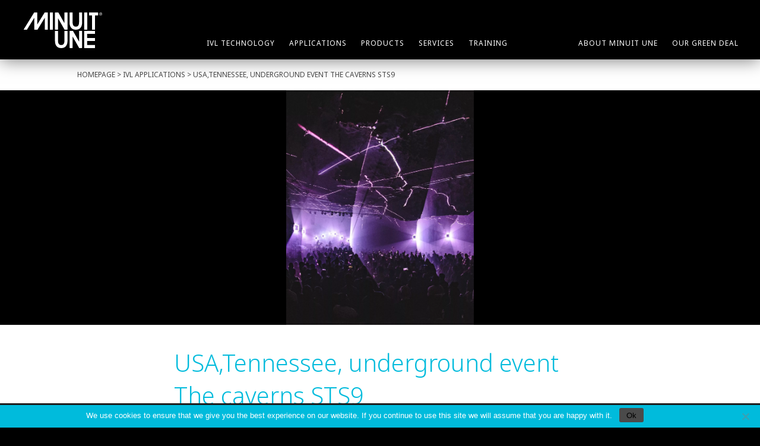

--- FILE ---
content_type: text/html; charset=UTF-8
request_url: https://dev.minuitune.com/applications/tennessee-underground-event-the-caverns-sts9/
body_size: 11890
content:
<!DOCTYPE html>
<html lang="en-US" class="no-js">

<head>

<!-- Made by Julien Félix Web -->
<!-- Julien Félix Web is @ http://www.julienfelix.com/ -->
<!-- Julien Félix Web contact: contact@julienfelix.com -->

<meta charset="UTF-8">

<meta name="viewport" content="width=device-width, initial-scale=1">

<link rel="profile" href="http://gmpg.org/xfn/11">

<link rel="apple-touch-icon" sizes="180x180" href="https://dev.minuitune.com/wp-content/themes/jfw_minuitune/favicon/apple-touch-icon.png">
<link rel="icon" type="image/png" sizes="32x32" href="https://dev.minuitune.com/wp-content/themes/jfw_minuitune/favicon/favicon-32x32.png">
<link rel="icon" type="image/png" sizes="16x16" href="https://dev.minuitune.com/wp-content/themes/jfw_minuitune/favicon/favicon-16x16.png">
<link rel="manifest" href="https://dev.minuitune.com/wp-content/themes/jfw_minuitune/favicon/site.webmanifest">
<link rel="mask-icon" href="https://dev.minuitune.com/wp-content/themes/jfw_minuitune/favicon/safari-pinned-tab.svg" color="#000000">
<meta name="msapplication-TileColor" content="#000000">
<meta name="theme-color" content="#ffffff">


<meta name='robots' content='index, follow, max-image-preview:large, max-snippet:-1, max-video-preview:-1' />

	<!-- This site is optimized with the Yoast SEO plugin v23.1 - https://yoast.com/wordpress/plugins/seo/ -->
	<title>USA,Tennessee, underground event The caverns STS9 - Minuit Une</title>
	<link rel="canonical" href="https://dev.minuitune.com/applications/tennessee-underground-event-the-caverns-sts9/" />
	<meta property="og:locale" content="en_US" />
	<meta property="og:type" content="article" />
	<meta property="og:title" content="USA,Tennessee, underground event The caverns STS9 - Minuit Une" />
	<meta property="og:description" content="Tennessee, underground event The caverns one of our favorites of this year: the @sts9 show in a cavern by @lightiberius.eth We can&#8217;t wait to see what he has in store for us in the new year!" />
	<meta property="og:url" content="https://dev.minuitune.com/applications/tennessee-underground-event-the-caverns-sts9/" />
	<meta property="og:site_name" content="Minuit Une" />
	<meta property="article:publisher" content="https://www.facebook.com/minuitune" />
	<meta property="article:modified_time" content="2023-06-05T12:29:51+00:00" />
	<meta property="og:image" content="https://dev.minuitune.com/wp-content/uploads/2023/01/repost-sts9-CkqsKNtr236-jpeg.webp" />
	<meta property="og:image:width" content="1440" />
	<meta property="og:image:height" content="1799" />
	<meta property="og:image:type" content="image/jpeg" />
	<meta name="twitter:card" content="summary_large_image" />
	<meta name="twitter:site" content="@MinuitUneFr" />
	<meta name="twitter:label1" content="Est. reading time" />
	<meta name="twitter:data1" content="2 minutes" />
	<script type="application/ld+json" class="yoast-schema-graph">{"@context":"https://schema.org","@graph":[{"@type":"WebPage","@id":"https://dev.minuitune.com/applications/tennessee-underground-event-the-caverns-sts9/","url":"https://dev.minuitune.com/applications/tennessee-underground-event-the-caverns-sts9/","name":"USA,Tennessee, underground event The caverns STS9 - Minuit Une","isPartOf":{"@id":"https://dev.minuitune.com/#website"},"primaryImageOfPage":{"@id":"https://dev.minuitune.com/applications/tennessee-underground-event-the-caverns-sts9/#primaryimage"},"image":{"@id":"https://dev.minuitune.com/applications/tennessee-underground-event-the-caverns-sts9/#primaryimage"},"thumbnailUrl":"https://dev.minuitune.com/wp-content/uploads/2023/01/repost-sts9-CkqsKNtr236-jpeg.webp","datePublished":"2022-12-31T15:17:46+00:00","dateModified":"2023-06-05T12:29:51+00:00","breadcrumb":{"@id":"https://dev.minuitune.com/applications/tennessee-underground-event-the-caverns-sts9/#breadcrumb"},"inLanguage":"en-US","potentialAction":[{"@type":"ReadAction","target":["https://dev.minuitune.com/applications/tennessee-underground-event-the-caverns-sts9/"]}]},{"@type":"ImageObject","inLanguage":"en-US","@id":"https://dev.minuitune.com/applications/tennessee-underground-event-the-caverns-sts9/#primaryimage","url":"https://dev.minuitune.com/wp-content/uploads/2023/01/repost-sts9-CkqsKNtr236-jpeg.webp","contentUrl":"https://dev.minuitune.com/wp-content/uploads/2023/01/repost-sts9-CkqsKNtr236-jpeg.webp","width":1440,"height":1799},{"@type":"BreadcrumbList","@id":"https://dev.minuitune.com/applications/tennessee-underground-event-the-caverns-sts9/#breadcrumb","itemListElement":[{"@type":"ListItem","position":1,"name":"Home","item":"https://dev.minuitune.com/"},{"@type":"ListItem","position":2,"name":"Applications","item":"https://dev.minuitune.com/applications/"},{"@type":"ListItem","position":3,"name":"USA,Tennessee, underground event The caverns STS9"}]},{"@type":"WebSite","@id":"https://dev.minuitune.com/#website","url":"https://dev.minuitune.com/","name":"Minuit Une","description":"Immersive beam shapes in small &amp; mid-sized venues","publisher":{"@id":"https://dev.minuitune.com/#organization"},"alternateName":"Minuit1","potentialAction":[{"@type":"SearchAction","target":{"@type":"EntryPoint","urlTemplate":"https://dev.minuitune.com/?s={search_term_string}"},"query-input":"required name=search_term_string"}],"inLanguage":"en-US"},{"@type":"Organization","@id":"https://dev.minuitune.com/#organization","name":"Minuit Une","alternateName":"Minuit1","url":"https://dev.minuitune.com/","logo":{"@type":"ImageObject","inLanguage":"en-US","@id":"https://dev.minuitune.com/#/schema/logo/image/","url":"https://dev.minuitune.com/wp-content/uploads/2023/04/LOGOTYPE_MINUITUNE_NOIR-jpg.webp","contentUrl":"https://dev.minuitune.com/wp-content/uploads/2023/04/LOGOTYPE_MINUITUNE_NOIR-jpg.webp","width":2068,"height":939,"caption":"Minuit Une"},"image":{"@id":"https://dev.minuitune.com/#/schema/logo/image/"},"sameAs":["https://www.facebook.com/minuitune","https://x.com/MinuitUneFr","https://www.linkedin.com/company/minuit-une/","https://www.instagram.com/minuit_une/"]}]}</script>
	<!-- / Yoast SEO plugin. -->


<link rel='dns-prefetch' href='//www.googletagmanager.com' />
<link rel='stylesheet' id='wp-block-library-css' href='https://dev.minuitune.com/wp-includes/css/dist/block-library/style.min.css?ver=6.6.4' type='text/css' media='all' />
<style id='classic-theme-styles-inline-css' type='text/css'>
/*! This file is auto-generated */
.wp-block-button__link{color:#fff;background-color:#32373c;border-radius:9999px;box-shadow:none;text-decoration:none;padding:calc(.667em + 2px) calc(1.333em + 2px);font-size:1.125em}.wp-block-file__button{background:#32373c;color:#fff;text-decoration:none}
</style>
<style id='global-styles-inline-css' type='text/css'>
:root{--wp--preset--aspect-ratio--square: 1;--wp--preset--aspect-ratio--4-3: 4/3;--wp--preset--aspect-ratio--3-4: 3/4;--wp--preset--aspect-ratio--3-2: 3/2;--wp--preset--aspect-ratio--2-3: 2/3;--wp--preset--aspect-ratio--16-9: 16/9;--wp--preset--aspect-ratio--9-16: 9/16;--wp--preset--color--black: #000000;--wp--preset--color--cyan-bluish-gray: #abb8c3;--wp--preset--color--white: #ffffff;--wp--preset--color--pale-pink: #f78da7;--wp--preset--color--vivid-red: #cf2e2e;--wp--preset--color--luminous-vivid-orange: #ff6900;--wp--preset--color--luminous-vivid-amber: #fcb900;--wp--preset--color--light-green-cyan: #7bdcb5;--wp--preset--color--vivid-green-cyan: #00d084;--wp--preset--color--pale-cyan-blue: #8ed1fc;--wp--preset--color--vivid-cyan-blue: #0693e3;--wp--preset--color--vivid-purple: #9b51e0;--wp--preset--gradient--vivid-cyan-blue-to-vivid-purple: linear-gradient(135deg,rgba(6,147,227,1) 0%,rgb(155,81,224) 100%);--wp--preset--gradient--light-green-cyan-to-vivid-green-cyan: linear-gradient(135deg,rgb(122,220,180) 0%,rgb(0,208,130) 100%);--wp--preset--gradient--luminous-vivid-amber-to-luminous-vivid-orange: linear-gradient(135deg,rgba(252,185,0,1) 0%,rgba(255,105,0,1) 100%);--wp--preset--gradient--luminous-vivid-orange-to-vivid-red: linear-gradient(135deg,rgba(255,105,0,1) 0%,rgb(207,46,46) 100%);--wp--preset--gradient--very-light-gray-to-cyan-bluish-gray: linear-gradient(135deg,rgb(238,238,238) 0%,rgb(169,184,195) 100%);--wp--preset--gradient--cool-to-warm-spectrum: linear-gradient(135deg,rgb(74,234,220) 0%,rgb(151,120,209) 20%,rgb(207,42,186) 40%,rgb(238,44,130) 60%,rgb(251,105,98) 80%,rgb(254,248,76) 100%);--wp--preset--gradient--blush-light-purple: linear-gradient(135deg,rgb(255,206,236) 0%,rgb(152,150,240) 100%);--wp--preset--gradient--blush-bordeaux: linear-gradient(135deg,rgb(254,205,165) 0%,rgb(254,45,45) 50%,rgb(107,0,62) 100%);--wp--preset--gradient--luminous-dusk: linear-gradient(135deg,rgb(255,203,112) 0%,rgb(199,81,192) 50%,rgb(65,88,208) 100%);--wp--preset--gradient--pale-ocean: linear-gradient(135deg,rgb(255,245,203) 0%,rgb(182,227,212) 50%,rgb(51,167,181) 100%);--wp--preset--gradient--electric-grass: linear-gradient(135deg,rgb(202,248,128) 0%,rgb(113,206,126) 100%);--wp--preset--gradient--midnight: linear-gradient(135deg,rgb(2,3,129) 0%,rgb(40,116,252) 100%);--wp--preset--font-size--small: 13px;--wp--preset--font-size--medium: 20px;--wp--preset--font-size--large: 36px;--wp--preset--font-size--x-large: 42px;--wp--preset--spacing--20: 0.44rem;--wp--preset--spacing--30: 0.67rem;--wp--preset--spacing--40: 1rem;--wp--preset--spacing--50: 1.5rem;--wp--preset--spacing--60: 2.25rem;--wp--preset--spacing--70: 3.38rem;--wp--preset--spacing--80: 5.06rem;--wp--preset--shadow--natural: 6px 6px 9px rgba(0, 0, 0, 0.2);--wp--preset--shadow--deep: 12px 12px 50px rgba(0, 0, 0, 0.4);--wp--preset--shadow--sharp: 6px 6px 0px rgba(0, 0, 0, 0.2);--wp--preset--shadow--outlined: 6px 6px 0px -3px rgba(255, 255, 255, 1), 6px 6px rgba(0, 0, 0, 1);--wp--preset--shadow--crisp: 6px 6px 0px rgba(0, 0, 0, 1);}:where(.is-layout-flex){gap: 0.5em;}:where(.is-layout-grid){gap: 0.5em;}body .is-layout-flex{display: flex;}.is-layout-flex{flex-wrap: wrap;align-items: center;}.is-layout-flex > :is(*, div){margin: 0;}body .is-layout-grid{display: grid;}.is-layout-grid > :is(*, div){margin: 0;}:where(.wp-block-columns.is-layout-flex){gap: 2em;}:where(.wp-block-columns.is-layout-grid){gap: 2em;}:where(.wp-block-post-template.is-layout-flex){gap: 1.25em;}:where(.wp-block-post-template.is-layout-grid){gap: 1.25em;}.has-black-color{color: var(--wp--preset--color--black) !important;}.has-cyan-bluish-gray-color{color: var(--wp--preset--color--cyan-bluish-gray) !important;}.has-white-color{color: var(--wp--preset--color--white) !important;}.has-pale-pink-color{color: var(--wp--preset--color--pale-pink) !important;}.has-vivid-red-color{color: var(--wp--preset--color--vivid-red) !important;}.has-luminous-vivid-orange-color{color: var(--wp--preset--color--luminous-vivid-orange) !important;}.has-luminous-vivid-amber-color{color: var(--wp--preset--color--luminous-vivid-amber) !important;}.has-light-green-cyan-color{color: var(--wp--preset--color--light-green-cyan) !important;}.has-vivid-green-cyan-color{color: var(--wp--preset--color--vivid-green-cyan) !important;}.has-pale-cyan-blue-color{color: var(--wp--preset--color--pale-cyan-blue) !important;}.has-vivid-cyan-blue-color{color: var(--wp--preset--color--vivid-cyan-blue) !important;}.has-vivid-purple-color{color: var(--wp--preset--color--vivid-purple) !important;}.has-black-background-color{background-color: var(--wp--preset--color--black) !important;}.has-cyan-bluish-gray-background-color{background-color: var(--wp--preset--color--cyan-bluish-gray) !important;}.has-white-background-color{background-color: var(--wp--preset--color--white) !important;}.has-pale-pink-background-color{background-color: var(--wp--preset--color--pale-pink) !important;}.has-vivid-red-background-color{background-color: var(--wp--preset--color--vivid-red) !important;}.has-luminous-vivid-orange-background-color{background-color: var(--wp--preset--color--luminous-vivid-orange) !important;}.has-luminous-vivid-amber-background-color{background-color: var(--wp--preset--color--luminous-vivid-amber) !important;}.has-light-green-cyan-background-color{background-color: var(--wp--preset--color--light-green-cyan) !important;}.has-vivid-green-cyan-background-color{background-color: var(--wp--preset--color--vivid-green-cyan) !important;}.has-pale-cyan-blue-background-color{background-color: var(--wp--preset--color--pale-cyan-blue) !important;}.has-vivid-cyan-blue-background-color{background-color: var(--wp--preset--color--vivid-cyan-blue) !important;}.has-vivid-purple-background-color{background-color: var(--wp--preset--color--vivid-purple) !important;}.has-black-border-color{border-color: var(--wp--preset--color--black) !important;}.has-cyan-bluish-gray-border-color{border-color: var(--wp--preset--color--cyan-bluish-gray) !important;}.has-white-border-color{border-color: var(--wp--preset--color--white) !important;}.has-pale-pink-border-color{border-color: var(--wp--preset--color--pale-pink) !important;}.has-vivid-red-border-color{border-color: var(--wp--preset--color--vivid-red) !important;}.has-luminous-vivid-orange-border-color{border-color: var(--wp--preset--color--luminous-vivid-orange) !important;}.has-luminous-vivid-amber-border-color{border-color: var(--wp--preset--color--luminous-vivid-amber) !important;}.has-light-green-cyan-border-color{border-color: var(--wp--preset--color--light-green-cyan) !important;}.has-vivid-green-cyan-border-color{border-color: var(--wp--preset--color--vivid-green-cyan) !important;}.has-pale-cyan-blue-border-color{border-color: var(--wp--preset--color--pale-cyan-blue) !important;}.has-vivid-cyan-blue-border-color{border-color: var(--wp--preset--color--vivid-cyan-blue) !important;}.has-vivid-purple-border-color{border-color: var(--wp--preset--color--vivid-purple) !important;}.has-vivid-cyan-blue-to-vivid-purple-gradient-background{background: var(--wp--preset--gradient--vivid-cyan-blue-to-vivid-purple) !important;}.has-light-green-cyan-to-vivid-green-cyan-gradient-background{background: var(--wp--preset--gradient--light-green-cyan-to-vivid-green-cyan) !important;}.has-luminous-vivid-amber-to-luminous-vivid-orange-gradient-background{background: var(--wp--preset--gradient--luminous-vivid-amber-to-luminous-vivid-orange) !important;}.has-luminous-vivid-orange-to-vivid-red-gradient-background{background: var(--wp--preset--gradient--luminous-vivid-orange-to-vivid-red) !important;}.has-very-light-gray-to-cyan-bluish-gray-gradient-background{background: var(--wp--preset--gradient--very-light-gray-to-cyan-bluish-gray) !important;}.has-cool-to-warm-spectrum-gradient-background{background: var(--wp--preset--gradient--cool-to-warm-spectrum) !important;}.has-blush-light-purple-gradient-background{background: var(--wp--preset--gradient--blush-light-purple) !important;}.has-blush-bordeaux-gradient-background{background: var(--wp--preset--gradient--blush-bordeaux) !important;}.has-luminous-dusk-gradient-background{background: var(--wp--preset--gradient--luminous-dusk) !important;}.has-pale-ocean-gradient-background{background: var(--wp--preset--gradient--pale-ocean) !important;}.has-electric-grass-gradient-background{background: var(--wp--preset--gradient--electric-grass) !important;}.has-midnight-gradient-background{background: var(--wp--preset--gradient--midnight) !important;}.has-small-font-size{font-size: var(--wp--preset--font-size--small) !important;}.has-medium-font-size{font-size: var(--wp--preset--font-size--medium) !important;}.has-large-font-size{font-size: var(--wp--preset--font-size--large) !important;}.has-x-large-font-size{font-size: var(--wp--preset--font-size--x-large) !important;}
:where(.wp-block-post-template.is-layout-flex){gap: 1.25em;}:where(.wp-block-post-template.is-layout-grid){gap: 1.25em;}
:where(.wp-block-columns.is-layout-flex){gap: 2em;}:where(.wp-block-columns.is-layout-grid){gap: 2em;}
:root :where(.wp-block-pullquote){font-size: 1.5em;line-height: 1.6;}
</style>
<link rel='stylesheet' id='cookie-notice-front-css' href='https://dev.minuitune.com/wp-content/plugins/cookie-notice/css/front.min.css?ver=2.5.11' type='text/css' media='all' />
<link rel='stylesheet' id='jfw-minuitune-swiper-style-css' href='https://dev.minuitune.com/wp-content/themes/jfw_minuitune/css/swiper.min.css?ver=6.6.4' type='text/css' media='all' />
<link rel='stylesheet' id='jfw-minuitune-style-css' href='https://dev.minuitune.com/wp-content/themes/jfw_minuitune/style.css?ver=cdacfa97d0b87a452e1f0dc2d575e2b7' type='text/css' media='all' />
<script type="text/javascript" src="https://dev.minuitune.com/wp-includes/js/jquery/jquery.min.js?ver=3.7.1" id="jquery-core-js"></script>
<script type="text/javascript" src="https://dev.minuitune.com/wp-includes/js/jquery/jquery-migrate.min.js?ver=3.4.1" id="jquery-migrate-js"></script>
<script type="text/javascript" id="file_uploads_nfpluginsettings-js-extra">
/* <![CDATA[ */
var params = {"clearLogRestUrl":"https:\/\/dev.minuitune.com\/wp-json\/nf-file-uploads\/debug-log\/delete-all","clearLogButtonId":"file_uploads_clear_debug_logger","downloadLogRestUrl":"https:\/\/dev.minuitune.com\/wp-json\/nf-file-uploads\/debug-log\/get-all","downloadLogButtonId":"file_uploads_download_debug_logger"};
/* ]]> */
</script>
<script type="text/javascript" src="https://dev.minuitune.com/wp-content/plugins/ninja-forms-uploads/assets/js/nfpluginsettings.js?ver=3.3.16" id="file_uploads_nfpluginsettings-js"></script>
<script type="text/javascript" id="cookie-notice-front-js-before">
/* <![CDATA[ */
var cnArgs = {"ajaxUrl":"https:\/\/dev.minuitune.com\/wp-admin\/admin-ajax.php","nonce":"dd29cb18a3","hideEffect":"fade","position":"bottom","onScroll":false,"onScrollOffset":100,"onClick":false,"cookieName":"cookie_notice_accepted","cookieTime":2592000,"cookieTimeRejected":2592000,"globalCookie":false,"redirection":false,"cache":false,"revokeCookies":false,"revokeCookiesOpt":"automatic"};
/* ]]> */
</script>
<script type="text/javascript" src="https://dev.minuitune.com/wp-content/plugins/cookie-notice/js/front.min.js?ver=2.5.11" id="cookie-notice-front-js"></script>

<!-- Google tag (gtag.js) snippet added by Site Kit -->

<!-- Google Analytics snippet added by Site Kit -->
<script type="text/javascript" src="https://www.googletagmanager.com/gtag/js?id=G-44WDFK9G73" id="google_gtagjs-js" async></script>
<script type="text/javascript" id="google_gtagjs-js-after">
/* <![CDATA[ */
window.dataLayer = window.dataLayer || [];function gtag(){dataLayer.push(arguments);}
gtag("set","linker",{"domains":["dev.minuitune.com"]});
gtag("js", new Date());
gtag("set", "developer_id.dZTNiMT", true);
gtag("config", "G-44WDFK9G73");
/* ]]> */
</script>

<!-- End Google tag (gtag.js) snippet added by Site Kit -->
<meta name="generator" content="Site Kit by Google 1.131.0" />			<!-- DO NOT COPY THIS SNIPPET! Start of Page Analytics Tracking for HubSpot WordPress plugin v11.1.34-->
			<script class="hsq-set-content-id" data-content-id="blog-post">
				var _hsq = _hsq || [];
				_hsq.push(["setContentType", "blog-post"]);
			</script>
			<!-- DO NOT COPY THIS SNIPPET! End of Page Analytics Tracking for HubSpot WordPress plugin -->
			<meta name="generator" content="performance-lab 3.3.0; plugins: ">

		<script>
		(function(h,o,t,j,a,r){
			h.hj=h.hj||function(){(h.hj.q=h.hj.q||[]).push(arguments)};
			h._hjSettings={hjid:1352262,hjsv:5};
			a=o.getElementsByTagName('head')[0];
			r=o.createElement('script');r.async=1;
			r.src=t+h._hjSettings.hjid+j+h._hjSettings.hjsv;
			a.appendChild(r);
		})(window,document,'//static.hotjar.com/c/hotjar-','.js?sv=');
		</script>
		
<!-- Google Tag Manager snippet added by Site Kit -->
<script type="text/javascript">
/* <![CDATA[ */

			( function( w, d, s, l, i ) {
				w[l] = w[l] || [];
				w[l].push( {'gtm.start': new Date().getTime(), event: 'gtm.js'} );
				var f = d.getElementsByTagName( s )[0],
					j = d.createElement( s ), dl = l != 'dataLayer' ? '&l=' + l : '';
				j.async = true;
				j.src = 'https://www.googletagmanager.com/gtm.js?id=' + i + dl;
				f.parentNode.insertBefore( j, f );
			} )( window, document, 'script', 'dataLayer', 'GTM-NJDMCRV' );
			
/* ]]> */
</script>

<!-- End Google Tag Manager snippet added by Site Kit -->

</head>

<body class="applications-template-default single single-applications postid-9967 cookies-not-set applications-tennessee-underground-event-the-caverns-sts9">

<div id="page" class="site">

	<div class="site-inner">

		<header id="masthead" class="site-header mu-header-black" role="banner">

			<div class="site-header-main">

				<div class="site-branding"><a href="https://dev.minuitune.com/" rel="home">Minuit Une</a></div><!-- .site-branding -->

				<div id="site-header-menu" class="site-header-menu">

					<div class="mu-header-lang-switcher"><!-- FR | <strong>EN</strong> --></div>

											<nav id="site-navigation" class="main-navigation" role="navigation" aria-label="Primary Menu">
							<div class="menu-header-main-menu-anglais-container"><ul id="menu-header-main-menu-anglais" class="primary-menu"><li id="nav-menu-item-13863" class="main-menu-item  menu-item-even menu-item-depth-0 menu-item menu-item-type-post_type menu-item-object-page"><span href="https://dev.minuitune.com/ivl-technology/" class="menu-link main-menu-link">IVL Technology<div class="mu-header-menu-drop-down" data-title="IVL Technology"><div class="holder"><div class="mu-dropdown-line"><div class="mu-dropdown-column mu-dropdown-column-column  mu-dropdown-column- mu-dropdown-column-count-1"><div class="mu-dropdown-text"><p>IVL: a patented technology by Minuit Une, offering a new generation of immersive and versatile luminaires, designed to bring efficient spectacular light shows to small and mid-sized venues</p>
</div></div></div><div class="mu-dropdown-line"><div class="mu-dropdown-column mu-dropdown-column-row  mu-dropdown-column- mu-dropdown-column-count-1"><a data-ref="8" href="https://dev.minuitune.com/ivl-technology/#innovations" target="" class="mu-dropdown-consulting"><div><img width="720" height="720" src="https://dev.minuitune.com/wp-content/uploads/2023/11/repost-abconcerts-Cy0fymNoDu3-copie-720x720.webp" class="attachment-medium size-medium" alt="" decoding="async" fetchpriority="high" srcset="https://dev.minuitune.com/wp-content/uploads/2023/11/repost-abconcerts-Cy0fymNoDu3-copie-720x720.webp 720w, https://dev.minuitune.com/wp-content/uploads/2023/11/repost-abconcerts-Cy0fymNoDu3-copie-360x360.webp 360w, https://dev.minuitune.com/wp-content/uploads/2023/11/repost-abconcerts-Cy0fymNoDu3-copie-768x768.webp 768w, https://dev.minuitune.com/wp-content/uploads/2023/11/repost-abconcerts-Cy0fymNoDu3-copie-120x120.webp 120w, https://dev.minuitune.com/wp-content/uploads/2023/11/repost-abconcerts-Cy0fymNoDu3-copie-380x380.webp 380w, https://dev.minuitune.com/wp-content/uploads/2023/11/repost-abconcerts-Cy0fymNoDu3-copie-jpg.webp 1080w" sizes="(max-width: 720px) 100vw, 720px" /><div><h6>Innovations</h6></div></div></a><a data-ref="8" href="https://dev.minuitune.com/ivl-technology/#benefits" target="" class="mu-dropdown-consulting"><div><img width="720" height="720" src="https://dev.minuitune.com/wp-content/uploads/2023/11/carrouseltanzhaus5-720x720.webp" class="attachment-medium size-medium" alt="" decoding="async" srcset="https://dev.minuitune.com/wp-content/uploads/2023/11/carrouseltanzhaus5-720x720.webp 720w, https://dev.minuitune.com/wp-content/uploads/2023/11/carrouseltanzhaus5-360x360.webp 360w, https://dev.minuitune.com/wp-content/uploads/2023/11/carrouseltanzhaus5-768x768.webp 768w, https://dev.minuitune.com/wp-content/uploads/2023/11/carrouseltanzhaus5-120x120.webp 120w, https://dev.minuitune.com/wp-content/uploads/2023/11/carrouseltanzhaus5-380x380.webp 380w, https://dev.minuitune.com/wp-content/uploads/2023/11/carrouseltanzhaus5-jpg.webp 1365w" sizes="(max-width: 720px) 100vw, 720px" /><div><h6>Benefits</h6></div></div></a><a data-ref="8" href="https://dev.minuitune.com/ivl-technology/#mechanics" target="" class="mu-dropdown-consulting"><div><img width="720" height="480" src="https://dev.minuitune.com/wp-content/uploads/2024/02/thediscobiscut2-720x480.webp" class="attachment-medium size-medium" alt="" decoding="async" srcset="https://dev.minuitune.com/wp-content/uploads/2024/02/thediscobiscut2-720x480.webp 720w, https://dev.minuitune.com/wp-content/uploads/2024/02/thediscobiscut2-768x512.webp 768w, https://dev.minuitune.com/wp-content/uploads/2024/02/thediscobiscut2-120x80.webp 120w, https://dev.minuitune.com/wp-content/uploads/2024/02/thediscobiscut2-360x240.webp 360w, https://dev.minuitune.com/wp-content/uploads/2024/02/thediscobiscut2-520x347.webp 520w, https://dev.minuitune.com/wp-content/uploads/2024/02/thediscobiscut2-jpeg.webp 1440w" sizes="(max-width: 720px) 100vw, 720px" /><div><h6>Mechanics</h6></div></div></a><a data-ref="8" href="https://dev.minuitune.com/ivl-technology/#modular-conception" target="" class="mu-dropdown-consulting"><div><img width="720" height="480" src="https://dev.minuitune.com/wp-content/uploads/2023/09/repost-ablight.studio-CxVQTV6t_GT-3-720x480.webp" class="attachment-medium size-medium" alt="" decoding="async" srcset="https://dev.minuitune.com/wp-content/uploads/2023/09/repost-ablight.studio-CxVQTV6t_GT-3-720x480.webp 720w, https://dev.minuitune.com/wp-content/uploads/2023/09/repost-ablight.studio-CxVQTV6t_GT-3-768x512.webp 768w, https://dev.minuitune.com/wp-content/uploads/2023/09/repost-ablight.studio-CxVQTV6t_GT-3-120x80.webp 120w, https://dev.minuitune.com/wp-content/uploads/2023/09/repost-ablight.studio-CxVQTV6t_GT-3-360x240.webp 360w, https://dev.minuitune.com/wp-content/uploads/2023/09/repost-ablight.studio-CxVQTV6t_GT-3-520x347.webp 520w, https://dev.minuitune.com/wp-content/uploads/2023/09/repost-ablight.studio-CxVQTV6t_GT-3-jpeg.webp 1080w" sizes="(max-width: 720px) 100vw, 720px" /><div><h6>Conception</h6></div></div></a></div></div></div><div class="mu-dropdown-see-all-button-holder"><a data-id="1" href="https://dev.minuitune.com/ivl-technology/" class="mu-button mu-button-grey">See all +</a></div></div></span></li>
<li id="nav-menu-item-4924" class="main-menu-item  menu-item-even menu-item-depth-0 menu-item menu-item-type-post_type menu-item-object-page"><span href="https://dev.minuitune.com/ivl-applications/" class="menu-link main-menu-link">Applications<div class="mu-header-menu-drop-down" data-title="IVL Applications"><div class="holder"><div class="mu-dropdown-line"><div class="mu-dropdown-column mu-dropdown-column-row  mu-dropdown-column- mu-dropdown-column-count-1"><a data-ref="7" href="https://dev.minuitune.com/types/music-shows/" target="" class="mu-dropdown-reference"><div><img width="720" height="480" src="https://dev.minuitune.com/wp-content/uploads/2018/02/17.02.2018-Franz-@Academy-Glasgow-GaelleBeri-45-jpg-webp-720x480.webp" class="attachment-medium size-medium" alt="Franz Ferdinand Minuit Une IVL Lighting Glasgow" decoding="async" srcset="https://dev.minuitune.com/wp-content/uploads/2018/02/17.02.2018-Franz-@Academy-Glasgow-GaelleBeri-45-jpg-webp-720x480.webp 720w, https://dev.minuitune.com/wp-content/uploads/2018/02/17.02.2018-Franz-@Academy-Glasgow-GaelleBeri-45-jpg-webp-1440x961.webp 1440w, https://dev.minuitune.com/wp-content/uploads/2018/02/17.02.2018-Franz-@Academy-Glasgow-GaelleBeri-45-jpg-webp-768x512.webp 768w, https://dev.minuitune.com/wp-content/uploads/2018/02/17.02.2018-Franz-@Academy-Glasgow-GaelleBeri-45-jpg-webp-1536x1025.webp 1536w, https://dev.minuitune.com/wp-content/uploads/2018/02/17.02.2018-Franz-@Academy-Glasgow-GaelleBeri-45-jpg-webp-120x80.webp 120w, https://dev.minuitune.com/wp-content/uploads/2018/02/17.02.2018-Franz-@Academy-Glasgow-GaelleBeri-45-jpg-webp-360x240.webp 360w, https://dev.minuitune.com/wp-content/uploads/2018/02/17.02.2018-Franz-@Academy-Glasgow-GaelleBeri-45-jpg-webp-520x347.webp 520w, https://dev.minuitune.com/wp-content/uploads/2018/02/17.02.2018-Franz-@Academy-Glasgow-GaelleBeri-45-jpg-webp.webp 1800w" sizes="(max-width: 720px) 100vw, 720px" /><div><h6>Music Shows</h6></div></div></a><a data-ref="7" href="https://dev.minuitune.com/types/events/" target="" class="mu-dropdown-reference"><div><img width="720" height="450" src="https://dev.minuitune.com/wp-content/uploads/2018/08/Leaders-Main-jpg-webp-720x450.webp" class="attachment-medium size-medium" alt="Leade.rs Conference" decoding="async" srcset="https://dev.minuitune.com/wp-content/uploads/2018/08/Leaders-Main-jpg-webp-720x450.webp 720w, https://dev.minuitune.com/wp-content/uploads/2018/08/Leaders-Main-jpg-webp-768x480.webp 768w, https://dev.minuitune.com/wp-content/uploads/2018/08/Leaders-Main-jpg-webp-120x75.webp 120w, https://dev.minuitune.com/wp-content/uploads/2018/08/Leaders-Main-jpg-webp-360x225.webp 360w, https://dev.minuitune.com/wp-content/uploads/2018/08/Leaders-Main-jpg-webp-520x325.webp 520w, https://dev.minuitune.com/wp-content/uploads/2018/08/Leaders-Main-jpg-webp.webp 1280w" sizes="(max-width: 720px) 100vw, 720px" /><div><h6>Events</h6></div></div></a><a data-ref="7" href="https://dev.minuitune.com/types/audiovisual/" target="" class="mu-dropdown-reference"><div><img width="720" height="282" src="https://dev.minuitune.com/wp-content/uploads/2017/02/Philipp-Poisel-jpg-webp-720x282.webp" class="attachment-medium size-medium" alt="minuit_une_philipp_poisel" decoding="async" srcset="https://dev.minuitune.com/wp-content/uploads/2017/02/Philipp-Poisel-jpg-webp-720x282.webp 720w, https://dev.minuitune.com/wp-content/uploads/2017/02/Philipp-Poisel-jpg-webp-768x300.webp 768w, https://dev.minuitune.com/wp-content/uploads/2017/02/Philipp-Poisel-jpg-webp-120x47.webp 120w, https://dev.minuitune.com/wp-content/uploads/2017/02/Philipp-Poisel-jpg-webp-360x141.webp 360w, https://dev.minuitune.com/wp-content/uploads/2017/02/Philipp-Poisel-jpg-webp-520x203.webp 520w, https://dev.minuitune.com/wp-content/uploads/2017/02/Philipp-Poisel-jpg-webp.webp 1306w" sizes="(max-width: 720px) 100vw, 720px" /><div><h6>Audiovisual</h6></div></div></a><a data-ref="7" href="https://dev.minuitune.com/types/club/" target="" class="mu-dropdown-reference"><div><img width="720" height="515" src="https://dev.minuitune.com/wp-content/uploads/2020/01/IMG_20181019_014222-2-2-720x515.webp" class="attachment-medium size-medium" alt="" decoding="async" srcset="https://dev.minuitune.com/wp-content/uploads/2020/01/IMG_20181019_014222-2-2-720x515.webp 720w, https://dev.minuitune.com/wp-content/uploads/2020/01/IMG_20181019_014222-2-2-1440x1030.webp 1440w, https://dev.minuitune.com/wp-content/uploads/2020/01/IMG_20181019_014222-2-2-768x549.webp 768w, https://dev.minuitune.com/wp-content/uploads/2020/01/IMG_20181019_014222-2-2-1536x1098.webp 1536w, https://dev.minuitune.com/wp-content/uploads/2020/01/IMG_20181019_014222-2-2-2048x1465.webp 2048w, https://dev.minuitune.com/wp-content/uploads/2020/01/IMG_20181019_014222-2-2-120x86.webp 120w, https://dev.minuitune.com/wp-content/uploads/2020/01/IMG_20181019_014222-2-2-360x257.webp 360w, https://dev.minuitune.com/wp-content/uploads/2020/01/IMG_20181019_014222-2-2-520x372.webp 520w" sizes="(max-width: 720px) 100vw, 720px" /><div><h6>Club</h6></div></div></a></div></div></div><div class="mu-dropdown-see-all-button-holder"><a data-id="1" href="https://dev.minuitune.com/ivl-applications/" class="mu-button mu-button-grey">See all +</a></div></div></span></li>
<li id="nav-menu-item-4922" class="main-menu-item  menu-item-even menu-item-depth-0 menu-item menu-item-type-post_type menu-item-object-page menu-item-has-children"><span href="https://dev.minuitune.com/ivl-products/" class="menu-link main-menu-link">Products<div class="mu-header-menu-drop-down" data-title="IVL Products"><div class="holder mu-holder-mobile-padding"><div class="mu-dropdown-line"><div class="mu-dropdown-column mu-dropdown-column-column  mu-dropdown-column- mu-dropdown-column-count-4"><a data-ref="6" href="https://dev.minuitune.com/products/ivl-photon/" target="" class="mu-dropdown-product ivl-photon"><img width="360" height="309" src="https://dev.minuitune.com/wp-content/uploads/2021/04/oct2-v2-png-e1631717847169-360x309.webp" class="attachment-small size-small wp-post-image" alt="" decoding="async" srcset="https://dev.minuitune.com/wp-content/uploads/2021/04/oct2-v2-png-e1631717847169-360x309.webp 360w, https://dev.minuitune.com/wp-content/uploads/2021/04/oct2-v2-png-e1631717847169-720x617.webp 720w, https://dev.minuitune.com/wp-content/uploads/2021/04/oct2-v2-png-e1631717847169-1440x1234.webp 1440w, https://dev.minuitune.com/wp-content/uploads/2021/04/oct2-v2-png-e1631717847169-768x658.webp 768w, https://dev.minuitune.com/wp-content/uploads/2021/04/oct2-v2-png-e1631717847169-1536x1317.webp 1536w, https://dev.minuitune.com/wp-content/uploads/2021/04/oct2-v2-png-e1631717847169-2048x1756.webp 2048w, https://dev.minuitune.com/wp-content/uploads/2021/04/oct2-v2-png-e1631717847169-120x103.webp 120w, https://dev.minuitune.com/wp-content/uploads/2021/04/oct2-v2-png-e1631717847169-443x380.webp 443w" sizes="(max-width: 360px) 100vw, 360px" /><span><span class="mu-injected-ivl-logo">IVL</span> Photon</span></a></div><div class="mu-dropdown-column mu-dropdown-column-column  mu-dropdown-column- mu-dropdown-column-count-4"><a data-ref="6" href="https://dev.minuitune.com/products/ivl-dice/" target="" class="mu-dropdown-product ivl-dice"><img width="360" height="360" src="https://dev.minuitune.com/wp-content/uploads/2023/12/IVL-Dice-by-Minuit-Une-1-1-360x360.webp" class="attachment-small size-small wp-post-image" alt="" decoding="async" srcset="https://dev.minuitune.com/wp-content/uploads/2023/12/IVL-Dice-by-Minuit-Une-1-1-360x360.webp 360w, https://dev.minuitune.com/wp-content/uploads/2023/12/IVL-Dice-by-Minuit-Une-1-1-720x720.webp 720w, https://dev.minuitune.com/wp-content/uploads/2023/12/IVL-Dice-by-Minuit-Une-1-1-768x768.webp 768w, https://dev.minuitune.com/wp-content/uploads/2023/12/IVL-Dice-by-Minuit-Une-1-1-120x120.webp 120w, https://dev.minuitune.com/wp-content/uploads/2023/12/IVL-Dice-by-Minuit-Une-1-1-380x380.webp 380w, https://dev.minuitune.com/wp-content/uploads/2023/12/IVL-Dice-by-Minuit-Une-1-1-jpg.webp 1100w" sizes="(max-width: 360px) 100vw, 360px" /><span><span class="mu-injected-ivl-logo">IVL</span> dice</span></a></div><div class="mu-dropdown-column mu-dropdown-column-column  mu-dropdown-column- mu-dropdown-column-count-4"><a data-ref="6" href="https://dev.minuitune.com/products/service-extension-kit-for-ivl/" target="" class="mu-dropdown-product service-extension-kit-for-ivl"><img width="280" height="360" src="https://dev.minuitune.com/wp-content/uploads/2023/04/valisefacebleu-whitebg-280x360.webp" class="attachment-small size-small wp-post-image" alt="" decoding="async" srcset="https://dev.minuitune.com/wp-content/uploads/2023/04/valisefacebleu-whitebg-280x360.webp 280w, https://dev.minuitune.com/wp-content/uploads/2023/04/valisefacebleu-whitebg-559x720.webp 559w, https://dev.minuitune.com/wp-content/uploads/2023/04/valisefacebleu-whitebg-1119x1440.webp 1119w, https://dev.minuitune.com/wp-content/uploads/2023/04/valisefacebleu-whitebg-768x989.webp 768w, https://dev.minuitune.com/wp-content/uploads/2023/04/valisefacebleu-whitebg-1193x1536.webp 1193w, https://dev.minuitune.com/wp-content/uploads/2023/04/valisefacebleu-whitebg-1591x2048.webp 1591w, https://dev.minuitune.com/wp-content/uploads/2023/04/valisefacebleu-whitebg-93x120.webp 93w, https://dev.minuitune.com/wp-content/uploads/2023/04/valisefacebleu-whitebg-295x380.webp 295w, https://dev.minuitune.com/wp-content/uploads/2023/04/valisefacebleu-whitebg-scaled.webp 1989w" sizes="(max-width: 280px) 100vw, 280px" /><span>Service Extension Kit for <span class="mu-injected-ivl-logo">IVL</span></span></a></div><div class="mu-dropdown-column mu-dropdown-column-column  mu-dropdown-column- mu-dropdown-column-count-4"><a data-ref="5" href="https://dev.minuitune.com/where-to-find/" target="" class="mu-dropdown-button acp-button-icon-pin" ><span>Where to Find?</span></a><a data-ref="5" href="https://dev.minuitune.com/ivl-support/#user-manuals" target="" class="mu-dropdown-button acp-button-icon-manual" ><span>Manuals & Certifications</span></a><a data-ref="5" href="https://dev.minuitune.com/ivl-support/#fixtures-and-effects-library" target="" class="mu-dropdown-button acp-button-icon-books" ><span>Fixtures Library</span></a></div></div><div class="mu-dropdown-line"><div class="mu-dropdown-column mu-dropdown-column-column  mu-dropdown-column- mu-dropdown-column-count-4"><div class="mu-dropdown-text"></div></div><div class="mu-dropdown-column mu-dropdown-column-column  mu-dropdown-column- mu-dropdown-column-count-4"><div class="mu-dropdown-text"></div></div><div class="mu-dropdown-column mu-dropdown-column-column  mu-dropdown-column- mu-dropdown-column-count-4"><div class="mu-dropdown-text"></div></div><div class="mu-dropdown-column mu-dropdown-column-column  mu-dropdown-column- mu-dropdown-column-count-4"><div class="mu-dropdown-text"><p>Discontinued products</p>
</div><a data-ref="2" href="https://dev.minuitune.com/products/ivl-carres/" target="" class="mu-dropdown-link"><span>IVL Carré</span></a><a data-ref="2" href="https://dev.minuitune.com/products/ivl-square/" target="" class="mu-dropdown-link"><span>IVL Square</span></a></div></div></div></div></span>
<ul class="sub-menu menu-odd  menu-depth-1">
	<li id="nav-menu-item-8217" class="sub-menu-item  menu-item-odd menu-item-depth-1 menu-item menu-item-type-post_type menu-item-object-products"><span href="https://dev.minuitune.com/products/ivl-square/" class="menu-link sub-menu-link">IVL Square</span></li>
	<li id="nav-menu-item-4927" class="sub-menu-item  menu-item-odd menu-item-depth-1 menu-item menu-item-type-post_type menu-item-object-products"><span href="https://dev.minuitune.com/products/ivl-carres/" class="menu-link sub-menu-link">IVL Carré</span></li>
	<li id="nav-menu-item-4928" class="sub-menu-item  menu-item-odd menu-item-depth-1 menu-item menu-item-type-post_type menu-item-object-page"><span href="https://dev.minuitune.com/?page_id=4693" class="menu-link sub-menu-link">Request a live demo</span></li>
	<li id="nav-menu-item-4930" class="sub-menu-item  menu-item-odd menu-item-depth-1 menu-item menu-item-type-post_type menu-item-object-page"><span href="https://dev.minuitune.com/where-to-find/" class="menu-link sub-menu-link">Where to Find</span></li>
	<li id="nav-menu-item-4931" class="sub-menu-item  menu-item-odd menu-item-depth-1 menu-item menu-item-type-post_type menu-item-object-page"><span href="https://dev.minuitune.com/the-ivl-technology/" class="menu-link sub-menu-link">The IVL Technology</span></li>
</ul>
</li>
<li id="nav-menu-item-13858" class="main-menu-item  menu-item-even menu-item-depth-0 menu-item menu-item-type-post_type menu-item-object-page"><span href="https://dev.minuitune.com/services/" class="menu-link main-menu-link">Services<div class="mu-header-menu-drop-down" data-title="Services"><div class="holder"><div class="mu-dropdown-line"><div class="mu-dropdown-column mu-dropdown-column-column  mu-dropdown-column- mu-dropdown-column-count-1"><div class="mu-dropdown-text"><p>A wide range of services and supports to make your next project as smooth as possible from the first steps to any potential need: our team always remains fully available.</p>
</div></div></div><div class="mu-dropdown-line"><div class="mu-dropdown-column mu-dropdown-column-column  mu-dropdown-column- mu-dropdown-column-count-2"><a data-ref="5" href="/services/#demo" target="" class="mu-dropdown-button acp-button-icon-plus" ><span>Demo (on site & online)</span></a><a data-ref="5" href="/services/#availability-inquiries-support" target="" class="mu-dropdown-button acp-button-icon-plus" ><span>Availability & Inquiries support</span></a><a data-ref="5" href="/services/#light-design-consulting" target="" class="mu-dropdown-button acp-button-icon-plus" ><span>Light Design Consulting</span></a></div><div class="mu-dropdown-column mu-dropdown-column-column  mu-dropdown-column- mu-dropdown-column-count-2"><a data-ref="5" href="/services/#troubleshooting-repair-direct-assistance" target="" class="mu-dropdown-button acp-button-icon-plus" ><span>Troubleshooting & Repair direct assistance</span></a><a data-ref="5" href="/services/#showfiles-programming-check" target="" class="mu-dropdown-button acp-button-icon-plus" ><span>Showfiles Programming &. Check</span></a></div></div></div><div class="mu-dropdown-see-all-button-holder"><a data-id="1" href="https://dev.minuitune.com/services/" class="mu-button mu-button-grey">See All +</a></div></div></span></li>
<li id="nav-menu-item-13854" class="main-menu-item  menu-item-even menu-item-depth-0 mu-last-ivl-item menu-item menu-item-type-post_type menu-item-object-page"><span href="https://dev.minuitune.com/training/" class="menu-link main-menu-link">Training<div class="mu-header-menu-drop-down" data-title="Training"><div class="holder"><div class="mu-dropdown-line"><div class="mu-dropdown-column mu-dropdown-column-column  mu-dropdown-column- mu-dropdown-column-count-1"><div class="mu-dropdown-text"><p>Minuit Une provides online training sessions for every competences.<br />
Start to develop your knowledges now: you can discover, learn, and progress from home, and even get your hands on our DMX console!<br />
You too, become an IVL expert!</p>
</div></div></div><div class="mu-dropdown-line"><div class="mu-dropdown-column mu-dropdown-column-row  mu-dropdown-column- mu-dropdown-column-count-1"><a data-ref="8" href="/training/#programming-training" target="" class="mu-dropdown-consulting"><div><img width="720" height="627" src="https://dev.minuitune.com/wp-content/uploads/2024/06/Capture-decran-2024-05-31-a-12.03.06-720x627.png" class="attachment-medium size-medium" alt="" decoding="async" srcset="https://dev.minuitune.com/wp-content/uploads/2024/06/Capture-decran-2024-05-31-a-12.03.06-720x627.png 720w, https://dev.minuitune.com/wp-content/uploads/2024/06/Capture-decran-2024-05-31-a-12.03.06-768x668.png 768w, https://dev.minuitune.com/wp-content/uploads/2024/06/Capture-decran-2024-05-31-a-12.03.06-120x104.png 120w, https://dev.minuitune.com/wp-content/uploads/2024/06/Capture-decran-2024-05-31-a-12.03.06-360x313.png 360w, https://dev.minuitune.com/wp-content/uploads/2024/06/Capture-decran-2024-05-31-a-12.03.06-437x380.png 437w, https://dev.minuitune.com/wp-content/uploads/2024/06/Capture-decran-2024-05-31-a-12.03.06.png 1156w" sizes="(max-width: 720px) 100vw, 720px" /><div><h6>Programming training</h6></div></div></a><a data-ref="8" href="/training/#repairs-training" target="" class="mu-dropdown-consulting"><div><img width="454" height="454" src="https://dev.minuitune.com/wp-content/uploads/2021/04/module-suitecase-e1631721188736-jpg-webp-1.webp" class="attachment-medium size-medium" alt="" decoding="async" srcset="https://dev.minuitune.com/wp-content/uploads/2021/04/module-suitecase-e1631721188736-jpg-webp-1.webp 454w, https://dev.minuitune.com/wp-content/uploads/2021/04/module-suitecase-e1631721188736-jpg-webp-1-360x360.webp 360w, https://dev.minuitune.com/wp-content/uploads/2021/04/module-suitecase-e1631721188736-jpg-webp-1-120x120.webp 120w, https://dev.minuitune.com/wp-content/uploads/2021/04/module-suitecase-e1631721188736-jpg-webp-1-380x380.webp 380w" sizes="(max-width: 454px) 100vw, 454px" /><div><h6>Repairs training</h6></div></div></a><a data-ref="8" href="/training/#Applications-training" target="" class="mu-dropdown-consulting"><div><img width="720" height="480" src="https://dev.minuitune.com/wp-content/uploads/2024/05/IVL-dice-and-ivl-photon-6-720x480.jpeg" class="attachment-medium size-medium" alt="" decoding="async" srcset="https://dev.minuitune.com/wp-content/uploads/2024/05/IVL-dice-and-ivl-photon-6-720x480.jpeg 720w, https://dev.minuitune.com/wp-content/uploads/2024/05/IVL-dice-and-ivl-photon-6-1440x960.jpeg 1440w, https://dev.minuitune.com/wp-content/uploads/2024/05/IVL-dice-and-ivl-photon-6-768x512.jpeg 768w, https://dev.minuitune.com/wp-content/uploads/2024/05/IVL-dice-and-ivl-photon-6-1536x1024.jpeg 1536w, https://dev.minuitune.com/wp-content/uploads/2024/05/IVL-dice-and-ivl-photon-6-2048x1365.jpeg 2048w, https://dev.minuitune.com/wp-content/uploads/2024/05/IVL-dice-and-ivl-photon-6-120x80.jpeg 120w, https://dev.minuitune.com/wp-content/uploads/2024/05/IVL-dice-and-ivl-photon-6-360x240.jpeg 360w, https://dev.minuitune.com/wp-content/uploads/2024/05/IVL-dice-and-ivl-photon-6-520x347.jpeg 520w" sizes="(max-width: 720px) 100vw, 720px" /><div><h6>Applications Training</h6></div></div></a><a data-ref="8" href="/training/#become-certified" target="" class="mu-dropdown-consulting"><div><img width="576" height="720" src="https://dev.minuitune.com/wp-content/uploads/2024/04/repost-kauanmm-C4vuq6WsCcO-576x720.webp" class="attachment-medium size-medium" alt="" decoding="async" srcset="https://dev.minuitune.com/wp-content/uploads/2024/04/repost-kauanmm-C4vuq6WsCcO-576x720.webp 576w, https://dev.minuitune.com/wp-content/uploads/2024/04/repost-kauanmm-C4vuq6WsCcO-768x960.webp 768w, https://dev.minuitune.com/wp-content/uploads/2024/04/repost-kauanmm-C4vuq6WsCcO-96x120.webp 96w, https://dev.minuitune.com/wp-content/uploads/2024/04/repost-kauanmm-C4vuq6WsCcO-288x360.webp 288w, https://dev.minuitune.com/wp-content/uploads/2024/04/repost-kauanmm-C4vuq6WsCcO-304x380.webp 304w, https://dev.minuitune.com/wp-content/uploads/2024/04/repost-kauanmm-C4vuq6WsCcO-jpeg.webp 1080w" sizes="(max-width: 576px) 100vw, 576px" /><div><h6>Become-certified</h6></div></div></a></div></div></div><div class="mu-dropdown-see-all-button-holder"><a data-id="1" href="https://dev.minuitune.com/training/" class="mu-button mu-button-grey">See All +</a></div></div></span></li>
<li id="nav-menu-item-4925" class="main-menu-item  menu-item-even menu-item-depth-0 menu-item menu-item-type-post_type menu-item-object-page"><span href="https://dev.minuitune.com/about-minuit-une/" class="menu-link main-menu-link">About Minuit Une<div class="mu-header-menu-drop-down" data-title="About Minuit Une"><div class="holder"><div class="mu-dropdown-line"><div class="mu-dropdown-column mu-dropdown-column-column  mu-dropdown-column- mu-dropdown-column-count-2"><a data-ref="5" href="https://dev.minuitune.com/about-minuit-une/" target="" class="mu-dropdown-button acp-button-icon-plus" ><span>Know more</span></a><a data-ref="5" href="https://dev.minuitune.com/about-minuit-une/" target="" class="mu-dropdown-button acp-button-icon-team" ><span>The Story</span></a></div><div class="mu-dropdown-column mu-dropdown-column-column  mu-dropdown-column- mu-dropdown-column-count-2"><a data-ref="5" href="https://dev.minuitune.com/about-minuit-une/" target="" class="mu-dropdown-button acp-button-icon-showroom" ><span>Showroom</span></a><a data-ref="5" href="https://dev.minuitune.com/about-minuit-une/" target="" class="mu-dropdown-button acp-button-icon-network" ><span>Network</span></a></div></div><div class="mu-dropdown-line"><div class="mu-dropdown-line-title">Latest News</div><div class="mu-dropdown-column mu-dropdown-column-row  mu-dropdown-column- mu-dropdown-column-count-1 mu-dropdown-line-has-title"><a data-ref="9" href="https://dev.minuitune.com/wedding-by-gema_weddingsevents-4-ivl-dice/" target="" class="mu-dropdown-news"><img width="720" height="480" src="https://dev.minuitune.com/wp-content/uploads/2024/07/repost-djcamilohndez-C82ITRMALJ-1-720x480.jpeg" class="attachment-medium size-medium wp-post-image" alt="" decoding="async" srcset="https://dev.minuitune.com/wp-content/uploads/2024/07/repost-djcamilohndez-C82ITRMALJ-1-720x480.jpeg 720w, https://dev.minuitune.com/wp-content/uploads/2024/07/repost-djcamilohndez-C82ITRMALJ-1-768x512.jpeg 768w, https://dev.minuitune.com/wp-content/uploads/2024/07/repost-djcamilohndez-C82ITRMALJ-1-120x80.jpeg 120w, https://dev.minuitune.com/wp-content/uploads/2024/07/repost-djcamilohndez-C82ITRMALJ-1-360x240.jpeg 360w, https://dev.minuitune.com/wp-content/uploads/2024/07/repost-djcamilohndez-C82ITRMALJ-1-520x347.jpeg 520w, https://dev.minuitune.com/wp-content/uploads/2024/07/repost-djcamilohndez-C82ITRMALJ-1.jpeg 1080w" sizes="(max-width: 720px) 100vw, 720px" /><div><h3>wedding by @gema_weddingsevents, 4 IVL Dice</h3><div class="mu-post-meta">2024.07.28&nbsp;&nbsp;<span class="mu-dropdown-news-separator">|</span>&nbsp;&nbsp;Event</div></div></a><a data-ref="9" href="https://dev.minuitune.com/usa-tour-thediscobiscuits-5-ivl-photon/" target="" class="mu-dropdown-news"><img width="720" height="481" src="https://dev.minuitune.com/wp-content/uploads/2024/07/repost-thediscobiscuits-C9aMwRzJWkD-2.jpeg" class="attachment-medium size-medium wp-post-image" alt="" decoding="async" srcset="https://dev.minuitune.com/wp-content/uploads/2024/07/repost-thediscobiscuits-C9aMwRzJWkD-2.jpeg 720w, https://dev.minuitune.com/wp-content/uploads/2024/07/repost-thediscobiscuits-C9aMwRzJWkD-2-120x80.jpeg 120w, https://dev.minuitune.com/wp-content/uploads/2024/07/repost-thediscobiscuits-C9aMwRzJWkD-2-360x241.jpeg 360w, https://dev.minuitune.com/wp-content/uploads/2024/07/repost-thediscobiscuits-C9aMwRzJWkD-2-520x347.jpeg 520w" sizes="(max-width: 720px) 100vw, 720px" /><div><h3>USA Tour @thediscobiscuits, 5 IVL Photon</h3><div class="mu-post-meta">2024.07.24&nbsp;&nbsp;<span class="mu-dropdown-news-separator">|</span>&nbsp;&nbsp;Live</div></div></a><a data-ref="9" href="https://dev.minuitune.com/neko3-concert-frankfurt-1-ivl-photon/" target="" class="mu-dropdown-news"><img width="720" height="481" src="https://dev.minuitune.com/wp-content/uploads/2024/07/repost-neko3cph-C9PNFA9A5ZF-1-720x481.jpeg" class="attachment-medium size-medium wp-post-image" alt="" decoding="async" srcset="https://dev.minuitune.com/wp-content/uploads/2024/07/repost-neko3cph-C9PNFA9A5ZF-1-720x481.jpeg 720w, https://dev.minuitune.com/wp-content/uploads/2024/07/repost-neko3cph-C9PNFA9A5ZF-1-768x513.jpeg 768w, https://dev.minuitune.com/wp-content/uploads/2024/07/repost-neko3cph-C9PNFA9A5ZF-1-120x80.jpeg 120w, https://dev.minuitune.com/wp-content/uploads/2024/07/repost-neko3cph-C9PNFA9A5ZF-1-360x241.jpeg 360w, https://dev.minuitune.com/wp-content/uploads/2024/07/repost-neko3cph-C9PNFA9A5ZF-1-520x348.jpeg 520w, https://dev.minuitune.com/wp-content/uploads/2024/07/repost-neko3cph-C9PNFA9A5ZF-1.jpeg 1080w" sizes="(max-width: 720px) 100vw, 720px" /><div><h3>NEKO3 concert, Frankfurt, 1 IVL Photon</h3><div class="mu-post-meta">2024.07.20&nbsp;&nbsp;<span class="mu-dropdown-news-separator">|</span>&nbsp;&nbsp;Event</div></div></a></div></div></div><div class="mu-dropdown-see-all-button-holder"><a data-id="1" href="https://dev.minuitune.com/news/" class="mu-button mu-button-grey">See all news +</a></div></div></span></li>
<li id="nav-menu-item-7979" class="main-menu-item  menu-item-even menu-item-depth-0 menu-item menu-item-type-post_type menu-item-object-page"><span href="https://dev.minuitune.com/our-green-deal/" class="menu-link main-menu-link">Our green deal<div class="mu-header-menu-drop-down" data-title="Our green deal"><div class="holder mu-holder-mobile-padding"><div class="mu-dropdown-line"><div class="mu-dropdown-column mu-dropdown-column-column  mu-dropdown-column- mu-dropdown-column-count-1"><div class="mu-dropdown-text"><p><strong>Minuit Une’s green deal is a double engagement for energy-efficiency:</strong><br />
→ through our corporate culture<br />
→ through the solutions we develop for light shows</p>
</div></div></div><div class="mu-dropdown-line"><div class="mu-dropdown-column mu-dropdown-column-column  mu-dropdown-column- mu-dropdown-column-count-2"><a data-ref="5" href="https://dev.minuitune.com/our-green-deal/#our-internal-resolutions" target="" class="mu-dropdown-button acp-button-icon-team" ><span>Our internal resolutions</span></a></div><div class="mu-dropdown-column mu-dropdown-column-column  mu-dropdown-column- mu-dropdown-column-count-2"><a data-ref="5" href="https://dev.minuitune.com/our-green-deal/#our-solutions-for-efficient-light-shows" target="" class="mu-dropdown-button acp-button-icon-bulb" ><span>Our solutions for light show</span></a></div></div></div></div></span></li>
</ul></div>						</nav><!-- .main-navigation -->
					
				</div><!-- .site-header-menu -->

				<button class="hamburger hamburger--spin" type="button">

					<span class="hamburger-box">

						<span class="hamburger-inner"></span>

					</span>

				</button>

				<div class="mu-holder-mobile-back-button"><a href="#">Back</a></div>

			</div><!-- .site-header-main -->

		</header><!-- .site-header -->

		<div id="content" class="site-content">

<div id="primary" class="content-area">

	<main id="main" class="site-main" role="main">





<div class="mu-breadcrumbs"><a href="https://dev.minuitune.com">Homepage</a> > <a href="https://dev.minuitune.com/ivl-applications/">IVL Applications</a> > USA,Tennessee, underground event The caverns STS9</div>
		<div class="mu-block-single-content mu-block-single-applications">

<img width="1440" height="1799" src="https://dev.minuitune.com/wp-content/uploads/2023/01/repost-sts9-CkqsKNtr236-jpeg.webp" class="attachment-full size-full wp-post-image" alt="" decoding="async" loading="lazy" srcset="https://dev.minuitune.com/wp-content/uploads/2023/01/repost-sts9-CkqsKNtr236-jpeg.webp 1440w, https://dev.minuitune.com/wp-content/uploads/2023/01/repost-sts9-CkqsKNtr236-576x720.webp 576w, https://dev.minuitune.com/wp-content/uploads/2023/01/repost-sts9-CkqsKNtr236-1153x1440.webp 1153w, https://dev.minuitune.com/wp-content/uploads/2023/01/repost-sts9-CkqsKNtr236-768x959.webp 768w, https://dev.minuitune.com/wp-content/uploads/2023/01/repost-sts9-CkqsKNtr236-1229x1536.webp 1229w, https://dev.minuitune.com/wp-content/uploads/2023/01/repost-sts9-CkqsKNtr236-96x120.webp 96w, https://dev.minuitune.com/wp-content/uploads/2023/01/repost-sts9-CkqsKNtr236-288x360.webp 288w, https://dev.minuitune.com/wp-content/uploads/2023/01/repost-sts9-CkqsKNtr236-304x380.webp 304w" sizes="(max-width: 1440px) 100vw, 1440px" /><div class="mu-block-single-content-content"><h1>USA,Tennessee, underground event The caverns STS9</h1><div class="mu-block-single-content-categories"></div><p>Tennessee, underground event The caverns</p>
<p>one of our favorites of this year: the <a href="https://www.instagram.com/sts9/" target="_blank" rel="noopener">@sts9</a> show in a cavern by <a href="https://www.instagram.com/lightiberius.eth/" target="_blank" rel="noopener">@lightiberius.eth</a><br />
We can&#8217;t wait to see what he has in store for us in the new year!</p>
<p><img loading="lazy" decoding="async" class="alignnone size-medium wp-image-9968" src="https://dev.minuitune.com/wp-content/uploads/2023/01/repost-sts9-CkqsKNtr236-576x720.webp" alt="" width="576" height="720" srcset="https://dev.minuitune.com/wp-content/uploads/2023/01/repost-sts9-CkqsKNtr236-576x720.webp 576w, https://dev.minuitune.com/wp-content/uploads/2023/01/repost-sts9-CkqsKNtr236-1153x1440.webp 1153w, https://dev.minuitune.com/wp-content/uploads/2023/01/repost-sts9-CkqsKNtr236-768x959.webp 768w, https://dev.minuitune.com/wp-content/uploads/2023/01/repost-sts9-CkqsKNtr236-1229x1536.webp 1229w, https://dev.minuitune.com/wp-content/uploads/2023/01/repost-sts9-CkqsKNtr236-96x120.webp 96w, https://dev.minuitune.com/wp-content/uploads/2023/01/repost-sts9-CkqsKNtr236-288x360.webp 288w, https://dev.minuitune.com/wp-content/uploads/2023/01/repost-sts9-CkqsKNtr236-304x380.webp 304w, https://dev.minuitune.com/wp-content/uploads/2023/01/repost-sts9-CkqsKNtr236-jpeg.webp 1440w" sizes="(max-width: 576px) 100vw, 576px" /> <img loading="lazy" decoding="async" class="alignnone size-medium wp-image-9969" src="https://dev.minuitune.com/wp-content/uploads/2023/01/repost-aaaarocks-Ckvp3EeuNV3-576x720.webp" alt="" width="576" height="720" srcset="https://dev.minuitune.com/wp-content/uploads/2023/01/repost-aaaarocks-Ckvp3EeuNV3-576x720.webp 576w, https://dev.minuitune.com/wp-content/uploads/2023/01/repost-aaaarocks-Ckvp3EeuNV3-1153x1440.webp 1153w, https://dev.minuitune.com/wp-content/uploads/2023/01/repost-aaaarocks-Ckvp3EeuNV3-768x959.webp 768w, https://dev.minuitune.com/wp-content/uploads/2023/01/repost-aaaarocks-Ckvp3EeuNV3-1229x1536.webp 1229w, https://dev.minuitune.com/wp-content/uploads/2023/01/repost-aaaarocks-Ckvp3EeuNV3-96x120.webp 96w, https://dev.minuitune.com/wp-content/uploads/2023/01/repost-aaaarocks-Ckvp3EeuNV3-288x360.webp 288w, https://dev.minuitune.com/wp-content/uploads/2023/01/repost-aaaarocks-Ckvp3EeuNV3-304x380.webp 304w, https://dev.minuitune.com/wp-content/uploads/2023/01/repost-aaaarocks-Ckvp3EeuNV3-jpeg.webp 1440w" sizes="(max-width: 576px) 100vw, 576px" /> <img loading="lazy" decoding="async" class="alignnone size-medium wp-image-9970" src="https://dev.minuitune.com/wp-content/uploads/2023/01/repost-minuit_une-Cm1pbEWIwBK-1-576x720.webp" alt="" width="576" height="720" srcset="https://dev.minuitune.com/wp-content/uploads/2023/01/repost-minuit_une-Cm1pbEWIwBK-1-576x720.webp 576w, https://dev.minuitune.com/wp-content/uploads/2023/01/repost-minuit_une-Cm1pbEWIwBK-1-1153x1440.webp 1153w, https://dev.minuitune.com/wp-content/uploads/2023/01/repost-minuit_une-Cm1pbEWIwBK-1-768x959.webp 768w, https://dev.minuitune.com/wp-content/uploads/2023/01/repost-minuit_une-Cm1pbEWIwBK-1-1229x1536.webp 1229w, https://dev.minuitune.com/wp-content/uploads/2023/01/repost-minuit_une-Cm1pbEWIwBK-1-96x120.webp 96w, https://dev.minuitune.com/wp-content/uploads/2023/01/repost-minuit_une-Cm1pbEWIwBK-1-288x360.webp 288w, https://dev.minuitune.com/wp-content/uploads/2023/01/repost-minuit_une-Cm1pbEWIwBK-1-304x380.webp 304w, https://dev.minuitune.com/wp-content/uploads/2023/01/repost-minuit_une-Cm1pbEWIwBK-1.jpeg 1440w" sizes="(max-width: 576px) 100vw, 576px" /> <img loading="lazy" decoding="async" class="alignnone size-medium wp-image-9971" src="https://dev.minuitune.com/wp-content/uploads/2023/01/repost-minuit_une-Cm1pbEWIwBK-3-576x720.webp" alt="" width="576" height="720" srcset="https://dev.minuitune.com/wp-content/uploads/2023/01/repost-minuit_une-Cm1pbEWIwBK-3-576x720.webp 576w, https://dev.minuitune.com/wp-content/uploads/2023/01/repost-minuit_une-Cm1pbEWIwBK-3-1153x1440.webp 1153w, https://dev.minuitune.com/wp-content/uploads/2023/01/repost-minuit_une-Cm1pbEWIwBK-3-768x959.webp 768w, https://dev.minuitune.com/wp-content/uploads/2023/01/repost-minuit_une-Cm1pbEWIwBK-3-1229x1536.webp 1229w, https://dev.minuitune.com/wp-content/uploads/2023/01/repost-minuit_une-Cm1pbEWIwBK-3-96x120.webp 96w, https://dev.minuitune.com/wp-content/uploads/2023/01/repost-minuit_une-Cm1pbEWIwBK-3-288x360.webp 288w, https://dev.minuitune.com/wp-content/uploads/2023/01/repost-minuit_une-Cm1pbEWIwBK-3-304x380.webp 304w, https://dev.minuitune.com/wp-content/uploads/2023/01/repost-minuit_une-Cm1pbEWIwBK-3.jpeg 1440w" sizes="(max-width: 576px) 100vw, 576px" /> <img loading="lazy" decoding="async" class="alignnone size-medium wp-image-9972" src="https://dev.minuitune.com/wp-content/uploads/2023/01/repost-minuit_une-Cm1pbEWIwBK-2-576x720.webp" alt="" width="576" height="720" srcset="https://dev.minuitune.com/wp-content/uploads/2023/01/repost-minuit_une-Cm1pbEWIwBK-2-576x720.webp 576w, https://dev.minuitune.com/wp-content/uploads/2023/01/repost-minuit_une-Cm1pbEWIwBK-2-1153x1440.webp 1153w, https://dev.minuitune.com/wp-content/uploads/2023/01/repost-minuit_une-Cm1pbEWIwBK-2-768x959.webp 768w, https://dev.minuitune.com/wp-content/uploads/2023/01/repost-minuit_une-Cm1pbEWIwBK-2-1229x1536.webp 1229w, https://dev.minuitune.com/wp-content/uploads/2023/01/repost-minuit_une-Cm1pbEWIwBK-2-96x120.webp 96w, https://dev.minuitune.com/wp-content/uploads/2023/01/repost-minuit_une-Cm1pbEWIwBK-2-288x360.webp 288w, https://dev.minuitune.com/wp-content/uploads/2023/01/repost-minuit_une-Cm1pbEWIwBK-2-304x380.webp 304w, https://dev.minuitune.com/wp-content/uploads/2023/01/repost-minuit_une-Cm1pbEWIwBK-2.jpeg 1440w" sizes="(max-width: 576px) 100vw, 576px" /></p>
</div><div class="mu-block-single-content-button-holder"><a href="https://dev.minuitune.com/ivl-applications/" class="mu-button mu-button-blue">See all Applications</a></div>
		</div>

	</main><!-- .site-main -->

</div><!-- .content-area -->


		</div><!-- .site-content -->

		<div id="mu-footer-commitment-content-holder" class="closed">

			<a href="#" id="mu-footer-commitment-close-button"></a>

			<div class="holder">

<div class="mu-footer-commitment-content" id="mu-footer-commitment-content-0"><p><script charset="utf-8" type="text/javascript" src="//js-eu1.hsforms.net/forms/embed/v2.js"></script><br />
<script>
  hbspt.forms.create({
    region: "eu1",
    portalId: "139494283",
    formId: "0a9658f5-51f8-4adc-bd9d-26a882e6561c"
  });
</script></p>
</div><div class="mu-footer-commitment-content" id="mu-footer-commitment-content-1"><p><script charset="utf-8" type="text/javascript" src="//js-eu1.hsforms.net/forms/embed/v2.js"></script><br />
<script>
  hbspt.forms.create({
    region: "eu1",
    portalId: "139494283",
    formId: "e042f2d3-b9f0-44ef-9539-84b2114fbcf2"
  });
</script></p>
</div><div class="mu-footer-commitment-content" id="mu-footer-commitment-content-2"><p><script charset="utf-8" type="text/javascript" src="//js-eu1.hsforms.net/forms/embed/v2.js"></script><br />
<script>
  hbspt.forms.create({
    region: "eu1",
    portalId: "139494283",
    formId: "4384ac5f-6849-4cd0-98fd-d08fc59c3bc8"
  });
</script></p>
</div><div class="mu-footer-commitment-content" id="mu-footer-commitment-content-3"><p><script charset="utf-8" type="text/javascript" src="//js-eu1.hsforms.net/forms/embed/v2.js"></script><br />
<script>
  hbspt.forms.create({
    region: "eu1",
    portalId: "139494283",
    formId: "9410b669-587e-4c8a-a0fc-16c1465408fe"
  });
</script></p>
</div>
			</div>

		</div>

		<div id="mu-footer-commitment" class="hidden">

			<ul>

<li class="mu-footer-commitment-button-phone mu-footer-commitment-button-form" data-id="0"><a href="#"><span>Get call<span>The team<br />
is here</span></span></a></li><li class="mu-footer-commitment-button-mail mu-footer-commitment-button-form" data-id="1"><a href="#"><span>Contact<span>Need more<br />
info?</span></span></a></li><li class="mu-footer-commitment-button-demo mu-footer-commitment-button-form" data-id="2"><a href="#"><span>Demo<span>Take a<br />
look</span></span></a></li><li class="mu-footer-commitment-button-newsletter last-item mu-footer-commitment-button-form" data-id="3"><a href="#"><span>Newsletter<span>Keep in<br />
touch</span></span></a></li>
			</ul>

		</div><!-- #mu-footer-commitment -->

		<footer id="colophon" class="site-footer" role="contentinfo">

			<div>

				<div>
					<div class="mu-logo"><a href="https://dev.minuitune.com/" rel="home">Minuit Une</a></div>
					<div>Feel the Thrill</div>
					<div>
<a href="https://www.facebook.com/minuitune/" class="mu-button-facebook" target="_blank" rel="noreferrer"></a><a href="https://twitter.com/MinuitUneFr" class="mu-button-twitter" target="_blank" rel="noreferrer"></a><a href="https://www.instagram.com/minuit_une/" class="mu-button-instagram" target="_blank" rel="noreferrer"></a>					</div>
				</div>

				<div>

					<nav id="footer-navigation" class="secondary-navigation" role="navigation" aria-label="Footer Menu">
							<div class="menu-footer-menu-anglais-container"><ul id="menu-footer-menu-anglais" class="footer-menu"><li id="menu-item-8209" class="menu-item menu-item-type-post_type menu-item-object-page menu-item-has-children menu-item-8209"><a href="https://dev.minuitune.com/the-ivl-technology/">The IVL Technology</a>
<ul class="sub-menu">
	<li id="menu-item-8205" class="menu-item menu-item-type-post_type menu-item-object-products menu-item-8205"><a href="https://dev.minuitune.com/products/ivl-square/">IVL Square</a></li>
	<li id="menu-item-4939" class="menu-item menu-item-type-post_type menu-item-object-products menu-item-4939"><a href="https://dev.minuitune.com/products/ivl-carres/">IVL Carré</a></li>
</ul>
</li>
<li id="menu-item-8208" class="menu-item menu-item-type-post_type menu-item-object-page menu-item-has-children menu-item-8208"><a href="https://dev.minuitune.com/ivl-support/">IVL Support</a>
<ul class="sub-menu">
	<li id="menu-item-8211" class="menu-item menu-item-type-post_type menu-item-object-page menu-item-8211"><a href="https://dev.minuitune.com/trainingprograms/">Training Programs</a></li>
	<li id="menu-item-8210" class="menu-item menu-item-type-post_type menu-item-object-page menu-item-8210"><a href="https://dev.minuitune.com/where-to-find/">Where to Find</a></li>
</ul>
</li>
<li id="menu-item-4935" class="menu-item menu-item-type-post_type menu-item-object-page menu-item-has-children menu-item-4935"><a href="https://dev.minuitune.com/ivl-applications/">IVL Applications</a>
<ul class="sub-menu">
	<li id="menu-item-8212" class="menu-item menu-item-type-taxonomy menu-item-object-types current-applications-ancestor current-menu-parent current-applications-parent menu-item-8212"><a href="https://dev.minuitune.com/types/music-shows/">Music Shows</a></li>
	<li id="menu-item-8213" class="menu-item menu-item-type-taxonomy menu-item-object-types current-applications-ancestor current-menu-parent current-applications-parent menu-item-8213"><a href="https://dev.minuitune.com/types/events/">Events</a></li>
	<li id="menu-item-8214" class="menu-item menu-item-type-taxonomy menu-item-object-types menu-item-8214"><a href="https://dev.minuitune.com/types/audiovisual/">Audiovisual</a></li>
	<li id="menu-item-8215" class="menu-item menu-item-type-taxonomy menu-item-object-types current-applications-ancestor current-menu-parent current-applications-parent menu-item-8215"><a href="https://dev.minuitune.com/types/club/">Club</a></li>
</ul>
</li>
<li id="menu-item-4934" class="menu-item menu-item-type-post_type menu-item-object-page menu-item-has-children menu-item-4934"><a href="https://dev.minuitune.com/about-minuit-une/">About Minuit Une</a>
<ul class="sub-menu">
	<li id="menu-item-5218" class="menu-item menu-item-type-post_type menu-item-object-page menu-item-5218"><a href="https://dev.minuitune.com/news/">News</a></li>
</ul>
</li>
<li id="menu-item-7986" class="menu-item menu-item-type-post_type menu-item-object-page menu-item-7986"><a href="https://dev.minuitune.com/our-green-deal/">Our green deal</a></li>
<li id="menu-item-7987" class="menu-item menu-item-type-post_type menu-item-object-page menu-item-7987"><a href="https://dev.minuitune.com/consulting/">Consulting</a></li>
<li id="menu-item-8207" class="menu-item menu-item-type-custom menu-item-object-custom menu-item-8207"><a href="https://minuitune.tunetoo.co.uk/">Merchandising</a></li>
</ul></div>					</nav><!-- .main-navigation -->

				</div>

				<div>
					<div>© Minuit Une 2018&nbsp;&nbsp;|&nbsp;&nbsp;<a href="https://dev.minuitune.com/legal/">Legal</a>	</div>
				</div>

			</div>

		</footer><!-- .site-footer -->

	</div><!-- .site-inner -->

</div><!-- .site -->

		<!-- Google Tag Manager (noscript) snippet added by Site Kit -->
		<noscript>
			<iframe src="https://www.googletagmanager.com/ns.html?id=GTM-NJDMCRV" height="0" width="0" style="display:none;visibility:hidden"></iframe>
		</noscript>
		<!-- End Google Tag Manager (noscript) snippet added by Site Kit -->
		<script type="text/javascript" src="https://dev.minuitune.com/wp-content/themes/jfw_minuitune/jfw_plugins/jfw_blazy_support/js/blazy.min.js?ver=20161221" id="jfw-blazy-script-js"></script>
<script type="text/javascript" src="https://dev.minuitune.com/wp-content/themes/jfw_minuitune/js/headroom.min.js?ver=20180328" id="jfw-minuitune-headroom-script-js"></script>
<script type="text/javascript" src="https://dev.minuitune.com/wp-content/themes/jfw_minuitune/js/player.min.js?ver=20180328" id="jfw-minuitune-player-script-js"></script>
<script type="text/javascript" src="https://dev.minuitune.com/wp-content/themes/jfw_minuitune/js/swiper.min.js?ver=20180328" id="jfw-minuitune-swiper-script-js"></script>
<script type="text/javascript" src="https://dev.minuitune.com/wp-content/themes/jfw_minuitune/js/midnight.jquery.min.js?ver=20180328" id="jfw-minuitune-midnight-script-js"></script>
<script type="text/javascript" src="https://dev.minuitune.com/wp-content/themes/jfw_minuitune/js/functions-min.js?ver=b3b63dcc28e9d6273febb8411c80e731" id="jfw-minuitune-script-js"></script>

		<!-- Cookie Notice plugin v2.5.11 by Hu-manity.co https://hu-manity.co/ -->
		<div id="cookie-notice" role="dialog" class="cookie-notice-hidden cookie-revoke-hidden cn-position-bottom" aria-label="Cookie Notice" style="background-color: rgba(0,0,0,0.8);"><div class="cookie-notice-container" style="color: #fff"><span id="cn-notice-text" class="cn-text-container">We use cookies to ensure that we give you the best experience on our website. If you continue to use this site we will assume that you are happy with it.</span><span id="cn-notice-buttons" class="cn-buttons-container"><button id="cn-accept-cookie" data-cookie-set="accept" class="cn-set-cookie cn-button cn-button-custom button" aria-label="Ok">Ok</button></span><button type="button" id="cn-close-notice" data-cookie-set="accept" class="cn-close-icon" aria-label="No"></button></div>
			
		</div>
		<!-- / Cookie Notice plugin -->
<!-- Start of HubSpot Embed Code -->
<script type="text/javascript" id="hs-script-loader" async defer src="//js-eu1.hs-scripts.com/139494283.js"></script>
<!-- End of HubSpot Embed Code -->

</body>

</html>


--- FILE ---
content_type: text/css
request_url: https://dev.minuitune.com/wp-content/themes/jfw_minuitune/style.css?ver=cdacfa97d0b87a452e1f0dc2d575e2b7
body_size: 44590
content:
/*!
Theme Name: Minuit Une
Theme URI: http://www.minuitune.com/
Author: Julien Félix Web
Author URI: http://www.julienfelix.com/
Description: Minuit Une
Version: 1.0
Tags: light
Text Domain: jfw_minuitune
*/@import"https://fonts.googleapis.com/css2?family=Noto+Sans:ital,wght@0,100..900;1,100..900&display=swap";html,body,div,span,applet,object,iframe,h1,h2,h3,h4,h5,h6,p,blockquote,pre,a,abbr,acronym,address,big,cite,code,del,dfn,em,img,ins,kbd,q,s,samp,small,strike,strong,sub,sup,tt,var,b,u,i,center,dl,dt,dd,ol,ul,li,fieldset,form,label,legend,table,caption,tbody,tfoot,thead,tr,th,td,article,aside,canvas,details,embed,figure,figcaption,footer,header,hgroup,menu,nav,output,ruby,section,summary,time,mark,audio,video{margin:0;padding:0;border:0;font-size:100%;font:inherit;vertical-align:baseline}article,aside,details,figcaption,figure,footer,header,hgroup,menu,nav,section{display:block}body{line-height:1}ol,ul{list-style:none}blockquote,q{quotes:none}blockquote:before,blockquote:after,q:before,q:after{content:"";content:none}table{border-collapse:collapse;border-spacing:0}section.dummy{padding:12px 12px 0 12px;width:calc(100% - 24px)}section.dummy div{background-color:rgba(0,255,255,.25);height:50vh}html{font-size:16px}html.noscroll,body.noscroll{overflow:hidden;position:fixed;top:0;bottom:1px;left:0;right:0}@media only screen and (max-width: 767px){html,body{overflow-x:hidden;max-width:100%}}body{font-family:"Noto Sans",sans-serif;font-optical-sizing:auto;font-variation-settings:"wdth" 100;font-style:normal;font-weight:400;background-color:#000;color:#fff;overflow-x:hidden}@media only screen and (max-width: 767px){body{max-width:100%}}pre{background-color:rgba(0,0,0,.5);color:#fff;margin:24px auto;padding:24px;max-width:800px;word-wrap:normal}@media only screen and (max-width: 767px){#page.noscroll{overflow:hidden;position:fixed;top:0;bottom:1px;left:0;right:0}}a{color:inherit}strong{font-weight:bold}em{font-style:italic}#content{padding:0;min-height:calc(100vh - 63px);background-color:#fff}:-webkit-full-screen-ancestor #wpadminbar{position:static}:-webkit-full-screen-ancestor .swiper-container,:-webkit-full-screen-ancestor .swiper-wrapper{position:static}.mu-responsive-video{position:relative;width:100%;height:0;padding-bottom:56.25%}.mu-responsive-video iframe{position:absolute;top:0;left:0;bottom:0;right:0;width:100% !important;height:100% !important}.sharedaddy{display:none}a.mu-button{font-family:"Noto Sans",sans-serif;font-optical-sizing:auto;font-variation-settings:"wdth" 100;font-style:normal;font-weight:bold;-webkit-font-smoothing:antialiased;display:inline-block;height:21px;padding:13px 28px;color:#000;line-height:21px;font-size:15px;text-transform:uppercase;box-shadow:2px 2px 8px 0 rgba(0,0,0,.2);letter-spacing:.5px;text-align:center;text-decoration:none;text-shadow:none;will-change:opacity;-webkit-transition:all .2s ease-out;-moz-transition:all .2s ease-out;-ms-transition:all .2s ease-out;-o-transition:all .2s ease-out;transition:all .2s ease-out}@media only screen and (max-width: 767px){a.mu-button{width:calc(100vw - 108px);height:auto}}a.mu-button.mu-button-white{background-color:#fff;color:#00bbdc;-webkit-font-smoothing:auto}a.mu-button.mu-button-white:hover{background-color:#4a4a4a;color:#fff;box-shadow:2px 2px 8px 0 rgba(0,0,0,.5)}a.mu-button.mu-button-blue{background-color:#00bbdc;color:#fff;-webkit-font-smoothing:auto}a.mu-button.mu-button-blue:hover{background-color:#fff;color:#00bbdc;box-shadow:2px 2px 8px 0 rgba(0,0,0,.5)}a.mu-button.mu-button-grey{background-color:#373737;color:#fff}a.mu-button.mu-button-grey:hover{background-color:#00bbdc;color:#fff;box-shadow:2px 2px 8px 0 rgba(0,0,0,.5)}input.mu-button{font-family:"Noto Sans",sans-serif;font-optical-sizing:auto;font-variation-settings:"wdth" 100;font-style:normal;font-weight:bold;-webkit-font-smoothing:antialiased;cursor:pointer;border:none;display:inline-block;height:21px;padding:13px 32px;color:#000;line-height:21px;font-size:15px;text-transform:uppercase;box-shadow:2px 2px 8px 0 rgba(0,0,0,.2);letter-spacing:.5px;text-align:center;text-decoration:none;will-change:opacity;-webkit-transition:all .2s ease-out;-moz-transition:all .2s ease-out;-ms-transition:all .2s ease-out;-o-transition:all .2s ease-out;transition:all .2s ease-out}input.mu-button.mu-button-white{background-color:#fff;color:#00bbdc;-webkit-font-smoothing:auto}input.mu-button.mu-button-white:hover{background-color:#4a4a4a;color:#fff;box-shadow:2px 2px 8px 0 rgba(0,0,0,.5)}input.mu-button.mu-button-blue{background-color:#00bbdc;color:#fff;-webkit-font-smoothing:auto}input.mu-button.mu-button-blue:hover{background-color:#fff;color:#00bbdc;box-shadow:2px 2px 8px 0 rgba(0,0,0,.5)}input.mu-button.mu-button-grey{background-color:#373737;color:#fff}input.mu-button.mu-button-grey:hover{background-color:#00bbdc;color:#fff;box-shadow:2px 2px 8px 0 rgba(0,0,0,.5)}.nf-cell{padding:0 !important;margin:0 !important}.nf-form-wrap{width:100% !important}.nf-form-content{width:100% !important}.nf-after-field{display:none}.nf-field-container{margin:0 !important}.nf-error input{border-color:red !important}.hbspt-form form{display:flex;flex-direction:column;gap:12px}@media only screen and (max-width: 767px){.hbspt-form form{gap:8px}}.hbspt-form form label{display:flex;flex-direction:row;align-items:center}.hbspt-form form label span{font-family:"Noto Sans",sans-serif;font-optical-sizing:auto;font-variation-settings:"wdth" 100;font-style:normal;font-weight:bold}.hbspt-form form label.hs-form-booleancheckbox-display,.hbspt-form form label.hs-form-checkbox-display{display:inherit;margin-top:3px}.hbspt-form form label.hs-form-booleancheckbox-display span,.hbspt-form form label.hs-form-checkbox-display span{font-family:"Noto Sans",sans-serif;font-optical-sizing:auto;font-variation-settings:"wdth" 100;font-style:normal;font-weight:400;margin-left:1rem;line-height:20px;margin-top:-2px;transform:translateY(-6px);display:inline-block}.hbspt-form form .input{margin:0;width:100%}.hbspt-form form .input input[type=text],.hbspt-form form .input input[type=email],.hbspt-form form .input input[type=tel]{outline:none;height:30px;width:100%;border:.5px solid #4a4a4a;background-color:#eaeaea;color:rgba(0,0,0,.6);font-family:"Noto Sans",sans-serif;font-optical-sizing:auto;font-variation-settings:"wdth" 100;font-style:normal;font-weight:400;font-size:15px;line-height:30px;padding:0 10px;border-radius:0;-webkit-appearance:none;box-sizing:border-box}@media only screen and (max-width: 767px){.hbspt-form form .input input[type=text],.hbspt-form form .input input[type=email],.hbspt-form form .input input[type=tel]{font-size:16px}}.hbspt-form form .input input[type=text].invalid,.hbspt-form form .input input[type=text].error,.hbspt-form form .input input[type=email].invalid,.hbspt-form form .input input[type=email].error,.hbspt-form form .input input[type=tel].invalid,.hbspt-form form .input input[type=tel].error{border-color:red}.hbspt-form form .input input[type=checkbox]{width:20px;height:20px;border:.5px solid #4a4a4a;background-color:#fff;appearance:none}.hbspt-form form .input input[type=checkbox]:checked{background-color:rgba(0,0,0,.6)}.hbspt-form form .input input[type=checkbox]:before{display:none}.hbspt-form form .input input[type=file]{color:rgba(0,0,0,.6);font-family:"Noto Sans",sans-serif;font-optical-sizing:auto;font-variation-settings:"wdth" 100;font-style:normal;font-weight:400;font-size:15px}.hbspt-form form .input select{appearance:none;-webkit-appearance:none;width:100%;height:30px;border:.5px solid #4a4a4a;background-color:#eaeaea;color:rgba(0,0,0,.6);font-family:"Noto Sans",sans-serif;font-optical-sizing:auto;font-variation-settings:"wdth" 100;font-style:normal;font-weight:400;font-size:15px;line-height:30px;border-radius:0;padding:0 40px 0 10px;background-image:url(assets/mu_commitment_select_button.svg);background-position:right center;background-size:contain;background-repeat:no-repeat;cursor:pointer}@media only screen and (max-width: 767px){.hbspt-form form .input select{font-size:16px}}.hbspt-form form .input select.invalid,.hbspt-form form .input select.error{border-color:red}.hbspt-form form .input textarea{width:100% !important;appearance:none;-webkit-appearance:none;border:.5px solid #4a4a4a;color:rgba(0,0,0,.6);background-color:#eaeaea;font-family:"Noto Sans",sans-serif;font-optical-sizing:auto;font-variation-settings:"wdth" 100;font-style:normal;font-weight:400;font-size:15px;line-height:30px;padding:0 10px 0 10px;resize:none;border-radius:0;box-sizing:border-box;height:120px !important}.hbspt-form form .input textarea.invalid,.hbspt-form form .input textarea.error{border-color:red}@media only screen and (max-width: 767px){.hbspt-form form .input textarea{width:100%;font-size:16px}}.hbspt-form form fieldset{max-width:none;display:flex;flex-direction:row;gap:14px}@media only screen and (max-width: 767px){.hbspt-form form fieldset{flex-wrap:wrap;gap:8px}}.hbspt-form form fieldset .multi-container{display:flex;flex-direction:row;gap:12px}.hbspt-form form fieldset legend{line-height:1.25;font-family:"Noto Sans",sans-serif;font-optical-sizing:auto;font-variation-settings:"wdth" 100;font-style:normal;font-weight:400;font-size:13px;color:rgba(0,0,0,.6);margin-bottom:6px}@media only screen and (max-width: 767px){.hbspt-form form fieldset legend{font-size:9px}}.hbspt-form form fieldset .hs-fieldtype-booleancheckbox legend{display:none !important}.hbspt-form form fieldset.form-columns-1>div{width:100%;flex-basis:100%}.hbspt-form form fieldset.form-columns-2>div{width:50%;flex-basis:50%}@media only screen and (max-width: 767px){.hbspt-form form fieldset.form-columns-2>div{width:100%;flex-basis:100%}}.hbspt-form form fieldset.form-columns-3>div{width:33.333333%;flex-basis:33.333333%}@media only screen and (max-width: 767px){.hbspt-form form fieldset.form-columns-3>div{width:100%;flex-basis:100%}}.hbspt-form form .legal-consent-container .hs-richtext{line-height:1.25;font-family:"Noto Sans",sans-serif;font-optical-sizing:auto;font-variation-settings:"wdth" 100;font-style:normal;font-weight:400;font-size:13px;color:rgba(0,0,0,.6)}@media only screen and (max-width: 767px){.hbspt-form form .legal-consent-container .hs-richtext{font-size:9px}}.hbspt-form form .legal-consent-container .hs-richtext p{line-height:1.25;font-family:"Noto Sans",sans-serif;font-optical-sizing:auto;font-variation-settings:"wdth" 100;font-style:normal;font-weight:400;font-size:13px;color:rgba(0,0,0,.6);margin:0;margin-bottom:6px;padding:0;max-width:none}@media only screen and (max-width: 767px){.hbspt-form form .legal-consent-container .hs-richtext p{font-size:9px}}.hbspt-form form .cookie-reset-container{font-family:"Noto Sans",sans-serif;font-optical-sizing:auto;font-variation-settings:"wdth" 100;font-style:normal;font-weight:300;font-size:15px}.hbspt-form form .cookie-reset-container a{text-decoration:underline}.hbspt-form form .hs_error_rollup label{font-family:"Noto Sans",sans-serif;font-optical-sizing:auto;font-variation-settings:"wdth" 100;font-style:normal;font-weight:300;font-size:15px;color:red}.hbspt-form form .hs-submit{margin:0 0 12px 0}@media only screen and (max-width: 767px){.hbspt-form form .hs-submit{margin:8px 0 0 0}}.hbspt-form form .hs-submit .actions input[type=submit]{outline:none;height:42px;width:100%;border:.5px solid #4a4a4a;background-color:#4a4a4a;color:#fff;font-family:"Noto Sans",sans-serif;font-optical-sizing:auto;font-variation-settings:"wdth" 100;font-style:normal;font-weight:400;font-size:15px;line-height:30px;padding:0 10px;border-radius:0;-webkit-appearance:none;box-sizing:border-box;cursor:pointer}.hbspt-form form .hs-submit .actions input[type=submit]:hover{background:#00bbdc;border-color:#00bbdc}@media only screen and (max-width: 767px){.hbspt-form form .hs-submit .actions input[type=submit]{font-size:16px}}/*!
 * Hamburgers
 * @description Tasty CSS-animated hamburgers
 * @author Jonathan Suh @jonsuh
 * @site https://jonsuh.com/hamburgers
 * @link https://github.com/jonsuh/hamburgers
 */.hamburger{padding:24px 26px;display:inline-block;cursor:pointer;transition-property:opacity,filter;transition-duration:.15s;transition-timing-function:linear;font:inherit;color:inherit;text-transform:none;background-color:rgba(0,0,0,0);border:0;margin:0;overflow:visible}.hamburger:hover{opacity:1}.hamburger-box{width:25px;height:21px;display:inline-block;position:relative}.hamburger-inner{display:block;top:50%;margin-top:-1.5px}.hamburger-inner,.hamburger-inner::before,.hamburger-inner::after{width:25px;height:3px;background-color:#fff;border-radius:0px;position:absolute;transition-property:transform;transition-duration:.15s;transition-timing-function:ease}.hamburger-inner::before,.hamburger-inner::after{content:"";display:block}.hamburger-inner::before{top:-9px}.hamburger-inner::after{bottom:-9px}.hamburger--3dx .hamburger-box{perspective:50px}.hamburger--3dx .hamburger-inner{transition:transform .15s cubic-bezier(0.645, 0.045, 0.355, 1),background-color 0s .1s cubic-bezier(0.645, 0.045, 0.355, 1)}.hamburger--3dx .hamburger-inner::before,.hamburger--3dx .hamburger-inner::after{transition:transform 0s .1s cubic-bezier(0.645, 0.045, 0.355, 1)}.hamburger--3dx.is-active .hamburger-inner{background-color:rgba(0,0,0,0);transform:rotateY(180deg)}.hamburger--3dx.is-active .hamburger-inner::before{transform:translate3d(0, 9px, 0) rotate(45deg)}.hamburger--3dx.is-active .hamburger-inner::after{transform:translate3d(0, -9px, 0) rotate(-45deg)}.hamburger--3dx-r .hamburger-box{perspective:50px}.hamburger--3dx-r .hamburger-inner{transition:transform .15s cubic-bezier(0.645, 0.045, 0.355, 1),background-color 0s .1s cubic-bezier(0.645, 0.045, 0.355, 1)}.hamburger--3dx-r .hamburger-inner::before,.hamburger--3dx-r .hamburger-inner::after{transition:transform 0s .1s cubic-bezier(0.645, 0.045, 0.355, 1)}.hamburger--3dx-r.is-active .hamburger-inner{background-color:rgba(0,0,0,0);transform:rotateY(-180deg)}.hamburger--3dx-r.is-active .hamburger-inner::before{transform:translate3d(0, 9px, 0) rotate(45deg)}.hamburger--3dx-r.is-active .hamburger-inner::after{transform:translate3d(0, -9px, 0) rotate(-45deg)}.hamburger--3dy .hamburger-box{perspective:50px}.hamburger--3dy .hamburger-inner{transition:transform .15s cubic-bezier(0.645, 0.045, 0.355, 1),background-color 0s .1s cubic-bezier(0.645, 0.045, 0.355, 1)}.hamburger--3dy .hamburger-inner::before,.hamburger--3dy .hamburger-inner::after{transition:transform 0s .1s cubic-bezier(0.645, 0.045, 0.355, 1)}.hamburger--3dy.is-active .hamburger-inner{background-color:rgba(0,0,0,0);transform:rotateX(-180deg)}.hamburger--3dy.is-active .hamburger-inner::before{transform:translate3d(0, 9px, 0) rotate(45deg)}.hamburger--3dy.is-active .hamburger-inner::after{transform:translate3d(0, -9px, 0) rotate(-45deg)}.hamburger--3dy-r .hamburger-box{perspective:50px}.hamburger--3dy-r .hamburger-inner{transition:transform .15s cubic-bezier(0.645, 0.045, 0.355, 1),background-color 0s .1s cubic-bezier(0.645, 0.045, 0.355, 1)}.hamburger--3dy-r .hamburger-inner::before,.hamburger--3dy-r .hamburger-inner::after{transition:transform 0s .1s cubic-bezier(0.645, 0.045, 0.355, 1)}.hamburger--3dy-r.is-active .hamburger-inner{background-color:rgba(0,0,0,0);transform:rotateX(180deg)}.hamburger--3dy-r.is-active .hamburger-inner::before{transform:translate3d(0, 9px, 0) rotate(45deg)}.hamburger--3dy-r.is-active .hamburger-inner::after{transform:translate3d(0, -9px, 0) rotate(-45deg)}.hamburger--3dxy .hamburger-box{perspective:50px}.hamburger--3dxy .hamburger-inner{transition:transform .15s cubic-bezier(0.645, 0.045, 0.355, 1),background-color 0s .1s cubic-bezier(0.645, 0.045, 0.355, 1)}.hamburger--3dxy .hamburger-inner::before,.hamburger--3dxy .hamburger-inner::after{transition:transform 0s .1s cubic-bezier(0.645, 0.045, 0.355, 1)}.hamburger--3dxy.is-active .hamburger-inner{background-color:rgba(0,0,0,0);transform:rotateX(180deg) rotateY(180deg)}.hamburger--3dxy.is-active .hamburger-inner::before{transform:translate3d(0, 9px, 0) rotate(45deg)}.hamburger--3dxy.is-active .hamburger-inner::after{transform:translate3d(0, -9px, 0) rotate(-45deg)}.hamburger--3dxy-r .hamburger-box{perspective:50px}.hamburger--3dxy-r .hamburger-inner{transition:transform .15s cubic-bezier(0.645, 0.045, 0.355, 1),background-color 0s .1s cubic-bezier(0.645, 0.045, 0.355, 1)}.hamburger--3dxy-r .hamburger-inner::before,.hamburger--3dxy-r .hamburger-inner::after{transition:transform 0s .1s cubic-bezier(0.645, 0.045, 0.355, 1)}.hamburger--3dxy-r.is-active .hamburger-inner{background-color:rgba(0,0,0,0);transform:rotateX(180deg) rotateY(180deg) rotateZ(-180deg)}.hamburger--3dxy-r.is-active .hamburger-inner::before{transform:translate3d(0, 9px, 0) rotate(45deg)}.hamburger--3dxy-r.is-active .hamburger-inner::after{transform:translate3d(0, -9px, 0) rotate(-45deg)}.hamburger--arrow.is-active .hamburger-inner::before{transform:translate3d(-5px, 0, 0) rotate(-45deg) scale(0.7, 1)}.hamburger--arrow.is-active .hamburger-inner::after{transform:translate3d(-5px, 0, 0) rotate(45deg) scale(0.7, 1)}.hamburger--arrow-r.is-active .hamburger-inner::before{transform:translate3d(5px, 0, 0) rotate(45deg) scale(0.7, 1)}.hamburger--arrow-r.is-active .hamburger-inner::after{transform:translate3d(5px, 0, 0) rotate(-45deg) scale(0.7, 1)}.hamburger--arrowalt .hamburger-inner::before{transition:top .1s .1s ease,transform .1s cubic-bezier(0.165, 0.84, 0.44, 1)}.hamburger--arrowalt .hamburger-inner::after{transition:bottom .1s .1s ease,transform .1s cubic-bezier(0.165, 0.84, 0.44, 1)}.hamburger--arrowalt.is-active .hamburger-inner::before{top:0;transform:translate3d(-5px, -6.25px, 0) rotate(-45deg) scale(0.7, 1);transition:top .1s ease,transform .1s .1s cubic-bezier(0.895, 0.03, 0.685, 0.22)}.hamburger--arrowalt.is-active .hamburger-inner::after{bottom:0;transform:translate3d(-5px, 6.25px, 0) rotate(45deg) scale(0.7, 1);transition:bottom .1s ease,transform .1s .1s cubic-bezier(0.895, 0.03, 0.685, 0.22)}.hamburger--arrowalt-r .hamburger-inner::before{transition:top .1s .1s ease,transform .1s cubic-bezier(0.165, 0.84, 0.44, 1)}.hamburger--arrowalt-r .hamburger-inner::after{transition:bottom .1s .1s ease,transform .1s cubic-bezier(0.165, 0.84, 0.44, 1)}.hamburger--arrowalt-r.is-active .hamburger-inner::before{top:0;transform:translate3d(5px, -6.25px, 0) rotate(45deg) scale(0.7, 1);transition:top .1s ease,transform .1s .1s cubic-bezier(0.895, 0.03, 0.685, 0.22)}.hamburger--arrowalt-r.is-active .hamburger-inner::after{bottom:0;transform:translate3d(5px, 6.25px, 0) rotate(-45deg) scale(0.7, 1);transition:bottom .1s ease,transform .1s .1s cubic-bezier(0.895, 0.03, 0.685, 0.22)}.hamburger--arrowturn.is-active .hamburger-inner{transform:rotate(-180deg)}.hamburger--arrowturn.is-active .hamburger-inner::before{transform:translate3d(8px, 0, 0) rotate(45deg) scale(0.7, 1)}.hamburger--arrowturn.is-active .hamburger-inner::after{transform:translate3d(8px, 0, 0) rotate(-45deg) scale(0.7, 1)}.hamburger--arrowturn-r.is-active .hamburger-inner{transform:rotate(-180deg)}.hamburger--arrowturn-r.is-active .hamburger-inner::before{transform:translate3d(-8px, 0, 0) rotate(-45deg) scale(0.7, 1)}.hamburger--arrowturn-r.is-active .hamburger-inner::after{transform:translate3d(-8px, 0, 0) rotate(45deg) scale(0.7, 1)}.hamburger--boring .hamburger-inner,.hamburger--boring .hamburger-inner::before,.hamburger--boring .hamburger-inner::after{transition-property:none}.hamburger--boring.is-active .hamburger-inner{transform:rotate(45deg)}.hamburger--boring.is-active .hamburger-inner::before{top:0;opacity:0}.hamburger--boring.is-active .hamburger-inner::after{bottom:0;transform:rotate(-90deg)}.hamburger--collapse .hamburger-inner{top:auto;bottom:0;transition-duration:.13s;transition-delay:.13s;transition-timing-function:cubic-bezier(0.55, 0.055, 0.675, 0.19)}.hamburger--collapse .hamburger-inner::after{top:-18px;transition:top .2s .2s cubic-bezier(0.33333, 0.66667, 0.66667, 1),opacity .1s linear}.hamburger--collapse .hamburger-inner::before{transition:top .12s .2s cubic-bezier(0.33333, 0.66667, 0.66667, 1),transform .13s cubic-bezier(0.55, 0.055, 0.675, 0.19)}.hamburger--collapse.is-active .hamburger-inner{transform:translate3d(0, -9px, 0) rotate(-45deg);transition-delay:.22s;transition-timing-function:cubic-bezier(0.215, 0.61, 0.355, 1)}.hamburger--collapse.is-active .hamburger-inner::after{top:0;opacity:0;transition:top .2s cubic-bezier(0.33333, 0, 0.66667, 0.33333),opacity .1s .22s linear}.hamburger--collapse.is-active .hamburger-inner::before{top:0;transform:rotate(-90deg);transition:top .1s .16s cubic-bezier(0.33333, 0, 0.66667, 0.33333),transform .13s .25s cubic-bezier(0.215, 0.61, 0.355, 1)}.hamburger--collapse-r .hamburger-inner{top:auto;bottom:0;transition-duration:.13s;transition-delay:.13s;transition-timing-function:cubic-bezier(0.55, 0.055, 0.675, 0.19)}.hamburger--collapse-r .hamburger-inner::after{top:-18px;transition:top .2s .2s cubic-bezier(0.33333, 0.66667, 0.66667, 1),opacity .1s linear}.hamburger--collapse-r .hamburger-inner::before{transition:top .12s .2s cubic-bezier(0.33333, 0.66667, 0.66667, 1),transform .13s cubic-bezier(0.55, 0.055, 0.675, 0.19)}.hamburger--collapse-r.is-active .hamburger-inner{transform:translate3d(0, -9px, 0) rotate(45deg);transition-delay:.22s;transition-timing-function:cubic-bezier(0.215, 0.61, 0.355, 1)}.hamburger--collapse-r.is-active .hamburger-inner::after{top:0;opacity:0;transition:top .2s cubic-bezier(0.33333, 0, 0.66667, 0.33333),opacity .1s .22s linear}.hamburger--collapse-r.is-active .hamburger-inner::before{top:0;transform:rotate(90deg);transition:top .1s .16s cubic-bezier(0.33333, 0, 0.66667, 0.33333),transform .13s .25s cubic-bezier(0.215, 0.61, 0.355, 1)}.hamburger--elastic .hamburger-inner{top:1.5px;transition-duration:.275s;transition-timing-function:cubic-bezier(0.68, -0.55, 0.265, 1.55)}.hamburger--elastic .hamburger-inner::before{top:9px;transition:opacity .125s .275s ease}.hamburger--elastic .hamburger-inner::after{top:18px;transition:transform .275s cubic-bezier(0.68, -0.55, 0.265, 1.55)}.hamburger--elastic.is-active .hamburger-inner{transform:translate3d(0, 9px, 0) rotate(135deg);transition-delay:.075s}.hamburger--elastic.is-active .hamburger-inner::before{transition-delay:0s;opacity:0}.hamburger--elastic.is-active .hamburger-inner::after{transform:translate3d(0, -18px, 0) rotate(-270deg);transition-delay:.075s}.hamburger--elastic-r .hamburger-inner{top:1.5px;transition-duration:.275s;transition-timing-function:cubic-bezier(0.68, -0.55, 0.265, 1.55)}.hamburger--elastic-r .hamburger-inner::before{top:9px;transition:opacity .125s .275s ease}.hamburger--elastic-r .hamburger-inner::after{top:18px;transition:transform .275s cubic-bezier(0.68, -0.55, 0.265, 1.55)}.hamburger--elastic-r.is-active .hamburger-inner{transform:translate3d(0, 9px, 0) rotate(-135deg);transition-delay:.075s}.hamburger--elastic-r.is-active .hamburger-inner::before{transition-delay:0s;opacity:0}.hamburger--elastic-r.is-active .hamburger-inner::after{transform:translate3d(0, -18px, 0) rotate(270deg);transition-delay:.075s}.hamburger--emphatic{overflow:hidden}.hamburger--emphatic .hamburger-inner{transition:background-color .125s .175s ease-in}.hamburger--emphatic .hamburger-inner::before{left:0;transition:transform .125s cubic-bezier(0.6, 0.04, 0.98, 0.335),top .05s .125s linear,left .125s .175s ease-in}.hamburger--emphatic .hamburger-inner::after{top:9px;right:0;transition:transform .125s cubic-bezier(0.6, 0.04, 0.98, 0.335),top .05s .125s linear,right .125s .175s ease-in}.hamburger--emphatic.is-active .hamburger-inner{transition-delay:0s;transition-timing-function:ease-out;background-color:rgba(0,0,0,0)}.hamburger--emphatic.is-active .hamburger-inner::before{left:-50px;top:-50px;transform:translate3d(50px, 50px, 0) rotate(45deg);transition:left .125s ease-out,top .05s .125s linear,transform .125s .175s cubic-bezier(0.075, 0.82, 0.165, 1)}.hamburger--emphatic.is-active .hamburger-inner::after{right:-50px;top:-50px;transform:translate3d(-50px, 50px, 0) rotate(-45deg);transition:right .125s ease-out,top .05s .125s linear,transform .125s .175s cubic-bezier(0.075, 0.82, 0.165, 1)}.hamburger--emphatic-r{overflow:hidden}.hamburger--emphatic-r .hamburger-inner{transition:background-color .125s .175s ease-in}.hamburger--emphatic-r .hamburger-inner::before{left:0;transition:transform .125s cubic-bezier(0.6, 0.04, 0.98, 0.335),top .05s .125s linear,left .125s .175s ease-in}.hamburger--emphatic-r .hamburger-inner::after{top:9px;right:0;transition:transform .125s cubic-bezier(0.6, 0.04, 0.98, 0.335),top .05s .125s linear,right .125s .175s ease-in}.hamburger--emphatic-r.is-active .hamburger-inner{transition-delay:0s;transition-timing-function:ease-out;background-color:rgba(0,0,0,0)}.hamburger--emphatic-r.is-active .hamburger-inner::before{left:-50px;top:50px;transform:translate3d(50px, -50px, 0) rotate(-45deg);transition:left .125s ease-out,top .05s .125s linear,transform .125s .175s cubic-bezier(0.075, 0.82, 0.165, 1)}.hamburger--emphatic-r.is-active .hamburger-inner::after{right:-50px;top:50px;transform:translate3d(-50px, -50px, 0) rotate(45deg);transition:right .125s ease-out,top .05s .125s linear,transform .125s .175s cubic-bezier(0.075, 0.82, 0.165, 1)}.hamburger--minus .hamburger-inner::before,.hamburger--minus .hamburger-inner::after{transition:bottom .08s 0s ease-out,top .08s 0s ease-out,opacity 0s linear}.hamburger--minus.is-active .hamburger-inner::before,.hamburger--minus.is-active .hamburger-inner::after{opacity:0;transition:bottom .08s ease-out,top .08s ease-out,opacity 0s .08s linear}.hamburger--minus.is-active .hamburger-inner::before{top:0}.hamburger--minus.is-active .hamburger-inner::after{bottom:0}.hamburger--slider .hamburger-inner{top:1.5px}.hamburger--slider .hamburger-inner::before{top:9px;transition-property:transform,opacity;transition-timing-function:ease;transition-duration:.15s}.hamburger--slider .hamburger-inner::after{top:18px}.hamburger--slider.is-active .hamburger-inner{transform:translate3d(0, 9px, 0) rotate(45deg)}.hamburger--slider.is-active .hamburger-inner::before{transform:rotate(-45deg) translate3d(-3.5714285714px, -6px, 0);opacity:0}.hamburger--slider.is-active .hamburger-inner::after{transform:translate3d(0, -18px, 0) rotate(-90deg)}.hamburger--slider-r .hamburger-inner{top:1.5px}.hamburger--slider-r .hamburger-inner::before{top:9px;transition-property:transform,opacity;transition-timing-function:ease;transition-duration:.15s}.hamburger--slider-r .hamburger-inner::after{top:18px}.hamburger--slider-r.is-active .hamburger-inner{transform:translate3d(0, 9px, 0) rotate(-45deg)}.hamburger--slider-r.is-active .hamburger-inner::before{transform:rotate(45deg) translate3d(3.5714285714px, -6px, 0);opacity:0}.hamburger--slider-r.is-active .hamburger-inner::after{transform:translate3d(0, -18px, 0) rotate(90deg)}.hamburger--spin .hamburger-inner{transition-duration:.22s;transition-timing-function:cubic-bezier(0.55, 0.055, 0.675, 0.19)}.hamburger--spin .hamburger-inner::before{transition:top .1s .25s ease-in,opacity .1s ease-in}.hamburger--spin .hamburger-inner::after{transition:bottom .1s .25s ease-in,transform .22s cubic-bezier(0.55, 0.055, 0.675, 0.19)}.hamburger--spin.is-active .hamburger-inner{transform:rotate(225deg);transition-delay:.12s;transition-timing-function:cubic-bezier(0.215, 0.61, 0.355, 1)}.hamburger--spin.is-active .hamburger-inner::before{top:0;opacity:0;transition:top .1s ease-out,opacity .1s .12s ease-out}.hamburger--spin.is-active .hamburger-inner::after{bottom:0;transform:rotate(-90deg);transition:bottom .1s ease-out,transform .22s .12s cubic-bezier(0.215, 0.61, 0.355, 1)}.hamburger--spin-r .hamburger-inner{transition-duration:.22s;transition-timing-function:cubic-bezier(0.55, 0.055, 0.675, 0.19)}.hamburger--spin-r .hamburger-inner::before{transition:top .1s .25s ease-in,opacity .1s ease-in}.hamburger--spin-r .hamburger-inner::after{transition:bottom .1s .25s ease-in,transform .22s cubic-bezier(0.55, 0.055, 0.675, 0.19)}.hamburger--spin-r.is-active .hamburger-inner{transform:rotate(-225deg);transition-delay:.12s;transition-timing-function:cubic-bezier(0.215, 0.61, 0.355, 1)}.hamburger--spin-r.is-active .hamburger-inner::before{top:0;opacity:0;transition:top .1s ease-out,opacity .1s .12s ease-out}.hamburger--spin-r.is-active .hamburger-inner::after{bottom:0;transform:rotate(90deg);transition:bottom .1s ease-out,transform .22s .12s cubic-bezier(0.215, 0.61, 0.355, 1)}.hamburger--spring .hamburger-inner{top:1.5px;transition:background-color 0s .13s linear}.hamburger--spring .hamburger-inner::before{top:9px;transition:top .1s .2s cubic-bezier(0.33333, 0.66667, 0.66667, 1),transform .13s cubic-bezier(0.55, 0.055, 0.675, 0.19)}.hamburger--spring .hamburger-inner::after{top:18px;transition:top .2s .2s cubic-bezier(0.33333, 0.66667, 0.66667, 1),transform .13s cubic-bezier(0.55, 0.055, 0.675, 0.19)}.hamburger--spring.is-active .hamburger-inner{transition-delay:.22s;background-color:rgba(0,0,0,0)}.hamburger--spring.is-active .hamburger-inner::before{top:0;transition:top .1s .15s cubic-bezier(0.33333, 0, 0.66667, 0.33333),transform .13s .22s cubic-bezier(0.215, 0.61, 0.355, 1);transform:translate3d(0, 9px, 0) rotate(45deg)}.hamburger--spring.is-active .hamburger-inner::after{top:0;transition:top .2s cubic-bezier(0.33333, 0, 0.66667, 0.33333),transform .13s .22s cubic-bezier(0.215, 0.61, 0.355, 1);transform:translate3d(0, 9px, 0) rotate(-45deg)}.hamburger--spring-r .hamburger-inner{top:auto;bottom:0;transition-duration:.13s;transition-delay:0s;transition-timing-function:cubic-bezier(0.55, 0.055, 0.675, 0.19)}.hamburger--spring-r .hamburger-inner::after{top:-18px;transition:top .2s .2s cubic-bezier(0.33333, 0.66667, 0.66667, 1),opacity 0s linear}.hamburger--spring-r .hamburger-inner::before{transition:top .1s .2s cubic-bezier(0.33333, 0.66667, 0.66667, 1),transform .13s cubic-bezier(0.55, 0.055, 0.675, 0.19)}.hamburger--spring-r.is-active .hamburger-inner{transform:translate3d(0, -9px, 0) rotate(-45deg);transition-delay:.22s;transition-timing-function:cubic-bezier(0.215, 0.61, 0.355, 1)}.hamburger--spring-r.is-active .hamburger-inner::after{top:0;opacity:0;transition:top .2s cubic-bezier(0.33333, 0, 0.66667, 0.33333),opacity 0s .22s linear}.hamburger--spring-r.is-active .hamburger-inner::before{top:0;transform:rotate(90deg);transition:top .1s .15s cubic-bezier(0.33333, 0, 0.66667, 0.33333),transform .13s .22s cubic-bezier(0.215, 0.61, 0.355, 1)}.hamburger--stand .hamburger-inner{transition:transform .075s .15s cubic-bezier(0.55, 0.055, 0.675, 0.19),background-color 0s .075s linear}.hamburger--stand .hamburger-inner::before{transition:top .075s .075s ease-in,transform .075s 0s cubic-bezier(0.55, 0.055, 0.675, 0.19)}.hamburger--stand .hamburger-inner::after{transition:bottom .075s .075s ease-in,transform .075s 0s cubic-bezier(0.55, 0.055, 0.675, 0.19)}.hamburger--stand.is-active .hamburger-inner{transform:rotate(90deg);background-color:rgba(0,0,0,0);transition:transform .075s 0s cubic-bezier(0.215, 0.61, 0.355, 1),background-color 0s .15s linear}.hamburger--stand.is-active .hamburger-inner::before{top:0;transform:rotate(-45deg);transition:top .075s .1s ease-out,transform .075s .15s cubic-bezier(0.215, 0.61, 0.355, 1)}.hamburger--stand.is-active .hamburger-inner::after{bottom:0;transform:rotate(45deg);transition:bottom .075s .1s ease-out,transform .075s .15s cubic-bezier(0.215, 0.61, 0.355, 1)}.hamburger--stand-r .hamburger-inner{transition:transform .075s .15s cubic-bezier(0.55, 0.055, 0.675, 0.19),background-color 0s .075s linear}.hamburger--stand-r .hamburger-inner::before{transition:top .075s .075s ease-in,transform .075s 0s cubic-bezier(0.55, 0.055, 0.675, 0.19)}.hamburger--stand-r .hamburger-inner::after{transition:bottom .075s .075s ease-in,transform .075s 0s cubic-bezier(0.55, 0.055, 0.675, 0.19)}.hamburger--stand-r.is-active .hamburger-inner{transform:rotate(-90deg);background-color:rgba(0,0,0,0);transition:transform .075s 0s cubic-bezier(0.215, 0.61, 0.355, 1),background-color 0s .15s linear}.hamburger--stand-r.is-active .hamburger-inner::before{top:0;transform:rotate(-45deg);transition:top .075s .1s ease-out,transform .075s .15s cubic-bezier(0.215, 0.61, 0.355, 1)}.hamburger--stand-r.is-active .hamburger-inner::after{bottom:0;transform:rotate(45deg);transition:bottom .075s .1s ease-out,transform .075s .15s cubic-bezier(0.215, 0.61, 0.355, 1)}.hamburger--squeeze .hamburger-inner{transition-duration:.075s;transition-timing-function:cubic-bezier(0.55, 0.055, 0.675, 0.19)}.hamburger--squeeze .hamburger-inner::before{transition:top .075s .12s ease,opacity .075s ease}.hamburger--squeeze .hamburger-inner::after{transition:bottom .075s .12s ease,transform .075s cubic-bezier(0.55, 0.055, 0.675, 0.19)}.hamburger--squeeze.is-active .hamburger-inner{transform:rotate(45deg);transition-delay:.12s;transition-timing-function:cubic-bezier(0.215, 0.61, 0.355, 1)}.hamburger--squeeze.is-active .hamburger-inner::before{top:0;opacity:0;transition:top .075s ease,opacity .075s .12s ease}.hamburger--squeeze.is-active .hamburger-inner::after{bottom:0;transform:rotate(-90deg);transition:bottom .075s ease,transform .075s .12s cubic-bezier(0.215, 0.61, 0.355, 1)}.hamburger--vortex .hamburger-inner{transition-duration:.2s;transition-timing-function:cubic-bezier(0.19, 1, 0.22, 1)}.hamburger--vortex .hamburger-inner::before,.hamburger--vortex .hamburger-inner::after{transition-duration:0s;transition-delay:.1s;transition-timing-function:linear}.hamburger--vortex .hamburger-inner::before{transition-property:top,opacity}.hamburger--vortex .hamburger-inner::after{transition-property:bottom,transform}.hamburger--vortex.is-active .hamburger-inner{transform:rotate(765deg);transition-timing-function:cubic-bezier(0.19, 1, 0.22, 1)}.hamburger--vortex.is-active .hamburger-inner::before,.hamburger--vortex.is-active .hamburger-inner::after{transition-delay:0s}.hamburger--vortex.is-active .hamburger-inner::before{top:0;opacity:0}.hamburger--vortex.is-active .hamburger-inner::after{bottom:0;transform:rotate(90deg)}.hamburger--vortex-r .hamburger-inner{transition-duration:.2s;transition-timing-function:cubic-bezier(0.19, 1, 0.22, 1)}.hamburger--vortex-r .hamburger-inner::before,.hamburger--vortex-r .hamburger-inner::after{transition-duration:0s;transition-delay:.1s;transition-timing-function:linear}.hamburger--vortex-r .hamburger-inner::before{transition-property:top,opacity}.hamburger--vortex-r .hamburger-inner::after{transition-property:bottom,transform}.hamburger--vortex-r.is-active .hamburger-inner{transform:rotate(-765deg);transition-timing-function:cubic-bezier(0.19, 1, 0.22, 1)}.hamburger--vortex-r.is-active .hamburger-inner::before,.hamburger--vortex-r.is-active .hamburger-inner::after{transition-delay:0s}.hamburger--vortex-r.is-active .hamburger-inner::before{top:0;opacity:0}.hamburger--vortex-r.is-active .hamburger-inner::after{bottom:0;transform:rotate(-90deg)}header#masthead{position:absolute;display:block;height:100px;width:100%;background-color:rgba(0,0,0,.6);box-shadow:0 2px 27px 0 rgba(0,0,0,.5);z-index:8}@media only screen and (max-width: 767px){header#masthead{height:70px;z-index:9}}@supports(-webkit-backdrop-filter: blur(10px)) or (backdrop-filter: blur(10px)){header#masthead{background-color:rgba(0,0,0,.2);backdrop-filter:blur(3px);-webkit-backdrop-filter:blur(4px)}header#masthead.mu-header-black{backdrop-filter:none;-webkit-backdrop-filter:none}}header#masthead.mu-header-black{background-color:#000}header#masthead .site-header-main{display:flex;flex-direction:row;justify-content:flex-start}header#masthead .site-header-main .site-branding{align-self:flex-start;align-items:flex-end;padding-top:21px;padding-left:40px}@media only screen and (max-width: 767px){header#masthead .site-header-main .site-branding{padding-top:17px;padding-left:26px;position:relative;z-index:11}}header#masthead .site-header-main .site-branding a{display:block;width:132px;height:60px;text-indent:-5000px;background-repeat:no-repeat;background-image:url("data:image/svg+xml;charset=US-ASCII,%3Csvg%20xmlns%3D%22http%3A%2F%2Fwww.w3.org%2F2000%2Fsvg%22%20viewBox%3D%220%200%20496.27%20225.44%22%3E%3Cpath%20fill%3D%22%23FFFFFF%22%20d%3D%22M469%2C0H414.71a1.6%2C1.6%2C0%2C0%2C0-1.59%2C1.6V17.21a1.6%2C1.6%2C0%2C0%2C0%2C1.59%2C1.6h17.62v88.57a1.6%2C1.6%2C0%2C0%2C0%2C1.59%2C1.6h16a1.6%2C1.6%2C0%2C0%2C0%2C1.6-1.6V18.81H469a1.6%2C1.6%2C0%2C0%2C0%2C1.6-1.6V1.6A1.6%2C1.6%2C0%2C0%2C0%2C469%2C0Z%22%2F%3E%3Crect%20fill%3D%22%23FFFFFF%22%20x%3D%22382.78%22%20y%3D%220.02%22%20width%3D%2219.19%22%20height%3D%22108.96%22%20rx%3D%221.6%22%20ry%3D%221.6%22%2F%3E%3Cpath%20fill%3D%22%23FFFFFF%22%20d%3D%22M450.18%2C135.69a1.45%2C1.45%2C0%2C0%2C0%2C1.32-1.6v-16a1.44%2C1.44%2C0%2C0%2C0-1.32-1.59H384.1a1.45%2C1.45%2C0%2C0%2C0-1.32%2C1.59V223.39A1.44%2C1.44%2C0%2C0%2C0%2C384.1%2C225h66.08a1.44%2C1.44%2C0%2C0%2C0%2C1.32-1.59v-16a1.45%2C1.45%2C0%2C0%2C0-1.32-1.6H401.25V180.33h48.93a1.45%2C1.45%2C0%2C0%2C0%2C1.32-1.6v-16a1.45%2C1.45%2C0%2C0%2C0-1.32-1.6H401.25V135.69Z%22%2F%3E%3Cpath%20fill%3D%22%23FFFFFF%22%20d%3D%22M488.7%2C10.87a3.17%2C3.17%2C0%2C0%2C0%2C2.37-3.09%2C3.37%2C3.37%2C0%2C0%2C0-3.53-3.4H484v9.78h1.77V11.07h1.11l1.92%2C3.09h2ZM487.54%2C6a1.73%2C1.73%2C0%2C0%2C1%2C1.76%2C1.86%2C1.62%2C1.62%2C0%2C0%2C1-1.76%2C1.65h-1.77V6Zm-.46%2C11.18a7.43%2C7.43%2C0%2C0%2C1-7.37-7.78%2C7.4%2C7.4%2C0%2C1%2C1%2C14.79%2C0%2C7.47%2C7.47%2C0%2C0%2C1-7.42%2C7.78m0%2C1.6a9.07%2C9.07%2C0%2C0%2C0%2C9.19-9.38c0-5.3-3.73-9.37-9.19-9.37s-9.14%2C4.07-9.14%2C9.37a9.06%2C9.06%2C0%2C0%2C0%2C9.14%2C9.38%22%2F%3E%3Crect%20fill%3D%22%23FFFFFF%22%20x%3D%22165.36%22%20y%3D%220.02%22%20width%3D%2219.19%22%20height%3D%22108.98%22%20rx%3D%221.6%22%20ry%3D%221.6%22%2F%3E%3Cpath%20fill%3D%22%23FFFFFF%22%20d%3D%22M199.51%2C109h15.64a1.81%2C1.81%2C0%2C0%2C0%2C1.77-1.84V36l41.13%2C72a1.76%2C1.76%2C0%2C0%2C0%2C1.59%2C1h15.64a1.81%2C1.81%2C0%2C0%2C0%2C1.77-1.84V1.86A1.81%2C1.81%2C0%2C0%2C0%2C275.28%2C0H259.64a1.81%2C1.81%2C0%2C0%2C0-1.77%2C1.84V68.17L219.52.92A1.78%2C1.78%2C0%2C0%2C0%2C218%2C0H199.51a1.81%2C1.81%2C0%2C0%2C0-1.77%2C1.84v105.3A1.81%2C1.81%2C0%2C0%2C0%2C199.51%2C109Z%22%2F%3E%3Cpath%20fill%3D%22%23FFFFFF%22%20d%3D%22M367.74%2C116.48H352.1a1.8%2C1.8%2C0%2C0%2C0-1.77%2C1.83v66l-38.36-67a1.76%2C1.76%2C0%2C0%2C0-1.52-.89H292a1.81%2C1.81%2C0%2C0%2C0-1.78%2C1.83V223.15A1.82%2C1.82%2C0%2C0%2C0%2C292%2C225h15.64a1.82%2C1.82%2C0%2C0%2C0%2C1.77-1.85V152.27L350.51%2C224a1.76%2C1.76%2C0%2C0%2C0%2C1.59%2C1h15.64a1.82%2C1.82%2C0%2C0%2C0%2C1.77-1.85V118.31A1.81%2C1.81%2C0%2C0%2C0%2C367.74%2C116.48Z%22%2F%3E%3Cpath%20fill%3D%22%23FFFFFF%22%20d%3D%22M368%2C0H351.74a1.53%2C1.53%2C0%2C0%2C0-1.51%2C1.56V61.21c0%2C18.84-6.6%2C28.4-19.6%2C28.4h-1.42c-13.14%2C0-19.8-9.56-19.8-28.4V1.58A1.54%2C1.54%2C0%2C0%2C0%2C307.89%2C0H291.71a1.54%2C1.54%2C0%2C0%2C0-1.52%2C1.56V64.47c0%2C27.87%2C14.59%2C44.51%2C39%2C44.51h1.42c24.34%2C0%2C38.88-16.64%2C38.88-44.51V1.58A1.54%2C1.54%2C0%2C0%2C0%2C368%2C0Z%22%2F%3E%3Cpath%20fill%3D%22%23FFFFFF%22%20d%3D%22M275.54%2C116.48H259.28a1.53%2C1.53%2C0%2C0%2C0-1.51%2C1.55v59.63c0%2C18.85-6.6%2C28.4-19.6%2C28.4h-1.42c-13.14%2C0-19.8-9.55-19.8-28.4V118a1.53%2C1.53%2C0%2C0%2C0-1.51-1.55H199.25a1.53%2C1.53%2C0%2C0%2C0-1.51%2C1.55v62.89c0%2C27.87%2C14.58%2C44.52%2C39%2C44.52h1.42c24.35%2C0%2C38.88-16.65%2C38.88-44.52V118A1.52%2C1.52%2C0%2C0%2C0%2C275.54%2C116.48Z%22%2F%3E%3Cpath%20fill%3D%22%23FFFFFF%22%20d%3D%22M150.69%2C0H133.36A1.62%2C1.62%2C0%2C0%2C0%2C132%2C.78l-46.28%2C75V1.62A1.6%2C1.6%2C0%2C0%2C0%2C84.12%2C0H66.83a1.6%2C1.6%2C0%2C0%2C0-1.36.76L.24%2C106.44a1.59%2C1.59%2C0%2C0%2C0%2C0%2C1.62%2C1.61%2C1.61%2C0%2C0%2C0%2C1.4.82H19.43a1.62%2C1.62%2C0%2C0%2C0%2C1.36-.76L66.53%2C33.94v73.33a1.6%2C1.6%2C0%2C0%2C0%2C1.6%2C1.6H86a1.6%2C1.6%2C0%2C0%2C0%2C1.36-.76l45.79-74.17v73.47a1.6%2C1.6%2C0%2C0%2C0%2C1.6%2C1.59h16a1.6%2C1.6%2C0%2C0%2C0%2C1.6-1.59V1.62A1.6%2C1.6%2C0%2C0%2C0%2C150.69%2C0Z%22%2F%3E%3C%2Fsvg%3E")}@media only screen and (max-width: 767px){header#masthead .site-header-main .site-branding a{width:88px;height:40px}}:-webkit-full-screen-ancestor header#masthead{position:static}.headroom{will-change:transform;transition:transform 200ms linear}.headroom--pinned{transform:translateY(0%)}.headroom--unpinned{transform:translateY(-100%)}header#masthead .site-header-main>.mu-holder-mobile-back-button{display:none}@media only screen and (max-width: 767px){header#masthead .site-header-main>.mu-holder-mobile-back-button{display:block;position:fixed;line-height:24px;font-size:18px;color:#fff;letter-spacing:0;text-shadow:0 0 6px rgba(0,0,0,.5);z-index:16;top:118px;font-family:"Noto Sans",sans-serif;font-optical-sizing:auto;font-variation-settings:"wdth" 100;font-style:normal;font-weight:400;text-transform:uppercase;will-change:transform;-webkit-transition:transform .3s ease-out;-moz-transition:transform .3s ease-out;-ms-transition:transform .3s ease-out;-o-transition:transform .3s ease-out;transition:transform .3s ease-out;-webkit-transform-style:translateX(-100vw);transform:translateX(-100vw);-webkit-font-smoothing:antialiased}header#masthead .site-header-main>.mu-holder-mobile-back-button a{padding-left:55px;background-image:url("assets/mu_dropdownmenu_mobile_back_button.svg");background-repeat:no-repeat;background-position:22px center}}header#masthead .site-header-main>.mu-holder-mobile-back-button a{text-decoration:none}header#masthead .site-header-main>.mu-holder-mobile-back-button.open{-webkit-transform-style:translateX(0);transform:translateX(0)}header#masthead .site-header-main .site-header-menu{flex-grow:1;display:flex;flex-direction:column;justify-content:space-between;padding:24px 24px 0 68px;height:calc(100px - 24px)}@media only screen and (max-width: 767px){header#masthead .site-header-main .site-header-menu{-webkit-transform-style:translateX(-100%);transform:translateX(-100%);background-color:#000;position:fixed;width:calc(100vw - 52px);height:auto;min-height:calc(100vh - 126px);z-index:10;padding:100px 26px 26px 26px;will-change:transform;-webkit-transition:transform .3s ease-out;-moz-transition:transform .3s ease-out;-ms-transition:transform .3s ease-out;-o-transition:transform .3s ease-out;transition:transform .3s ease-out;visibility:none;opacity:0}header#masthead .site-header-main .site-header-menu.open{opacity:1;visibility:visible;-webkit-transform-style:translateX(0);transform:translateX(0)}}@media only screen and (max-width: 767px){header#masthead .site-header-main .site-header-menu:before{content:"";display:block;position:absolute;top:0;left:0;width:100vw;height:100px;z-index:14}@supports(-webkit-backdrop-filter: blur(10px)) or (backdrop-filter: blur(10px)){header#masthead .site-header-main .site-header-menu:before{background-color:rgba(0,0,0,.5);backdrop-filter:blur(3px);-webkit-backdrop-filter:blur(4px)}header#masthead .site-header-main .site-header-menu:before.mu-header-black{backdrop-filter:none;-webkit-backdrop-filter:none}}}header#masthead .site-header-main .site-header-menu .mu-header-lang-switcher{padding:3px 12px 0 0;line-height:19px;font-size:14px;align-self:flex-end;color:#f0f}@media only screen and (max-width: 767px){header#masthead .site-header-main .site-header-menu .mu-header-lang-switcher{display:none}}header#masthead .site-header-main .site-header-menu nav div>ul{display:flex;flex-direction:row;justify-content:flex-end;font-family:"Noto Sans",sans-serif;font-optical-sizing:auto;font-variation-settings:"wdth" 100;font-style:normal;font-weight:400;-webkit-font-smoothing:antialiased}@media only screen and (max-width: 767px){header#masthead .site-header-main .site-header-menu nav div>ul{flex-direction:column;justify-content:flex-start}}@media only screen and (max-width: 767px){header#masthead .site-header-main .site-header-menu nav div>ul li{margin-bottom:5px}}header#masthead .site-header-main .site-header-menu nav div>ul li:first-child{margin-left:auto}@media only screen and (max-width: 767px){header#masthead .site-header-main .site-header-menu nav div>ul li:first-child{margin-left:0}}header#masthead .site-header-main .site-header-menu nav div>ul li.mu-last-ivl-item{margin-right:auto}@media only screen and (max-width: 767px){header#masthead .site-header-main .site-header-menu nav div>ul li.mu-last-ivl-item{margin-right:0}}header#masthead .site-header-main .site-header-menu nav div>ul li.current-menu-item,header#masthead .site-header-main .site-header-menu nav div>ul li.current_page_item,header#masthead .site-header-main .site-header-menu nav div>ul li.current-menu-ancestor,header#masthead .site-header-main .site-header-menu nav div>ul li.current_page_ancestor{margin-top:-1px;font-family:"Noto Sans",sans-serif;font-optical-sizing:auto;font-variation-settings:"wdth" 100;font-style:normal;font-weight:bold}header#masthead .site-header-main .site-header-menu nav div>ul li.current-menu-item:before,header#masthead .site-header-main .site-header-menu nav div>ul li.current_page_item:before,header#masthead .site-header-main .site-header-menu nav div>ul li.current-menu-ancestor:before,header#masthead .site-header-main .site-header-menu nav div>ul li.current_page_ancestor:before{content:"";display:block;position:relative;top:32px;height:1px;margin:0 12px;background-color:#fff;pointer-events:none}@media only screen and (max-width: 767px){header#masthead .site-header-main .site-header-menu nav div>ul li.current-menu-item:before,header#masthead .site-header-main .site-header-menu nav div>ul li.current_page_item:before,header#masthead .site-header-main .site-header-menu nav div>ul li.current-menu-ancestor:before,header#masthead .site-header-main .site-header-menu nav div>ul li.current_page_ancestor:before{margin:0;display:none}}header#masthead .site-header-main .site-header-menu nav div>ul li.current-menu-item:hover:before,header#masthead .site-header-main .site-header-menu nav div>ul li.current_page_item:hover:before,header#masthead .site-header-main .site-header-menu nav div>ul li.current-menu-ancestor:hover:before,header#masthead .site-header-main .site-header-menu nav div>ul li.current_page_ancestor:hover:before{background-color:#4a4a4a}header#masthead .site-header-main .site-header-menu nav div>ul li.current-menu-item>a,header#masthead .site-header-main .site-header-menu nav div>ul li.current_page_item>a,header#masthead .site-header-main .site-header-menu nav div>ul li.current-menu-ancestor>a,header#masthead .site-header-main .site-header-menu nav div>ul li.current_page_ancestor>a{font-family:"Noto Sans",sans-serif;font-optical-sizing:auto;font-variation-settings:"wdth" 100;font-style:normal;font-weight:bold;-webkit-font-smoothing:antialiased}header#masthead .site-header-main .site-header-menu nav div>ul li>span{display:block;line-height:17px;font-size:12px;letter-spacing:1px;padding:11px 12px 16px 12px;text-transform:uppercase;text-decoration:none;cursor:s-resize}@media only screen and (max-width: 767px){header#masthead .site-header-main .site-header-menu nav div>ul li>span{background-color:#eee;padding:18px 30px;color:#4a4a4a;height:24px;font-size:18px;line-height:24px;text-shadow:0 0 6px 0 rgba(0,0,0,.5);letter-spacing:0;cursor:pointer}}header#masthead .site-header-main .site-header-menu nav div>ul li>span>.mu-header-menu-drop-down{display:none;width:100%;position:absolute;right:0;margin-top:19px;z-index:1;flex-direction:column;background-color:#eee}@media only screen and (max-width: 767px){header#masthead .site-header-main .site-header-menu nav div>ul li>span>.mu-header-menu-drop-down{display:flex;position:fixed;top:0;right:0;margin:0;bottom:0;height:calc(100vh - 186px);overflow:scroll;padding:160px 0 0 0;background-color:#000;-webkit-transform-style:translateX(-100%);transform:translateX(-100%);z-index:13;-webkit-overflow-scrolling:touch;-webkit-transition:all .3s ease-out;-moz-transition:all .3s ease-out;-ms-transition:all .3s ease-out;-o-transition:all .3s ease-out;transition:all .3s ease-out}header#masthead .site-header-main .site-header-menu nav div>ul li>span>.mu-header-menu-drop-down.open{-webkit-transform-style:translateX(0);transform:translateX(0)}}header#masthead .site-header-main .site-header-menu nav div>ul li>span>.mu-header-menu-drop-down>.holder{width:calc(100vw - 52px);margin:0 auto}@media only screen and (max-width: 767px){header#masthead .site-header-main .site-header-menu nav div>ul li>span>.mu-header-menu-drop-down>.holder.mu-holder-mobile-padding{padding-bottom:76px}}header#masthead .site-header-main .site-header-menu nav div>ul li>span>.mu-header-menu-drop-down>.holder>.mu-dropdown-line{display:flex;flex-direction:row;max-width:1080px;margin:0 auto;padding:0 0 50px 0}@media only screen and (max-width: 767px){header#masthead .site-header-main .site-header-menu nav div>ul li>span>.mu-header-menu-drop-down>.holder>.mu-dropdown-line{flex-direction:column}}header#masthead .site-header-main .site-header-menu nav div>ul li>span>.mu-header-menu-drop-down>.holder>.mu-dropdown-line:first-child{padding:40px 0 50px 0}@media only screen and (max-width: 767px){header#masthead .site-header-main .site-header-menu nav div>ul li>span>.mu-header-menu-drop-down>.holder>.mu-dropdown-line:first-child{padding:0}}header#masthead .site-header-main .site-header-menu nav div>ul li>span>.mu-header-menu-drop-down>.holder>.mu-dropdown-line>.mu-dropdown-line-title{position:absolute;color:#4a4a4a;font-family:"Noto Sans",sans-serif;font-optical-sizing:auto;font-variation-settings:"wdth" 100;font-style:normal;font-weight:300;text-transform:none;font-size:18px;line-height:36px;padding-left:34px;margin-top:-22px;letter-spacing:0}@media only screen and (max-width: 767px){header#masthead .site-header-main .site-header-menu nav div>ul li>span>.mu-header-menu-drop-down>.holder>.mu-dropdown-line>.mu-dropdown-line-title{display:none}}header#masthead .site-header-main .site-header-menu nav div>ul li>span>.mu-header-menu-drop-down>.holder>.mu-dropdown-line>.mu-dropdown-column{display:flex;flex-direction:column;padding:0 35px;border-right:1px solid #d0d0d0;flex-grow:2;width:auto}@media only screen and (max-width: 767px){header#masthead .site-header-main .site-header-menu nav div>ul li>span>.mu-header-menu-drop-down>.holder>.mu-dropdown-line>.mu-dropdown-column{width:100%;padding:0;border:none}}header#masthead .site-header-main .site-header-menu nav div>ul li>span>.mu-header-menu-drop-down>.holder>.mu-dropdown-line>.mu-dropdown-column img.attachment-medium{width:100%;height:auto}@media only screen and (max-width: 767px){header#masthead .site-header-main .site-header-menu nav div>ul li>span>.mu-header-menu-drop-down>.holder>.mu-dropdown-line>.mu-dropdown-column img.attachment-medium{width:100%;height:auto}}header#masthead .site-header-main .site-header-menu nav div>ul li>span>.mu-header-menu-drop-down>.holder>.mu-dropdown-line>.mu-dropdown-column.mu-dropdown-line-has-title{margin-top:22px}@media only screen and (max-width: 767px){header#masthead .site-header-main .site-header-menu nav div>ul li>span>.mu-header-menu-drop-down>.holder>.mu-dropdown-line>.mu-dropdown-column.mu-dropdown-line-has-title{margin-top:0}}header#masthead .site-header-main .site-header-menu nav div>ul li>span>.mu-header-menu-drop-down>.holder>.mu-dropdown-line>.mu-dropdown-column.mu-dropdown-column-row{flex-direction:row}@media only screen and (max-width: 767px){header#masthead .site-header-main .site-header-menu nav div>ul li>span>.mu-header-menu-drop-down>.holder>.mu-dropdown-line>.mu-dropdown-column.mu-dropdown-column-row{flex-direction:column}}header#masthead .site-header-main .site-header-menu nav div>ul li>span>.mu-header-menu-drop-down>.holder>.mu-dropdown-line>.mu-dropdown-column.mu-dropdown-column-count-1{width:100%}header#masthead .site-header-main .site-header-menu nav div>ul li>span>.mu-header-menu-drop-down>.holder>.mu-dropdown-line>.mu-dropdown-column.mu-dropdown-column-count-2{width:50%}@media only screen and (max-width: 767px){header#masthead .site-header-main .site-header-menu nav div>ul li>span>.mu-header-menu-drop-down>.holder>.mu-dropdown-line>.mu-dropdown-column.mu-dropdown-column-count-2{width:100%}}header#masthead .site-header-main .site-header-menu nav div>ul li>span>.mu-header-menu-drop-down>.holder>.mu-dropdown-line>.mu-dropdown-column.mu-dropdown-column-count-3{width:calc(33.333333% - 33.666666px) !important;padding:0 16px 0 0;border:none;flex-grow:0;flex-shrink:0}@media only screen and (max-width: 767px){header#masthead .site-header-main .site-header-menu nav div>ul li>span>.mu-header-menu-drop-down>.holder>.mu-dropdown-line>.mu-dropdown-column.mu-dropdown-column-count-3{width:100% !important;padding:0}}header#masthead .site-header-main .site-header-menu nav div>ul li>span>.mu-header-menu-drop-down>.holder>.mu-dropdown-line>.mu-dropdown-column.mu-dropdown-column-count-3:nth-child(1){padding-left:35px}@media only screen and (max-width: 767px){header#masthead .site-header-main .site-header-menu nav div>ul li>span>.mu-header-menu-drop-down>.holder>.mu-dropdown-line>.mu-dropdown-column.mu-dropdown-column-count-3:nth-child(1){padding:0}}header#masthead .site-header-main .site-header-menu nav div>ul li>span>.mu-header-menu-drop-down>.holder>.mu-dropdown-line>.mu-dropdown-column.mu-dropdown-column-count-3:nth-child(3){padding:0;padding-right:35px}@media only screen and (max-width: 767px){header#masthead .site-header-main .site-header-menu nav div>ul li>span>.mu-header-menu-drop-down>.holder>.mu-dropdown-line>.mu-dropdown-column.mu-dropdown-column-count-3:nth-child(3){padding:0}}header#masthead .site-header-main .site-header-menu nav div>ul li>span>.mu-header-menu-drop-down>.holder>.mu-dropdown-line>.mu-dropdown-column.mu-dropdown-column-count-3>*.mu-dropdown-button{min-height:40px !important;max-height:40px !important;line-height:40px !important;vertical-align:middle !important}header#masthead .site-header-main .site-header-menu nav div>ul li>span>.mu-header-menu-drop-down>.holder>.mu-dropdown-line>.mu-dropdown-column.mu-dropdown-column-count-3>*.mu-dropdown-button span{display:inline-block !important;line-height:20px !important}header#masthead .site-header-main .site-header-menu nav div>ul li>span>.mu-header-menu-drop-down>.holder>.mu-dropdown-line>.mu-dropdown-column.mu-dropdown-column-count-4{width:calc(25% - 29px) !important;padding:0 16px 0 0;border:none;flex-grow:0;flex-shrink:0}@media only screen and (max-width: 767px){header#masthead .site-header-main .site-header-menu nav div>ul li>span>.mu-header-menu-drop-down>.holder>.mu-dropdown-line>.mu-dropdown-column.mu-dropdown-column-count-4{width:100% !important;padding:0}}header#masthead .site-header-main .site-header-menu nav div>ul li>span>.mu-header-menu-drop-down>.holder>.mu-dropdown-line>.mu-dropdown-column.mu-dropdown-column-count-4:nth-child(1){padding-left:35px}@media only screen and (max-width: 767px){header#masthead .site-header-main .site-header-menu nav div>ul li>span>.mu-header-menu-drop-down>.holder>.mu-dropdown-line>.mu-dropdown-column.mu-dropdown-column-count-4:nth-child(1){padding:0}}header#masthead .site-header-main .site-header-menu nav div>ul li>span>.mu-header-menu-drop-down>.holder>.mu-dropdown-line>.mu-dropdown-column.mu-dropdown-column-count-4:nth-child(4){padding:0;padding-right:0}@media only screen and (max-width: 767px){header#masthead .site-header-main .site-header-menu nav div>ul li>span>.mu-header-menu-drop-down>.holder>.mu-dropdown-line>.mu-dropdown-column.mu-dropdown-column-count-4:nth-child(4){padding:0}}header#masthead .site-header-main .site-header-menu nav div>ul li>span>.mu-header-menu-drop-down>.holder>.mu-dropdown-line>.mu-dropdown-column.mu-dropdown-column-count-4>*.mu-dropdown-button{min-height:40px !important;max-height:40px !important;line-height:40px !important;vertical-align:middle !important}header#masthead .site-header-main .site-header-menu nav div>ul li>span>.mu-header-menu-drop-down>.holder>.mu-dropdown-line>.mu-dropdown-column.mu-dropdown-column-count-4>*.mu-dropdown-button span{display:inline-block !important;line-height:20px !important}header#masthead .site-header-main .site-header-menu nav div>ul li>span>.mu-header-menu-drop-down>.holder>.mu-dropdown-line>.mu-dropdown-column.mu-dropdown-column-fit{flex-grow:0;width:auto !important}header#masthead .site-header-main .site-header-menu nav div>ul li>span>.mu-header-menu-drop-down>.holder>.mu-dropdown-line>.mu-dropdown-column.mu-dropdown-column-fit>*.mu-dropdown-button{height:80px;min-height:none !important;max-height:none !important;display:flex;flex-direction:column;justify-content:center}header#masthead .site-header-main .site-header-menu nav div>ul li>span>.mu-header-menu-drop-down>.holder>.mu-dropdown-line>.mu-dropdown-column.mu-dropdown-column-fit>*.mu-dropdown-button span{display:inline-block !important;line-height:20px !important}header#masthead .site-header-main .site-header-menu nav div>ul li>span>.mu-header-menu-drop-down>.holder>.mu-dropdown-line>.mu-dropdown-column:last-child{border:none}header#masthead .site-header-main .site-header-menu nav div>ul li>span>.mu-header-menu-drop-down>.holder>.mu-dropdown-line>.mu-dropdown-column>*{width:100%}header#masthead .site-header-main .site-header-menu nav div>ul li>span>.mu-header-menu-drop-down>.holder>.mu-dropdown-line>.mu-dropdown-column>*.mu-dropdown-link,header#masthead .site-header-main .site-header-menu nav div>ul li>span>.mu-header-menu-drop-down>.holder>.mu-dropdown-line>.mu-dropdown-column>*.mu-dropdown-question{text-align:center;text-decoration:none;text-transform:none;height:54px;border-bottom:1px solid #d0d0d0;font-size:18px;font-family:"Noto Sans",sans-serif;font-optical-sizing:auto;font-variation-settings:"wdth" 100;font-style:normal;font-weight:300;-webkit-font-smoothing:antialiased;line-height:54px;letter-spacing:0;padding:6px 0 0 0}@media only screen and (max-width: 767px){header#masthead .site-header-main .site-header-menu nav div>ul li>span>.mu-header-menu-drop-down>.holder>.mu-dropdown-line>.mu-dropdown-column>*.mu-dropdown-link,header#masthead .site-header-main .site-header-menu nav div>ul li>span>.mu-header-menu-drop-down>.holder>.mu-dropdown-line>.mu-dropdown-column>*.mu-dropdown-question{font-size:18px;line-height:34px;border:none;-webkit-font-smoothing:subpixel-antialiased;text-align:left;margin-bottom:26px;height:34px;color:#fff}}header#masthead .site-header-main .site-header-menu nav div>ul li>span>.mu-header-menu-drop-down>.holder>.mu-dropdown-line>.mu-dropdown-column>*.mu-dropdown-link:hover,header#masthead .site-header-main .site-header-menu nav div>ul li>span>.mu-header-menu-drop-down>.holder>.mu-dropdown-line>.mu-dropdown-column>*.mu-dropdown-question:hover{background-color:#d0d0d0}@media only screen and (max-width: 767px){header#masthead .site-header-main .site-header-menu nav div>ul li>span>.mu-header-menu-drop-down>.holder>.mu-dropdown-line>.mu-dropdown-column>*.mu-dropdown-link:hover,header#masthead .site-header-main .site-header-menu nav div>ul li>span>.mu-header-menu-drop-down>.holder>.mu-dropdown-line>.mu-dropdown-column>*.mu-dropdown-question:hover{background:none}}header#masthead .site-header-main .site-header-menu nav div>ul li>span>.mu-header-menu-drop-down>.holder>.mu-dropdown-line>.mu-dropdown-column>*.mu-dropdown-button{background-color:#00bbdc;width:calc(100% - 72px);text-align:left;text-decoration:none;text-transform:uppercase;margin-bottom:12px;padding:12px 12px 12px 60px;border-radius:3px;color:#fff;font-family:"Noto Sans",sans-serif;font-optical-sizing:auto;font-variation-settings:"wdth" 100;font-style:normal;font-weight:400;-webkit-font-smoothing:antialiased;font-size:15px;letter-spacing:1px;line-height:20px;background-repeat:no-repeat;background-position:left center}header#masthead .site-header-main .site-header-menu nav div>ul li>span>.mu-header-menu-drop-down>.holder>.mu-dropdown-line>.mu-dropdown-column>*.mu-dropdown-button[href*=portfolio]{display:flex;justify-content:center;background:none;padding:0;width:100%;border-radius:3px;height:100%;background:radial-gradient(circle, rgba(238, 238, 238, 0) 0%, rgba(238, 238, 238, 0) 60%, #eeeeee 100%),url("assets/mu_dropdownmenu_portfolio.jpg");background-position:center,center;background-repeat:no-repeat,no-repeat;background-size:contain,cover}@media only screen and (max-width: 767px){header#masthead .site-header-main .site-header-menu nav div>ul li>span>.mu-header-menu-drop-down>.holder>.mu-dropdown-line>.mu-dropdown-column>*.mu-dropdown-button[href*=portfolio]{height:120px}}header#masthead .site-header-main .site-header-menu nav div>ul li>span>.mu-header-menu-drop-down>.holder>.mu-dropdown-line>.mu-dropdown-column>*.mu-dropdown-button[href*=portfolio] span{background-color:#00bbdc;padding:12px 24px;border-radius:3px;color:#fff;font-family:"Noto Sans",sans-serif;font-optical-sizing:auto;font-variation-settings:"wdth" 100;font-style:normal;font-weight:400;-webkit-font-smoothing:antialiased;font-size:15px;letter-spacing:1px;line-height:20px;align-self:center;justify-self:center}header#masthead .site-header-main .site-header-menu nav div>ul li>span>.mu-header-menu-drop-down>.holder>.mu-dropdown-line>.mu-dropdown-column>*.mu-dropdown-button[href*=portfolio]:hover{opacity:1}header#masthead .site-header-main .site-header-menu nav div>ul li>span>.mu-header-menu-drop-down>.holder>.mu-dropdown-line>.mu-dropdown-column>*.mu-dropdown-button[href*=portfolio]:hover span{background:#04f}@media only screen and (max-width: 767px){header#masthead .site-header-main .site-header-menu nav div>ul li>span>.mu-header-menu-drop-down>.holder>.mu-dropdown-line>.mu-dropdown-column>*.mu-dropdown-button{width:calc(100% - 72px);margin-bottom:26px;padding:15px 14px 15px 60px;border-radius:0px}}header#masthead .site-header-main .site-header-menu nav div>ul li>span>.mu-header-menu-drop-down>.holder>.mu-dropdown-line>.mu-dropdown-column>*.mu-dropdown-button:last-child{margin-bottom:0}@media only screen and (max-width: 767px){header#masthead .site-header-main .site-header-menu nav div>ul li>span>.mu-header-menu-drop-down>.holder>.mu-dropdown-line>.mu-dropdown-column>*.mu-dropdown-button:last-child{margin-bottom:26px}}header#masthead .site-header-main .site-header-menu nav div>ul li>span>.mu-header-menu-drop-down>.holder>.mu-dropdown-line>.mu-dropdown-column>*.mu-dropdown-button.acp-button-icon-pin{background-image:url(assets/mu_dropdownmenu_pin.svg);background-position:20px center}header#masthead .site-header-main .site-header-menu nav div>ul li>span>.mu-header-menu-drop-down>.holder>.mu-dropdown-line>.mu-dropdown-column>*.mu-dropdown-button.acp-button-icon-bulb{background-image:url(assets/mu_dropdownmenu_bulb.svg);background-position:16px center;background-size:24px auto}header#masthead .site-header-main .site-header-menu nav div>ul li>span>.mu-header-menu-drop-down>.holder>.mu-dropdown-line>.mu-dropdown-column>*.mu-dropdown-button.acp-button-icon-question{background-image:url(assets/mu_dropdownmenu_question.svg);background-position:20px center}header#masthead .site-header-main .site-header-menu nav div>ul li>span>.mu-header-menu-drop-down>.holder>.mu-dropdown-line>.mu-dropdown-column>*.mu-dropdown-button.acp-button-icon-demo{background-image:url(assets/mu_dropdownmenu_demo.svg);background-position:9px center}header#masthead .site-header-main .site-header-menu nav div>ul li>span>.mu-header-menu-drop-down>.holder>.mu-dropdown-line>.mu-dropdown-column>*.mu-dropdown-button.acp-button-icon-plus{background-image:url(assets/mu_dropdownmenu_plus.svg);background-position:18px center}header#masthead .site-header-main .site-header-menu nav div>ul li>span>.mu-header-menu-drop-down>.holder>.mu-dropdown-line>.mu-dropdown-column>*.mu-dropdown-button.acp-button-icon-team{background-image:url(assets/mu_dropdownmenu_team.svg);background-position:18px center}header#masthead .site-header-main .site-header-menu nav div>ul li>span>.mu-header-menu-drop-down>.holder>.mu-dropdown-line>.mu-dropdown-column>*.mu-dropdown-button.acp-button-icon-showroom{background-image:url(assets/mu_dropdownmenu_showroom.svg);background-position:18px center}header#masthead .site-header-main .site-header-menu nav div>ul li>span>.mu-header-menu-drop-down>.holder>.mu-dropdown-line>.mu-dropdown-column>*.mu-dropdown-button.acp-button-icon-network{background-image:url(assets/mu_dropdownmenu_network.svg);background-position:18px center}header#masthead .site-header-main .site-header-menu nav div>ul li>span>.mu-header-menu-drop-down>.holder>.mu-dropdown-line>.mu-dropdown-column>*.mu-dropdown-button.acp-button-icon-settings{background-image:url(assets/mu_dropdownmenu_settings.svg);background-position:18px center}header#masthead .site-header-main .site-header-menu nav div>ul li>span>.mu-header-menu-drop-down>.holder>.mu-dropdown-line>.mu-dropdown-column>*.mu-dropdown-button.acp-button-icon-tools{background-image:url(assets/mu_dropdownmenu_tools.svg);background-position:18px center}header#masthead .site-header-main .site-header-menu nav div>ul li>span>.mu-header-menu-drop-down>.holder>.mu-dropdown-line>.mu-dropdown-column>*.mu-dropdown-button.acp-button-icon-manual{background-image:url(assets/mu_dropdownmenu_manual.svg);background-position:22px center}header#masthead .site-header-main .site-header-menu nav div>ul li>span>.mu-header-menu-drop-down>.holder>.mu-dropdown-line>.mu-dropdown-column>*.mu-dropdown-button.acp-button-icon-play{background-image:url(assets/mu_dropdownmenu_play.svg);background-position:18px center}header#masthead .site-header-main .site-header-menu nav div>ul li>span>.mu-header-menu-drop-down>.holder>.mu-dropdown-line>.mu-dropdown-column>*.mu-dropdown-button.acp-button-icon-books{background-image:url(assets/mu_dropdownmenu_books.svg);background-position:18px center}header#masthead .site-header-main .site-header-menu nav div>ul li>span>.mu-header-menu-drop-down>.holder>.mu-dropdown-line>.mu-dropdown-column>*.mu-dropdown-button.acp-button-icon-certificat{background-image:url(assets/mu_dropdownmenu_certificat.svg);background-position:22px center}header#masthead .site-header-main .site-header-menu nav div>ul li>span>.mu-header-menu-drop-down>.holder>.mu-dropdown-line>.mu-dropdown-column>*.mu-dropdown-button.acp-button-icon-training{background-image:url(assets/mu_home_button_training_white.svg);background-position:12px center;background-size:36px auto}header#masthead .site-header-main .site-header-menu nav div>ul li>span>.mu-header-menu-drop-down>.holder>.mu-dropdown-line>.mu-dropdown-column>*.mu-dropdown-button:hover{opacity:.75}header#masthead .site-header-main .site-header-menu nav div>ul li>span>.mu-header-menu-drop-down>.holder>.mu-dropdown-line>.mu-dropdown-column>*.mu-dropdown-product{height:100%;width:100%;border:16px solid rgba(0,0,0,0);background-color:#fff;margin-bottom:16px;box-sizing:border-box;padding:0;display:flex;flex-direction:column;text-decoration:none;text-transform:none;letter-spacing:0}@media only screen and (max-width: 767px){header#masthead .site-header-main .site-header-menu nav div>ul li>span>.mu-header-menu-drop-down>.holder>.mu-dropdown-line>.mu-dropdown-column>*.mu-dropdown-product{width:100%;margin-bottom:26px;height:118px;flex-direction:row;justify-content:flex-start;align-items:center}}header#masthead .site-header-main .site-header-menu nav div>ul li>span>.mu-header-menu-drop-down>.holder>.mu-dropdown-line>.mu-dropdown-column>*.mu-dropdown-product:nth-child(even){flex-direction:row-reverse;padding:0 10px 0 16px}header#masthead .site-header-main .site-header-menu nav div>ul li>span>.mu-header-menu-drop-down>.holder>.mu-dropdown-line>.mu-dropdown-column>*.mu-dropdown-product>img{width:100%;height:100px;object-fit:contain;margin:auto 0 0 0;background:none}@media only screen and (max-width: 767px){header#masthead .site-header-main .site-header-menu nav div>ul li>span>.mu-header-menu-drop-down>.holder>.mu-dropdown-line>.mu-dropdown-column>*.mu-dropdown-product>img{height:134px;width:100px;margin:-8px 24px -8px 8px}}header#masthead .site-header-main .site-header-menu nav div>ul li>span>.mu-header-menu-drop-down>.holder>.mu-dropdown-line>.mu-dropdown-column>*.mu-dropdown-product.ivl-photon>img{height:124px}header#masthead .site-header-main .site-header-menu nav div>ul li>span>.mu-header-menu-drop-down>.holder>.mu-dropdown-line>.mu-dropdown-column>*.mu-dropdown-product>span{line-height:24px;margin:18px 0;width:auto;color:#4a4a4a;vertical-align:middle;text-align:center;font-family:"Noto Sans",sans-serif;font-optical-sizing:auto;font-variation-settings:"wdth" 100;font-style:normal;font-weight:bold;font-size:17px}@media only screen and (max-width: 767px){header#masthead .site-header-main .site-header-menu nav div>ul li>span>.mu-header-menu-drop-down>.holder>.mu-dropdown-line>.mu-dropdown-column>*.mu-dropdown-product>span{font-size:19px;line-height:24px}}header#masthead .site-header-main .site-header-menu nav div>ul li>span>.mu-header-menu-drop-down>.holder>.mu-dropdown-line>.mu-dropdown-column>*.mu-dropdown-product>span>span{display:inline-block;text-indent:-5000px;background-image:url(assets/mu_Logo_IVL_light_grey.svg);background-repeat:no-repeat;background-size:contain;background-position:center center;height:17px;width:30px;margin-bottom:7px;margin-right:2px;vertical-align:middle}@media only screen and (max-width: 767px){header#masthead .site-header-main .site-header-menu nav div>ul li>span>.mu-header-menu-drop-down>.holder>.mu-dropdown-line>.mu-dropdown-column>*.mu-dropdown-product>span>span{height:19px;width:32px}}header#masthead .site-header-main .site-header-menu nav div>ul li>span>.mu-header-menu-drop-down>.holder>.mu-dropdown-line>.mu-dropdown-column>*.mu-dropdown-product:last-child{margin-bottom:0}@media only screen and (max-width: 767px){header#masthead .site-header-main .site-header-menu nav div>ul li>span>.mu-header-menu-drop-down>.holder>.mu-dropdown-line>.mu-dropdown-column>*.mu-dropdown-product:last-child{margin-bottom:26px}}header#masthead .site-header-main .site-header-menu nav div>ul li>span>.mu-header-menu-drop-down>.holder>.mu-dropdown-line>.mu-dropdown-column>*.mu-dropdown-product:hover{opacity:.75}header#masthead .site-header-main .site-header-menu nav div>ul li>span>.mu-header-menu-drop-down>.holder>.mu-dropdown-line>.mu-dropdown-column>*.mu-dropdown-reference,header#masthead .site-header-main .site-header-menu nav div>ul li>span>.mu-header-menu-drop-down>.holder>.mu-dropdown-line>.mu-dropdown-column>*.mu-dropdown-consulting{background-color:#000;text-decoration:none}header#masthead .site-header-main .site-header-menu nav div>ul li>span>.mu-header-menu-drop-down>.holder>.mu-dropdown-line>.mu-dropdown-column>*.mu-dropdown-reference>div,header#masthead .site-header-main .site-header-menu nav div>ul li>span>.mu-header-menu-drop-down>.holder>.mu-dropdown-line>.mu-dropdown-column>*.mu-dropdown-consulting>div{width:100%;padding-top:79.8%;position:relative}@media only screen and (max-width: 767px){header#masthead .site-header-main .site-header-menu nav div>ul li>span>.mu-header-menu-drop-down>.holder>.mu-dropdown-line>.mu-dropdown-column>*.mu-dropdown-reference>div,header#masthead .site-header-main .site-header-menu nav div>ul li>span>.mu-header-menu-drop-down>.holder>.mu-dropdown-line>.mu-dropdown-column>*.mu-dropdown-consulting>div{padding-top:80px;margin-bottom:15px}}header#masthead .site-header-main .site-header-menu nav div>ul li>span>.mu-header-menu-drop-down>.holder>.mu-dropdown-line>.mu-dropdown-column>*.mu-dropdown-reference>div>img,header#masthead .site-header-main .site-header-menu nav div>ul li>span>.mu-header-menu-drop-down>.holder>.mu-dropdown-line>.mu-dropdown-column>*.mu-dropdown-consulting>div>img{position:absolute;width:100%;height:100%;top:0;left:0;object-fit:cover;z-index:1;will-change:opacity;-webkit-transition:opacity .3s ease-out;-moz-transition:opacity .3s ease-out;-ms-transition:opacity .3s ease-out;-o-transition:opacity .3s ease-out;transition:opacity .3s ease-out}@media only screen and (max-width: 767px){header#masthead .site-header-main .site-header-menu nav div>ul li>span>.mu-header-menu-drop-down>.holder>.mu-dropdown-line>.mu-dropdown-column>*.mu-dropdown-reference>div>img,header#masthead .site-header-main .site-header-menu nav div>ul li>span>.mu-header-menu-drop-down>.holder>.mu-dropdown-line>.mu-dropdown-column>*.mu-dropdown-consulting>div>img{opacity:.8}}header#masthead .site-header-main .site-header-menu nav div>ul li>span>.mu-header-menu-drop-down>.holder>.mu-dropdown-line>.mu-dropdown-column>*.mu-dropdown-reference>div>div,header#masthead .site-header-main .site-header-menu nav div>ul li>span>.mu-header-menu-drop-down>.holder>.mu-dropdown-line>.mu-dropdown-column>*.mu-dropdown-consulting>div>div{position:absolute;width:100%;height:100%;top:0;left:0;z-index:2;display:flex;flex-direction:column}header#masthead .site-header-main .site-header-menu nav div>ul li>span>.mu-header-menu-drop-down>.holder>.mu-dropdown-line>.mu-dropdown-column>*.mu-dropdown-reference>div>div>h6,header#masthead .site-header-main .site-header-menu nav div>ul li>span>.mu-header-menu-drop-down>.holder>.mu-dropdown-line>.mu-dropdown-column>*.mu-dropdown-consulting>div>div>h6{color:#fff;padding:36px 20px 0 20px;font-family:"Noto Sans",sans-serif;font-optical-sizing:auto;font-variation-settings:"wdth" 100;font-style:normal;font-weight:300;font-size:28px;line-height:24px;text-shadow:0 0 6px 0 #000;text-transform:capitalize}@media only screen and (max-width: 767px){header#masthead .site-header-main .site-header-menu nav div>ul li>span>.mu-header-menu-drop-down>.holder>.mu-dropdown-line>.mu-dropdown-column>*.mu-dropdown-reference>div>div>h6,header#masthead .site-header-main .site-header-menu nav div>ul li>span>.mu-header-menu-drop-down>.holder>.mu-dropdown-line>.mu-dropdown-column>*.mu-dropdown-consulting>div>div>h6{font-size:24px;text-align:center;padding:0 20px 0 20px;line-height:80px}}header#masthead .site-header-main .site-header-menu nav div>ul li>span>.mu-header-menu-drop-down>.holder>.mu-dropdown-line>.mu-dropdown-column>*.mu-dropdown-reference>div>div>span,header#masthead .site-header-main .site-header-menu nav div>ul li>span>.mu-header-menu-drop-down>.holder>.mu-dropdown-line>.mu-dropdown-column>*.mu-dropdown-consulting>div>div>span{color:#fff;margin-top:auto;padding:0 20px 16px 20px;font-family:"Noto Sans",sans-serif;font-optical-sizing:auto;font-variation-settings:"wdth" 100;font-style:normal;font-weight:bold;font-size:16px;line-height:20px;text-shadow:0 0 4px 0 rgba(0,0,0,.5);text-transform:capitalize}@media only screen and (max-width: 767px){header#masthead .site-header-main .site-header-menu nav div>ul li>span>.mu-header-menu-drop-down>.holder>.mu-dropdown-line>.mu-dropdown-column>*.mu-dropdown-reference>div>div>span,header#masthead .site-header-main .site-header-menu nav div>ul li>span>.mu-header-menu-drop-down>.holder>.mu-dropdown-line>.mu-dropdown-column>*.mu-dropdown-consulting>div>div>span{display:none}}header#masthead .site-header-main .site-header-menu nav div>ul li>span>.mu-header-menu-drop-down>.holder>.mu-dropdown-line>.mu-dropdown-column>*.mu-dropdown-reference:hover>div>img,header#masthead .site-header-main .site-header-menu nav div>ul li>span>.mu-header-menu-drop-down>.holder>.mu-dropdown-line>.mu-dropdown-column>*.mu-dropdown-consulting:hover>div>img{opacity:.6}@media only screen and (max-width: 767px){header#masthead .site-header-main .site-header-menu nav div>ul li>span>.mu-header-menu-drop-down>.holder>.mu-dropdown-line>.mu-dropdown-column>*.mu-dropdown-reference:last-child,header#masthead .site-header-main .site-header-menu nav div>ul li>span>.mu-header-menu-drop-down>.holder>.mu-dropdown-line>.mu-dropdown-column>*.mu-dropdown-consulting:last-child{margin-bottom:30px}}header#masthead .site-header-main .site-header-menu nav div>ul li>span>.mu-header-menu-drop-down>.holder>.mu-dropdown-line>.mu-dropdown-column>*.mu-dropdown-applications{color:#4a4a4a;text-transform:none;font-size:1rem;letter-spacing:0;line-height:122%;font-family:"Noto Sans",sans-serif;font-optical-sizing:auto;font-variation-settings:"wdth" 100}@media only screen and (max-width: 767px){header#masthead .site-header-main .site-header-menu nav div>ul li>span>.mu-header-menu-drop-down>.holder>.mu-dropdown-line>.mu-dropdown-column>*.mu-dropdown-applications{margin-bottom:0rem}}@media only screen and (max-width: 767px){header#masthead .site-header-main .site-header-menu nav div>ul li>span>.mu-header-menu-drop-down>.holder>.mu-dropdown-line>.mu-dropdown-column>*.mu-dropdown-applications>div{display:flex;flex-direction:row}}header#masthead .site-header-main .site-header-menu nav div>ul li>span>.mu-header-menu-drop-down>.holder>.mu-dropdown-line>.mu-dropdown-column>*.mu-dropdown-applications>div>a{display:block}@media only screen and (max-width: 767px){header#masthead .site-header-main .site-header-menu nav div>ul li>span>.mu-header-menu-drop-down>.holder>.mu-dropdown-line>.mu-dropdown-column>*.mu-dropdown-applications>div>a{flex-basis:50%}}header#masthead .site-header-main .site-header-menu nav div>ul li>span>.mu-header-menu-drop-down>.holder>.mu-dropdown-line>.mu-dropdown-column>*.mu-dropdown-applications>div>a img{width:100%;aspect-ratio:4/3;border:none;display:block;object-fit:cover;object-position:center center;will-change:all;background:#00bbdc;-webkit-transition:all .2s ease-in-out;-moz-transition:all .2s ease-in-out;-ms-transition:all .2s ease-in-out;-o-transition:all .2s ease-in-out;transition:all .2s ease-in-out}@media only screen and (max-width: 767px){header#masthead .site-header-main .site-header-menu nav div>ul li>span>.mu-header-menu-drop-down>.holder>.mu-dropdown-line>.mu-dropdown-column>*.mu-dropdown-applications>div>a img{background:#000;aspect-ratio:5/4}}header#masthead .site-header-main .site-header-menu nav div>ul li>span>.mu-header-menu-drop-down>.holder>.mu-dropdown-line>.mu-dropdown-column>*.mu-dropdown-applications>div>a:hover img{box-shadow:0 0 0 0.375rem #00bbdc}header#masthead .site-header-main .site-header-menu nav div>ul li>span>.mu-header-menu-drop-down>.holder>.mu-dropdown-line>.mu-dropdown-column>*.mu-dropdown-applications>div>div{padding:0.625rem 1rem 0 1rem}@media only screen and (max-width: 767px){header#masthead .site-header-main .site-header-menu nav div>ul li>span>.mu-header-menu-drop-down>.holder>.mu-dropdown-line>.mu-dropdown-column>*.mu-dropdown-applications>div>div{display:flex;flex-direction:column;padding:0 0 0 1.25rem;align-items:flex-start}}header#masthead .site-header-main .site-header-menu nav div>ul li>span>.mu-header-menu-drop-down>.holder>.mu-dropdown-line>.mu-dropdown-column>*.mu-dropdown-applications>div>div h6{font-weight:bold;margin-bottom:0.625rem;line-height:122%}@media only screen and (max-width: 767px){header#masthead .site-header-main .site-header-menu nav div>ul li>span>.mu-header-menu-drop-down>.holder>.mu-dropdown-line>.mu-dropdown-column>*.mu-dropdown-applications>div>div h6{color:#fff}}header#masthead .site-header-main .site-header-menu nav div>ul li>span>.mu-header-menu-drop-down>.holder>.mu-dropdown-line>.mu-dropdown-column>*.mu-dropdown-applications>div>div ul{display:flex;flex-direction:column}header#masthead .site-header-main .site-header-menu nav div>ul li>span>.mu-header-menu-drop-down>.holder>.mu-dropdown-line>.mu-dropdown-column>*.mu-dropdown-applications>div>div ul li{margin:0;padding:0;text-transform:none;line-height:140%}@media only screen and (max-width: 767px){header#masthead .site-header-main .site-header-menu nav div>ul li>span>.mu-header-menu-drop-down>.holder>.mu-dropdown-line>.mu-dropdown-column>*.mu-dropdown-applications>div>div ul li{color:#fff}}header#masthead .site-header-main .site-header-menu nav div>ul li>span>.mu-header-menu-drop-down>.holder>.mu-dropdown-line>.mu-dropdown-column>*.mu-dropdown-applications>div a{text-decoration:none}header#masthead .site-header-main .site-header-menu nav div>ul li>span>.mu-header-menu-drop-down>.holder>.mu-dropdown-line>.mu-dropdown-column>*.mu-dropdown-applications>div a:hover{text-decoration:underline;text-decoration-thickness:1px;text-underline-offset:2px;text-decoration-color:rgba(74,74,74,.5)}header#masthead .site-header-main .site-header-menu nav div>ul li>span>.mu-header-menu-drop-down>.holder>.mu-dropdown-line>.mu-dropdown-column>*.mu-dropdown-consulting>div{padding-top:70%}@media only screen and (max-width: 767px){header#masthead .site-header-main .site-header-menu nav div>ul li>span>.mu-header-menu-drop-down>.holder>.mu-dropdown-line>.mu-dropdown-column>*.mu-dropdown-consulting>div{padding-top:80px}}header#masthead .site-header-main .site-header-menu nav div>ul li>span>.mu-header-menu-drop-down>.holder>.mu-dropdown-line>.mu-dropdown-column>*.mu-dropdown-news{background-color:#fff;margin-right:17px;text-decoration:none}@media only screen and (max-width: 767px){header#masthead .site-header-main .site-header-menu nav div>ul li>span>.mu-header-menu-drop-down>.holder>.mu-dropdown-line>.mu-dropdown-column>*.mu-dropdown-news{margin:0 0 26px 0;display:flex;flex-direction:row;height:80px}}header#masthead .site-header-main .site-header-menu nav div>ul li>span>.mu-header-menu-drop-down>.holder>.mu-dropdown-line>.mu-dropdown-column>*.mu-dropdown-news:last-child{margin:0}header#masthead .site-header-main .site-header-menu nav div>ul li>span>.mu-header-menu-drop-down>.holder>.mu-dropdown-line>.mu-dropdown-column>*.mu-dropdown-news>img{width:100%;height:148px;display:block;object-fit:cover;background-color:#eee;border:none}@media only screen and (max-width: 767px){header#masthead .site-header-main .site-header-menu nav div>ul li>span>.mu-header-menu-drop-down>.holder>.mu-dropdown-line>.mu-dropdown-column>*.mu-dropdown-news>img{width:80px;height:80px}}header#masthead .site-header-main .site-header-menu nav div>ul li>span>.mu-header-menu-drop-down>.holder>.mu-dropdown-line>.mu-dropdown-column>*.mu-dropdown-news>div{padding:12px 30px 12px 15px;min-height:72px;background-image:url(assets/mu_more.svg);background-repeat:no-repeat;background-position:right bottom}@media only screen and (max-width: 767px){header#masthead .site-header-main .site-header-menu nav div>ul li>span>.mu-header-menu-drop-down>.holder>.mu-dropdown-line>.mu-dropdown-column>*.mu-dropdown-news>div{background:none;padding:8px 15px 12px 15px}}header#masthead .site-header-main .site-header-menu nav div>ul li>span>.mu-header-menu-drop-down>.holder>.mu-dropdown-line>.mu-dropdown-column>*.mu-dropdown-news>div h3{font-family:"Noto Sans",sans-serif;font-optical-sizing:auto;font-variation-settings:"wdth" 100;font-style:normal;font-weight:600;-webkit-font-smoothing:antialiased;display:block;display:-webkit-box;letter-spacing:0;font-size:18px;line-height:24px;max-height:48px;text-transform:none;overflow:hidden;text-overflow:ellipsis;-webkit-line-clamp:2;-webkit-box-orient:vertical}@media only screen and (max-width: 767px){header#masthead .site-header-main .site-header-menu nav div>ul li>span>.mu-header-menu-drop-down>.holder>.mu-dropdown-line>.mu-dropdown-column>*.mu-dropdown-news>div h3{font-size:15px;line-height:21px;max-height:42px}}header#masthead .site-header-main .site-header-menu nav div>ul li>span>.mu-header-menu-drop-down>.holder>.mu-dropdown-line>.mu-dropdown-column>*.mu-dropdown-news>div .mu-post-meta{font-family:"Noto Sans",sans-serif;font-optical-sizing:auto;font-variation-settings:"wdth" 100;font-style:normal;font-weight:600;-webkit-font-smoothing:antialiased;letter-spacing:0;font-size:15px;line-height:24px;color:#04f}@media only screen and (max-width: 767px){header#masthead .site-header-main .site-header-menu nav div>ul li>span>.mu-header-menu-drop-down>.holder>.mu-dropdown-line>.mu-dropdown-column>*.mu-dropdown-news>div .mu-post-meta{font-size:14px;line-height:21px}}header#masthead .site-header-main .site-header-menu nav div>ul li>span>.mu-header-menu-drop-down>.holder>.mu-dropdown-line>.mu-dropdown-column>*.mu-dropdown-news>div .mu-post-meta span.mu-dropdown-news-separator{display:inline-block;top:-1px;position:relative}header#masthead .site-header-main .site-header-menu nav div>ul li>span>.mu-header-menu-drop-down>.holder>.mu-dropdown-line>.mu-dropdown-column>*.mu-dropdown-news-list{background-color:#fff;height:100%;letter-spacing:0}@media only screen and (max-width: 767px){header#masthead .site-header-main .site-header-menu nav div>ul li>span>.mu-header-menu-drop-down>.holder>.mu-dropdown-line>.mu-dropdown-column>*.mu-dropdown-news-list{display:none}}header#masthead .site-header-main .site-header-menu nav div>ul li>span>.mu-header-menu-drop-down>.holder>.mu-dropdown-line>.mu-dropdown-column>*.mu-dropdown-news-list .mu-dropdown-news-list-header{color:#000;font-family:"Noto Sans",sans-serif;font-optical-sizing:auto;font-variation-settings:"wdth" 100;font-style:normal;font-weight:400;text-transform:none;font-size:15px;line-height:20px;-webkit-font-smoothing:auto;padding:15px 30px 15px 48px;background-color:#00bbdc;background-position:15px center;background-repeat:no-repeat;background-image:url(assets/mu_dropdownmenu_news_list.svg)}header#masthead .site-header-main .site-header-menu nav div>ul li>span>.mu-header-menu-drop-down>.holder>.mu-dropdown-line>.mu-dropdown-column>*.mu-dropdown-news-list .mu-dropdown-news-list-content{padding:0 15px;display:flex;flex-direction:column;text-transform:none}header#masthead .site-header-main .site-header-menu nav div>ul li>span>.mu-header-menu-drop-down>.holder>.mu-dropdown-line>.mu-dropdown-column>*.mu-dropdown-news-list .mu-dropdown-news-list-content a{display:block;border-top:2px solid #eee;text-decoration:none;padding-top:10px;margin-bottom:8px;color:#4a4a4a;font-family:"Noto Sans",sans-serif;font-optical-sizing:auto;font-variation-settings:"wdth" 100;font-style:normal;font-weight:600;font-size:15px;line-height:21px;max-height:42px;overflow:hidden;text-overflow:ellipsis;-webkit-line-clamp:1;-webkit-box-orient:vertical;display:-webkit-box}header#masthead .site-header-main .site-header-menu nav div>ul li>span>.mu-header-menu-drop-down>.holder>.mu-dropdown-line>.mu-dropdown-column>*.mu-dropdown-news-list .mu-dropdown-news-list-content a span{color:#00bbdc;display:block}header#masthead .site-header-main .site-header-menu nav div>ul li>span>.mu-header-menu-drop-down>.holder>.mu-dropdown-line>.mu-dropdown-column>*.mu-dropdown-news-list .mu-dropdown-news-list-content a:first-child{padding-top:6px;border:none}header#masthead .site-header-main .site-header-menu nav div>ul li>span>.mu-header-menu-drop-down>.holder>.mu-dropdown-line>.mu-dropdown-column>*.mu-dropdown-news-list .mu-dropdown-news-list-content a:hover{opacity:.75}header#masthead .site-header-main .site-header-menu nav div>ul li>span>.mu-header-menu-drop-down>.holder>.mu-dropdown-line>.mu-dropdown-column>*.mu-dropdown-video{background-color:#fff;height:140px;margin-bottom:12px;text-decoration:none;text-transform:none;background-position:center center;background-size:cover}header#masthead .site-header-main .site-header-menu nav div>ul li>span>.mu-header-menu-drop-down>.holder>.mu-dropdown-line>.mu-dropdown-column>*.mu-dropdown-video>span{display:block;width:100%;height:100%;line-height:155px;background-image:url("assets/mu_product_demo_play_button.svg");background-size:55px 55px;background-position:center center;background-repeat:no-repeat}header#masthead .site-header-main .site-header-menu nav div>ul li>span>.mu-header-menu-drop-down>.holder>.mu-dropdown-line>.mu-dropdown-column>*.mu-dropdown-video>span>span{vertical-align:bottom;display:inline-block;padding:15px;color:#fff;font-size:15px;letter-spacing:0px;line-height:20px;font-family:"Noto Sans",sans-serif;font-optical-sizing:auto;font-variation-settings:"wdth" 100;font-style:normal;font-weight:400}@media only screen and (max-width: 767px){header#masthead .site-header-main .site-header-menu nav div>ul li>span>.mu-header-menu-drop-down>.holder>.mu-dropdown-line>.mu-dropdown-column>*.mu-dropdown-video{display:none}}header#masthead .site-header-main .site-header-menu nav div>ul li>span>.mu-header-menu-drop-down>.holder>.mu-dropdown-line>.mu-dropdown-column>*.mu-dropdown-pdf{background-image:url("assets/mu_dropdownmenu_download_button.svg"),url("assets/mu_dropdownmenu_file_bg.svg");background-repeat:no-repeat;background-position:218px center,center center;background-size:13px 13px,auto auto;height:44px;margin-bottom:5px;text-transform:none;width:calc(100% - 60px);padding:0 62px 0 8px;text-decoration:none;margin-top:-7px;margin-left:-7px;margin-right:-7px;overflow:hidden}header#masthead .site-header-main .site-header-menu nav div>ul li>span>.mu-header-menu-drop-down>.holder>.mu-dropdown-line>.mu-dropdown-column>*.mu-dropdown-pdf>span{color:#4a4a4a;font-family:"Noto Sans",sans-serif;font-optical-sizing:auto;font-variation-settings:"wdth" 100;font-style:normal;font-weight:600;font-size:14px;letter-spacing:-0.2px;line-height:44px;padding-left:7px}header#masthead .site-header-main .site-header-menu nav div>ul li>span>.mu-header-menu-drop-down>.holder>.mu-dropdown-line>.mu-dropdown-column>*.mu-dropdown-pdf>span:nth-child(2){font-family:"Noto Sans",sans-serif;font-optical-sizing:auto;font-variation-settings:"wdth" 100;font-style:normal;font-weight:300}header#masthead .site-header-main .site-header-menu nav div>ul li>span>.mu-header-menu-drop-down>.holder>.mu-dropdown-line>.mu-dropdown-column>*.mu-dropdown-pdf:last-child{margin-bottom:0}@media only screen and (max-width: 767px){header#masthead .site-header-main .site-header-menu nav div>ul li>span>.mu-header-menu-drop-down>.holder>.mu-dropdown-line>.mu-dropdown-column>*.mu-dropdown-pdf{display:none}}header#masthead .site-header-main .site-header-menu nav div>ul li>span>.mu-header-menu-drop-down>.holder>.mu-dropdown-line>.mu-dropdown-column>*.mu-dropdown-text p{font-family:"Noto Sans",sans-serif;font-optical-sizing:auto;font-variation-settings:"wdth" 100;font-style:normal;font-weight:300;color:#4a4a4a;font-size:16px;line-height:24px;text-transform:none;letter-spacing:0}header#masthead .site-header-main .site-header-menu nav div>ul li>span>.mu-header-menu-drop-down>.holder>.mu-dropdown-line>.mu-dropdown-column>*.mu-dropdown-text p strong{font-family:"Noto Sans",sans-serif;font-optical-sizing:auto;font-variation-settings:"wdth" 100;font-style:normal;font-weight:600;font-size:18px;line-height:24px;margin-bottom:6px;display:inline-block}@media only screen and (max-width: 767px){header#masthead .site-header-main .site-header-menu nav div>ul li>span>.mu-header-menu-drop-down>.holder>.mu-dropdown-line>.mu-dropdown-column>*.mu-dropdown-text p{color:#fff;margin-bottom:24px}}header#masthead .site-header-main .site-header-menu nav div>ul li>span>.mu-header-menu-drop-down>.mu-dropdown-see-all-button-holder{width:calc(100vw - 48px);max-width:1010px;margin:0 auto;display:flex;flex-direction:row;justify-content:flex-end;padding-bottom:20px}@media only screen and (max-width: 767px){header#masthead .site-header-main .site-header-menu nav div>ul li>span>.mu-header-menu-drop-down>.mu-dropdown-see-all-button-holder{margin-bottom:52px;padding-bottom:70px}}header#masthead .site-header-main .site-header-menu nav div>ul li>span>.mu-header-menu-drop-down>.mu-dropdown-see-all-button-holder>a{margin-top:-30px}@media only screen and (max-width: 767px){header#masthead .site-header-main .site-header-menu nav div>ul li>span>.mu-header-menu-drop-down>.mu-dropdown-see-all-button-holder>a{margin-top:0;width:calc(100% - 58px)}}header#masthead .site-header-main .site-header-menu nav div>ul li>span>.mu-header-menu-drop-down[data-title=Applications]>.holder>.mu-dropdown-line{gap:0.375rem}@media only screen and (max-width: 767px){header#masthead .site-header-main .site-header-menu nav div>ul li>span>.mu-header-menu-drop-down[data-title=Applications]>.holder>.mu-dropdown-line{gap:0.375rem}}header#masthead .site-header-main .site-header-menu nav div>ul li>span>.mu-header-menu-drop-down[data-title=Applications]>.holder>.mu-dropdown-line>.mu-dropdown-column{border:none;padding:0;flex-basis:20%}header#masthead .site-header-main .site-header-menu nav div>ul li>span:hover{background-color:#eee;color:#4a4a4a;-webkit-font-smoothing:antialiased}header#masthead .site-header-main .site-header-menu nav div>ul li>span:hover>.mu-header-menu-drop-down{display:flex}header#masthead .site-header-main .site-header-menu nav div>ul li>span:after{content:" ";background-color:#fff;opacity:0;display:block;position:relative;width:100%;bottom:0;height:1px;margin-top:2px}header#masthead .site-header-main .site-header-menu nav div>ul li>.sub-menu{display:none}#nav-menu-item-4922 .mu-header-menu-drop-down .mu-dropdown-line:nth-child(1){padding-bottom:0 !important}#nav-menu-item-4922 .mu-header-menu-drop-down .mu-dropdown-line:nth-child(2) .mu-dropdown-column:nth-child(4){padding:12px 0 12px 0 !important}#nav-menu-item-4922 .mu-header-menu-drop-down .mu-dropdown-line:nth-child(2) .mu-dropdown-column:nth-child(4) .mu-dropdown-text{display:flex;justify-content:space-between;align-items:center}#nav-menu-item-4922 .mu-header-menu-drop-down .mu-dropdown-line:nth-child(2) .mu-dropdown-column:nth-child(4) .mu-dropdown-text p{color:#979797 !important}#nav-menu-item-4922 .mu-header-menu-drop-down .mu-dropdown-line:nth-child(2) .mu-dropdown-column:nth-child(4) .mu-dropdown-text:after{content:"";display:block;width:16px;height:12px;border:8px solid rgba(0,0,0,0);border-top-width:10px;border-top-style:solid;border-top-color:rgba(0,0,0,0);border-bottom-width:10px;border-bottom-style:solid;border-bottom-color:rgba(0,0,0,0);border-top:12px solid #979797;box-sizing:border-box;border-bottom:0 solid rgba(0,0,0,0)}#nav-menu-item-4922 .mu-header-menu-drop-down .mu-dropdown-line:nth-child(2) .mu-dropdown-column:nth-child(4) .mu-dropdown-link{color:#979797;height:auto !important;border:none !important;text-align:left !important;line-height:18px !important}#nav-menu-item-4922 .mu-header-menu-drop-down .mu-dropdown-line:nth-child(2) .mu-dropdown-column:nth-child(4) .mu-dropdown-link:hover{color:#000;background:none !important}button.hamburger{display:none;position:relative;z-index:13;margin-left:calc(100vw - 190px)}@media only screen and (max-width: 767px){button.hamburger{display:block}}.mu-breadcrumbs{display:block;max-width:67.5rem;line-height:100%;margin:0 auto;height:auto;color:#4a4a4a;padding:7.5rem 1.875rem 1.25rem 1.875rem;font-size:0.75rem;text-transform:uppercase;font-family:"Noto Sans",sans-serif;font-optical-sizing:auto;font-variation-settings:"wdth" 100;font-weight:400;box-sizing:border-box}@media only screen and (max-width: 1023px){.mu-breadcrumbs{max-width:37.9375rem}}@media only screen and (max-width: 767px){.mu-breadcrumbs{padding:5.625rem 1.625rem 1.125rem 1.625rem;height:auto}}.mu-breadcrumbs a{text-decoration:none;line-height:100%}.mu-breadcrumbs a:hover{text-decoration:underline}.mu-breadcrumbs .mu-breadcrumbs-current{font-family:"Noto Sans",sans-serif;font-optical-sizing:auto;font-variation-settings:"wdth" 100;font-weight:700;-webkit-font-smoothing:antialiased}footer#colophon{width:100%;background-color:#000;padding:0;margin:0;position:sticky;position:-webkit-sticky;z-index:8}footer#colophon>div{margin:0 auto;padding:0 40px}@media only screen and (max-width: 767px){footer#colophon>div{padding:0}}footer#colophon>div>div:nth-child(1){display:flex;flex-direction:row;padding:48px 0 30px 0;border-bottom:1px solid #3e3e3e}@media only screen and (max-width: 767px){footer#colophon>div>div:nth-child(1){padding:30px 0 30px 0;flex-wrap:wrap;width:calc(100% - 52px);margin:0 auto}}footer#colophon>div>div:nth-child(1)>div.mu-logo>a{text-indent:-5000px;display:block;width:110px;height:50px;margin:0 60px 0 0;background-repeat:no-repeat;background-position:center center;background-size:contain;background-image:url("data:image/svg+xml;charset=US-ASCII,%3Csvg%20xmlns%3D%22http%3A%2F%2Fwww.w3.org%2F2000%2Fsvg%22%20viewBox%3D%220%200%20496.27%20225.44%22%3E%3Cpath%20fill%3D%22%23FFFFFF%22%20d%3D%22M469%2C0H414.71a1.6%2C1.6%2C0%2C0%2C0-1.59%2C1.6V17.21a1.6%2C1.6%2C0%2C0%2C0%2C1.59%2C1.6h17.62v88.57a1.6%2C1.6%2C0%2C0%2C0%2C1.59%2C1.6h16a1.6%2C1.6%2C0%2C0%2C0%2C1.6-1.6V18.81H469a1.6%2C1.6%2C0%2C0%2C0%2C1.6-1.6V1.6A1.6%2C1.6%2C0%2C0%2C0%2C469%2C0Z%22%2F%3E%3Crect%20fill%3D%22%23FFFFFF%22%20x%3D%22382.78%22%20y%3D%220.02%22%20width%3D%2219.19%22%20height%3D%22108.96%22%20rx%3D%221.6%22%20ry%3D%221.6%22%2F%3E%3Cpath%20fill%3D%22%23FFFFFF%22%20d%3D%22M450.18%2C135.69a1.45%2C1.45%2C0%2C0%2C0%2C1.32-1.6v-16a1.44%2C1.44%2C0%2C0%2C0-1.32-1.59H384.1a1.45%2C1.45%2C0%2C0%2C0-1.32%2C1.59V223.39A1.44%2C1.44%2C0%2C0%2C0%2C384.1%2C225h66.08a1.44%2C1.44%2C0%2C0%2C0%2C1.32-1.59v-16a1.45%2C1.45%2C0%2C0%2C0-1.32-1.6H401.25V180.33h48.93a1.45%2C1.45%2C0%2C0%2C0%2C1.32-1.6v-16a1.45%2C1.45%2C0%2C0%2C0-1.32-1.6H401.25V135.69Z%22%2F%3E%3Cpath%20fill%3D%22%23FFFFFF%22%20d%3D%22M488.7%2C10.87a3.17%2C3.17%2C0%2C0%2C0%2C2.37-3.09%2C3.37%2C3.37%2C0%2C0%2C0-3.53-3.4H484v9.78h1.77V11.07h1.11l1.92%2C3.09h2ZM487.54%2C6a1.73%2C1.73%2C0%2C0%2C1%2C1.76%2C1.86%2C1.62%2C1.62%2C0%2C0%2C1-1.76%2C1.65h-1.77V6Zm-.46%2C11.18a7.43%2C7.43%2C0%2C0%2C1-7.37-7.78%2C7.4%2C7.4%2C0%2C1%2C1%2C14.79%2C0%2C7.47%2C7.47%2C0%2C0%2C1-7.42%2C7.78m0%2C1.6a9.07%2C9.07%2C0%2C0%2C0%2C9.19-9.38c0-5.3-3.73-9.37-9.19-9.37s-9.14%2C4.07-9.14%2C9.37a9.06%2C9.06%2C0%2C0%2C0%2C9.14%2C9.38%22%2F%3E%3Crect%20fill%3D%22%23FFFFFF%22%20x%3D%22165.36%22%20y%3D%220.02%22%20width%3D%2219.19%22%20height%3D%22108.98%22%20rx%3D%221.6%22%20ry%3D%221.6%22%2F%3E%3Cpath%20fill%3D%22%23FFFFFF%22%20d%3D%22M199.51%2C109h15.64a1.81%2C1.81%2C0%2C0%2C0%2C1.77-1.84V36l41.13%2C72a1.76%2C1.76%2C0%2C0%2C0%2C1.59%2C1h15.64a1.81%2C1.81%2C0%2C0%2C0%2C1.77-1.84V1.86A1.81%2C1.81%2C0%2C0%2C0%2C275.28%2C0H259.64a1.81%2C1.81%2C0%2C0%2C0-1.77%2C1.84V68.17L219.52.92A1.78%2C1.78%2C0%2C0%2C0%2C218%2C0H199.51a1.81%2C1.81%2C0%2C0%2C0-1.77%2C1.84v105.3A1.81%2C1.81%2C0%2C0%2C0%2C199.51%2C109Z%22%2F%3E%3Cpath%20fill%3D%22%23FFFFFF%22%20d%3D%22M367.74%2C116.48H352.1a1.8%2C1.8%2C0%2C0%2C0-1.77%2C1.83v66l-38.36-67a1.76%2C1.76%2C0%2C0%2C0-1.52-.89H292a1.81%2C1.81%2C0%2C0%2C0-1.78%2C1.83V223.15A1.82%2C1.82%2C0%2C0%2C0%2C292%2C225h15.64a1.82%2C1.82%2C0%2C0%2C0%2C1.77-1.85V152.27L350.51%2C224a1.76%2C1.76%2C0%2C0%2C0%2C1.59%2C1h15.64a1.82%2C1.82%2C0%2C0%2C0%2C1.77-1.85V118.31A1.81%2C1.81%2C0%2C0%2C0%2C367.74%2C116.48Z%22%2F%3E%3Cpath%20fill%3D%22%23FFFFFF%22%20d%3D%22M368%2C0H351.74a1.53%2C1.53%2C0%2C0%2C0-1.51%2C1.56V61.21c0%2C18.84-6.6%2C28.4-19.6%2C28.4h-1.42c-13.14%2C0-19.8-9.56-19.8-28.4V1.58A1.54%2C1.54%2C0%2C0%2C0%2C307.89%2C0H291.71a1.54%2C1.54%2C0%2C0%2C0-1.52%2C1.56V64.47c0%2C27.87%2C14.59%2C44.51%2C39%2C44.51h1.42c24.34%2C0%2C38.88-16.64%2C38.88-44.51V1.58A1.54%2C1.54%2C0%2C0%2C0%2C368%2C0Z%22%2F%3E%3Cpath%20fill%3D%22%23FFFFFF%22%20d%3D%22M275.54%2C116.48H259.28a1.53%2C1.53%2C0%2C0%2C0-1.51%2C1.55v59.63c0%2C18.85-6.6%2C28.4-19.6%2C28.4h-1.42c-13.14%2C0-19.8-9.55-19.8-28.4V118a1.53%2C1.53%2C0%2C0%2C0-1.51-1.55H199.25a1.53%2C1.53%2C0%2C0%2C0-1.51%2C1.55v62.89c0%2C27.87%2C14.58%2C44.52%2C39%2C44.52h1.42c24.35%2C0%2C38.88-16.65%2C38.88-44.52V118A1.52%2C1.52%2C0%2C0%2C0%2C275.54%2C116.48Z%22%2F%3E%3Cpath%20fill%3D%22%23FFFFFF%22%20d%3D%22M150.69%2C0H133.36A1.62%2C1.62%2C0%2C0%2C0%2C132%2C.78l-46.28%2C75V1.62A1.6%2C1.6%2C0%2C0%2C0%2C84.12%2C0H66.83a1.6%2C1.6%2C0%2C0%2C0-1.36.76L.24%2C106.44a1.59%2C1.59%2C0%2C0%2C0%2C0%2C1.62%2C1.61%2C1.61%2C0%2C0%2C0%2C1.4.82H19.43a1.62%2C1.62%2C0%2C0%2C0%2C1.36-.76L66.53%2C33.94v73.33a1.6%2C1.6%2C0%2C0%2C0%2C1.6%2C1.6H86a1.6%2C1.6%2C0%2C0%2C0%2C1.36-.76l45.79-74.17v73.47a1.6%2C1.6%2C0%2C0%2C0%2C1.6%2C1.59h16a1.6%2C1.6%2C0%2C0%2C0%2C1.6-1.59V1.62A1.6%2C1.6%2C0%2C0%2C0%2C150.69%2C0Z%22%2F%3E%3C%2Fsvg%3E")}@media only screen and (max-width: 767px){footer#colophon>div>div:nth-child(1)>div.mu-logo>a{margin:0 auto 0 0}}footer#colophon>div>div:nth-child(1)>div:nth-child(2){flex-grow:2;color:#fff;font-family:"Noto Sans",sans-serif;font-optical-sizing:auto;font-variation-settings:"wdth" 100;font-style:normal;font-weight:600;-webkit-font-smoothing:antialiased;font-size:22px}@media only screen and (max-width: 767px){footer#colophon>div>div:nth-child(1)>div:nth-child(2){text-align:right}}footer#colophon>div>div:nth-child(1)>div:nth-child(3){display:flex;flex-direction:row}@media only screen and (max-width: 767px){footer#colophon>div>div:nth-child(1)>div:nth-child(3){width:100%;padding:30px 0 0 0;border-top:1px solid #3e3e3e;margin-top:30px;justify-content:space-around}}footer#colophon>div>div:nth-child(1)>div:nth-child(3)>a{display:block;width:24px;height:24px;text-indent:-5000px;margin-left:20px;background-position:center center;background-size:contain;background-repeat:no-repeat}@media only screen and (max-width: 767px){footer#colophon>div>div:nth-child(1)>div:nth-child(3)>a{width:40px;height:40px;margin:0}}footer#colophon>div>div:nth-child(1)>div:nth-child(3)>a.mu-button-facebook{background-image:url("assets/mu_footer_facebook.svg")}footer#colophon>div>div:nth-child(1)>div:nth-child(3)>a.mu-button-twitter{background-image:url("assets/mu_footer_twitter.svg")}footer#colophon>div>div:nth-child(1)>div:nth-child(3)>a.mu-button-instagram{width:25px;height:26px;margin-top:-1px;background-image:url("assets/mu_footer_instagram.svg")}@media only screen and (max-width: 767px){footer#colophon>div>div:nth-child(1)>div:nth-child(3)>a.mu-button-instagram{width:40px;height:40px}}footer#colophon>div>div:nth-child(2){display:flex;flex-direction:row;padding:10px 0 0 0;justify-content:space-between;color:#9b9b9b}footer#colophon>div>div:nth-child(2) nav{width:100%}footer#colophon>div>div:nth-child(2) nav div>ul{display:flex;flex-direction:row}@media only screen and (max-width: 767px){footer#colophon>div>div:nth-child(2) nav div>ul{flex-direction:column;padding:10px 30px 0 30px}}footer#colophon>div>div:nth-child(2) nav div>ul>li{font-family:"Noto Sans",sans-serif;font-optical-sizing:auto;font-variation-settings:"wdth" 100;font-style:normal;font-weight:300;width:20%;padding:0 20px 0 0;font-size:12px;letter-spacing:1.2px;line-height:17px}@media only screen and (max-width: 767px){footer#colophon>div>div:nth-child(2) nav div>ul>li{width:100%;padding:0;font-size:18px;letter-spacing:1.2px;line-height:40px}}footer#colophon>div>div:nth-child(2) nav div>ul>li a{text-transform:uppercase;text-decoration:none}footer#colophon>div>div:nth-child(2) nav div>ul>li a:hover{text-decoration:underline}@media only screen and (max-width: 767px){footer#colophon>div>div:nth-child(2) nav div>ul>li ul{display:none}}footer#colophon>div>div:nth-child(2) nav div>ul>li ul li a{text-transform:none}footer#colophon>div>div:nth-child(3){font-family:"Noto Sans",sans-serif;font-optical-sizing:auto;font-variation-settings:"wdth" 100;font-style:normal;font-weight:400;-webkit-font-smoothing:antialiased;opacity:.6;color:#fff;font-size:12px;line-height:27px;padding:70px 0 36px 0}@media only screen and (max-width: 767px){footer#colophon>div>div:nth-child(3){padding:18px 26px 16px 26px}}footer#colophon>div>div:nth-child(3) a{text-decoration:none}footer#colophon>div>div:nth-child(3) a:hover{border-bottom:1px solid}#mu-footer-commitment{display:block;position:sticky;position:-webkit-sticky;bottom:0;height:63px;width:100%;background-color:#1e1e1e;z-index:10;will-change:bottom;-webkit-transition:bottom .2s ease-out;-moz-transition:bottom .2s ease-out;-ms-transition:bottom .2s ease-out;-o-transition:bottom .2s ease-out;transition:bottom .2s ease-out}#mu-footer-commitment.hidden{bottom:-63px}#mu-footer-commitment br{display:none}body.cookies-not-set #mu-footer-commitment{bottom:40px}@media only screen and (max-width: 767px){body.cookies-not-set #mu-footer-commitment{bottom:62px}}body.cookies-not-set #mu-footer-commitment.hidden{bottom:-63px}#mu-footer-commitment ul{display:flex;flex-direction:row;flex-basis:25%;width:100%;padding-top:3px}#mu-footer-commitment ul li{flex:1 1 25%;padding-right:3px;overflow:hidden}#mu-footer-commitment ul li.mu-footer-commitment-button-phone a>span::before{width:22px;height:21px;background-image:url("assets/mu_commitment_becallback.svg")}@media only screen and (max-width: 767px){#mu-footer-commitment ul li.mu-footer-commitment-button-phone a>span::before{height:20px}}#mu-footer-commitment ul li.mu-footer-commitment-button-phone a.mu-active>span::before{background-image:url("assets/mu_commitment_becallback_grey.svg")}#mu-footer-commitment ul li.mu-footer-commitment-button-mail a>span::before{width:19px;height:19px;background-image:url("assets/mu_commitment_contact.svg")}@media only screen and (max-width: 767px){#mu-footer-commitment ul li.mu-footer-commitment-button-mail a>span::before{height:20px}}#mu-footer-commitment ul li.mu-footer-commitment-button-mail a.mu-active>span::before{background-image:url("assets/mu_commitment_contact_grey.svg")}#mu-footer-commitment ul li.mu-footer-commitment-button-newsletter a>span::before{width:45px;height:22px;background-image:url("assets/mu_commitment_newsletter.svg")}@media only screen and (max-width: 767px){#mu-footer-commitment ul li.mu-footer-commitment-button-newsletter a>span::before{height:20px}}#mu-footer-commitment ul li.mu-footer-commitment-button-newsletter a.mu-active>span::before{background-image:url("assets/mu_commitment_newsletter_grey.svg")}#mu-footer-commitment ul li.mu-footer-commitment-button-facebook a>span::before{width:20px;height:20px;background-image:url("assets/mu_commitment_facebook.svg")}@media only screen and (max-width: 767px){#mu-footer-commitment ul li.mu-footer-commitment-button-facebook a>span::before{height:20px}}#mu-footer-commitment ul li.mu-footer-commitment-button-facebook a.mu-active>span::before{background-image:url("assets/mu_commitment_facebook_grey.svg")}#mu-footer-commitment ul li.mu-footer-commitment-button-demo a>span::before{width:38px;height:22px;background-image:url("assets/mu_commitment_demo.svg");background-size:contain}@media only screen and (max-width: 767px){#mu-footer-commitment ul li.mu-footer-commitment-button-demo a>span::before{height:20px}}#mu-footer-commitment ul li.mu-footer-commitment-button-demo a.mu-active>span::before{background-image:url("assets/mu_commitment_demo_grey.svg")}#mu-footer-commitment ul li:nth-child(1){flex:1 1 25%}#mu-footer-commitment ul li.last-item{padding:0}#mu-footer-commitment ul li a{display:block;margin:0 auto;height:60px;width:100%;background-color:#161616;line-height:60px;text-decoration:none;font-size:19px;font-family:"Noto Sans",sans-serif;font-optical-sizing:auto;font-variation-settings:"wdth" 100;font-style:normal;font-weight:bold;-webkit-font-smoothing:antialiased;text-align:center;-webkit-transition:all .2s ease-out;-moz-transition:all .2s ease-out;-ms-transition:all .2s ease-out;-o-transition:all .2s ease-out;transition:all .2s ease-out}#mu-footer-commitment ul li a>span::before{content:"";display:inline-block;width:24px;height:24px;background-position:center center;background-repeat:no-repeat;margin:0 9px -4px 0}@media only screen and (max-width: 767px){#mu-footer-commitment ul li a>span::before{display:block;height:46px;margin:0 auto}}#mu-footer-commitment ul li a>span>span{font-family:"Noto Sans",sans-serif;font-optical-sizing:auto;font-variation-settings:"wdth" 100;font-style:normal;font-weight:400;display:inline-block;height:18px;font-size:9px;line-height:24px;text-align:left;border-left:1px solid;margin-left:12px;padding-left:9px;-webkit-font-smoothing:antialiased}@media only screen and (max-width: 1023px){#mu-footer-commitment ul li a>span>span{display:none}}@media only screen and (max-width: 767px){#mu-footer-commitment ul li a>span{font-size:12px;text-align:center;line-height:28px;display:inline-block;vertical-align:middle;font-family:"Noto Sans",sans-serif;font-optical-sizing:auto;font-variation-settings:"wdth" 100;font-style:normal;font-weight:400;padding-top:6px}}#mu-footer-commitment ul li a:hover{background-color:#00bbdc}#mu-footer-commitment ul li a.mu-active{background-color:#fff;color:#4a4a4a}#mu-footer-commitment-content-holder{display:block;position:sticky;position:-webkit-sticky;bottom:63px;background-color:#fff;width:100%;z-index:6;padding:0;will-change:bottom;opacity:0;bottom:-100vh;-webkit-transition:bottom .3s ease-in-out;-moz-transition:bottom .3s ease-in-out;-ms-transition:bottom .3s ease-in-out;-o-transition:bottom .3s ease-in-out;transition:bottom .3s ease-in-out;overflow:hidden}#mu-footer-commitment-content-holder.closed{pointer-events:none;height:0}#mu-footer-commitment-content-holder.opened{bottom:63px !important;pointer-events:auto;height:auto;box-shadow:0 -2px 15px 0 rgba(0,0,0,.3)}#mu-footer-commitment-content-holder>div.holder{margin:0 auto;max-width:810px;width:810px;padding:35px 0 24px 0}@media only screen and (max-width: 767px){#mu-footer-commitment-content-holder>div.holder{width:calc(100% - 24px);padding:22px 12px 12px 12px}}#mu-footer-commitment-content-holder>div.holder h3{display:none}#mu-footer-commitment-content-holder>div.holder>div{display:none}#mu-footer-commitment-content-holder>div.holder>div.opened{display:block}#mu-footer-commitment-content-holder>div.holder>div .nf-form-fields-required{display:none}#mu-footer-commitment-content-holder>div.holder>div .nf-field-element{padding:0 14px 12px 0}@media only screen and (max-width: 767px){#mu-footer-commitment-content-holder>div.holder>div .nf-field-element{padding:0 0 12px 0}}#mu-footer-commitment-content-holder>div.holder>div input.ninja-forms-field{outline:none;height:30px;width:100%;border:.5px solid #4a4a4a;background-color:#eaeaea;color:rgba(0,0,0,.6);font-family:"Noto Sans",sans-serif;font-optical-sizing:auto;font-variation-settings:"wdth" 100;font-style:normal;font-weight:300;font-size:15px;line-height:30px;padding:0 10px;border-radius:0;-webkit-appearance:none}@media only screen and (max-width: 767px){#mu-footer-commitment-content-holder>div.holder>div input.ninja-forms-field{font-size:16px}}#mu-footer-commitment-content-holder>div.holder>div select.ninja-forms-field{appearance:none;-webkit-appearance:none;height:30px;border:.5px solid #4a4a4a;background-color:#eaeaea;color:rgba(0,0,0,.6);font-family:"Noto Sans",sans-serif;font-optical-sizing:auto;font-variation-settings:"wdth" 100;font-style:normal;font-weight:300;font-size:15px;line-height:30px;border-radius:0;padding:0 40px 0 10px;background-image:url(assets/mu_commitment_select_button.svg);background-position:right center;background-size:contain;background-repeat:no-repeat}@media only screen and (max-width: 767px){#mu-footer-commitment-content-holder>div.holder>div select.ninja-forms-field{font-size:16px}}#mu-footer-commitment-content-holder>div.holder>div textarea{width:637px;appearance:none;-webkit-appearance:none;border:.5px solid #4a4a4a;color:rgba(0,0,0,.6);background-color:#eaeaea;font-family:"Noto Sans",sans-serif;font-optical-sizing:auto;font-variation-settings:"wdth" 100;font-style:normal;font-weight:300;font-size:15px;line-height:30px;padding:0 10px 0 10px;resize:none;border-radius:0}@media only screen and (max-width: 767px){#mu-footer-commitment-content-holder>div.holder>div textarea{width:100%;font-size:16px}}#mu-footer-commitment-content-holder>div.holder>div label{color:#4a4a4a;font-size:15px;line-height:20px;text-shadow:0 0 10px 0 rgba(0,0,0,.5);font-weight:normal;font-family:"Noto Sans",sans-serif;font-optical-sizing:auto;font-variation-settings:"wdth" 100;font-style:normal;font-weight:300;margin-top:-2px}@media only screen and (max-width: 767px){#mu-footer-commitment-content-holder>div.holder>div label{line-height:25px;margin-top:0}}#mu-footer-commitment-content-holder>div.holder>div input[type=button]{height:37px;width:100%;background-color:#00bbdc;box-shadow:2px 2px 3px 0 rgba(0,0,0,.28);border:none;color:#fff;font-family:"Noto Sans",sans-serif;font-optical-sizing:auto;font-variation-settings:"wdth" 100;font-style:normal;font-weight:bold;-webkit-font-smoothing:auto;font-size:12px;line-height:30px;text-transform:uppercase;padding-top:0;-webkit-appearance:none}#mu-footer-commitment-content-holder>div.holder>div input[type=checkbox]{position:absolute !important;opacity:1 !important;cursor:pointer !important;border:none;padding:0;background:none}@media only screen and (max-width: 767px){#mu-footer-commitment-content-holder>div.holder>div input[type=checkbox]{width:25px}}#mu-footer-commitment-content-holder>div.holder>div input[type=checkbox]:before{content:"";display:block;height:14px;width:14px;border:.5px solid #4a4a4a;background-color:#fff}@media only screen and (max-width: 767px){#mu-footer-commitment-content-holder>div.holder>div input[type=checkbox]:before{width:25px;height:25px}}#mu-footer-commitment-content-holder>div.holder>div input[type=checkbox].nf-checked:before{background-color:#4a4a4a}#mu-footer-commitment-content-holder>div.holder>div .submit-wrap .nf-field-element{margin:0;padding:0}#mu-footer-commitment-content-holder>div.holder>div .checkbox-wrap .nf-field-element{padding:0 0 0 2px;padding:0;width:30px;height:1px}#mu-footer-commitment-content-holder>div.holder>div .checkbox-wrap .nf-field-element input{height:1px}#mu-footer-commitment-content-holder>div.holder>div .nf-after-form-content{clear:both}#mu-footer-commitment-content-holder>div.holder>div .nf-response-msg{color:#4a4a4a}#mu-footer-commitment-content-holder>div.holder>div#mu-footer-commitment-content-0 .nf-row:nth-child(1),#mu-footer-commitment-content-holder>div.holder>div#mu-footer-commitment-content-0 .nf-row:nth-child(2),#mu-footer-commitment-content-holder>div.holder>div#mu-footer-commitment-content-0 .nf-row:nth-child(3){width:657px;float:left}@media only screen and (max-width: 767px){#mu-footer-commitment-content-holder>div.holder>div#mu-footer-commitment-content-0 .nf-row:nth-child(1),#mu-footer-commitment-content-holder>div.holder>div#mu-footer-commitment-content-0 .nf-row:nth-child(2),#mu-footer-commitment-content-holder>div.holder>div#mu-footer-commitment-content-0 .nf-row:nth-child(3){width:100%;float:none}}#mu-footer-commitment-content-holder>div.holder>div#mu-footer-commitment-content-0 .nf-row:nth-child(4),#mu-footer-commitment-content-holder>div.holder>div#mu-footer-commitment-content-0 .nf-row:nth-child(5){width:150px;float:right}@media only screen and (max-width: 767px){#mu-footer-commitment-content-holder>div.holder>div#mu-footer-commitment-content-0 .nf-row:nth-child(4),#mu-footer-commitment-content-holder>div.holder>div#mu-footer-commitment-content-0 .nf-row:nth-child(5){width:100%;float:none}}#mu-footer-commitment-content-holder>div.holder>div#mu-footer-commitment-content-0 .nf-row:nth-child(4){margin-top:-84px}#mu-footer-commitment-content-holder>div.holder>div#mu-footer-commitment-content-0 textarea{height:76px}@media only screen and (max-width: 767px){#mu-footer-commitment-content-holder>div.holder>div#mu-footer-commitment-content-0 textarea{width:100%;font-size:16px;line-height:20px;padding:6px 8px;height:72px !important}}#mu-footer-commitment-content-holder>div.holder>div#mu-footer-commitment-content-0 input[type=button]{margin-top:39px}@media only screen and (max-width: 767px){#mu-footer-commitment-content-holder>div.holder>div#mu-footer-commitment-content-0 input[type=button]{margin-top:24px}}#mu-footer-commitment-content-holder>div.holder>div#mu-footer-commitment-content-1 .nf-row:nth-child(1),#mu-footer-commitment-content-holder>div.holder>div#mu-footer-commitment-content-1 .nf-row:nth-child(2),#mu-footer-commitment-content-holder>div.holder>div#mu-footer-commitment-content-1 .nf-row:nth-child(3),#mu-footer-commitment-content-holder>div.holder>div#mu-footer-commitment-content-1 .nf-row:nth-child(4),#mu-footer-commitment-content-holder>div.holder>div#mu-footer-commitment-content-2 .nf-row:nth-child(1),#mu-footer-commitment-content-holder>div.holder>div#mu-footer-commitment-content-2 .nf-row:nth-child(2),#mu-footer-commitment-content-holder>div.holder>div#mu-footer-commitment-content-2 .nf-row:nth-child(3),#mu-footer-commitment-content-holder>div.holder>div#mu-footer-commitment-content-2 .nf-row:nth-child(4){width:657px;float:left}@media only screen and (max-width: 767px){#mu-footer-commitment-content-holder>div.holder>div#mu-footer-commitment-content-1 .nf-row:nth-child(1),#mu-footer-commitment-content-holder>div.holder>div#mu-footer-commitment-content-1 .nf-row:nth-child(2),#mu-footer-commitment-content-holder>div.holder>div#mu-footer-commitment-content-1 .nf-row:nth-child(3),#mu-footer-commitment-content-holder>div.holder>div#mu-footer-commitment-content-1 .nf-row:nth-child(4),#mu-footer-commitment-content-holder>div.holder>div#mu-footer-commitment-content-2 .nf-row:nth-child(1),#mu-footer-commitment-content-holder>div.holder>div#mu-footer-commitment-content-2 .nf-row:nth-child(2),#mu-footer-commitment-content-holder>div.holder>div#mu-footer-commitment-content-2 .nf-row:nth-child(3),#mu-footer-commitment-content-holder>div.holder>div#mu-footer-commitment-content-2 .nf-row:nth-child(4){width:100%;float:none}}#mu-footer-commitment-content-holder>div.holder>div#mu-footer-commitment-content-1 .nf-row:nth-child(2)>nf-cells>.nf-cell:nth-child(1),#mu-footer-commitment-content-holder>div.holder>div#mu-footer-commitment-content-2 .nf-row:nth-child(2)>nf-cells>.nf-cell:nth-child(1){width:calc(67% - 7px) !important}@media only screen and (max-width: 767px){#mu-footer-commitment-content-holder>div.holder>div#mu-footer-commitment-content-1 .nf-row:nth-child(2)>nf-cells>.nf-cell:nth-child(1),#mu-footer-commitment-content-holder>div.holder>div#mu-footer-commitment-content-2 .nf-row:nth-child(2)>nf-cells>.nf-cell:nth-child(1){width:100% !important}}#mu-footer-commitment-content-holder>div.holder>div#mu-footer-commitment-content-1 .nf-row:nth-child(3)>nf-cells>.nf-cell:nth-child(1),#mu-footer-commitment-content-holder>div.holder>div#mu-footer-commitment-content-2 .nf-row:nth-child(3)>nf-cells>.nf-cell:nth-child(1){width:calc(100% - 7px) !important}@media only screen and (max-width: 767px){#mu-footer-commitment-content-holder>div.holder>div#mu-footer-commitment-content-1 .nf-row:nth-child(3)>nf-cells>.nf-cell:nth-child(1),#mu-footer-commitment-content-holder>div.holder>div#mu-footer-commitment-content-2 .nf-row:nth-child(3)>nf-cells>.nf-cell:nth-child(1){width:100% !important}}#mu-footer-commitment-content-holder>div.holder>div#mu-footer-commitment-content-1 .nf-row:nth-child(5),#mu-footer-commitment-content-holder>div.holder>div#mu-footer-commitment-content-1 .nf-row:nth-child(6),#mu-footer-commitment-content-holder>div.holder>div#mu-footer-commitment-content-2 .nf-row:nth-child(5),#mu-footer-commitment-content-holder>div.holder>div#mu-footer-commitment-content-2 .nf-row:nth-child(6){width:150px;float:right}@media only screen and (max-width: 767px){#mu-footer-commitment-content-holder>div.holder>div#mu-footer-commitment-content-1 .nf-row:nth-child(5),#mu-footer-commitment-content-holder>div.holder>div#mu-footer-commitment-content-1 .nf-row:nth-child(6),#mu-footer-commitment-content-holder>div.holder>div#mu-footer-commitment-content-2 .nf-row:nth-child(5),#mu-footer-commitment-content-holder>div.holder>div#mu-footer-commitment-content-2 .nf-row:nth-child(6){width:100%;float:none}}#mu-footer-commitment-content-holder>div.holder>div#mu-footer-commitment-content-1 .nf-row:nth-child(5),#mu-footer-commitment-content-holder>div.holder>div#mu-footer-commitment-content-2 .nf-row:nth-child(5){margin-top:-126px}@media only screen and (max-width: 767px){#mu-footer-commitment-content-holder>div.holder>div#mu-footer-commitment-content-1 .nf-row:nth-child(5),#mu-footer-commitment-content-holder>div.holder>div#mu-footer-commitment-content-2 .nf-row:nth-child(5){margin-top:0px}}#mu-footer-commitment-content-holder>div.holder>div#mu-footer-commitment-content-1 textarea,#mu-footer-commitment-content-holder>div.holder>div#mu-footer-commitment-content-2 textarea{height:190px}@media only screen and (max-width: 767px){#mu-footer-commitment-content-holder>div.holder>div#mu-footer-commitment-content-1 textarea,#mu-footer-commitment-content-holder>div.holder>div#mu-footer-commitment-content-2 textarea{width:100%;font-size:16px;line-height:20px;padding:6px 8px;height:72px !important}}#mu-footer-commitment-content-holder>div.holder>div#mu-footer-commitment-content-1 input[type=button],#mu-footer-commitment-content-holder>div.holder>div#mu-footer-commitment-content-2 input[type=button]{margin-top:153px}@media only screen and (max-width: 767px){#mu-footer-commitment-content-holder>div.holder>div#mu-footer-commitment-content-1 input[type=button],#mu-footer-commitment-content-holder>div.holder>div#mu-footer-commitment-content-2 input[type=button]{margin-top:24px}}#mu-footer-commitment-content-holder>div.holder>div#mu-footer-commitment-content-3 .nf-row:nth-child(1),#mu-footer-commitment-content-holder>div.holder>div#mu-footer-commitment-content-3 .nf-row:nth-child(2){width:657px;float:left}@media only screen and (max-width: 767px){#mu-footer-commitment-content-holder>div.holder>div#mu-footer-commitment-content-3 .nf-row:nth-child(1),#mu-footer-commitment-content-holder>div.holder>div#mu-footer-commitment-content-3 .nf-row:nth-child(2){width:100%;float:none}}#mu-footer-commitment-content-holder>div.holder>div#mu-footer-commitment-content-3 .nf-row:nth-child(3){width:150px;float:right}@media only screen and (max-width: 767px){#mu-footer-commitment-content-holder>div.holder>div#mu-footer-commitment-content-3 .nf-row:nth-child(3){width:100%;float:none}}#mu-footer-commitment-content-holder>div.holder>div#mu-footer-commitment-content-3 input[type=button]{margin-top:-9px}@media only screen and (max-width: 767px){#mu-footer-commitment-content-holder>div.holder>div#mu-footer-commitment-content-3 input[type=button]{margin-top:24px}}#mu-footer-commitment-content-holder .hbspt-form form{display:flex;flex-direction:column;gap:12px}@media only screen and (max-width: 767px){#mu-footer-commitment-content-holder .hbspt-form form{gap:8px}}#mu-footer-commitment-content-holder .hbspt-form form fieldset{max-width:none;display:flex;flex-direction:row;gap:14px}@media only screen and (max-width: 767px){#mu-footer-commitment-content-holder .hbspt-form form fieldset{flex-wrap:wrap;gap:8px}}#mu-footer-commitment-content-holder .hbspt-form form fieldset label{display:none}#mu-footer-commitment-content-holder .hbspt-form form fieldset label.hs-form-booleancheckbox-display{display:inherit;margin-top:3px}#mu-footer-commitment-content-holder .hbspt-form form fieldset label.hs-form-booleancheckbox-display span{margin-left:32px;margin-top:2px;display:inline-block}#mu-footer-commitment-content-holder .hbspt-form form fieldset .input{margin:0;width:100%}#mu-footer-commitment-content-holder .hbspt-form form fieldset .input input[type=text],#mu-footer-commitment-content-holder .hbspt-form form fieldset .input input[type=email],#mu-footer-commitment-content-holder .hbspt-form form fieldset .input input[type=tel]{outline:none;height:30px;width:100%;border:.5px solid #4a4a4a;background-color:#eaeaea;color:rgba(0,0,0,.6);font-family:"Noto Sans",sans-serif;font-optical-sizing:auto;font-variation-settings:"wdth" 100;font-style:normal;font-weight:400;font-size:15px;line-height:30px;padding:0 10px;border-radius:0;-webkit-appearance:none;box-sizing:border-box}@media only screen and (max-width: 767px){#mu-footer-commitment-content-holder .hbspt-form form fieldset .input input[type=text],#mu-footer-commitment-content-holder .hbspt-form form fieldset .input input[type=email],#mu-footer-commitment-content-holder .hbspt-form form fieldset .input input[type=tel]{font-size:16px}}#mu-footer-commitment-content-holder .hbspt-form form fieldset .input input[type=text].invalid,#mu-footer-commitment-content-holder .hbspt-form form fieldset .input input[type=text].error,#mu-footer-commitment-content-holder .hbspt-form form fieldset .input input[type=email].invalid,#mu-footer-commitment-content-holder .hbspt-form form fieldset .input input[type=email].error,#mu-footer-commitment-content-holder .hbspt-form form fieldset .input input[type=tel].invalid,#mu-footer-commitment-content-holder .hbspt-form form fieldset .input input[type=tel].error{border-color:red}#mu-footer-commitment-content-holder .hbspt-form form fieldset .input input[type=checkbox]{width:20px;height:20px;border:.5px solid #4a4a4a;background-color:#fff;appearance:none}#mu-footer-commitment-content-holder .hbspt-form form fieldset .input input[type=checkbox]:checked{background-color:rgba(0,0,0,.6)}#mu-footer-commitment-content-holder .hbspt-form form fieldset .input input[type=checkbox]:before{display:none}#mu-footer-commitment-content-holder .hbspt-form form fieldset .input select{appearance:none;-webkit-appearance:none;width:100%;height:30px;border:.5px solid #4a4a4a;background-color:#eaeaea;color:rgba(0,0,0,.6);font-family:"Noto Sans",sans-serif;font-optical-sizing:auto;font-variation-settings:"wdth" 100;font-style:normal;font-weight:400;font-size:15px;line-height:30px;border-radius:0;padding:0 40px 0 10px;background-image:url(assets/mu_commitment_select_button.svg);background-position:right center;background-size:contain;background-repeat:no-repeat;cursor:pointer}@media only screen and (max-width: 767px){#mu-footer-commitment-content-holder .hbspt-form form fieldset .input select{font-size:16px}}#mu-footer-commitment-content-holder .hbspt-form form fieldset .input select.invalid,#mu-footer-commitment-content-holder .hbspt-form form fieldset .input select.error{border-color:red}#mu-footer-commitment-content-holder .hbspt-form form fieldset .input textarea{width:100%;appearance:none;-webkit-appearance:none;border:.5px solid #4a4a4a;color:rgba(0,0,0,.6);background-color:#eaeaea;font-family:"Noto Sans",sans-serif;font-optical-sizing:auto;font-variation-settings:"wdth" 100;font-style:normal;font-weight:400;font-size:15px;line-height:30px;padding:0 10px 0 10px;resize:none;border-radius:0;box-sizing:border-box;height:120px !important}#mu-footer-commitment-content-holder .hbspt-form form fieldset .input textarea.invalid,#mu-footer-commitment-content-holder .hbspt-form form fieldset .input textarea.error{border-color:red}@media only screen and (max-width: 767px){#mu-footer-commitment-content-holder .hbspt-form form fieldset .input textarea{width:100%;font-size:16px}}#mu-footer-commitment-content-holder .hbspt-form form fieldset legend{line-height:1.25;font-family:"Noto Sans",sans-serif;font-optical-sizing:auto;font-variation-settings:"wdth" 100;font-style:normal;font-weight:400;font-size:13px;color:rgba(0,0,0,.6);margin-bottom:6px}@media only screen and (max-width: 767px){#mu-footer-commitment-content-holder .hbspt-form form fieldset legend{font-size:9px}}#mu-footer-commitment-content-holder .hbspt-form form fieldset .hs-fieldtype-booleancheckbox legend{display:none !important}#mu-footer-commitment-content-holder .hbspt-form form fieldset.form-columns-1>div{width:100%;flex-basis:100%}#mu-footer-commitment-content-holder .hbspt-form form fieldset.form-columns-2>div{width:50%;flex-basis:50%}@media only screen and (max-width: 767px){#mu-footer-commitment-content-holder .hbspt-form form fieldset.form-columns-2>div{width:100%;flex-basis:100%}}#mu-footer-commitment-content-holder .hbspt-form form fieldset.form-columns-3>div{width:33.333333%;flex-basis:33.333333%}@media only screen and (max-width: 767px){#mu-footer-commitment-content-holder .hbspt-form form fieldset.form-columns-3>div{width:100%;flex-basis:100%}}#mu-footer-commitment-content-holder .hbspt-form form fieldset .legal-consent-container .hs-richtext{line-height:1.25;font-family:"Noto Sans",sans-serif;font-optical-sizing:auto;font-variation-settings:"wdth" 100;font-style:normal;font-weight:400;font-size:13px;color:rgba(0,0,0,.6)}@media only screen and (max-width: 767px){#mu-footer-commitment-content-holder .hbspt-form form fieldset .legal-consent-container .hs-richtext{font-size:9px}}#mu-footer-commitment-content-holder .hbspt-form form .cookie-reset-container{font-family:"Noto Sans",sans-serif;font-optical-sizing:auto;font-variation-settings:"wdth" 100;font-style:normal;font-weight:300;font-size:15px}#mu-footer-commitment-content-holder .hbspt-form form .cookie-reset-container a{text-decoration:underline}#mu-footer-commitment-content-holder .hbspt-form form .hs_error_rollup label{font-family:"Noto Sans",sans-serif;font-optical-sizing:auto;font-variation-settings:"wdth" 100;font-style:normal;font-weight:300;font-size:15px;color:red}#mu-footer-commitment-content-holder .hbspt-form form .hs-submit{margin:12px 0}@media only screen and (max-width: 767px){#mu-footer-commitment-content-holder .hbspt-form form .hs-submit{margin:8px 0 0 0}}#mu-footer-commitment-content-holder .hbspt-form form .hs-submit .actions input[type=submit]{outline:none;height:42px;width:100%;border:.5px solid #4a4a4a;background-color:#4a4a4a;color:#fff;font-family:"Noto Sans",sans-serif;font-optical-sizing:auto;font-variation-settings:"wdth" 100;font-style:normal;font-weight:400;font-size:15px;line-height:30px;padding:0 10px;border-radius:0;-webkit-appearance:none;box-sizing:border-box;cursor:pointer}#mu-footer-commitment-content-holder .hbspt-form form .hs-submit .actions input[type=submit]:hover{background:#00bbdc;border-color:#00bbdc}@media only screen and (max-width: 767px){#mu-footer-commitment-content-holder .hbspt-form form .hs-submit .actions input[type=submit]{font-size:16px}}#mu-footer-commitment-content-holder .mu-footer-commitment-content>p{color:#000}#mu-footer-commitment-content-holder #mu-footer-commitment-close-button{display:block;position:absolute;width:20px;height:20px;margin-top:35px;margin-left:calc(50vw + 445px);background-image:url(assets/mu_commitment_close_button.svg);background-position:center center;background-size:auto;background-repeat:no-repeat}@media only screen and (max-width: 767px){#mu-footer-commitment-content-holder #mu-footer-commitment-close-button{margin-left:calc(100vw - 32px);margin-top:12px}}.mu-block{width:100%;height:auto;display:block;overflow-x:hidden;padding:50px 0 60px 0}@media only screen and (max-width: 767px){.mu-block{overflow-x:visible}}.mu-block>div{display:block;margin:0 auto;width:100%}.mu-block h2{font-family:"Noto Sans",sans-serif;font-optical-sizing:auto;font-variation-settings:"wdth" 100;font-style:normal;font-weight:400;-webkit-font-smoothing:antialiased;font-size:24px;margin-bottom:24px;line-height:33px;letter-spacing:0}.mu-block p{font-family:"Noto Sans",sans-serif;font-optical-sizing:auto;font-variation-settings:"wdth" 100;font-style:normal;font-weight:300;-webkit-font-smoothing:antialiased;line-height:33px;font-size:24px}@media only screen and (max-width: 767px){.mu-block p{font-size:18px;line-height:24px}}.mu-block-hero{background-color:#000;padding:60px 0;background-size:cover;background-position:center center;background-repeat:no-repeat;min-height:180px;line-height:180px}@media only screen and (max-width: 767px){.mu-block-hero{padding:30px 0 40px 0}}.mu-block-hero>div{max-width:810px;margin:0 auto;text-align:center}.mu-block-hero>div img{margin:20px auto 50px auto;display:block;max-width:550px;-webkit-backface-visibility:hidden;-webkit-transform:translateZ(0) scale(1, 1);transform:translateZ(0);filter:drop-shadow(0 0 8px #000000);-webkit-filter:drop-shadow(0 0 8px #000000);-moz-filter:drop-shadow(0 0 8px #000000)}@media only screen and (max-width: 767px){.mu-block-hero>div img{max-width:calc(100vw - 52px)}}.mu-block-hero>div h3{color:#fff;font-family:"Noto Sans",sans-serif;font-optical-sizing:auto;font-variation-settings:"wdth" 100;font-style:normal;font-weight:300;-webkit-font-smoothing:antialiased;font-size:34px;line-height:46px;text-align:center;text-shadow:0 0 8px rgba(0,0,0,.5)}@media only screen and (max-width: 767px){.mu-block-hero>div h3{padding:0 26px}}.mu-block-hero>div h3.mu-block-hero-small-font{font-size:24px;line-height:33px;vertical-align:middle;display:inline-block}@media only screen and (max-width: 767px){.mu-block-hero>div h3.mu-block-hero-small-font{font-size:18px;line-height:24px}}section.mu-block-home{width:100%;height:396px;background-color:#000;padding-top:100px;display:flex;flex-direction:column;justify-content:center}@media only screen and (max-width: 767px){section.mu-block-home{height:480px- 160px}}section.mu-block-home>div:nth-child(1){display:block;position:absolute;width:100%;height:556px;top:0;z-index:1;background-color:#000;overflow:hidden}section.mu-block-home>div:nth-child(1)>div{display:block;width:100%;height:100%;background-size:cover;background-position:center center;-webkit-filter:blur(12px);filter:blur(12px)}section.mu-block-home>div:nth-child(1)>div.b-lazy.b-loaded{-webkit-filter:none;filter:none}@media only screen and (max-width: 767px){section.mu-block-home>div:nth-child(1){height:480px}}section.mu-block-home>div:nth-child(3){display:flex;flex-direction:column;height:100%}section.mu-block-home>div .mu-home-slogan{font-family:"Noto Sans",sans-serif;font-optical-sizing:auto;font-variation-settings:"wdth" 100;font-style:normal;font-weight:300;position:relative;z-index:2;flex-grow:0;flex-shrink:0;text-align:center;text-shadow:0 0 6px rgba(0,0,0,.5);-webkit-font-smoothing:antialiased;font-size:28px;line-height:36px;align-items:flex-start;margin:0 0 36px 0}@media only screen and (max-width: 767px){section.mu-block-home>div .mu-home-slogan{font-size:18px;line-height:26px}}section.mu-block-home>div h1{font-weight:normal;position:relative;z-index:2;flex-grow:2;flex-shrink:0;text-align:center;text-shadow:0 0 6px rgba(0,0,0,.5);-webkit-font-smoothing:antialiased;font-size:28px;line-height:36px;margin:36px 0 0 0;color:#fff}@media only screen and (max-width: 767px){section.mu-block-home>div h1{font-size:18px;line-height:26px}}section.mu-block-home>div h1 strong{font-family:"Noto Sans",sans-serif;font-optical-sizing:auto;font-variation-settings:"wdth" 100;font-style:normal;font-weight:bold}section.mu-block-home>div h1 span.mu-home-logo-ivl-dice-inline{display:inline-block;text-indent:-5000px;width:136px;height:70px;background-image:url("https://minuitune.com/wp-content/uploads/2023/12/Minuit-Une-IVL-Dice.png");background-repeat:no-repeat;background-size:contain;background-position:top center;margin-left:10px}section.mu-block-home>div h1 span.mu-home-logo-inline{display:inline-block;text-indent:-5000px;width:106px}@media only screen and (max-width: 767px){section.mu-block-home>div h1 span.mu-home-logo-inline{width:72px}}section.mu-block-home>div h1 span.mu-home-logo-inline:before{content:"";background-image:url("data:image/svg+xml;charset=US-ASCII,%3Csvg%20xmlns%3D%22http%3A%2F%2Fwww.w3.org%2F2000%2Fsvg%22%20viewBox%3D%220%200%20496.27%20225.44%22%3E%3Cpath%20fill%3D%22%23FFFFFF%22%20d%3D%22M469%2C0H414.71a1.6%2C1.6%2C0%2C0%2C0-1.59%2C1.6V17.21a1.6%2C1.6%2C0%2C0%2C0%2C1.59%2C1.6h17.62v88.57a1.6%2C1.6%2C0%2C0%2C0%2C1.59%2C1.6h16a1.6%2C1.6%2C0%2C0%2C0%2C1.6-1.6V18.81H469a1.6%2C1.6%2C0%2C0%2C0%2C1.6-1.6V1.6A1.6%2C1.6%2C0%2C0%2C0%2C469%2C0Z%22%2F%3E%3Crect%20fill%3D%22%23FFFFFF%22%20x%3D%22382.78%22%20y%3D%220.02%22%20width%3D%2219.19%22%20height%3D%22108.96%22%20rx%3D%221.6%22%20ry%3D%221.6%22%2F%3E%3Cpath%20fill%3D%22%23FFFFFF%22%20d%3D%22M450.18%2C135.69a1.45%2C1.45%2C0%2C0%2C0%2C1.32-1.6v-16a1.44%2C1.44%2C0%2C0%2C0-1.32-1.59H384.1a1.45%2C1.45%2C0%2C0%2C0-1.32%2C1.59V223.39A1.44%2C1.44%2C0%2C0%2C0%2C384.1%2C225h66.08a1.44%2C1.44%2C0%2C0%2C0%2C1.32-1.59v-16a1.45%2C1.45%2C0%2C0%2C0-1.32-1.6H401.25V180.33h48.93a1.45%2C1.45%2C0%2C0%2C0%2C1.32-1.6v-16a1.45%2C1.45%2C0%2C0%2C0-1.32-1.6H401.25V135.69Z%22%2F%3E%3Cpath%20fill%3D%22%23FFFFFF%22%20d%3D%22M488.7%2C10.87a3.17%2C3.17%2C0%2C0%2C0%2C2.37-3.09%2C3.37%2C3.37%2C0%2C0%2C0-3.53-3.4H484v9.78h1.77V11.07h1.11l1.92%2C3.09h2ZM487.54%2C6a1.73%2C1.73%2C0%2C0%2C1%2C1.76%2C1.86%2C1.62%2C1.62%2C0%2C0%2C1-1.76%2C1.65h-1.77V6Zm-.46%2C11.18a7.43%2C7.43%2C0%2C0%2C1-7.37-7.78%2C7.4%2C7.4%2C0%2C1%2C1%2C14.79%2C0%2C7.47%2C7.47%2C0%2C0%2C1-7.42%2C7.78m0%2C1.6a9.07%2C9.07%2C0%2C0%2C0%2C9.19-9.38c0-5.3-3.73-9.37-9.19-9.37s-9.14%2C4.07-9.14%2C9.37a9.06%2C9.06%2C0%2C0%2C0%2C9.14%2C9.38%22%2F%3E%3Crect%20fill%3D%22%23FFFFFF%22%20x%3D%22165.36%22%20y%3D%220.02%22%20width%3D%2219.19%22%20height%3D%22108.98%22%20rx%3D%221.6%22%20ry%3D%221.6%22%2F%3E%3Cpath%20fill%3D%22%23FFFFFF%22%20d%3D%22M199.51%2C109h15.64a1.81%2C1.81%2C0%2C0%2C0%2C1.77-1.84V36l41.13%2C72a1.76%2C1.76%2C0%2C0%2C0%2C1.59%2C1h15.64a1.81%2C1.81%2C0%2C0%2C0%2C1.77-1.84V1.86A1.81%2C1.81%2C0%2C0%2C0%2C275.28%2C0H259.64a1.81%2C1.81%2C0%2C0%2C0-1.77%2C1.84V68.17L219.52.92A1.78%2C1.78%2C0%2C0%2C0%2C218%2C0H199.51a1.81%2C1.81%2C0%2C0%2C0-1.77%2C1.84v105.3A1.81%2C1.81%2C0%2C0%2C0%2C199.51%2C109Z%22%2F%3E%3Cpath%20fill%3D%22%23FFFFFF%22%20d%3D%22M367.74%2C116.48H352.1a1.8%2C1.8%2C0%2C0%2C0-1.77%2C1.83v66l-38.36-67a1.76%2C1.76%2C0%2C0%2C0-1.52-.89H292a1.81%2C1.81%2C0%2C0%2C0-1.78%2C1.83V223.15A1.82%2C1.82%2C0%2C0%2C0%2C292%2C225h15.64a1.82%2C1.82%2C0%2C0%2C0%2C1.77-1.85V152.27L350.51%2C224a1.76%2C1.76%2C0%2C0%2C0%2C1.59%2C1h15.64a1.82%2C1.82%2C0%2C0%2C0%2C1.77-1.85V118.31A1.81%2C1.81%2C0%2C0%2C0%2C367.74%2C116.48Z%22%2F%3E%3Cpath%20fill%3D%22%23FFFFFF%22%20d%3D%22M368%2C0H351.74a1.53%2C1.53%2C0%2C0%2C0-1.51%2C1.56V61.21c0%2C18.84-6.6%2C28.4-19.6%2C28.4h-1.42c-13.14%2C0-19.8-9.56-19.8-28.4V1.58A1.54%2C1.54%2C0%2C0%2C0%2C307.89%2C0H291.71a1.54%2C1.54%2C0%2C0%2C0-1.52%2C1.56V64.47c0%2C27.87%2C14.59%2C44.51%2C39%2C44.51h1.42c24.34%2C0%2C38.88-16.64%2C38.88-44.51V1.58A1.54%2C1.54%2C0%2C0%2C0%2C368%2C0Z%22%2F%3E%3Cpath%20fill%3D%22%23FFFFFF%22%20d%3D%22M275.54%2C116.48H259.28a1.53%2C1.53%2C0%2C0%2C0-1.51%2C1.55v59.63c0%2C18.85-6.6%2C28.4-19.6%2C28.4h-1.42c-13.14%2C0-19.8-9.55-19.8-28.4V118a1.53%2C1.53%2C0%2C0%2C0-1.51-1.55H199.25a1.53%2C1.53%2C0%2C0%2C0-1.51%2C1.55v62.89c0%2C27.87%2C14.58%2C44.52%2C39%2C44.52h1.42c24.35%2C0%2C38.88-16.65%2C38.88-44.52V118A1.52%2C1.52%2C0%2C0%2C0%2C275.54%2C116.48Z%22%2F%3E%3Cpath%20fill%3D%22%23FFFFFF%22%20d%3D%22M150.69%2C0H133.36A1.62%2C1.62%2C0%2C0%2C0%2C132%2C.78l-46.28%2C75V1.62A1.6%2C1.6%2C0%2C0%2C0%2C84.12%2C0H66.83a1.6%2C1.6%2C0%2C0%2C0-1.36.76L.24%2C106.44a1.59%2C1.59%2C0%2C0%2C0%2C0%2C1.62%2C1.61%2C1.61%2C0%2C0%2C0%2C1.4.82H19.43a1.62%2C1.62%2C0%2C0%2C0%2C1.36-.76L66.53%2C33.94v73.33a1.6%2C1.6%2C0%2C0%2C0%2C1.6%2C1.6H86a1.6%2C1.6%2C0%2C0%2C0%2C1.36-.76l45.79-74.17v73.47a1.6%2C1.6%2C0%2C0%2C0%2C1.6%2C1.59h16a1.6%2C1.6%2C0%2C0%2C0%2C1.6-1.59V1.62A1.6%2C1.6%2C0%2C0%2C0%2C150.69%2C0Z%22%2F%3E%3C%2Fsvg%3E");background-size:contain;background-repeat:no-repeat;width:106px;height:45px;display:block;position:absolute}@media only screen and (max-width: 767px){section.mu-block-home>div h1 span.mu-home-logo-inline:before{width:72px;height:32px}}section.mu-block-home>div h1 span.mu-home-logo-ivl-inline{display:inline-block;text-indent:-5000px;width:56px;line-height:31px;position:relative;margin-bottom:-20px;padding-top:8px}@media only screen and (max-width: 767px){section.mu-block-home>div h1 span.mu-home-logo-ivl-inline{width:36px;line-height:14px;margin-bottom:-14px;padding-top:8px}}section.mu-block-home>div h1 span.mu-home-logo-ivl-inline:before{content:"";background-image:url("assets/mu_logo_IVL_tm.svg");background-size:contain;background-repeat:no-repeat;background-position:center bottom;width:46px;height:24px;display:block;position:absolute;padding:0 6px;margin:3px 0 0 0}@media only screen and (max-width: 767px){section.mu-block-home>div h1 span.mu-home-logo-ivl-inline:before{width:30px;height:14px;padding:0 3px;margin:2px 0 0 0}}section.mu-block-home>div>div{display:flex;flex-direction:row;margin:0 auto;justify-content:center;align-items:flex-end;flex-grow:0;flex-shrink:0;margin-bottom:-36px;position:relative;z-index:2}@media only screen and (max-width: 1023px){section.mu-block-home>div>div:nth-child(3){flex-direction:column}}section.mu-block-home>div>div>a{text-align:center;background-color:#fff;border:1px solid #fff;box-shadow:2px 2px 3px 0 rgba(0,0,0,.28);border-radius:4px;color:#00bbdc;text-decoration:none;text-transform:uppercase;font-size:15px;letter-spacing:.5px;line-height:25px;font-family:"Noto Sans",sans-serif;font-optical-sizing:auto;font-variation-settings:"wdth" 100;font-style:normal;font-weight:600;-webkit-font-smoothing:antialiased;padding:7px 0 0 0;width:160px;height:31px;margin:8px;vertical-align:middle}section.mu-block-home>div>div>a span:before{content:"";display:inline-block;vertical-align:middle;margin-top:-2px;width:20px;height:20px;line-height:17px;margin-right:10px;background-position:center center;background-repeat:no-repeat}section.mu-block-home>div>div>a span.mu-button-type-pin:before{background-image:url("assets/mu_home_button_pin.svg")}section.mu-block-home>div>div>a span.mu-button-type-tuto:before{background-image:url("assets/mu_dropdownmenu_gearing_blue.svg");background-size:contain}section.mu-block-home>div>div>a span.mu-button-type-training:before{background-image:url("assets/mu_home_button_training.svg");background-size:contain;width:28px;margin-right:14px}section.mu-block-home>div>div>a span.mu-button-type-play:before{background-image:url("assets/mu_home_button_play.svg")}section.mu-block-home>div>div>a span.mu-button-type-demo:before{background-image:url("assets/mu_dropdownmenu_demo_eye_blue.svg");background-size:contain;width:26px}section.mu-block-home>div>div>a:hover{background-color:#00bbdc;color:#fff;border:1px solid #00bbdc}section.mu-block-home>div>div>a:hover span.mu-button-type-pin:before{background-image:url("assets/mu_home_button_pin_white.svg")}section.mu-block-home>div>div>a:hover span.mu-button-type-tuto:before{background-image:url("assets/mu_dropdownmenu_gearing.svg")}section.mu-block-home>div>div>a:hover span.mu-button-type-play:before{background-image:url("assets/mu_home_button_play_white.svg")}section.mu-block-home>div>div>a:hover span.mu-button-type-training:before{background-image:url("assets/mu_home_button_training_white.svg")}section.mu-block-home>div>div>a:hover span.mu-button-type-demo:before{background-image:url("assets/mu_dropdownmenu_demo_eye.svg")}section.mu-block-home>div>div>a>div{display:none;width:17px;height:17px;position:absolute;z-index:7;margin:0;margin-left:61.5px;background-color:#00bbdc;-moz-transform:rotate(45deg);-webkit-transform:rotate(45deg);-o-transform:rotate(45deg);-ms-transform:rotate(45deg);transform:rotate(45deg)}section.mu-block-home>div>div>a.active{background-color:#00bbdc;color:#fff;border:1px solid #00bbdc}section.mu-block-home>div>div>a.active span.mu-button-type-pin:before{background-image:url("assets/mu_home_button_pin_white.svg")}section.mu-block-home>div>div>a.active span.mu-button-type-tuto:before{background-image:url("assets/mu_dropdownmenu_gearing.svg")}section.mu-block-home>div>div>a.active span.mu-button-type-play:before{background-image:url("assets/mu_home_button_play_white.svg")}section.mu-block-home>div>div>a.active span.mu-button-type-training:before{background-image:url("assets/mu_home_button_training_white.svg")}section.mu-block-home>div>div>a.active span.mu-button-type-demo:before{background-image:url("assets/mu_dropdownmenu_demo_eye.svg")}section.mu-block-home>div>div>a.active>div{display:block}@media only screen and (max-width: 1023px){section.mu-block-home>div>div>a.active>div{display:none}}section.mu-block-home .mu-block-home-image-legend{color:#979797;font-family:"Noto Sans",sans-serif;font-optical-sizing:auto;font-variation-settings:"wdth" 100;font-style:normal;font-weight:400;font-size:10px;line-height:14px;display:flex;flex-direction:column;justify-content:flex-end;position:absolute;height:396px;-webkit-font-smoothing:antialiased;width:auto;margin-top:60px;z-index:2}section.mu-block-home .mu-block-home-image-legend span{padding:30px 24px;max-width:140px}@media only screen and (max-width: 767px){section.mu-block-home .mu-block-home-image-legend{display:none}}#mu-home-overlay{display:block;position:relative;width:100%;left:0;z-index:6}#mu-home-overlay>div{display:block;padding:74px 0 74px 0;border-top:6px solid #00bbdc;background-color:#fff;margin-top:-36px;box-shadow:0px 2px 2px 0 rgba(0,0,0,.15)}@media only screen and (max-width: 1023px){#mu-home-overlay>div{margin-top:-16px;padding:20px 0}}#mu-home-overlay>div>.holder{display:block;width:100%;max-width:980px;margin:0 auto}#mu-home-overlay>div>.holder>.close-button-holder{display:flex;width:100%;max-width:980px;position:absolute;margin-top:-42px;flex-direction:row}#mu-home-overlay>div>.holder>.close-button-holder>.close-button{display:block;width:20px;height:20px;margin:0 0 0 auto;cursor:pointer;background-image:url(assets/mu_commitment_close_button.svg);background-position:center center;background-size:contain;background-repeat:no-repeat}@media only screen and (max-width: 767px){#mu-home-overlay>div>.holder>.close-button-holder{margin-top:-10px;padding-right:8px;box-sizing:border-box}}#mu-home-overlay>div>.holder .swiper-slide>div{padding:0 84px 0 84px;color:#4a4a4a;display:flex;flex-direction:row;flex-wrap:wrap;justify-content:center}@media only screen and (max-width: 1023px){#mu-home-overlay>div>.holder .swiper-slide>div{padding:0 40px;flex-direction:column}}#mu-home-overlay>div>.holder .swiper-slide>div>.mu_block_home_video{width:69%}@media only screen and (max-width: 1023px){#mu-home-overlay>div>.holder .swiper-slide>div>.mu_block_home_video{width:100%}}#mu-home-overlay>div>.holder .swiper-slide>div>.mu_block_home_video>div{position:relative;width:100%;height:0;padding-bottom:56.25%}#mu-home-overlay>div>.holder .swiper-slide>div>.mu_block_home_video>div>iframe{position:absolute;width:100%;height:100%;left:0;top:0}#mu-home-overlay>div>.holder .swiper-slide>div>.mu_block_home_image{width:69%}@media only screen and (max-width: 1023px){#mu-home-overlay>div>.holder .swiper-slide>div>.mu_block_home_image{width:100%}}#mu-home-overlay>div>.holder .swiper-slide>div>.mu_block_home_image>div{position:relative;width:100%;height:0;padding-bottom:56.25%}#mu-home-overlay>div>.holder .swiper-slide>div>.mu_block_home_image>div img{position:absolute;width:100%;height:100%;left:0;top:0;object-fit:cover;object-position:center top}#mu-home-overlay>div>.holder .swiper-slide>div>.mu_block_home_image.mu_block_home_image_training{width:59%}@media only screen and (max-width: 1023px){#mu-home-overlay>div>.holder .swiper-slide>div>.mu_block_home_image.mu_block_home_image_training{width:100%}}#mu-home-overlay>div>.holder .swiper-slide>div>.mu_block_home_image.mu_block_home_image_training>div{padding-bottom:66.666666%}#mu-home-overlay>div>.holder .swiper-slide>div>.mu_block_home_image.mu_block_home_image_demo{width:40%;align-self:center}@media only screen and (max-width: 1023px){#mu-home-overlay>div>.holder .swiper-slide>div>.mu_block_home_image.mu_block_home_image_demo{width:100%}}#mu-home-overlay>div>.holder .swiper-slide>div>.mu_block_home_image.mu_block_home_image_demo>div{position:relative;width:100%;height:auto;padding-bottom:0}#mu-home-overlay>div>.holder .swiper-slide>div>.mu_block_home_image.mu_block_home_image_demo>div img{position:relative;width:100%;height:100%}#mu-home-overlay>div>.holder .swiper-slide>div>.mu_block_home_text{width:28%;margin-top:-8px;margin-left:3%;color:#4a4a4a;font-size:24px;line-height:33px;font-family:"Noto Sans",sans-serif;font-optical-sizing:auto;font-variation-settings:"wdth" 100;font-style:normal;font-weight:300;display:flex;flex-direction:column}@media only screen and (max-width: 1023px){#mu-home-overlay>div>.holder .swiper-slide>div>.mu_block_home_text{width:100%;margin-top:6px;margin-left:0}}#mu-home-overlay>div>.holder .swiper-slide>div>.mu_block_home_text ul li{font-size:18px}#mu-home-overlay>div>.holder .swiper-slide>div>.mu_block_home_text ul li:before{content:"→ "}#mu-home-overlay>div>.holder .swiper-slide>div>.mu_block_home_text span{margin-top:auto;color:#4a4a4a;font-family:"Noto Sans",sans-serif;font-optical-sizing:auto;font-variation-settings:"wdth" 100;font-style:normal;font-weight:400;font-size:10px;line-height:14px;margin-bottom:-3px}#mu-home-overlay>div>.holder .swiper-slide>div>.mu_block_home_text.mu_block_home_training_text{font-size:18px;line-height:24px;padding-top:3px;width:38%}#mu-home-overlay>div>.holder .swiper-slide>div>.mu_block_home_text.mu_block_home_training_text strong{font-family:"Noto Sans",sans-serif;font-optical-sizing:auto;font-variation-settings:"wdth" 100;font-style:normal;font-weight:400}#mu-home-overlay>div>.holder .swiper-slide>div>.mu_block_home_text.mu_block_home_demo_text{width:57%;font-size:18px;line-height:24px;margin-top:-6px}@media only screen and (max-width: 1023px){#mu-home-overlay>div>.holder .swiper-slide>div>.mu_block_home_text.mu_block_home_demo_text{width:100%;margin-top:6px;margin-left:0}}#mu-home-overlay>div>.holder .swiper-slide>div>.mu_block_home_text.mu_block_home_demo_text p{margin-bottom:12px}#mu-home-overlay>div>.holder .swiper-slide>div>.mu_block_home_text.mu_block_home_demo_text strong{font-family:"Noto Sans",sans-serif;font-optical-sizing:auto;font-variation-settings:"wdth" 100;font-style:normal;font-weight:400;color:#00bbdc;font-weight:normal;-webkit-font-smoothing:subpixel-antialiased}#mu-home-overlay>div>.holder .swiper-slide>div>.mu_block_home_others{width:69%;display:flex;flex-direction:row;flex-wrap:wrap}#mu-home-overlay>div>.holder .swiper-slide>div>.mu_block_home_others h6{color:#4a4a4a;font-family:"Noto Sans",sans-serif;font-optical-sizing:auto;font-variation-settings:"wdth" 100;font-style:normal;font-weight:300;font-size:18px;line-height:30px;margin-top:20px;margin-bottom:12px;width:100%}#mu-home-overlay>div>.holder .swiper-slide>div>.mu_block_home_others>a{display:block;width:31.4%;margin-right:2.9%;text-decoration:none}#mu-home-overlay>div>.holder .swiper-slide>div>.mu_block_home_others>a:last-child{margin-right:0}#mu-home-overlay>div>.holder .swiper-slide>div>.mu_block_home_others>a>div{width:100%;padding-top:64.6%;position:relative}#mu-home-overlay>div>.holder .swiper-slide>div>.mu_block_home_others>a>div img{position:absolute;width:100%;height:100%;left:0;top:0;object-fit:cover}#mu-home-overlay>div>.holder .swiper-slide>div>.mu_block_home_others>a>div>div{position:absolute;width:100%;height:100%;left:0;top:0;background-image:url("assets/mu_product_demo_play_button.svg");background-repeat:no-repeat;background-position:center center;background-size:54px auto}#mu-home-overlay>div>.holder .swiper-slide>div>.mu_block_home_others>a h6{color:#4a4a4a;font-size:14px;letter-spacing:1px;line-height:18px;margin:0;margin-top:10px}#mu-home-overlay>div>.holder .swiper-slide>div>.mu_block_home_showroom{width:calc(33% - 1px);flex-basis:calc(33% - 1px);border-right:1px solid #eee}@media only screen and (max-width: 767px){#mu-home-overlay>div>.holder .swiper-slide>div>.mu_block_home_showroom{width:100%;flex-basis:100%;border:none}}#mu-home-overlay>div>.holder .swiper-slide>div>.mu_block_home_distributors{width:33%;flex-basis:33%}@media only screen and (max-width: 767px){#mu-home-overlay>div>.holder .swiper-slide>div>.mu_block_home_distributors{width:100%;flex-basis:100%}}#mu-home-overlay>div>.holder .swiper-slide>div>.mu_block_home_exhibition{width:calc(33% - 1px);flex-basis:calc(33% - 1px);border-left:1px solid #eee}#mu-home-overlay>div>.holder .swiper-slide>div>.mu_block_home_exhibition>a{background-color:#fff;text-decoration:none;box-shadow:2px 2px 8px 0 rgba(0,0,0,.2);display:block;margin-left:12px}@media only screen and (max-width: 767px){#mu-home-overlay>div>.holder .swiper-slide>div>.mu_block_home_exhibition>a{margin:0 0 26px 0;display:flex;flex-direction:row;height:80px}}#mu-home-overlay>div>.holder .swiper-slide>div>.mu_block_home_exhibition>a>img{width:100%;height:148px;display:block;object-fit:cover;background-color:#eee;border:none}@media only screen and (max-width: 767px){#mu-home-overlay>div>.holder .swiper-slide>div>.mu_block_home_exhibition>a>img{width:80px;height:80px}}#mu-home-overlay>div>.holder .swiper-slide>div>.mu_block_home_exhibition>a>div{padding:12px 30px 12px 15px;min-height:72px}@media only screen and (max-width: 767px){#mu-home-overlay>div>.holder .swiper-slide>div>.mu_block_home_exhibition>a>div{background:none;padding:8px 15px 12px 15px}}#mu-home-overlay>div>.holder .swiper-slide>div>.mu_block_home_exhibition>a>div h3{font-family:"Noto Sans",sans-serif;font-optical-sizing:auto;font-variation-settings:"wdth" 100;font-style:normal;font-weight:600;-webkit-font-smoothing:antialiased;display:block;display:-webkit-box;letter-spacing:0;font-size:18px;line-height:24px;max-height:48px;text-transform:none;overflow:hidden;text-overflow:ellipsis;-webkit-line-clamp:2;-webkit-box-orient:vertical}@media only screen and (max-width: 767px){#mu-home-overlay>div>.holder .swiper-slide>div>.mu_block_home_exhibition>a>div h3{font-size:15px;line-height:21px;max-height:42px}}#mu-home-overlay>div>.holder .swiper-slide>div>.mu_block_home_exhibition>a>div .mu-post-meta{font-family:"Noto Sans",sans-serif;font-optical-sizing:auto;font-variation-settings:"wdth" 100;font-style:normal;font-weight:600;-webkit-font-smoothing:antialiased;letter-spacing:0;font-size:15px;line-height:24px;color:#04f;text-transform:uppercase}@media only screen and (max-width: 767px){#mu-home-overlay>div>.holder .swiper-slide>div>.mu_block_home_exhibition>a>div .mu-post-meta{font-size:14px;line-height:21px}}#mu-home-overlay>div>.holder .swiper-slide>div>.mu_block_home_exhibition>a>div .mu-post-meta span.mu-dropdown-news-separator{display:inline-block;top:-1px;position:relative}#mu-home-overlay>div>.holder .swiper-slide>div>.mu_block_home_exhibition>a>div>p{text-decoration:underline;margin:6px 0 0 0;line-height:20px;font-size:15px}#mu-home-overlay>div>.holder .swiper-slide>div .mu_block_home_button{width:100%;flex-basis:100%;display:flex;flex-direction:row;justify-content:center;padding-top:30px;padding-bottom:10px}#mu-home-overlay>div>.holder .swiper-slide>div .mu_block_home_button.mu_block_home_training_button{margin-top:24px}@media only screen and (max-width: 767px){#mu-home-overlay>div>.holder .swiper-slide>div .mu_block_home_button{padding-top:10px;padding-bottom:10px}}#mu-home-overlay>div>.holder .swiper-slide>div .mu_block_home_button>a{height:auto}#mu-home-overlay>div>.holder .swiper-slide>div h5{font-family:"Noto Sans",sans-serif;font-optical-sizing:auto;font-variation-settings:"wdth" 100;font-style:normal;font-weight:300;color:#4a4a4a;font-size:24px;line-height:33px;margin:-8px 16px 22px 16px}@media only screen and (max-width: 767px){#mu-home-overlay>div>.holder .swiper-slide>div h5{margin:0 0 12px 0}}#mu-home-overlay>div>.holder .swiper-slide>div>.mu_block_home_showroom p,#mu-home-overlay>div>.holder .swiper-slide>div>.mu_block_home_distributors p{margin:0 16px 0 16px;font-family:"Noto Sans",sans-serif;font-optical-sizing:auto;font-variation-settings:"wdth" 100;font-style:normal;font-weight:300;font-size:18px;line-height:24px}@media only screen and (max-width: 767px){#mu-home-overlay>div>.holder .swiper-slide>div>.mu_block_home_showroom p,#mu-home-overlay>div>.holder .swiper-slide>div>.mu_block_home_distributors p{margin:0}}#mu-home-overlay>div>.holder .swiper-slide>div>.mu_block_home_showroom p span.mu-block-home-address,#mu-home-overlay>div>.holder .swiper-slide>div>.mu_block_home_distributors p span.mu-block-home-address{padding-left:26px;display:inline-block;margin-bottom:19px;background-image:url("assets/mu_block_home_pin.svg");background-repeat:no-repeat;background-position:left 4px}#mu-home-overlay>div>.holder .swiper-slide>div>.mu_block_home_showroom p span.mu-block-home-metro,#mu-home-overlay>div>.holder .swiper-slide>div>.mu_block_home_distributors p span.mu-block-home-metro{font-size:15px;line-height:24px;padding-left:60px;display:inline-block;margin-bottom:10px;margin-top:10px;background-image:url("assets/mu_block_home_metro.svg");background-repeat:no-repeat;background-position:left 4px}#mu-home-overlay>div>.holder .swiper-slide>div>.mu_block_home_showroom p span.mu-block-home-airport,#mu-home-overlay>div>.holder .swiper-slide>div>.mu_block_home_distributors p span.mu-block-home-airport{font-size:15px;line-height:24px;padding-left:60px;display:inline-block;background-image:url("assets/mu_block_home_airport.svg");background-repeat:no-repeat;background-position:left 8px}#mu-home-overlay>div>.holder .swiper-slide>div>.mu_block_home_showroom ul,#mu-home-overlay>div>.holder .swiper-slide>div>.mu_block_home_distributors ul{margin:-12px 16px 0 16px;border-bottom:1px solid #eee;max-width:226px}@media only screen and (max-width: 767px){#mu-home-overlay>div>.holder .swiper-slide>div>.mu_block_home_showroom ul,#mu-home-overlay>div>.holder .swiper-slide>div>.mu_block_home_distributors ul{margin:0;max-width:none}}#mu-home-overlay>div>.holder .swiper-slide>div>.mu_block_home_showroom ul li,#mu-home-overlay>div>.holder .swiper-slide>div>.mu_block_home_distributors ul li{line-height:48px}#mu-home-overlay>div>.holder .swiper-slide>div>.mu_block_home_showroom ul li a,#mu-home-overlay>div>.holder .swiper-slide>div>.mu_block_home_distributors ul li a{display:block;color:#4a4a4a;font-family:"Noto Sans",sans-serif;font-optical-sizing:auto;font-variation-settings:"wdth" 100;font-style:normal;font-weight:300;font-size:18px;line-height:48px;border-bottom:1px solid #eee;position:relative;z-index:2;text-decoration:none}#mu-home-overlay>div>.holder .swiper-slide>div>.mu_block_home_showroom ul li a:after,#mu-home-overlay>div>.holder .swiper-slide>div>.mu_block_home_distributors ul li a:after{content:"→";display:block;position:absolute;top:0;right:0;text-align:right;z-index:1}#mu-home-overlay>div>.holder .swiper-slide>div>.mu_block_home_showroom ul li a:hover,#mu-home-overlay>div>.holder .swiper-slide>div>.mu_block_home_distributors ul li a:hover{color:#00bbdc}#mu-home-overlay>div>.holder .swiper-slide>div>.mu_block_home_showroom span.mu-blue-text,#mu-home-overlay>div>.holder .swiper-slide>div>.mu_block_home_distributors span.mu-blue-text{color:#00bbdc;font-size:15px;letter-spacing:.5px}#mu-home-overlay>div>.holder .swiper-button-next,#mu-home-overlay>div>.holder .swiper-button-prev{right:auto !important;width:84px}@media only screen and (max-width: 767px){#mu-home-overlay>div>.holder .swiper-button-next,#mu-home-overlay>div>.holder .swiper-button-prev{width:30px}}#mu-home-overlay>div>.holder .swiper-button-next{right:0 !important;background-position:right center !important;background-image:url(assets/mu_swiper_next.svg);background-size:15px auto}@media only screen and (max-width: 767px){#mu-home-overlay>div>.holder .swiper-button-next{background-position:center center !important}}#mu-home-overlay>div>.holder .swiper-button-prev{left:0 !important;background-position:left center !important;background-image:url(assets/mu_swiper_prev.svg);background-size:15px auto}@media only screen and (max-width: 767px){#mu-home-overlay>div>.holder .swiper-button-prev{background-position:center center !important}}#mu-home-overlay.hidden>div{display:none}body.admin-bar section.mu-block-home>div:nth-child(1){top:32px}@media only screen and (max-width: 782px){body.admin-bar section.mu-block-home>div:nth-child(1){top:46px}}.mu-block-headline-text{background-color:#000;padding:60px 0}@media only screen and (max-width: 767px){.mu-block-headline-text{padding:50px 0}}.mu-block-headline-text>div{font-family:"Noto Sans",sans-serif;font-optical-sizing:auto;font-variation-settings:"wdth" 100;font-style:normal;font-weight:300;-webkit-font-smoothing:antialiased;text-align:center;max-width:780px}@media only screen and (max-width: 767px){.mu-block-headline-text>div{padding:0 26px;width:calc(100vw - 52px)}}.mu-block-headline-text>div p{font-size:24px;line-height:33px}@media only screen and (max-width: 767px){.mu-block-headline-text>div p{font-size:18px;line-height:24px}}@media only screen and (max-width: 767px){.mu-block-headline-text>div p br{display:none}}.mu-block-headline-text>div p strong{font-family:"Noto Sans",sans-serif;font-optical-sizing:auto;font-variation-settings:"wdth" 100;font-style:normal;font-weight:600}.mu-block-headline-text>div p iframe{width:100%;height:auto;aspect-ratio:16/9}.mu-block-page-title{padding:0;margin-bottom:-30px}.mu-block-page-title.mu-has-menu{padding-left:167px}.mu-block-page-title>h1{font-family:"Noto Sans",sans-serif;font-optical-sizing:auto;font-variation-settings:"wdth" 100;font-style:normal;font-weight:300;-webkit-font-smoothing:antialiased;color:#4a4a4a;font-size:40px;line-height:55px;max-width:810px;margin:auto}@media only screen and (max-width: 1023px){.mu-block-page-title>h1{max-width:607px;padding:0 26px;font-size:34px;line-height:46px}}@media only screen and (max-width: 767px){.mu-block-page-title>h1{font-size:24px;line-height:33px}}.mu-block-buttons{background-color:#252525;padding:60px 0 120px 0;z-index:4;position:relative}@media only screen and (max-width: 767px){.mu-block-buttons{padding:30px 0 30px 0}}.mu-block-buttons h2{font-family:"Noto Sans",sans-serif;font-optical-sizing:auto;font-variation-settings:"wdth" 100;font-style:normal;font-weight:400;-webkit-font-smoothing:antialiased;font-weight:normal;color:#9b9b9b;font-size:24px;line-height:33px;max-width:810px;margin:0 auto 35px auto;text-align:left;display:block}@media only screen and (max-width: 767px){.mu-block-buttons h2{padding:0 26px;width:calc(100% - 52px)}}.mu-block-buttons>div{max-width:810px}.mu-block-buttons>div>div{display:flex;flex-direction:row;justify-content:space-between}#page-id-6526 .mu-block-buttons>div>div{justify-content:center}@media only screen and (max-width: 767px){.mu-block-buttons>div>div{flex-direction:column;padding:0 26px;width:calc(100vw - 52px)}}.mu-block-buttons>div>div>a{display:block;width:100%;margin-right:24px}@media only screen and (max-width: 767px){.mu-block-buttons>div>div>a{width:calc(100% - 64px);margin:0;margin-bottom:24px}}.mu-block-buttons>div>div>a:last-child{margin-right:0}@media only screen and (max-width: 767px){.mu-block-buttons>div>div>a:last-child{margin-bottom:0}}.mu-block-buttons.mu-block-buttons-alone>div>div{justify-content:flex-start}.mu-block-buttons.mu-block-buttons-alone>div>div>a{width:auto}body.page-id-6526 .mu-block-buttons{background-color:#575757;padding:40px 0 40px 0}body.page-id-6526 .mu-block-buttons>div>div{justify-content:center}.mu-block-advanced-text{background-color:#fff;padding:60px 0 30px 0}.mu-block-advanced-text.mu-has-menu{padding:60px 0 30px 84px}@media only screen and (max-width: 767px){.mu-block-advanced-text.mu-has-menu{padding:30px 0 10px 0}}@media only screen and (max-width: 767px){.mu-block-advanced-text{padding:30px 0 10px 0}}.mu-block-advanced-text h2{font-family:"Noto Sans",sans-serif;font-optical-sizing:auto;font-variation-settings:"wdth" 100;font-style:normal;font-weight:300;-webkit-font-smoothing:antialiased;color:#00bbdc;font-size:34px;line-height:46px;margin:0 auto 30px auto;text-align:left;display:block}@media only screen and (max-width: 767px){.mu-block-advanced-text h2{font-size:24px;line-height:33px}}.mu-block-advanced-text>div{max-width:643px;width:calc(100% - 52px);padding:0 26px}@media only screen and (max-width: 767px){.mu-block-advanced-text>div iframe{width:100% !important;height:auto !important;aspect-ratio:16/9 !important}.mu-block-advanced-text>div iframe.portrait{width:90% !important;display:block;margin:auto;height:auto !important;aspect-ratio:9/16 !important;max-height:100vh}}.mu-block-advanced-text>div h3{font-family:"Noto Sans",sans-serif;font-optical-sizing:auto;font-variation-settings:"wdth" 100;font-style:normal;font-weight:300;-webkit-font-smoothing:antialiased;color:#4a4a4a;font-size:24px;line-height:33px;max-width:643px;margin:0 auto 20px auto;text-align:left}.mu-block-advanced-text>div h3 strong{font-family:"Noto Sans",sans-serif;font-optical-sizing:auto;font-variation-settings:"wdth" 100;font-style:normal;font-weight:bold}.mu-block-advanced-text>div p{font-family:"Noto Sans",sans-serif;font-optical-sizing:auto;font-variation-settings:"wdth" 100;font-style:normal;font-weight:300;-webkit-font-smoothing:antialiased;max-width:643px;margin:0 auto 30px auto;color:#4a4a4a;font-size:18px;line-height:30px}.mu-block-advanced-text>div p strong{font-family:"Noto Sans",sans-serif;font-optical-sizing:auto;font-variation-settings:"wdth" 100;font-style:normal;font-weight:bold}.mu-block-advanced-text>div p iframe.portrait{width:75%;display:block;margin:auto;aspect-ratio:9/16;height:auto;max-height:100vh}.mu-block-advanced-text>div ul,.mu-block-advanced-text>div ol{max-width:643px;margin:0 auto 30px auto}.mu-block-advanced-text>div ul li,.mu-block-advanced-text>div ol li{font-family:"Noto Sans",sans-serif;font-optical-sizing:auto;font-variation-settings:"wdth" 100;font-style:normal;font-weight:300;-webkit-font-smoothing:antialiased;color:#4a4a4a;font-size:18px;line-height:30px;text-indent:-23px;padding-left:23px;max-width:560px}.mu-block-advanced-text>div ul li strong,.mu-block-advanced-text>div ol li strong{font-family:"Noto Sans",sans-serif;font-optical-sizing:auto;font-variation-settings:"wdth" 100;font-style:normal;font-weight:bold}.mu-block-advanced-text>div ul{list-style:none}.mu-block-advanced-text>div ul li:before{content:"→ "}.mu-block-advanced-text>div ol li{text-indent:-19px;padding-left:19px}.mu-block-advanced-text>div ul.no-lb,.mu-block-advanced-text>div ol.no-lb{margin-top:-24px}.mu-block-advanced-text>div ol{list-style:decimal inside none}.mu-block-advanced-text>div>div.mu-button-holder{display:flex;flex-direction:row;justify-content:flex-end;margin:60px 0 30px 0}@media only screen and (max-width: 767px){.mu-block-advanced-text>div>div.mu-button-holder{margin:30px 0 30px 0}}.mu-block-advanced-text>div>div.mu-button-holder:before{content:" ";position:absolute;height:2px;background-color:#eee;margin-top:22px;width:643px;display:block}@media only screen and (max-width: 767px){.mu-block-advanced-text>div>div.mu-button-holder:before{display:none}}.mu-block-advanced-text>div>div.mu-block-advanced-text-image{display:flex;flex-direction:row;margin:0 calc((-100vw - 643px)/2) 0 0;width:calc(100vw - (100vw - 643px)/2);overflow:hidden}@media only screen and (max-width: 767px){.mu-block-advanced-text>div>div.mu-block-advanced-text-image{flex-direction:column;width:100%;margin:0}}.mu-block-advanced-text>div>div.mu-block-advanced-text-image>div:nth-child(1){max-width:477px;width:477px}@media only screen and (max-width: 767px){.mu-block-advanced-text>div>div.mu-block-advanced-text-image>div:nth-child(1){width:100%;max-width:none}}.mu-block-advanced-text>div>div.mu-block-advanced-text-image>div:nth-child(2){width:calc(100vw - (100vw - 643px)/2 - 477px)}@media only screen and (max-width: 767px){.mu-block-advanced-text>div>div.mu-block-advanced-text-image>div:nth-child(2){width:100%}}.mu-block-advanced-text>div>div.mu-block-advanced-text-image>div:nth-child(2) img{width:100%;max-width:270px;height:auto;margin-left:40px}@media only screen and (max-width: 767px){.mu-block-advanced-text>div>div.mu-block-advanced-text-image>div:nth-child(2) img{margin:0;width:100%;max-width:none}}.mu-block-advanced-text>div>div.mu-block-advanced-text-gallery{display:flex;flex-direction:row;margin:0 calc((-100vw - 643px)/2) 0 0;width:calc(100vw - (100vw - 643px)/2);overflow:hidden}@media only screen and (max-width: 767px){.mu-block-advanced-text>div>div.mu-block-advanced-text-gallery{flex-direction:column;width:100%;margin:0}}.mu-block-advanced-text>div>div.mu-block-advanced-text-gallery>div:nth-child(1){max-width:477px;width:477px}@media only screen and (max-width: 767px){.mu-block-advanced-text>div>div.mu-block-advanced-text-gallery>div:nth-child(1){width:100%;max-width:none}}.mu-block-advanced-text>div>div.mu-block-advanced-text-gallery>div:nth-child(2){width:calc(100vw - (100vw - 643px)/2 - 477px)}@media only screen and (max-width: 767px){.mu-block-advanced-text>div>div.mu-block-advanced-text-gallery>div:nth-child(2){width:100%}}.mu-block-advanced-text>div>div.mu-block-advanced-text-gallery>div:nth-child(2) img{width:100%;max-width:270px;height:auto;margin-left:40px;margin-bottom:6px;display:block}@media only screen and (max-width: 767px){.mu-block-advanced-text>div>div.mu-block-advanced-text-gallery>div:nth-child(2) img{margin:0;width:100%;max-width:none}}.mu-block-advanced-text>div>div.mu-block-advanced-text-featured{display:flex;flex-direction:row;margin:0 calc((-100vw - 643px)/2) 0 0;width:calc(100vw - (100vw - 643px)/2);overflow:hidden}@media only screen and (max-width: 1023px){.mu-block-advanced-text>div>div.mu-block-advanced-text-featured{flex-direction:column;width:100%}}.mu-block-advanced-text>div>div.mu-block-advanced-text-featured>div:nth-child(1){max-width:417px;width:417px;padding-right:60px}@media only screen and (max-width: 1023px){.mu-block-advanced-text>div>div.mu-block-advanced-text-featured>div:nth-child(1){width:100%;max-width:none;padding:0}}.mu-block-advanced-text>div>div.mu-block-advanced-text-featured>div:nth-child(2){width:330px;margin-top:12px}@media only screen and (max-width: 1023px){.mu-block-advanced-text>div>div.mu-block-advanced-text-featured>div:nth-child(2){width:100%}}.mu-block-advanced-text>div>div.mu-block-advanced-text-featured>div:nth-child(2)>div{background-color:#00bbdc;padding:24px 0 24px 24px}@media only screen and (max-width: 1023px){.mu-block-advanced-text>div>div.mu-block-advanced-text-featured>div:nth-child(2)>div{padding:24px}}.mu-block-advanced-text>div>div.mu-block-advanced-text-featured>div:nth-child(2)>div>h3{font-size:24px;line-height:33px;margin:0 auto 24px 0;color:#fff;font-family:"Noto Sans",sans-serif;font-optical-sizing:auto;font-variation-settings:"wdth" 100;font-style:normal;font-weight:600;max-width:290px}@media only screen and (max-width: 1023px){.mu-block-advanced-text>div>div.mu-block-advanced-text-featured>div:nth-child(2)>div>h3{max-width:none}}.mu-block-advanced-text>div>div.mu-block-advanced-text-featured>div:nth-child(2)>div>p{max-width:290px;margin:0 auto 24px 0;font-size:18px;line-height:30px;color:#fff;-webkit-font-smoothing:subpixel-antialiased}@media only screen and (max-width: 1023px){.mu-block-advanced-text>div>div.mu-block-advanced-text-featured>div:nth-child(2)>div>p{max-width:none}}.mu-block-advanced-text>div>div.mu-block-advanced-text-featured>div:nth-child(2)>div>ul{max-width:290px;margin:0 auto 24px 0}.mu-block-advanced-text>div>div.mu-block-advanced-text-featured>div:nth-child(2)>div>ul>li{font-size:15px;color:#fff;line-height:20px;text-indent:-19px;padding-left:19px;max-width:560px;-webkit-font-smoothing:subpixel-antialiased}.mu-block-advanced-text.mu-bg-light-grey{background-color:#f3f3f3 !important}.mu-block-advanced-text.mu-bg-dark-grey{background-color:#252525 !important}.mu-block-advanced-text.mu-bg-black{background-color:#000 !important}.mu-block-question-answer{margin:15px 0 15px 0;padding:25px 0 0 0}.mu-block-question-answer.mu-block-child-1{margin-top:36px}.mu-block-question-answer.mu-block-before-last-child{margin-bottom:72px}.mu-block-question-answer>div.mu-expandable-holder{max-width:643px;overflow:hidden;-webkit-transition:all 0s ease-out;-moz-transition:all 0s ease-out;-ms-transition:all 0s ease-out;-o-transition:all 0s ease-out;transition:all 0s ease-out}.mu-block-question-answer>div.mu-expandable-holder.animated{-webkit-transition:all .5s ease-out;-moz-transition:all .5s ease-out;-ms-transition:all .5s ease-out;-o-transition:all .5s ease-out;transition:all .5s ease-out}.mu-block-question-answer>div.mu-expandable-holder>div{max-width:643px}@media only screen and (max-width: 767px){.mu-block-question-answer>div.mu-expandable-holder>div{padding:0 26px}}.mu-block-question-answer>div.mu-expandable-holder>div h4{color:#4a4a4a;font-family:"Noto Sans",sans-serif;font-optical-sizing:auto;font-variation-settings:"wdth" 100;font-style:normal;font-weight:300;font-size:24px;line-height:33px;margin-bottom:33px}.mu-block-question-answer>div.mu-expandable-holder>div p{color:#4a4a4a;font-family:"Noto Sans",sans-serif;font-optical-sizing:auto;font-variation-settings:"wdth" 100;font-style:normal;font-weight:300;font-size:18px;line-height:30px;margin-bottom:24px}.mu-block-question-answer>div.mu-expandable-holder>div ul li{color:#4a4a4a;font-family:"Noto Sans",sans-serif;font-optical-sizing:auto;font-variation-settings:"wdth" 100;font-style:normal;font-weight:300;font-size:18px;line-height:30px;-webkit-font-smoothing:antialiased}.mu-block-question-answer>div.mu-expandable-holder>div div.wp-caption{width:100% !important;position:relative;padding:0;margin:30px 0}.mu-block-question-answer>div.mu-expandable-holder>div div.wp-caption img{display:block;max-width:100%;height:auto}.mu-block-question-answer>div.mu-expandable-holder>div div.wp-caption:after{content:"";position:absolute;display:block;left:0;top:0;width:100%;height:100%;z-index:1}.mu-block-question-answer>div.mu-expandable-holder>div div.wp-caption .wp-caption-text{display:block;position:absolute;width:100%;color:#fff;left:0;bottom:0;font-family:"Noto Sans",sans-serif;font-optical-sizing:auto;font-variation-settings:"wdth" 100;font-style:normal;font-weight:400;font-size:12px;line-height:17px;background-color:rgba(0,0,0,.5);z-index:2;padding:7px 28px;-webkit-box-sizing:border-box;box-sizing:border-box}.mu-block-question-answer>div.mu-expand-button{max-width:643px;position:relative;z-index:2;height:20px;padding-top:30px;margin-top:0;background:hsla(0,0%,100%,0);filter:progid:DXImageTransform.Microsoft.gradient( startColorstr="$mu-color-white", endColorstr="$mu-color-white", GradientType=0 )}.mu-block-question-answer>div.mu-expand-button>a{display:block;font-family:"Noto Sans",sans-serif;font-optical-sizing:auto;font-variation-settings:"wdth" 100;font-style:normal;font-weight:bold;text-decoration:none;-webkit-font-smoothing:auto;margin:0 auto;text-align:center;font-size:15px;line-height:20px;text-transform:uppercase;color:#979797}.mu-block-question-answer>div.mu-expand-button>a span{background-color:#fff;padding:0 10px}.mu-block-question-answer>div.mu-expand-button>a .see-more{display:none}.mu-block-question-answer>div.mu-expand-button>a:after{display:block;background-color:#eee;width:100%;height:2px;margin-top:-9px;content:" "}.mu-block-question-answer>div.mu-expand-button.closed{padding-top:60px;margin-top:-60px}.mu-block-question-answer>div.mu-expand-button.closed .see-more{display:inline-block}.mu-block-question-answer>div.mu-expand-button.closed .reduce{display:none}.mu-block-about-team{background-color:#fff;padding:20px 0 0 0}.mu-block-about-team h2{font-family:"Noto Sans",sans-serif;font-optical-sizing:auto;font-variation-settings:"wdth" 100;font-style:normal;font-weight:300;-webkit-font-smoothing:antialiased;color:#00bbdc;font-size:34px;line-height:46px;max-width:643px;margin:0 auto 30px auto;text-align:left;display:block}.mu-block-about-team>div{color:#000}.mu-block-about-team>div .swiper-container{background-color:#000}.mu-block-about-team>div .swiper-container .swiper-slide{width:211px !important;display:flex;flex-direction:column}.mu-block-about-team>div .swiper-container .swiper-slide>div{width:211px;height:203px;background-size:cover;background-repeat:no-repeat;background-position:center center}.mu-block-about-team>div .swiper-container .swiper-slide>div>div{background-color:#00bbdc;display:block;width:173px;height:177px;padding:13px 19px;opacity:0;cursor:pointer;-webkit-transition:opacity .2s ease-out;-moz-transition:opacity .2s ease-out;-ms-transition:opacity .2s ease-out;-o-transition:opacity .2s ease-out;transition:opacity .2s ease-out}.mu-block-about-team>div .swiper-container .swiper-slide>div>div>div{color:#fff;font-family:"Noto Sans",sans-serif;font-optical-sizing:auto;font-variation-settings:"wdth" 100;font-style:normal;font-weight:400;-webkit-font-smoothing:antialiased}.mu-block-about-team>div .swiper-container .swiper-slide>div>div>div:nth-child(1){font-size:24px;line-height:33px}.mu-block-about-team>div .swiper-container .swiper-slide>div>div>div:nth-child(2){font-size:15px;line-height:20px}.mu-block-about-team>div .swiper-container .swiper-slide>div:hover>div{opacity:1}.mu-block-about-team>div .swiper-container .swiper-button-prev{height:406px !important;width:90px !important;left:0;top:0;margin:0;padding:0;background:url("data:image/svg+xml;charset=utf-8,%3Csvg%20width%3D%2216px%22%20height%3D%2227px%22%20viewBox%3D%220%200%2016%2027%22%20version%3D%221.1%22%20xmlns%3D%22http%3A%2F%2Fwww.w3.org%2F2000%2Fsvg%22%20xmlns%3Axlink%3D%22http%3A%2F%2Fwww.w3.org%2F1999%2Fxlink%22%3E%0A%20%20%20%20%3C!--%20Generator%3A%20Sketch%2050.2%20(55047)%20-%20http%3A%2F%2Fwww.bohemiancoding.com%2Fsketch%20--%3E%0A%20%20%20%20%3Cdesc%3ECreated%20with%20Sketch.%3C%2Fdesc%3E%0A%20%20%20%20%3Cdefs%3E%3C%2Fdefs%3E%0A%20%20%20%20%3Cg%20id%3D%22Welcome%22%20stroke%3D%22none%22%20stroke-width%3D%221%22%20fill%3D%22none%22%20fill-rule%3D%22evenodd%22%3E%0A%20%20%20%20%20%20%20%20%3Cg%20id%3D%22About-Minuit-Une-PAGE%22%20transform%3D%22translate(-44.000000%2C%20-1501.000000)%22%20stroke%3D%22%23FFFFFF%22%20stroke-width%3D%222%22%3E%0A%20%20%20%20%20%20%20%20%20%20%20%20%3Cg%20id%3D%22The-team%22%20transform%3D%22translate(-116.000000%2C%201217.000000)%22%3E%0A%20%20%20%20%20%20%20%20%20%20%20%20%20%20%20%20%3Cg%20id%3D%22annie-spratt-604131-unsplash%22%3E%0A%20%20%20%20%20%20%20%20%20%20%20%20%20%20%20%20%20%20%20%20%3Cpolyline%20id%3D%22Path-2-Copy-2%22%20transform%3D%22translate(168.500000%2C%20297.500000)%20scale(-1%2C%201)%20translate(-168.500000%2C%20-297.500000)%20%22%20points%3D%22162%20310%20175%20297.423454%20162.158247%20285%22%3E%3C%2Fpolyline%3E%0A%20%20%20%20%20%20%20%20%20%20%20%20%20%20%20%20%3C%2Fg%3E%0A%20%20%20%20%20%20%20%20%20%20%20%20%3C%2Fg%3E%0A%20%20%20%20%20%20%20%20%3C%2Fg%3E%0A%20%20%20%20%3C%2Fg%3E%0A%3C%2Fsvg%3E%0A"),linear-gradient(90deg, #000000 0%, rgba(0, 0, 0, 0) 100%);background-repeat:no-repeat;background-position:center center}.mu-block-about-team>div .swiper-container .swiper-button-next{height:406px !important;width:90px !important;right:0;top:0;margin:0;padding:0;background:url("data:image/svg+xml;charset=utf-8,%3Csvg%20width%3D%2216px%22%20height%3D%2227px%22%20viewBox%3D%220%200%2016%2027%22%20version%3D%221.1%22%20xmlns%3D%22http%3A%2F%2Fwww.w3.org%2F2000%2Fsvg%22%20xmlns%3Axlink%3D%22http%3A%2F%2Fwww.w3.org%2F1999%2Fxlink%22%3E%0A%20%20%20%20%3C!--%20Generator%3A%20Sketch%2050.2%20(55047)%20-%20http%3A%2F%2Fwww.bohemiancoding.com%2Fsketch%20--%3E%0A%20%20%20%20%3Cdesc%3ECreated%20with%20Sketch.%3C%2Fdesc%3E%0A%20%20%20%20%3Cdefs%3E%3C%2Fdefs%3E%0A%20%20%20%20%3Cg%20id%3D%22Welcome%22%20stroke%3D%22none%22%20stroke-width%3D%221%22%20fill%3D%22none%22%20fill-rule%3D%22evenodd%22%3E%0A%20%20%20%20%20%20%20%20%3Cg%20id%3D%22About-Minuit-Une-PAGE%22%20transform%3D%22translate(-984.000000%2C%20-1501.000000)%22%20stroke%3D%22%23FFFFFF%22%20stroke-width%3D%222%22%3E%0A%20%20%20%20%20%20%20%20%20%20%20%20%3Cg%20id%3D%22The-team%22%20transform%3D%22translate(-116.000000%2C%201217.000000)%22%3E%0A%20%20%20%20%20%20%20%20%20%20%20%20%20%20%20%20%3Cg%20id%3D%22annie-spratt-604131-unsplash%22%3E%0A%20%20%20%20%20%20%20%20%20%20%20%20%20%20%20%20%20%20%20%20%3Cpolyline%20id%3D%22Path-2-Copy%22%20points%3D%221101%20310%201114%20297.423454%201101.15825%20285%22%3E%3C%2Fpolyline%3E%0A%20%20%20%20%20%20%20%20%20%20%20%20%20%20%20%20%3C%2Fg%3E%0A%20%20%20%20%20%20%20%20%20%20%20%20%3C%2Fg%3E%0A%20%20%20%20%20%20%20%20%3C%2Fg%3E%0A%20%20%20%20%3C%2Fg%3E%0A%3C%2Fsvg%3E"),linear-gradient(90deg, rgba(0, 0, 0, 0) 0%, #000000 100%);background-repeat:no-repeat;background-position:center center}.mu-block-network{background-color:#252525;background-repeat:no-repeat;background-position:calc(50vw - 140px) 50px;z-index:4;position:relative;padding-bottom:0}@media only screen and (max-width: 767px){.mu-block-network{background-position:center calc(100% - 117px);background-size:calc(100vw - 26px) auto;padding:30px 0 0 0}}.mu-block-network h2{color:#9b9b9b}.mu-block-network>div{display:flex;flex-direction:row;max-width:810px;min-height:420px;border-bottom:2px solid #4a4a4a;padding-bottom:60px;flex-wrap:wrap;cursor:pointer}@media only screen and (max-width: 767px){.mu-block-network>div{padding:0;margin:auto 26px;width:calc(100% - 52px);min-height:492px}}.mu-block-network>div.mu-network-map{position:absolute;width:100vw;max-width:none;display:flex;flex-direction:row;justify-content:center;align-items:flex-end;z-index:1;border:none;padding:0}@media only screen and (max-width: 767px){.mu-block-network>div.mu-network-map{margin:0;margin-top:-30vw}}.mu-block-network>div.mu-network-map svg{height:445px;margin-left:28.6%;margin-bottom:12px;opacity:.75}@media only screen and (max-width: 767px){.mu-block-network>div.mu-network-map svg{margin:0;height:100%;width:calc(100vw - 26px)}}.mu-block-network>div>div{display:flex;flex-direction:column}.mu-block-network>div>div.mu-network-map{position:absolute;background-color:aqua}.mu-block-network>div>div>div.mu-info-holder{flex-grow:2;width:305px}@media only screen and (max-width: 1023px){.mu-block-network>div>div>div.mu-info-holder{width:auto}}.mu-block-network>div>div>div.mu-button-holder{margin-top:60px;flex-grow:0}@media only screen and (max-width: 767px){.mu-block-network>div>div>div.mu-button-holder{margin-bottom:30px;margin-top:280px}}@media only screen and (max-width: 767px){.mu-block-network>div>div>div.mu-button-holder>a{padding:13px 26px;width:calc(100% - 52px)}}.mu-block-network>div>div:nth-child(1){margin-right:66px}@media only screen and (max-width: 767px){.mu-block-network>div>div:nth-child(1){margin-right:0}}.mu-block-network>div>div:nth-child(1) p{width:272px}@media only screen and (max-width: 1023px){.mu-block-network>div>div:nth-child(1) p{width:auto}}.mu-block-network>div>div.mu-block-network-extra-text{width:100%;font-family:"Noto Sans",sans-serif;font-optical-sizing:auto;font-variation-settings:"wdth" 100;font-style:normal;font-weight:300;font-size:24px;line-height:33px;-webkit-font-smoothing:antialiased;padding:28px 0;margin-top:50px;border-top:1px solid #4a4a4a}@media only screen and (max-width: 1023px){.mu-block-network>div>div.mu-block-network-extra-text{margin-top:0;font-size:18px;line-height:24px}}.mu-block-home-products-community{color:#4a4a4a}@media only screen and (max-width: 767px){.mu-block-home-products-community{padding-right:26px;padding-left:26px;width:calc(100vw - 52px);padding-bottom:0;padding-top:40px}}.mu-block-home-products-community h2{font-family:"Noto Sans",sans-serif;font-optical-sizing:auto;font-variation-settings:"wdth" 100;font-style:normal;font-weight:300;-webkit-font-smoothing:antialiased;color:#00bbdc;font-size:34px;line-height:46px;max-width:643px;margin:-14px auto 10px auto;text-align:left;display:block}@media only screen and (max-width: 767px){.mu-block-home-products-community h2{font-size:24px;line-height:33px;margin:-4px auto 20px auto}}.mu-block-home-products-community>div{display:flex;flex-direction:row;justify-content:flex-start;margin-left:calc((100vw - 845px)/2);width:auto}@media only screen and (max-width: 767px){.mu-block-home-products-community>div{flex-direction:column;margin-left:0}}.mu-block-home-products-community>div>div:nth-child(1){margin-right:60px;flex-grow:0;flex-shrink:0}@media only screen and (max-width: 767px){.mu-block-home-products-community>div>div:nth-child(1){margin:0;margin-bottom:80px}}.mu-block-home-products-community>div>div:nth-child(1)>div{display:flex;flex-direction:column}.mu-block-home-products-community>div>div:nth-child(1)>div>a{border-bottom:1px solid #eee;height:240px;text-decoration:none;line-height:240px;display:flex;flex-direction:row}@media only screen and (max-width: 767px){.mu-block-home-products-community>div>div:nth-child(1)>div>a{line-height:146px;height:146px}}.mu-block-home-products-community>div>div:nth-child(1)>div>a>span{vertical-align:middle;background-color:#0046ff;background:linear-gradient(90deg, rgb(0, 70, 255) 0%, rgb(0, 70, 255) 65%, rgb(255, 255, 255) 75%);color:#fff;font-family:"Noto Sans",sans-serif;font-optical-sizing:auto;font-variation-settings:"wdth" 100;font-style:normal;font-weight:bold;font-size:30px;line-height:80px;height:80px;width:300px;position:relative;z-index:1;text-align:left;padding:0 24px;margin:auto 0;-webkit-font-smoothing:antialiased}@media only screen and (max-width: 767px){.mu-block-home-products-community>div>div:nth-child(1)>div>a>span{height:50px;width:100%;font-size:19px;line-height:50px}}.mu-block-home-products-community>div>div:nth-child(1)>div>a>span>span.mu-ivl-logo{width:46px;height:26px;text-indent:-3000px;display:inline-block;background-image:url(assets/mu_Logo_IVL_light_white.svg);background-repeat:no-repeat;background-position:center center;background-size:contain}@media only screen and (max-width: 767px){.mu-block-home-products-community>div>div:nth-child(1)>div>a>span>span.mu-ivl-logo{height:18px;width:32px}}.mu-block-home-products-community>div>div:nth-child(1)>div>a img{width:230px;height:300px;object-fit:contain;position:relative;z-index:2;margin-left:-80px;margin-top:-30px;background:none}@media only screen and (max-width: 767px){.mu-block-home-products-community>div>div:nth-child(1)>div>a img{height:190px;width:150px;margin-top:-25px}}.mu-block-home-products-community>div>div:nth-child(1)>div>a:nth-child(odd){text-align:right;flex-direction:row-reverse}.mu-block-home-products-community>div>div:nth-child(1)>div>a:nth-child(odd)>span{text-align:right;width:calc(100% - 118px);background:linear-gradient(90deg, rgb(255, 255, 255) 40%, rgb(0, 70, 255) 50%, rgb(0, 70, 255) 100%)}.mu-block-home-products-community>div>div:nth-child(1)>div>a:nth-child(odd) img{margin-right:-170px}@media only screen and (max-width: 767px){.mu-block-home-products-community>div>div:nth-child(1)>div>a:nth-child(odd) img{margin-right:-80px}}.mu-block-home-products-community>div>div:nth-child(1)>div>a.mu-block-home-products-community-ivl-square:nth-child(odd)::before{margin:-16px 0 0 -204px}@media only screen and (max-width: 767px){.mu-block-home-products-community>div>div:nth-child(1)>div>a.mu-block-home-products-community-ivl-square:nth-child(odd)::before{margin:-24px 0 0 calc(100vw - 512px)}}.mu-block-home-products-community>div>div:nth-child(2){padding:20px 30px 30px 30px;background-color:#00bbdc;width:auto;flex-grow:2;flex-shrink:2;max-width:300px;display:flex;flex-direction:column;align-self:flex-start}@media only screen and (max-width: 767px){.mu-block-home-products-community>div>div:nth-child(2){padding:40px 26px 30px 26px;width:calc(100vw - 52px);margin-left:-26px;max-width:none}}.mu-block-home-products-community>div>div:nth-child(2)>div.mu-info-holder{flex-grow:2}.mu-block-home-products-community>div>div:nth-child(2)>div.mu-button-holder{margin-top:60px;flex-grow:0}@media only screen and (max-width: 767px){.mu-block-home-products-community>div>div:nth-child(2)>div.mu-button-holder{margin-top:40px}}.mu-block-home-products-community>div>div:nth-child(2) h2{font-family:"Noto Sans",sans-serif;font-optical-sizing:auto;font-variation-settings:"wdth" 100;font-style:normal;font-weight:600;-webkit-font-smoothing:antialiased;color:#fff;max-width:210px;font-size:24px;line-height:33px;margin:0 auto 30px 0}@media only screen and (max-width: 767px){.mu-block-home-products-community>div>div:nth-child(2) h2{max-width:none}}.mu-block-home-products-community>div>div:nth-child(2) p{font-family:"Noto Sans",sans-serif;font-optical-sizing:auto;font-variation-settings:"wdth" 100;font-style:normal;font-weight:400;-webkit-font-smoothing:antialiased;color:#fff;max-width:210px}@media only screen and (max-width: 767px){.mu-block-home-products-community>div>div:nth-child(2) p{max-width:none;font-size:18px;line-height:24px}}.mu-block-home-news,.mu-block-tt-news{color:#4a4a4a;overflow:hidden}@media only screen and (max-width: 767px){.mu-block-home-news,.mu-block-tt-news{padding:40px 26px 60px 26px;width:calc(100vw - 52px)}}.mu-block-home-news h2,.mu-block-tt-news h2{font-family:"Noto Sans",sans-serif;font-optical-sizing:auto;font-variation-settings:"wdth" 100;font-style:normal;font-weight:300;-webkit-font-smoothing:antialiased;color:#00bbdc;font-size:34px;line-height:46px;margin:-14px auto 10px 0;text-align:left;display:block}.mu-block-home-news .mu-button,.mu-block-tt-news .mu-button{float:right}@media only screen and (max-width: 767px){.mu-block-home-news .mu-button,.mu-block-tt-news .mu-button{float:none}}.mu-block-home-news>div,.mu-block-tt-news>div{max-width:816px;transform:translate(-14px)}@media only screen and (max-width: 767px){.mu-block-home-news>div,.mu-block-tt-news>div{transform:none}}.mu-block-home-news>div .swiper-container,.mu-block-tt-news>div .swiper-container{width:814px;overflow:visible;margin:0 -277px 0 0}@media only screen and (max-width: 767px){.mu-block-home-news>div .swiper-container,.mu-block-tt-news>div .swiper-container{width:904px;margin-bottom:24px}}.mu-block-home-news>div .swiper-container .swiper-slide,.mu-block-tt-news>div .swiper-container .swiper-slide{width:260px;height:460px;margin:20px 0;background-color:#fff;box-shadow:2px 2px 8px 0 rgba(0,0,0,.2);opacity:0;pointer-events:none;-webkit-transition:opacity .5s ease-out;-moz-transition:opacity .5s ease-out;-ms-transition:opacity .5s ease-out;-o-transition:opacity .5s ease-out;transition:opacity .5s ease-out;will-change:opacity}@media only screen and (max-width: 767px){.mu-block-home-news>div .swiper-container .swiper-slide,.mu-block-tt-news>div .swiper-container .swiper-slide{width:290px;height:434px}}.mu-block-home-news>div .swiper-container .swiper-slide.swiper-slide-active,.mu-block-home-news>div .swiper-container .swiper-slide.swiper-slide-next,.mu-block-home-news>div .swiper-container .swiper-slide.mu-active,.mu-block-tt-news>div .swiper-container .swiper-slide.swiper-slide-active,.mu-block-tt-news>div .swiper-container .swiper-slide.swiper-slide-next,.mu-block-tt-news>div .swiper-container .swiper-slide.mu-active{opacity:1;pointer-events:auto}.mu-block-home-news>div .swiper-container .swiper-slide.mu-fade-30,.mu-block-home-news>div .swiper-container .swiper-slide.swiper-slide-prev,.mu-block-tt-news>div .swiper-container .swiper-slide.mu-fade-30,.mu-block-tt-news>div .swiper-container .swiper-slide.swiper-slide-prev{opacity:.3}.mu-block-home-news>div .swiper-container .swiper-slide.mu-fade-0,.mu-block-tt-news>div .swiper-container .swiper-slide.mu-fade-0{opacity:0}@media only screen and (max-width: 767px){.mu-block-home-news>div .swiper-container .swiper-slide.swiper-slide-prev,.mu-block-tt-news>div .swiper-container .swiper-slide.swiper-slide-prev{opacity:0 !important}}@media only screen and (max-width: 767px){.mu-block-home-news>div .swiper-container .swiper-slide.swiper-slide-next,.mu-block-tt-news>div .swiper-container .swiper-slide.swiper-slide-next{opacity:.4 !important}}.mu-block-home-news>div .swiper-container .swiper-slide a,.mu-block-tt-news>div .swiper-container .swiper-slide a{display:block;text-decoration:none;width:260px;height:460px}@media only screen and (max-width: 767px){.mu-block-home-news>div .swiper-container .swiper-slide a,.mu-block-tt-news>div .swiper-container .swiper-slide a{width:290px;height:434px}}.mu-block-home-news>div .swiper-container .swiper-slide a img,.mu-block-tt-news>div .swiper-container .swiper-slide a img{width:260px;height:180px;object-fit:cover}@media only screen and (max-width: 767px){.mu-block-home-news>div .swiper-container .swiper-slide a img,.mu-block-tt-news>div .swiper-container .swiper-slide a img{width:290px}}.mu-block-home-news>div .swiper-container .swiper-slide a>div,.mu-block-tt-news>div .swiper-container .swiper-slide a>div{padding:18px 20px;max-height:242px;overflow:hidden}@media only screen and (max-width: 767px){.mu-block-home-news>div .swiper-container .swiper-slide a>div,.mu-block-tt-news>div .swiper-container .swiper-slide a>div{padding:20px}}.mu-block-home-news>div .swiper-container .swiper-slide a>div h3,.mu-block-tt-news>div .swiper-container .swiper-slide a>div h3{font-size:24px;line-height:33px;color:#4a4a4a;font-family:"Noto Sans",sans-serif;font-optical-sizing:auto;font-variation-settings:"wdth" 100;font-style:normal;font-weight:600;-webkit-font-smoothing:antialiased;display:block;display:-webkit-box;max-height:66px;overflow:hidden;text-overflow:ellipsis;-webkit-line-clamp:2;line-clamp:2;-webkit-box-orient:vertical;box-orient:vertical}@media only screen and (max-width: 767px){.mu-block-home-news>div .swiper-container .swiper-slide a>div h3,.mu-block-tt-news>div .swiper-container .swiper-slide a>div h3{font-size:18px;line-height:24px;min-height:48px}}.mu-block-home-news>div .swiper-container .swiper-slide a>div .mu-post-meta,.mu-block-tt-news>div .swiper-container .swiper-slide a>div .mu-post-meta{font-family:"Noto Sans",sans-serif;font-optical-sizing:auto;font-variation-settings:"wdth" 100;font-style:normal;font-weight:600;-webkit-font-smoothing:antialiased;letter-spacing:0;font-size:15px;line-height:43px;color:#04f;margin-top:2px;text-transform:uppercase}.mu-block-home-news>div .swiper-container .swiper-slide a>div .mu-post-meta span.mu-dropdown-news-separator ,.mu-block-tt-news>div .swiper-container .swiper-slide a>div .mu-post-meta span.mu-dropdown-news-separator {display:inline-block;margin-top:-2px}.mu-block-home-news>div .swiper-container .swiper-slide a>div p,.mu-block-tt-news>div .swiper-container .swiper-slide a>div p{font-family:"Noto Sans",sans-serif;font-optical-sizing:auto;font-variation-settings:"wdth" 100;font-style:normal;font-weight:400;-webkit-font-smoothing:antialiased;font-size:18px;line-height:24px;color:#4a4a4a;display:block;display:-webkit-box;margin-top:-8px;margin-bottom:18px;max-height:96px;overflow:hidden;text-overflow:ellipsis;-webkit-line-clamp:4;line-clamp:4;-webkit-box-orient:vertical;box-orient:vertical}@media only screen and (max-width: 767px){.mu-block-home-news>div .swiper-container .swiper-slide a>div p,.mu-block-tt-news>div .swiper-container .swiper-slide a>div p{font-size:14px;line-height:19px;margin-bottom:28px}}.mu-block-home-news>div .swiper-container .swiper-slide a>div div:last-child,.mu-block-tt-news>div .swiper-container .swiper-slide a>div div:last-child{font-size:15px;line-height:20px;text-decoration:underline}.mu-block-home-news>div .swiper-container .swiper-button-next,.mu-block-home-news>div .swiper-container .swiper-button-prev,.mu-block-tt-news>div .swiper-container .swiper-button-next,.mu-block-tt-news>div .swiper-container .swiper-button-prev{right:auto !important;height:460px;top:42px;width:260px}.mu-block-home-news>div .swiper-container .swiper-button-next,.mu-block-tt-news>div .swiper-container .swiper-button-next{left:831px !important;background-position:24px center !important;background-size:auto 25px;background-image:url("assets/mu_swiper_next.svg")}@media only screen and (max-width: 767px){.mu-block-home-news>div .swiper-container .swiper-button-next,.mu-block-tt-news>div .swiper-container .swiper-button-next{left:calc(100vw - 80px) !important}}.mu-block-home-news>div .swiper-container .swiper-button-prev,.mu-block-tt-news>div .swiper-container .swiper-button-prev{left:-277px !important;right:auto !important;background-position:222px center !important;background-size:auto 25px;background-image:url("assets/mu_swiper_prev.svg")}@media only screen and (max-width: 767px){.mu-block-home-news>div .swiper-container .swiper-button-prev,.mu-block-tt-news>div .swiper-container .swiper-button-prev{display:none !important}}.mu-block-home-news>div .swiper-container .swiper-button-disabled,.mu-block-tt-news>div .swiper-container .swiper-button-disabled{display:none}.mu-block-tt-news>div .swiper-container .swiper-slide{height:400px}.mu-block-tt-news>div .swiper-container .swiper-slide a>div h3{margin-bottom:24px}.mu-block-about{background-color:#292929}@media only screen and (max-width: 767px){.mu-block-about{padding:36px 0 70px 0}}.mu-block-about h2{color:#9b9b9b}.mu-block-about>div{display:flex;flex-direction:row;max-width:845px;min-height:485px;position:relative;z-index:2}@media only screen and (max-width: 767px){.mu-block-about>div{flex-direction:column}}.mu-block-about>div.mu-network-map{position:absolute;width:100vw;max-width:none;display:flex;flex-direction:row;justify-content:center;align-items:flex-end;z-index:1}@media only screen and (max-width: 767px){.mu-block-about>div.mu-network-map{margin-top:60vw}}.mu-block-about>div.mu-network-map svg{height:398px;margin-left:32%;margin-bottom:12px;opacity:.5}@media only screen and (max-width: 767px){.mu-block-about>div.mu-network-map svg{margin:0;height:100%;width:calc(100vw - 26px)}}.mu-block-about>div>div{display:flex;flex-direction:column}@media only screen and (max-width: 767px){.mu-block-about>div>div{padding:0 26px;width:calc(100% - 52px)}}.mu-block-about>div>div>div.mu-info-holder{flex-grow:2}.mu-block-about>div>div>div.mu-button-holder{margin-top:60px;flex-grow:0}@media only screen and (max-width: 767px){.mu-block-about>div>div>div.mu-button-holder{margin-top:40px}}.mu-block-about>div>div:nth-child(1){margin-right:66px}@media only screen and (max-width: 767px){.mu-block-about>div>div:nth-child(1){margin-right:0}}.mu-block-about>div>div:nth-child(1) p{width:270px}.mu-block-about>div>div:nth-child(2){cursor:pointer}@media only screen and (max-width: 767px){.mu-block-about>div>div:nth-child(2) h2{padding-top:20px;margin-top:40px;border-top:1px solid #4a4a4a}}@media only screen and (max-width: 767px){.mu-block-about>div>div:nth-child(2)>div.mu-button-holder{margin-top:290px}}.mu-block-newsletter-form{background-color:#00bbdc;z-index:4;position:relative;padding:36px 0}@media only screen and (max-width: 1023px){.mu-block-newsletter-form{padding:30px 0;overflow:hidden}}.mu-block-newsletter-form>div{display:flex;flex-direction:row;max-width:845px}@media only screen and (max-width: 1023px){.mu-block-newsletter-form>div{flex-direction:row;flex-wrap:wrap;padding:0 26px;width:calc(100% - 52px);max-width:571px}}.mu-block-newsletter-form>div .mu-block-newsletter-form-picto{width:114px;height:auto;background-image:url("assets/mu_newsletter_picto.svg");background-size:63px 70px;background-repeat:no-repeat;background-position:center center;margin-left:-35px}@media only screen and (max-width: 1023px){.mu-block-newsletter-form>div .mu-block-newsletter-form-picto{margin-left:0px;width:47px;height:50px;background-size:47px 50px;margin-bottom:30px}}@media only screen and (max-width: 767px){.mu-block-newsletter-form>div .mu-block-newsletter-form-picto{margin-left:0px;width:53px;height:57px;background-size:53px 57px;margin-bottom:30px}}.mu-block-newsletter-form>div .mu-block-newsletter-form-text{font-family:"Noto Sans",sans-serif;font-optical-sizing:auto;font-variation-settings:"wdth" 100;font-style:normal;font-weight:300;-webkit-font-smoothing:auto;font-size:18px;line-height:30px;max-width:156px;min-width:156px;margin:0 60px}@media only screen and (max-width: 1023px){.mu-block-newsletter-form>div .mu-block-newsletter-form-text{max-width:none;min-width:none;margin:17px 0 0 20px;width:calc(100% - 67px)}}@media only screen and (max-width: 767px){.mu-block-newsletter-form>div .mu-block-newsletter-form-text{font-size:15px;line-height:24px;margin:6px 0 0 20px;width:calc(100% - 73px)}}.mu-block-newsletter-form>div>div:nth-child(3){flex-grow:2}.mu-block-newsletter-form>div>div:nth-child(3) .nf-form-fields-required{display:none}@media only screen and (max-width: 1023px){.mu-block-newsletter-form>div>div:nth-child(3){width:100%}}.mu-block-newsletter-form>div>div:nth-child(3) nf-rows-wrap{display:flex;flex-direction:column;width:100%;height:100%}.mu-block-newsletter-form>div>div:nth-child(3) nf-rows-wrap .nf-row:nth-child(1){flex-grow:2;margin-bottom:25px}@media only screen and (max-width: 767px){.mu-block-newsletter-form>div>div:nth-child(3) nf-rows-wrap .nf-row:nth-child(1){margin-bottom:15px}}.mu-block-newsletter-form>div>div:nth-child(3) nf-rows-wrap .nf-row:nth-child(1) input{background:#0daeca;border:1px solid #67cfe1;font-family:"Noto Sans",sans-serif;font-optical-sizing:auto;font-variation-settings:"wdth" 100;font-style:normal;font-weight:300;-webkit-font-smoothing:auto;font-size:15px;color:#fff;letter-spacing:0;margin:0;width:100%;height:40px;padding:0 12px;-webkit-appearance:none;border-radius:0}@media only screen and (max-width: 767px){.mu-block-newsletter-form>div>div:nth-child(3) nf-rows-wrap .nf-row:nth-child(1) input{font-size:16px}}.mu-block-newsletter-form>div>div:nth-child(3) nf-rows-wrap .nf-row:nth-child(1) input:focus{border:1px solid #fff;outline:none}.mu-block-newsletter-form>div>div:nth-child(3) nf-rows-wrap .nf-row:nth-child(1) input::-webkit-input-placeholder{color:#fff;opacity:1}.mu-block-newsletter-form>div>div:nth-child(3) nf-rows-wrap .nf-row:nth-child(1) input::-moz-placeholder{color:#fff;opacity:1}.mu-block-newsletter-form>div>div:nth-child(3) nf-rows-wrap .nf-row:nth-child(1) input:-ms-input-placeholder{color:#fff;opacity:1}.mu-block-newsletter-form>div>div:nth-child(3) nf-rows-wrap .nf-row:nth-child(1) input:-moz-placeholder{color:#fff;opacity:1}.mu-block-newsletter-form>div>div:nth-child(3) nf-rows-wrap .nf-row:nth-child(2){flex-grow:2}.mu-block-newsletter-form>div>div:nth-child(3) nf-rows-wrap .nf-row:nth-child(2)>nf-cells{display:flex;flex-direction:row}@media only screen and (max-width: 767px){.mu-block-newsletter-form>div>div:nth-child(3) nf-rows-wrap .nf-row:nth-child(2)>nf-cells{flex-direction:column-reverse}}.mu-block-newsletter-form>div>div:nth-child(3) nf-rows-wrap .nf-row:nth-child(2)>nf-cells .nf-cell{width:auto !important}.mu-block-newsletter-form>div>div:nth-child(3) nf-rows-wrap .nf-row:nth-child(2)>nf-cells .nf-cell:nth-child(1) .nf-field-label{width:100%;margin:30px 0 0 0;padding:0;line-height:21px;vertical-align:bottom}@media only screen and (max-width: 767px){.mu-block-newsletter-form>div>div:nth-child(3) nf-rows-wrap .nf-row:nth-child(2)>nf-cells .nf-cell:nth-child(1) .nf-field-label{margin:17px 0 0 0;line-height:25px}}.mu-block-newsletter-form>div>div:nth-child(3) nf-rows-wrap .nf-row:nth-child(2)>nf-cells .nf-cell:nth-child(1) .nf-field-label label{font-family:"Noto Sans",sans-serif;font-optical-sizing:auto;font-variation-settings:"wdth" 100;font-style:normal;font-weight:300;-webkit-font-smoothing:auto;font-weight:normal;width:100%;vertical-align:bottom;font-size:15px;margin-top:-1px}.mu-block-newsletter-form>div>div:nth-child(3) nf-rows-wrap .nf-row:nth-child(2)>nf-cells .nf-cell:nth-child(1) .nf-field-element{margin-top:32px;margin-right:10px;width:15px}@media only screen and (max-width: 767px){.mu-block-newsletter-form>div>div:nth-child(3) nf-rows-wrap .nf-row:nth-child(2)>nf-cells .nf-cell:nth-child(1) .nf-field-element{margin-top:17px;width:25px}}.mu-block-newsletter-form>div>div:nth-child(3) nf-rows-wrap .nf-row:nth-child(2)>nf-cells .nf-cell:nth-child(1) .nf-field-element input[type=checkbox]{position:absolute !important;opacity:1 !important;cursor:pointer !important;-webkit-appearance:none;border-radius:0;border:none}@media only screen and (max-width: 767px){.mu-block-newsletter-form>div>div:nth-child(3) nf-rows-wrap .nf-row:nth-child(2)>nf-cells .nf-cell:nth-child(1) .nf-field-element input[type=checkbox]{font-size:16px}}.mu-block-newsletter-form>div>div:nth-child(3) nf-rows-wrap .nf-row:nth-child(2)>nf-cells .nf-cell:nth-child(1) .nf-field-element input[type=checkbox]:before{content:"";display:block;height:14px;width:14px;border:1px solid #67cfe1;background-color:#0daeca}@media only screen and (max-width: 767px){.mu-block-newsletter-form>div>div:nth-child(3) nf-rows-wrap .nf-row:nth-child(2)>nf-cells .nf-cell:nth-child(1) .nf-field-element input[type=checkbox]:before{width:25px;height:25px}}.mu-block-newsletter-form>div>div:nth-child(3) nf-rows-wrap .nf-row:nth-child(2)>nf-cells .nf-cell:nth-child(1) .nf-field-element input[type=checkbox].nf-checked:before{background-color:#fff}.mu-block-newsletter-form>div>div:nth-child(3) nf-rows-wrap .nf-row:nth-child(2)>nf-cells .nf-cell:nth-child(2) input[type=button]{width:100%;-webkit-appearance:none;border-radius:0}.mu-block-newsletter-form>div>div:nth-child(3) nf-rows-wrap .nf-row:nth-child(2)>nf-cells .nf-cell:nth-child(1){flex-grow:2}@media only screen and (max-width: 1023px){.mu-block-newsletter-form>div>div:nth-child(3) nf-rows-wrap .nf-row:nth-child(2)>nf-cells .nf-cell:nth-child(1){width:100%}}.mu-block-session-form{background-color:#04f;z-index:4;position:relative;padding:36px 0}@media only screen and (max-width: 1023px){.mu-block-session-form{padding:30px 0;position:static}}.mu-block-session-form input.mu-button.mu-button-white{color:#04f !important}@media only screen and (max-width: 767px){.mu-block-session-form input.mu-button.mu-button-white{width:100%}}.mu-block-session-form input.mu-button.mu-button-white:hover{background-color:hsla(0,0%,100%,.75)}.mu-block-session-form>div{display:flex;flex-direction:row;max-width:845px}@media only screen and (max-width: 1023px){.mu-block-session-form>div{flex-direction:row;flex-wrap:wrap;padding:0 26px;width:calc(100% - 52px);max-width:571px}}.mu-block-session-form>div .mu-block-session-form-picto{width:75px;height:auto;background-image:url("assets/mu_session_picto.svg");background-size:75px 75px;background-repeat:no-repeat;background-position:center center;margin-left:-48px}@media only screen and (max-width: 1023px){.mu-block-session-form>div .mu-block-session-form-picto{margin-left:0px;width:47px;height:50px;background-size:47px 50px;margin-bottom:30px}}@media only screen and (max-width: 767px){.mu-block-session-form>div .mu-block-session-form-picto{margin-left:0px;width:53px;height:57px;background-size:53px 57px;margin-bottom:30px}}.mu-block-session-form>div .mu-block-session-form-text{font-family:"Noto Sans",sans-serif;font-optical-sizing:auto;font-variation-settings:"wdth" 100;font-style:normal;font-weight:300;-webkit-font-smoothing:antialiased;font-size:18px;line-height:30px;max-width:156px;min-width:156px;margin:0 60px}@media only screen and (max-width: 1023px){.mu-block-session-form>div .mu-block-session-form-text{max-width:none;min-width:none;margin:17px 0 0 20px;width:calc(100% - 67px)}}@media only screen and (max-width: 767px){.mu-block-session-form>div .mu-block-session-form-text{font-size:15px;line-height:24px;margin:6px 0 0 20px;width:calc(100% - 73px)}}.mu-block-session-form>div>div:nth-child(3){flex-grow:2}.mu-block-session-form>div>div:nth-child(3) .nf-form-fields-required{display:none}@media only screen and (max-width: 767px){.mu-block-session-form>div>div:nth-child(3){width:100%}}.mu-block-session-form>div>div:nth-child(3) nf-rows-wrap{display:flex;flex-direction:column;width:100%;height:100%}.mu-block-session-form>div>div:nth-child(3) nf-rows-wrap .nf-row:nth-child(1){flex-grow:2;margin-bottom:12px}@media only screen and (max-width: 767px){.mu-block-session-form>div>div:nth-child(3) nf-rows-wrap .nf-row:nth-child(1){margin-bottom:15px}}.mu-block-session-form>div>div:nth-child(3) nf-rows-wrap .nf-row:nth-child(1) input{background:#023edc;border:1px solid #396fff;font-family:"Noto Sans",sans-serif;font-optical-sizing:auto;font-variation-settings:"wdth" 100;font-style:normal;font-weight:300;-webkit-font-smoothing:antialiased;font-size:15px;color:#fff;letter-spacing:0;margin:0;width:100%;height:40px;padding:0 12px;-webkit-appearance:none;border-radius:0}@media only screen and (max-width: 767px){.mu-block-session-form>div>div:nth-child(3) nf-rows-wrap .nf-row:nth-child(1) input{font-size:16px}}.mu-block-session-form>div>div:nth-child(3) nf-rows-wrap .nf-row:nth-child(1) input:focus{border:1px solid #fff;outline:none}.mu-block-session-form>div>div:nth-child(3) nf-rows-wrap .nf-row:nth-child(1) input::-webkit-input-placeholder{color:#fff;opacity:1}.mu-block-session-form>div>div:nth-child(3) nf-rows-wrap .nf-row:nth-child(1) input::-moz-placeholder{color:#fff;opacity:1}.mu-block-session-form>div>div:nth-child(3) nf-rows-wrap .nf-row:nth-child(1) input:-ms-input-placeholder{color:#fff;opacity:1}.mu-block-session-form>div>div:nth-child(3) nf-rows-wrap .nf-row:nth-child(1) input:-moz-placeholder{color:#fff;opacity:1}.mu-block-session-form>div>div:nth-child(3) nf-rows-wrap .nf-row:nth-child(2){flex-grow:2;margin-bottom:25px}@media only screen and (max-width: 767px){.mu-block-session-form>div>div:nth-child(3) nf-rows-wrap .nf-row:nth-child(2){margin-bottom:12px !important}}.mu-block-session-form>div>div:nth-child(3) nf-rows-wrap .nf-row:nth-child(2) .nf-field-label{display:none}.mu-block-session-form>div>div:nth-child(3) nf-rows-wrap .nf-row:nth-child(2) .nf-field-container.firstname-container{padding-right:6px}@media only screen and (max-width: 767px){.mu-block-session-form>div>div:nth-child(3) nf-rows-wrap .nf-row:nth-child(2) .nf-field-container.firstname-container{padding-right:0;margin-bottom:12px !important}}.mu-block-session-form>div>div:nth-child(3) nf-rows-wrap .nf-row:nth-child(2) .nf-field-container.lastname-container{padding-left:6px}@media only screen and (max-width: 767px){.mu-block-session-form>div>div:nth-child(3) nf-rows-wrap .nf-row:nth-child(2) .nf-field-container.lastname-container{padding-left:0;margin-bottom:12px !important}}.mu-block-session-form>div>div:nth-child(3) nf-rows-wrap .nf-row:nth-child(2) input{background:#023edc;border:1px solid #396fff;font-family:"Noto Sans",sans-serif;font-optical-sizing:auto;font-variation-settings:"wdth" 100;font-style:normal;font-weight:300;-webkit-font-smoothing:antialiased;font-size:15px;color:#fff;letter-spacing:0;margin:0;width:100%;height:40px;padding:0 12px;-webkit-appearance:none;border-radius:0}@media only screen and (max-width: 767px){.mu-block-session-form>div>div:nth-child(3) nf-rows-wrap .nf-row:nth-child(2) input{font-size:16px}}.mu-block-session-form>div>div:nth-child(3) nf-rows-wrap .nf-row:nth-child(2) input:focus{border:1px solid #fff;outline:none}.mu-block-session-form>div>div:nth-child(3) nf-rows-wrap .nf-row:nth-child(2) input::-webkit-input-placeholder{color:#fff;opacity:1}.mu-block-session-form>div>div:nth-child(3) nf-rows-wrap .nf-row:nth-child(2) input::-moz-placeholder{color:#fff;opacity:1}.mu-block-session-form>div>div:nth-child(3) nf-rows-wrap .nf-row:nth-child(2) input:-ms-input-placeholder{color:#fff;opacity:1}.mu-block-session-form>div>div:nth-child(3) nf-rows-wrap .nf-row:nth-child(2) input:-moz-placeholder{color:#fff;opacity:1}.mu-block-session-form>div>div:nth-child(3) nf-rows-wrap .nf-row:nth-child(3){flex-grow:2}.mu-block-session-form>div>div:nth-child(3) nf-rows-wrap .nf-row:nth-child(3)>nf-cells{display:flex;flex-direction:row}@media only screen and (max-width: 767px){.mu-block-session-form>div>div:nth-child(3) nf-rows-wrap .nf-row:nth-child(3)>nf-cells{flex-direction:column-reverse}}.mu-block-session-form>div>div:nth-child(3) nf-rows-wrap .nf-row:nth-child(3)>nf-cells .nf-cell{width:auto !important}.mu-block-session-form>div>div:nth-child(3) nf-rows-wrap .nf-row:nth-child(3)>nf-cells .nf-cell:nth-child(1) .nf-field-label{width:100%;margin:30px 0 0 0;padding:0;line-height:21px;vertical-align:bottom}.mu-block-session-form>div>div:nth-child(3) nf-rows-wrap .nf-row:nth-child(3)>nf-cells .nf-cell:nth-child(1) .nf-field-label label{font-family:"Noto Sans",sans-serif;font-optical-sizing:auto;font-variation-settings:"wdth" 100;font-style:normal;font-weight:300;-webkit-font-smoothing:antialiased;font-weight:normal;width:100%;vertical-align:bottom;font-size:15px;margin-top:-1px}@media only screen and (max-width: 767px){.mu-block-session-form>div>div:nth-child(3) nf-rows-wrap .nf-row:nth-child(3)>nf-cells .nf-cell:nth-child(1) .nf-field-label{margin:20px 0 0 0}}.mu-block-session-form>div>div:nth-child(3) nf-rows-wrap .nf-row:nth-child(3)>nf-cells .nf-cell:nth-child(1) .nf-field-element{margin-top:32px;margin-right:10px;width:15px}@media only screen and (max-width: 767px){.mu-block-session-form>div>div:nth-child(3) nf-rows-wrap .nf-row:nth-child(3)>nf-cells .nf-cell:nth-child(1) .nf-field-element{margin-top:17px;width:25px}}.mu-block-session-form>div>div:nth-child(3) nf-rows-wrap .nf-row:nth-child(3)>nf-cells .nf-cell:nth-child(1) .nf-field-element input[type=checkbox]{position:absolute !important;opacity:1 !important;cursor:pointer !important;border:none}@media only screen and (max-width: 767px){.mu-block-session-form>div>div:nth-child(3) nf-rows-wrap .nf-row:nth-child(3)>nf-cells .nf-cell:nth-child(1) .nf-field-element input[type=checkbox]{font-size:16px}}.mu-block-session-form>div>div:nth-child(3) nf-rows-wrap .nf-row:nth-child(3)>nf-cells .nf-cell:nth-child(1) .nf-field-element input[type=checkbox]:before{content:"";display:block;height:14px;width:14px;border:1px solid #396fff;background-color:#023edc}@media only screen and (max-width: 767px){.mu-block-session-form>div>div:nth-child(3) nf-rows-wrap .nf-row:nth-child(3)>nf-cells .nf-cell:nth-child(1) .nf-field-element input[type=checkbox]:before{width:25px;height:25px}}.mu-block-session-form>div>div:nth-child(3) nf-rows-wrap .nf-row:nth-child(3)>nf-cells .nf-cell:nth-child(1) .nf-field-element input[type=checkbox].nf-checked:before{background-color:#fff}.mu-block-session-form>div>div:nth-child(3) nf-rows-wrap .nf-row:nth-child(3)>nf-cells .nf-cell:nth-child(1){flex-grow:2}@media only screen and (max-width: 1023px){.mu-block-session-form>div>div:nth-child(3) nf-rows-wrap .nf-row:nth-child(3)>nf-cells .nf-cell:nth-child(1){width:100%}}.mu-block-form{background-color:#eee;height:auto;padding:36px 0}@media only screen and (max-width: 1023px){.mu-block-form{padding:30px 0}}.mu-block-form>div{display:flex;flex-direction:row;max-width:812px}@media only screen and (max-width: 1023px){.mu-block-form>div{flex-direction:row;flex-wrap:wrap;padding:0 26px;width:calc(100% - 52px);max-width:571px}}.mu-block-form>div>div .nf-form-fields-required{display:none}.mu-block-form>div>div .nf-field-element{padding:0 14px 12px 0}@media only screen and (max-width: 767px){.mu-block-form>div>div .nf-field-element{padding:0 0 12px 0}}.mu-block-form>div>div input.ninja-forms-field{outline:none;height:30px;width:100%;border:.5px solid #4a4a4a;background-color:#f3f3f3;color:rgba(0,0,0,.6);font-family:"Noto Sans",sans-serif;font-optical-sizing:auto;font-variation-settings:"wdth" 100;font-style:normal;font-weight:300;font-size:15px;line-height:30px;padding:0 10px;border-radius:0;-webkit-appearance:none}@media only screen and (max-width: 767px){.mu-block-form>div>div input.ninja-forms-field{font-size:16px}}.mu-block-form>div>div select.ninja-forms-field{appearance:none;-webkit-appearance:none;height:30px;border:.5px solid #4a4a4a;background-color:#f3f3f3;color:rgba(0,0,0,.6);font-family:"Noto Sans",sans-serif;font-optical-sizing:auto;font-variation-settings:"wdth" 100;font-style:normal;font-weight:300;font-size:15px;line-height:30px;border-radius:0;padding:0 40px 0 10px;background-image:url(assets/mu_commitment_select_button.svg);background-position:right center;background-size:contain;background-repeat:no-repeat}@media only screen and (max-width: 767px){.mu-block-form>div>div select.ninja-forms-field{font-size:16px}}.mu-block-form>div>div textarea{width:637px;appearance:none;-webkit-appearance:none;border:.5px solid #4a4a4a;color:rgba(0,0,0,.6);background-color:#f3f3f3;font-family:"Noto Sans",sans-serif;font-optical-sizing:auto;font-variation-settings:"wdth" 100;font-style:normal;font-weight:300;font-size:15px;line-height:30px;padding:0 10px 0 10px;resize:none;border-radius:0}@media only screen and (max-width: 767px){.mu-block-form>div>div textarea{width:100%;font-size:16px}}.mu-block-form>div>div label{color:#4a4a4a;font-size:15px;line-height:20px;text-shadow:0 0 10px 0 rgba(0,0,0,.5);font-weight:normal;font-family:"Noto Sans",sans-serif;font-optical-sizing:auto;font-variation-settings:"wdth" 100;font-style:normal;font-weight:300;margin-top:-2px}@media only screen and (max-width: 767px){.mu-block-form>div>div label{line-height:25px;margin-top:0}}.mu-block-form>div>div input[type=button]{height:37px;width:100%;background-color:#00bbdc;box-shadow:2px 2px 3px 0 rgba(0,0,0,.28);border:none;color:#fff;font-family:"Noto Sans",sans-serif;font-optical-sizing:auto;font-variation-settings:"wdth" 100;font-style:normal;font-weight:bold;-webkit-font-smoothing:auto;font-size:12px;line-height:30px;text-transform:uppercase;padding-top:0;-webkit-appearance:none}.mu-block-form>div>div input[type=checkbox]{position:absolute !important;opacity:1 !important;cursor:pointer !important;border:none;padding:0;background:none}@media only screen and (max-width: 767px){.mu-block-form>div>div input[type=checkbox]{width:25px}}.mu-block-form>div>div input[type=checkbox]:before{content:"";display:block;height:14px;width:14px;border:.5px solid #4a4a4a;background-color:#fff}@media only screen and (max-width: 767px){.mu-block-form>div>div input[type=checkbox]:before{width:25px;height:25px}}.mu-block-form>div>div input[type=checkbox].nf-checked:before{background-color:#4a4a4a}.mu-block-form>div>div .submit-wrap .nf-field-element{margin:0;padding:0}.mu-block-form>div>div .checkbox-wrap .nf-field-element{padding:0 0 0 2px;padding:0;width:30px;height:1px}.mu-block-form>div>div .checkbox-wrap .nf-field-element input{height:1px}.mu-block-form>div>div .nf-after-form-content{clear:both}.mu-block-form>div>div .nf-response-msg{color:#4a4a4a}.mu-block-form>div>div#mu-footer-commitment-content-0 .nf-row:nth-child(1),.mu-block-form>div>div#mu-footer-commitment-content-0 .nf-row:nth-child(2),.mu-block-form>div>div#mu-footer-commitment-content-0 .nf-row:nth-child(3){width:657px;float:left}@media only screen and (max-width: 767px){.mu-block-form>div>div#mu-footer-commitment-content-0 .nf-row:nth-child(1),.mu-block-form>div>div#mu-footer-commitment-content-0 .nf-row:nth-child(2),.mu-block-form>div>div#mu-footer-commitment-content-0 .nf-row:nth-child(3){width:100%;float:none}}.mu-block-form>div>div#mu-footer-commitment-content-0 .nf-row:nth-child(4),.mu-block-form>div>div#mu-footer-commitment-content-0 .nf-row:nth-child(5){width:150px;float:right}@media only screen and (max-width: 767px){.mu-block-form>div>div#mu-footer-commitment-content-0 .nf-row:nth-child(4),.mu-block-form>div>div#mu-footer-commitment-content-0 .nf-row:nth-child(5){width:100%;float:none}}.mu-block-form>div>div#mu-footer-commitment-content-0 .nf-row:nth-child(4){margin-top:-84px}.mu-block-form>div>div#mu-footer-commitment-content-0 textarea{height:76px}@media only screen and (max-width: 767px){.mu-block-form>div>div#mu-footer-commitment-content-0 textarea{width:100%;font-size:16px;line-height:20px;padding:6px 8px;height:72px !important}}.mu-block-form>div>div#mu-footer-commitment-content-0 input[type=button]{margin-top:39px}@media only screen and (max-width: 767px){.mu-block-form>div>div#mu-footer-commitment-content-0 input[type=button]{margin-top:24px}}.mu-block-form>div>div>div.mu-form-consulting .nf-row:nth-child(2)>nf-cells>.nf-cell:nth-child(1){width:50% !important}@media only screen and (max-width: 767px){.mu-block-form>div>div>div.mu-form-consulting .nf-row:nth-child(2)>nf-cells>.nf-cell:nth-child(1){width:100% !important}}.mu-block-form>div>div>div.mu-form-consulting .nf-row textarea{width:calc(100% + 7px) !important}.mu-block-form>div .nf-row:nth-child(1),.mu-block-form>div .nf-row:nth-child(2),.mu-block-form>div .nf-row:nth-child(3){width:657px;float:left}@media only screen and (max-width: 767px){.mu-block-form>div .nf-row:nth-child(1),.mu-block-form>div .nf-row:nth-child(2),.mu-block-form>div .nf-row:nth-child(3){width:100%;float:none}}.mu-block-form>div .nf-row:nth-child(2)>nf-cells>.nf-cell:nth-child(1){width:calc(67% - 7px) !important}@media only screen and (max-width: 767px){.mu-block-form>div .nf-row:nth-child(2)>nf-cells>.nf-cell:nth-child(1){width:100% !important}}.mu-block-form>div .nf-row:nth-child(3)>nf-cells>.nf-cell:nth-child(1){width:calc(100% - 7px) !important}@media only screen and (max-width: 767px){.mu-block-form>div .nf-row:nth-child(3)>nf-cells>.nf-cell:nth-child(1){width:100% !important}}.mu-block-form>div .nf-row:nth-child(4),.mu-block-form>div .nf-row:nth-child(5){width:150px;float:right}@media only screen and (max-width: 767px){.mu-block-form>div .nf-row:nth-child(4),.mu-block-form>div .nf-row:nth-child(5){width:100%;float:none}}.mu-block-form>div .nf-row:nth-child(4){margin-top:-84px}.mu-block-form>div .nf-row:nth-child(4) .nf-field-label{padding-left:6%}@media only screen and (max-width: 767px){.mu-block-form>div .nf-row:nth-child(4){margin-top:0px}}.mu-block-form>div textarea{height:190px}@media only screen and (max-width: 767px){.mu-block-form>div textarea{width:100%;font-size:16px;line-height:20px;padding:6px 8px;height:72px !important}}.mu-block-form>div input[type=button]{margin-top:153px}@media only screen and (max-width: 767px){.mu-block-form>div input[type=button]{margin-top:24px}}.mu-block-form.mu-closed-form{padding:0 !important;height:0 !important}@media only screen and (max-width: 767px){.mu-block-form.mu-closed-form{overflow:hidden}}.mu-block-form.mu-closed-form .hbspt-form form fieldset .input input[type=checkbox]{border:none}.mu-block-showroom{background-color:#fff;padding:100px 0 60px 0}@media only screen and (max-width: 767px){.mu-block-showroom{padding:30px 0 30px 0}}.mu-block-showroom h2{color:#00bbdc;font-family:"Noto Sans",sans-serif;font-optical-sizing:auto;font-variation-settings:"wdth" 100;font-style:normal;font-weight:300;-webkit-font-smoothing:antialiased;font-size:34px;line-height:46px;max-width:643px;margin:0 auto 20px auto;padding:0 26px}@media only screen and (max-width: 767px){.mu-block-showroom h2{font-size:24px;line-height:33px}}.mu-block-showroom>div{margin:0 calc((-100vw - 643px)/2) 0 calc((100vw - 643px)/2);width:calc(100vw - (100vw - 643px)/2);display:flex;flex-direction:row}@media only screen and (max-width: 767px){.mu-block-showroom>div{flex-direction:column;margin:0;width:100%}}.mu-block-showroom>div>div:nth-child(1){width:330px;padding-right:40px}@media only screen and (max-width: 767px){.mu-block-showroom>div>div:nth-child(1){width:auto;padding:0 26px}}.mu-block-showroom>div>div:nth-child(1) .mu-wheretofind-text{margin-bottom:40px}.mu-block-showroom>div>div:nth-child(1) .mu-wheretofind-text p{color:#4a4a4a;font-family:"Noto Sans",sans-serif;font-optical-sizing:auto;font-variation-settings:"wdth" 100;font-style:normal;font-weight:300;-webkit-font-smoothing:antialiased;font-size:18px;line-height:30px;margin-bottom:30px}.mu-block-showroom>div>div:nth-child(1) .mu-wheretofind-text p strong{font-family:"Noto Sans",sans-serif;font-optical-sizing:auto;font-variation-settings:"wdth" 100;font-style:normal;font-weight:bold}@media only screen and (max-width: 767px){.mu-block-showroom>div>div:nth-child(1) .mu-wheretofind-text p{font-size:15px;line-height:24px}}.mu-block-showroom>div>div:nth-child(1) .mu-wheretofind-text ul li{color:#4a4a4a;font-family:"Noto Sans",sans-serif;font-optical-sizing:auto;font-variation-settings:"wdth" 100;font-style:normal;font-weight:300;-webkit-font-smoothing:antialiased;font-size:18px;line-height:30px}@media only screen and (max-width: 767px){.mu-block-showroom>div>div:nth-child(1) .mu-wheretofind-text ul li{font-size:15px;line-height:24px}}@media only screen and (max-width: 767px){.mu-block-showroom>div>div:nth-child(1) .mu-wheretofind-text{margin-bottom:20px}}.mu-block-showroom>div>div:nth-child(1) .mu-wheretofind-map-mobile{display:none}@media only screen and (max-width: 767px){.mu-block-showroom>div>div:nth-child(1) .mu-wheretofind-map-mobile{display:block;width:100vw;margin-left:-26px;margin-bottom:18px;min-height:420px;background-size:auto 420px;background-position:center center}}.mu-block-showroom>div>div:nth-child(1) .mu-wheretofind-estimate{color:#4a4a4a;font-family:"Noto Sans",sans-serif;font-optical-sizing:auto;font-variation-settings:"wdth" 100;font-style:normal;font-weight:300;-webkit-font-smoothing:antialiased;font-size:18px;line-height:30px;margin-bottom:13px}.mu-block-showroom>div>div:nth-child(1) .mu-wheretofind-estimate-time-to{display:flex;flex-direction:column}.mu-block-showroom>div>div:nth-child(1) .mu-wheretofind-estimate-time-to>div{display:flex;flex-direction:row;justify-content:space-between}.mu-block-showroom>div>div:nth-child(1) .mu-wheretofind-estimate-time-to>div>div{color:#4a4a4a;font-family:"Noto Sans",sans-serif;font-optical-sizing:auto;font-variation-settings:"wdth" 100;font-style:normal;font-weight:300;-webkit-font-smoothing:antialiased;font-size:12px;line-height:17px}.mu-block-showroom>div>div:nth-child(1) .mu-wheretofind-estimate-time-to>div>div:nth-child(1){flex-grow:2}.mu-block-showroom>div>div:nth-child(1) .mu-wheretofind-estimate-time-to>div>div:nth-child(2),.mu-block-showroom>div>div:nth-child(1) .mu-wheretofind-estimate-time-to>div>div:nth-child(3){text-align:right;width:60px;flex-grow:0;flex-shrink:0}.mu-block-showroom>div>div:nth-child(1) .mu-wheretofind-estimate-time-to>div:nth-child(1){height:17px;padding-bottom:3px}.mu-block-showroom>div>div:nth-child(1) .mu-wheretofind-estimate-time-to>div:nth-child(1)>div:nth-child(2)>span,.mu-block-showroom>div>div:nth-child(1) .mu-wheretofind-estimate-time-to>div:nth-child(1)>div:nth-child(3)>span{height:15px;width:15px;display:inline-block;margin-right:1px;background-repeat:no-repeat;background-position:center center;background-size:contain}.mu-block-showroom>div>div:nth-child(1) .mu-wheretofind-estimate-time-to>div:nth-child(1)>div:nth-child(2)>span{background-image:url(assets/mu_wheretofind_car.svg)}.mu-block-showroom>div>div:nth-child(1) .mu-wheretofind-estimate-time-to>div:nth-child(1)>div:nth-child(3)>span{background-image:url(assets/mu_wheretofind_metro.svg)}.mu-block-showroom>div>div:nth-child(2){width:calc(100vw - (100vw - 643px)/2 - 370px);min-height:510px;background-position:left top;background-size:auto 510px;background-repeat:no-repeat}@media only screen and (max-width: 767px){.mu-block-showroom>div>div:nth-child(2){display:none}}.mu-block-showroom .mu-wheretofind-text-2{margin:30px auto 10px auto;max-width:810px;display:block}.mu-block-showroom .mu-wheretofind-text-2 p{color:#4a4a4a;font-family:"Noto Sans",sans-serif;font-optical-sizing:auto;font-variation-settings:"wdth" 100;font-style:normal;font-weight:300;-webkit-font-smoothing:antialiased;font-size:18px;line-height:30px;text-align:center}@media only screen and (max-width: 767px){.mu-block-showroom .mu-wheretofind-text-2 p{font-size:15px;line-height:24px;text-align:left;padding:0 26px 0 26px}}.mu-block-training{background-color:#fff;padding:100px 0 60px 0}@media only screen and (max-width: 767px){.mu-block-training{padding:0 0 48px 0}}.mu-block-training h2{color:#00bbdc;font-family:"Noto Sans",sans-serif;font-optical-sizing:auto;font-variation-settings:"wdth" 100;font-style:normal;font-weight:300;-webkit-font-smoothing:antialiased;font-size:34px;line-height:46px;max-width:643px;margin:0 auto 20px auto;padding:0 26px}@media only screen and (max-width: 767px){.mu-block-training h2{font-size:24px;line-height:33px}}.mu-block-training>div{margin:0 calc((-100vw - 643px)/2) 0 calc((100vw - 643px)/2);width:calc(100vw - (100vw - 643px)/2);display:flex;flex-direction:row}@media only screen and (max-width: 767px){.mu-block-training>div{flex-direction:column;margin:0 0 0 0}}.mu-block-training>div>div:nth-child(1){width:330px;padding-right:40px}@media only screen and (max-width: 767px){.mu-block-training>div>div:nth-child(1){width:auto;padding:0 26px}}.mu-block-training>div>div:nth-child(1) .mu-wheretofind-text{margin-bottom:40px}.mu-block-training>div>div:nth-child(1) .mu-wheretofind-text p{color:#4a4a4a;font-family:"Noto Sans",sans-serif;font-optical-sizing:auto;font-variation-settings:"wdth" 100;font-style:normal;font-weight:300;-webkit-font-smoothing:antialiased;font-size:18px;line-height:30px;margin-bottom:30px}.mu-block-training>div>div:nth-child(1) .mu-wheretofind-text p strong{font-family:"Noto Sans",sans-serif;font-optical-sizing:auto;font-variation-settings:"wdth" 100;font-style:normal;font-weight:400}@media only screen and (max-width: 767px){.mu-block-training>div>div:nth-child(1) .mu-wheretofind-text p{font-size:15px;line-height:24px}}.mu-block-training>div>div:nth-child(1) .mu-wheretofind-text ul li{color:#4a4a4a;font-family:"Noto Sans",sans-serif;font-optical-sizing:auto;font-variation-settings:"wdth" 100;font-style:normal;font-weight:300;-webkit-font-smoothing:antialiased;font-size:18px;line-height:30px}@media only screen and (max-width: 767px){.mu-block-training>div>div:nth-child(1) .mu-wheretofind-text ul li{font-size:15px;line-height:24px}}@media only screen and (max-width: 767px){.mu-block-training>div>div:nth-child(1) .mu-wheretofind-text{margin-bottom:20px}}.mu-block-training>div>div:nth-child(1) .mu-wheretofind-map-mobile{display:none}@media only screen and (max-width: 767px){.mu-block-training>div>div:nth-child(1) .mu-wheretofind-map-mobile{display:block;width:100vw;margin-left:-26px;margin-bottom:18px;min-height:420px;background-size:auto 420px;background-position:center center}}.mu-block-training>div>div:nth-child(1) .mu-wheretofind-estimate{color:#4a4a4a;font-family:"Noto Sans",sans-serif;font-optical-sizing:auto;font-variation-settings:"wdth" 100;font-style:normal;font-weight:300;-webkit-font-smoothing:antialiased;font-size:18px;line-height:30px;margin-bottom:13px}.mu-block-training>div>div:nth-child(1) .mu-wheretofind-estimate-time-to{display:flex;flex-direction:column}.mu-block-training>div>div:nth-child(1) .mu-wheretofind-estimate-time-to>div{display:flex;flex-direction:row;justify-content:space-between}.mu-block-training>div>div:nth-child(1) .mu-wheretofind-estimate-time-to>div>div{color:#4a4a4a;font-family:"Noto Sans",sans-serif;font-optical-sizing:auto;font-variation-settings:"wdth" 100;font-style:normal;font-weight:300;-webkit-font-smoothing:antialiased;font-size:12px;line-height:17px}.mu-block-training>div>div:nth-child(1) .mu-wheretofind-estimate-time-to>div>div:nth-child(1){flex-grow:2}.mu-block-training>div>div:nth-child(1) .mu-wheretofind-estimate-time-to>div>div:nth-child(2),.mu-block-training>div>div:nth-child(1) .mu-wheretofind-estimate-time-to>div>div:nth-child(3){text-align:right;width:60px;flex-grow:0;flex-shrink:0}.mu-block-training>div>div:nth-child(1) .mu-wheretofind-estimate-time-to>div:nth-child(1){height:17px;padding-bottom:3px}.mu-block-training>div>div:nth-child(1) .mu-wheretofind-estimate-time-to>div:nth-child(1)>div:nth-child(2)>span,.mu-block-training>div>div:nth-child(1) .mu-wheretofind-estimate-time-to>div:nth-child(1)>div:nth-child(3)>span{height:15px;width:15px;display:inline-block;margin-right:1px;background-repeat:no-repeat;background-position:center center;background-size:contain}.mu-block-training>div>div:nth-child(1) .mu-wheretofind-estimate-time-to>div:nth-child(1)>div:nth-child(2)>span{background-image:url(assets/mu_wheretofind_car.svg)}.mu-block-training>div>div:nth-child(1) .mu-wheretofind-estimate-time-to>div:nth-child(1)>div:nth-child(3)>span{background-image:url(assets/mu_wheretofind_metro.svg)}.mu-block-training>div>div:nth-child(2){width:calc(100vw - (100vw - 643px)/2 - 370px);min-height:510px;background-position:left top;background-size:auto 510px;background-repeat:no-repeat}@media only screen and (max-width: 767px){.mu-block-training>div>div:nth-child(2){display:none}}.mu-block-training .mu-wheretofind-text-2{margin:30px auto 10px auto;max-width:810px;display:block}.mu-block-training .mu-wheretofind-text-2 p{color:#4a4a4a;font-family:"Noto Sans",sans-serif;font-optical-sizing:auto;font-variation-settings:"wdth" 100;font-style:normal;font-weight:300;-webkit-font-smoothing:antialiased;font-size:18px;line-height:30px;text-align:center}@media only screen and (max-width: 767px){.mu-block-training .mu-wheretofind-text-2 p{font-size:15px;line-height:24px;text-align:left;padding:0 26px 0 26px}}.mu-block-merchandising{background-color:#f3f3f3;color:#4a4a4a;overflow-x:hidden;padding-top:50px}@media only screen and (max-width: 767px){.mu-block-merchandising{padding:40px 0 36px 0}}.mu-block-merchandising>div{max-width:816px;transform:translate(-14px);display:flex;flex-direction:row}@media only screen and (max-width: 767px){.mu-block-merchandising>div{padding:0 26px;width:calc(100% - 52px);flex-direction:column}}.mu-block-merchandising>div h3{color:#00bbdc;font-family:"Noto Sans",sans-serif;font-optical-sizing:auto;font-variation-settings:"wdth" 100;font-style:normal;font-weight:300;-webkit-font-smoothing:antialiased;font-size:34px;letter-spacing:2px;line-height:46px;margin-bottom:35px}@media only screen and (max-width: 767px){.mu-block-merchandising>div h3{font-size:24px;letter-spacing:1px;line-height:30px;margin-bottom:24px}}.mu-block-merchandising>div .mu-block-merchandising-content-image{position:relative;padding-top:40%;overflow:hidden;width:60%;margin-right:12px}@media only screen and (max-width: 767px){.mu-block-merchandising>div .mu-block-merchandising-content-image{padding-top:66.6666666667%;width:100%;margin:0 0 12px 0}}.mu-block-merchandising>div .mu-block-merchandising-content-image img{top:0;bottom:0;left:0;right:0;position:absolute;width:100%;height:100%;object-fit:cover}.mu-block-merchandising>div .mu-block-merchandising-content-text{width:40%;margin-left:12px;margin-top:-5px}@media only screen and (max-width: 767px){.mu-block-merchandising>div .mu-block-merchandising-content-text{margin:0 0 0 0;width:100%}}.mu-block-merchandising>div .mu-block-merchandising-content-text p{font-size:18px;line-height:24px}.mu-block-merchandising>div .mu-block-merchandising-content-text p strong{font-family:"Noto Sans",sans-serif;font-optical-sizing:auto;font-variation-settings:"wdth" 100;font-style:normal;font-weight:400}.mu-block-merchandising>div .mu-cs-button-holder{display:flex;flex-direction:row;justify-content:flex-end;margin:30px 0 0 0}.mu-block-merchandising>div .mu-cs-button-holder:before{content:" ";position:absolute;height:2px;background-color:#fff;margin-top:22px;width:38.5%;display:block}.mu-block-features{background-color:#fff;padding:40px 0 60px 0}@media only screen and (max-width: 767px){.mu-block-features{padding:30px 0 10px 0}}.mu-block-features h2{color:#4a4a4a;font-family:"Noto Sans",sans-serif;font-optical-sizing:auto;font-variation-settings:"wdth" 100;font-style:normal;font-weight:300;-webkit-font-smoothing:antialiased;font-size:34px;line-height:46px;max-width:643px;margin:0 auto 20px auto;padding:0 26px;text-align:center}@media only screen and (max-width: 767px){.mu-block-features h2{font-size:24px;line-height:33px;margin:0 auto 40px auto}}.mu-block-features>div{margin:0 calc((-100vw - 810px)/2) 0 calc((100vw - 810px)/2);width:calc(100vw - (100vw - 810px)/2);display:flex;flex-direction:row;width:100%;max-width:810px;justify-content:space-between}@media only screen and (max-width: 767px){.mu-block-features>div{flex-direction:column;margin:0}}.mu-block-features>div>div{width:auto;margin:0 24px 0 24px;text-align:center;color:#4a4a4a;font-family:"Noto Sans",sans-serif;font-optical-sizing:auto;font-variation-settings:"wdth" 100;font-style:normal;font-weight:400}@media only screen and (max-width: 767px){.mu-block-features>div>div{margin:0 0 40px 0}}.mu-block-features>div>div:first-child{margin-left:0}.mu-block-features>div>div:last-child{margin-right:0}.mu-block-features>div>div h3{font-size:18px;line-height:20px;margin-bottom:24px;color:#00bbdc;font-family:"Noto Sans",sans-serif;font-optical-sizing:auto;font-variation-settings:"wdth" 100;font-style:normal;font-weight:600}.mu-block-features>div>div p{font-size:14px;line-height:20px}.mu-block-features>div>div p strong{font-family:"Noto Sans",sans-serif;font-optical-sizing:auto;font-variation-settings:"wdth" 100;font-style:normal;font-weight:bold}.mu-block-features>div>div img{width:150px;height:150px;object-fit:cover;background-color:#00bbdc;border-radius:150px;margin:24px;box-shadow:1px 1px 4px 0 rgba(0,0,0,.5)}@media only screen and (max-width: 767px){.mu-block-features>div>div img{width:110px;height:110px;border-radius:110px;margin:0 24px 24px 24px}}.mu-block-testimonials{background-color:#fff;padding:40px 0 40px 0}@media only screen and (max-width: 767px){.mu-block-testimonials{padding:30px 0 30px 0}}.mu-block-testimonials.mu-bg-light-grey{background-color:#f3f3f3 !important}.mu-block-testimonials h2{color:#4a4a4a;font-family:"Noto Sans",sans-serif;font-optical-sizing:auto;font-variation-settings:"wdth" 100;font-style:normal;font-weight:300;-webkit-font-smoothing:antialiased;font-size:34px;line-height:46px;max-width:643px;margin:0 auto 20px auto;padding:0 26px}@media only screen and (max-width: 767px){.mu-block-testimonials h2{font-size:24px;line-height:33px}}.mu-block-testimonials>div{margin:0 calc((-100vw - 810px)/2) 0 calc((100vw - 810px)/2);width:810px;display:flex;flex-direction:row}@media only screen and (max-width: 767px){.mu-block-testimonials>div{width:calc(100% - 52px);margin:0 26px}}.mu-block-testimonials>div .swiper-container{width:643px}@media only screen and (max-width: 767px){.mu-block-testimonials>div .swiper-container{width:100%}}.mu-block-testimonials>div .swiper-container .swiper-slide{background-color:#f3f3f3}@media only screen and (max-width: 767px){.mu-block-testimonials>div .swiper-container .swiper-slide{width:100%}}.mu-block-testimonials>div .swiper-container .swiper-slide p{color:#00bbdc;font-family:"Noto Sans",sans-serif;font-optical-sizing:auto;font-variation-settings:"wdth" 100;font-style:normal;font-weight:300}.mu-block-testimonials>div .swiper-container .swiper-slide p:first-child::before{content:"“";color:#4a4a4a;margin-right:6px;font-family:"Noto Sans",sans-serif;font-optical-sizing:auto;font-variation-settings:"wdth" 100;font-style:normal;font-weight:600}.mu-block-testimonials>div .swiper-container .swiper-slide p:first-child::after{content:"”";color:#4a4a4a;margin-left:6px;font-family:"Noto Sans",sans-serif;font-optical-sizing:auto;font-variation-settings:"wdth" 100;font-style:normal;font-weight:600}.mu-block-testimonials>div .swiper-container .swiper-slide p:nth-child(2){font-family:"Noto Sans",sans-serif;font-optical-sizing:auto;font-variation-settings:"wdth" 100;font-style:italic;font-weight:300;color:#4a4a4a;text-align:right;font-size:18px;line-height:30px;margin-top:15px}.mu-block-testimonials>div a{display:block;width:48px;background-position:center center;background-repeat:no-repeat;background-position:center 30%;opacity:.25}@media only screen and (max-width: 767px){.mu-block-testimonials>div a{display:none}}.mu-block-testimonials>div a.mu-block-testimonials-last{background-image:url("assets/mu_swiper_prev.svg")}.mu-block-testimonials>div a.mu-block-testimonials-next{background-image:url("assets/mu_swiper_next.svg")}.mu-block-testimonials>div a:hover{opacity:1}.mu-block-portfolio{background-color:#fff;padding:40px 0 40px 0}@media only screen and (max-width: 767px){.mu-block-portfolio{padding:30px 0 30px 0}}.mu-block-portfolio.mu-bg-light-grey{background-color:#f3f3f3 !important}.mu-block-portfolio h2{color:#00bbdc;font-family:"Noto Sans",sans-serif;font-optical-sizing:auto;font-variation-settings:"wdth" 100;font-style:normal;font-weight:300;-webkit-font-smoothing:antialiased;font-size:34px;line-height:46px;max-width:810px;margin:0 auto 20px auto;padding:0 26px}@media only screen and (max-width: 767px){.mu-block-portfolio h2{font-size:24px;line-height:33px}}.mu-block-portfolio>div{margin:40px calc((-100vw - 810px)/2) 0 calc((100vw - 810px)/2);width:810px;display:flex;flex-direction:row;flex-wrap:wrap;justify-content:space-between}@media only screen and (max-width: 767px){.mu-block-portfolio>div{width:calc(100% - 52px);margin:0 26px}}.mu-block-portfolio>div>div{width:calc(33% - 13.3333333333px);color:#4a4a4a;margin-bottom:30px}@media only screen and (max-width: 767px){.mu-block-portfolio>div>div{width:100%}}.mu-block-portfolio>div>div>.mu-portfolio-image-holder{padding-top:66.6666666667%;width:100%;position:relative}.mu-block-portfolio>div>div>.mu-portfolio-image-holder img{position:absolute;top:0;bottom:0;left:0;right:0;width:100%;height:100%;object-fit:cover}.mu-block-portfolio>div>div h3{font-size:16px;line-height:20px;margin-top:6px}.mu-block-portfolio>div>div p{font-size:16px;line-height:20px}.mu-product-menu{position:fixed;top:150px !important;width:132px;margin:0 auto 0 calc((100vw - 810px)/2);z-index:3;-webkit-transform:translate3d(0, 0, 0)}body.page .mu-product-menu{top:200px !important}@media only screen and (max-width: 767px){.mu-product-menu{display:none}}.mu-product-menu ul{width:120px}.mu-product-menu ul>li{color:#6a6a6a;font-family:"Noto Sans",sans-serif;font-optical-sizing:auto;font-variation-settings:"wdth" 100;font-style:normal;font-weight:300;-webkit-font-smoothing:auto;font-size:12px;line-height:30px}.mu-product-menu ul>li.active>a{text-decoration:underline;font-family:"Noto Sans",sans-serif;font-optical-sizing:auto;font-variation-settings:"wdth" 100;font-style:normal;font-weight:bold;-webkit-font-smoothing:antialiased}.mu-product-menu ul>li>a{text-decoration:none;text-transform:uppercase;display:inline-block;line-height:19px}:-webkit-full-screen-ancestor .mu-product-menu{position:static}.midnightHeader.default ul li{color:#000}.midnightHeader.white ul li{color:#4a4a4a}.midnightHeader.blue ul li{color:#fff}.midnightHeader.black ul li{color:#fff}.midnightHeader.none ul li{color:#4a4a4a}.midnightHeader.hide ul li{color:rgba(0,0,0,0);pointer-events:none}.mu-block-product{width:100%;padding-top:100px;min-height:676px;background:none;margin-bottom:-44px;position:relative;padding:0;z-index:4;overflow-y:auto}@media only screen and (max-width: 767px){.mu-block-product{margin-bottom:0;overflow:visible;position:relative;height:736px}}.mu-block-product>div{width:100%;height:560px;position:absolute}.mu-block-product>div:nth-child(1){z-index:1}.mu-block-product>div:nth-child(1) .swiper-container{height:560px}.mu-block-product>div:nth-child(1) .swiper-container .swiper-slide{background-size:cover;background-position:center center;background-color:#eee;background-blend-mode:darken}.mu-block-product>div:nth-child(1) .swiper-container .swiper-slide.mu-image-contain{background-size:contain;background-repeat:no-repeat}@media only screen and (max-width: 767px){.mu-block-product>div:nth-child(1) .swiper-container{height:440px}}@media only screen and (max-width: 767px){.mu-block-product>div:nth-child(1){height:440px}}.mu-block-product>div:nth-child(2){z-index:2;display:flex;flex-direction:column;width:836px;max-width:836px;margin-left:calc((100vw - 810px)/2)}@media only screen and (max-width: 767px){.mu-block-product>div:nth-child(2){width:100%;margin-left:0}}.mu-block-product>div:nth-child(2)>div:nth-child(1){flex-grow:2;flex-shrink:0}@media only screen and (max-width: 767px){.mu-block-product>div:nth-child(2)>div:nth-child(1){flex-grow:0;flex-shrink:0}}.mu-block-product>div:nth-child(2)>div:nth-child(2){flex-grow:0;flex-shrink:2;display:flex;flex-direction:row;height:212px;align-items:center}@media only screen and (max-width: 767px){.mu-block-product>div:nth-child(2)>div:nth-child(2){flex-direction:column;display:block;height:auto;flex-grow:1;align-items:none}}.mu-block-product>div:nth-child(2)>div:nth-child(2)>div:nth-child(1){display:flex;flex-direction:column;margin-right:40px;flex-grow:2}@media only screen and (max-width: 767px){.mu-block-product>div:nth-child(2)>div:nth-child(2)>div:nth-child(1){height:440px;margin-right:0}}.mu-block-product>div:nth-child(2)>div:nth-child(2)>div:nth-child(1)>div:nth-child(1){line-height:440px}.mu-block-product>div:nth-child(2)>div:nth-child(2)>div:nth-child(1)>div:nth-child(1) p{color:#fff;font-family:"Noto Sans",sans-serif;font-optical-sizing:auto;font-variation-settings:"wdth" 100;font-style:normal;font-weight:300;-webkit-font-smoothing:antialiased;font-size:40px;line-height:55px;text-shadow:0 0 8px rgba(0,0,0,.5);margin-bottom:24px}@media only screen and (max-width: 767px){.mu-block-product>div:nth-child(2)>div:nth-child(2)>div:nth-child(1)>div:nth-child(1) p{display:inline-block;vertical-align:bottom;font-size:30px;line-height:41px;padding:0 26px;width:calc(100% - 52px)}}.mu-block-product>div:nth-child(2)>div:nth-child(2)>div:nth-child(1)>div:nth-child(1) p strong{font-family:"Noto Sans",sans-serif;font-optical-sizing:auto;font-variation-settings:"wdth" 100;font-style:normal;font-weight:bold}.mu-block-product>div:nth-child(2)>div:nth-child(2)>div:nth-child(1)>div:nth-child(1) p .mu-ivl:before{content:"";display:inline-block;width:50px;height:40px;margin-right:12px;background-image:url(assets/mu_Logo_IVL_light_white.svg);background-position:center bottom;background-repeat:no-repeat;background-size:100% auto;-webkit-filter:drop-shadow(0px 0px 4px rgba(0, 0, 0, 0.5));filter:drop-shadow(0px 0px 4px rgba(0, 0, 0, 0.5))}@media only screen and (max-width: 767px){.mu-block-product>div:nth-child(2)>div:nth-child(2)>div:nth-child(1)>div:nth-child(1) p .mu-ivl:before{height:22px;width:38px;background-size:contain}}@media only screen and (max-width: 767px){.mu-block-product>div:nth-child(2)>div:nth-child(2)>div:nth-child(1)>div:nth-child(2){display:none}}.mu-block-product>div:nth-child(2)>div:nth-child(2)>div:nth-child(1)>div:nth-child(2) ul{display:flex;flex-direction:row;margin-bottom:30px}.mu-block-product>div:nth-child(2)>div:nth-child(2)>div:nth-child(1)>div:nth-child(2) ul li{height:40px;width:40px;border:1px solid #fff;margin-right:20px;background-size:cover;background-position:center center;background-repeat:no-repeat;opacity:.5;will-change:opacity;-webkit-transition:opacity .5s ease-out;-moz-transition:opacity .5s ease-out;-ms-transition:opacity .5s ease-out;-o-transition:opacity .5s ease-out;transition:opacity .5s ease-out;cursor:pointer}.mu-block-product>div:nth-child(2)>div:nth-child(2)>div:nth-child(1)>div:nth-child(2) ul li.active{opacity:1;box-shadow:-2px 2px 6px 0 rgba(0,0,0,.5)}.mu-block-product>div:nth-child(2)>div:nth-child(2)>div:nth-child(1)>div:nth-child(2) ul li:hover{opacity:1}.mu-block-product>div:nth-child(2)>div:nth-child(2)>div:nth-child(2){flex-grow:0;text-align:right}@media only screen and (max-width: 767px){.mu-block-product>div:nth-child(2)>div:nth-child(2)>div:nth-child(2){text-align:left}}.mu-block-product>div:nth-child(2)>div:nth-child(2)>div:nth-child(2)>div{background-color:#fff;box-shadow:2px 2px 8px 0 rgba(0,0,0,.2);padding:20px 30px;width:216px;text-align:left}@media only screen and (max-width: 767px){.mu-block-product>div:nth-child(2)>div:nth-child(2)>div:nth-child(2)>div{width:calc(100% - 60px);box-shadow:none;padding-top:36px;padding-bottom:30px}}.mu-block-product>div:nth-child(2)>div:nth-child(2)>div:nth-child(2)>div p{color:#4a4a4a;font-family:"Noto Sans",sans-serif;font-optical-sizing:auto;font-variation-settings:"wdth" 100;font-style:normal;font-weight:300;font-size:15px;line-height:20px;margin-bottom:20px}.mu-block-product>div:nth-child(2)>div:nth-child(2)>div:nth-child(2)>div p strong{font-family:"Noto Sans",sans-serif;font-optical-sizing:auto;font-variation-settings:"wdth" 100;font-style:normal;font-weight:600}.mu-block-product>div:nth-child(2)>div:nth-child(2)>div:nth-child(2)>div ul li{color:#4a4a4a;font-family:"Noto Sans",sans-serif;font-optical-sizing:auto;font-variation-settings:"wdth" 100;font-style:normal;font-weight:300;font-size:15px;line-height:20px;text-indent:-19px;padding-left:19px;margin-bottom:10px}.mu-block-product>div:nth-child(2)>div:nth-child(2)>div:nth-child(2) a.mu-button{margin-right:20px;margin-top:-23px}@media only screen and (max-width: 767px){.mu-block-product>div:nth-child(2)>div:nth-child(2)>div:nth-child(2) a.mu-button{display:block;width:175px;margin:0 auto}}.mu-block-product>div:nth-child(2)>div:nth-child(2)>div:nth-child(2) a.mu-button.mu-button-pin{background-image:url(assets/mu_button_pin_white.svg);background-position:12px 9px;padding:8px 14px 8px 35px;background-repeat:no-repeat;font-family:"Noto Sans",sans-serif;font-optical-sizing:auto;font-variation-settings:"wdth" 100;font-style:normal;font-weight:400;font-size:12px;letter-spacing:.4px;line-height:21px;height:21px}@media only screen and (max-width: 767px){.mu-block-product>div:nth-child(2)>div:nth-child(2)>div:nth-child(2) a.mu-button.mu-button-pin{height:31px;line-height:31px;font-size:15px;letter-spacing:.5px;-webkit-font-smoothing:subpixel-antialiased;background-size:auto 22px;background-position:15px 13px}}.mu-block-product>div:nth-child(2)>div:nth-child(2)>div:nth-child(2) a.mu-button.mu-button-pin:hover{background-image:url(assets/mu_button_pin_blue.svg)}.mu-block-product-summary{background-color:#fff;color:#4a4a4a;overflow-x:hidden}@media only screen and (max-width: 767px){.mu-block-product-summary{padding:40px 0 36px 0}}.mu-block-product-summary div.mu-summary-holder-part{max-width:643px;padding-left:167px}@media only screen and (max-width: 767px){.mu-block-product-summary div.mu-summary-holder-part{padding:0 26px;width:calc(100% - 52px)}}.mu-block-product-summary div.mu-summary-holder-part h3{color:#00bbdc;font-family:"Noto Sans",sans-serif;font-optical-sizing:auto;font-variation-settings:"wdth" 100;font-style:normal;font-weight:300;-webkit-font-smoothing:antialiased;font-size:34px;letter-spacing:2px;line-height:46px;margin-bottom:35px}.mu-block-product-summary div.mu-summary-holder-part p{font-family:"Noto Sans",sans-serif;font-optical-sizing:auto;font-variation-settings:"wdth" 100;font-style:normal;font-weight:300;-webkit-font-smoothing:antialiased;font-size:18px;line-height:30px;margin-bottom:24px}@media only screen and (max-width: 767px){.mu-block-product-summary div.mu-summary-holder-part p{font-size:15px;line-height:26px}}.mu-block-product-summary div.mu-summary-holder-part ul{margin:0;padding:0;margin-bottom:30px}@media only screen and (max-width: 767px){.mu-block-product-summary div.mu-summary-holder-part ul{margin-bottom:24px}}.mu-block-product-summary div.mu-summary-holder-part ul li{padding-left:23px;text-indent:-23px;font-size:18px;line-height:30px;font-family:"Noto Sans",sans-serif;font-optical-sizing:auto;font-variation-settings:"wdth" 100;font-style:normal;font-weight:300;-webkit-font-smoothing:antialiased;margin-bottom:12px}.mu-block-product-summary div.mu-summary-holder-part ul li:before{content:"→ ";-webkit-font-smoothing:antialiased}.mu-block-product-summary div.mu-summary-holder-part blockquote p{font-size:24px;line-height:33px;margin-bottom:35px;-webkit-font-smoothing:antialiased}@media only screen and (max-width: 767px){.mu-block-product-summary div.mu-summary-holder-part blockquote p{font-size:18px;line-height:27px;margin-bottom:30px}}.mu-block-product-summary div.mu-summary-holder{max-width:748px;padding-left:276px;display:flex;flex-direction:row}@media only screen and (max-width: 767px){.mu-block-product-summary div.mu-summary-holder{padding-left:0;padding:0 26px;width:calc(100% - 52px);flex-direction:column}}.mu-block-product-summary div.mu-summary-holder .mu-summary-holder-part{padding:0}.mu-block-product-summary div.mu-summary-holder .mu-summary-holder-part img{display:block;width:100%;height:auto}.mu-block-product-summary div.mu-summary-holder .mu-summary-holder-part:nth-child(1){max-width:475px;width:475px;flex-grow:2;flex-shrink:0}@media only screen and (max-width: 767px){.mu-block-product-summary div.mu-summary-holder .mu-summary-holder-part:nth-child(1){width:100%}}.mu-block-product-summary div.mu-summary-holder .mu-summary-holder-part:nth-child(2){flex-shrink:2;flex-grow:0;margin-left:24px}@media only screen and (max-width: 767px){.mu-block-product-summary div.mu-summary-holder .mu-summary-holder-part:nth-child(2){width:100%;margin-left:0}}.mu-block-product-summary div.mu-summary-holder .mu-summary-holder-part:nth-child(2) p{font-size:15px;line-height:20px}.mu-block-product-summary .nf-form-cont{font-size:18px !important;line-height:24px !important;font-family:"noto_sanslight",sans-serif !important}.mu-block-product-summary .nf-form-cont h4{font-size:28px !important;letter-spacing:0px !important;line-height:32px !important;margin-bottom:28px !important;font-family:"noto_sansbold",sans-serif !important}.mu-block-product-summary .nf-form-cont h5{font-size:24px !important;letter-spacing:0px !important;line-height:28px !important;margin-bottom:12px !important}.mu-block-product-summary .nf-form-cont hr{border:none;height:24px}.mu-block-product-summary .nf-form-cont select.ninja-forms-field{appearance:none;-webkit-appearance:none;height:30px;border:.5px solid #4a4a4a;background-color:#f3f3f3;color:rgba(0,0,0,.6);font-family:"Noto Sans",sans-serif;font-optical-sizing:auto;font-variation-settings:"wdth" 100;font-style:normal;font-weight:300;font-size:15px;line-height:30px;border-radius:0;padding:0 40px 0 10px;background-image:url(assets/mu_commitment_select_button.svg);background-position:right center;background-size:contain;background-repeat:no-repeat}@media only screen and (max-width: 767px){.mu-block-product-summary .nf-form-cont select.ninja-forms-field{font-size:16px}}.mu-block-product-summary .nf-form-cont input{outline:none;height:30px;border:.5px solid #4a4a4a;background-color:#eaeaea;color:rgba(0,0,0,.6);font-family:"noto_sanslight",sans-serif;font-weight:normal;font-style:normal;font-size:15px;line-height:30px;padding:0 10px;border-radius:0;-webkit-appearance:none}.mu-block-product-summary .nf-form-cont input[type=button]{height:37px;width:100%;background-color:#00bbdc;box-shadow:2px 2px 3px 0 rgba(0,0,0,.28);border:none;color:#fff;font-family:"Noto Sans",sans-serif;font-optical-sizing:auto;font-variation-settings:"wdth" 100;font-style:normal;font-weight:bold;-webkit-font-smoothing:auto;font-size:12px;line-height:30px;text-transform:uppercase;padding-top:0;-webkit-appearance:none}.mu-block-product-summary .nf-form-cont input[type=checkbox]{position:absolute !important;opacity:1 !important;cursor:pointer !important;border:none;padding:0;background:none}@media only screen and (max-width: 767px){.mu-block-product-summary .nf-form-cont input[type=checkbox]{width:25px}}.mu-block-product-summary .nf-form-cont input[type=checkbox]:before{content:"";display:block;height:14px;width:14px;border:.5px solid #4a4a4a;background-color:#fff}@media only screen and (max-width: 767px){.mu-block-product-summary .nf-form-cont input[type=checkbox]:before{width:25px;height:25px}}.mu-block-product-summary .nf-form-cont input[type=checkbox].nf-checked:before{background-color:#4a4a4a}.mu-block-product-summary .nf-form-cont .nf-before-form-content{margin-bottom:24px}.mu-block-product-summary .nf-form-cont .nf-fu-progress{margin-bottom:3px}.mu-block-product-summary .nf-form-cont .files_uploaded nf-section p{font-size:14px;line-height:18px;margin-bottom:0}.mu-block-product-summary .nf-form-cont .nf-field-label{margin-bottom:3px}.mu-block-product-summary .nf-form-cont .nf-field-label label{font-weight:normal !important}.mu-block-product-summary .nf-form-cont nf-fields{display:flex;flex-direction:column}.mu-block-product-summary .nf-form-cont nf-field{margin:0 0 6px 0}.mu-block-product-summary .nf-form-cont nf-cells{display:flex;flex-direction:row;gap:24px}.mu-block-product-summary .nf-form-cont .nf-field-description p{font-size:14px;line-height:18px;margin:0 0 3px 0}.mu-block-product-summary .nf-form-cont .nf-row:nth-child(8){margin-bottom:24px}.mu-block-product-summary .nf-form-cont .nf-row:nth-child(44) nf-cells>div,.mu-block-product-summary .nf-form-cont .nf-row:nth-child(45) nf-cells>div{width:100% !important;flex-basis:100%}.mu-block-product-summary .nf-form-cont .nf-row:nth-child(44) nf-cells>div .nf-field-label,.mu-block-product-summary .nf-form-cont .nf-row:nth-child(45) nf-cells>div .nf-field-label{padding-left:12px;margin-top:-5px}.mu-block-product-summary .hbspt-form{font-size:18px !important;line-height:24px !important;font-family:"noto_sanslight",sans-serif !important}.mu-block-product-summary .hbspt-form h4{font-size:28px !important;letter-spacing:0px !important;line-height:32px !important;margin-bottom:28px !important;font-family:"noto_sansbold",sans-serif !important}.mu-block-product-summary .hbspt-form h5{font-size:24px !important;letter-spacing:0px !important;line-height:28px !important;margin-bottom:12px !important}.mu-block-product-summary .hbspt-form hr{border:none;height:24px}.mu-block-product-summary .hbspt-form select.ninja-forms-field{appearance:none;-webkit-appearance:none;height:30px;border:.5px solid #4a4a4a;background-color:#f3f3f3;color:rgba(0,0,0,.6);font-family:"Noto Sans",sans-serif;font-optical-sizing:auto;font-variation-settings:"wdth" 100;font-style:normal;font-weight:300;font-size:15px;line-height:30px;border-radius:0;padding:0 40px 0 10px;background-image:url(assets/mu_commitment_select_button.svg);background-position:right center;background-size:contain;background-repeat:no-repeat}@media only screen and (max-width: 767px){.mu-block-product-summary .hbspt-form select.ninja-forms-field{font-size:16px}}.mu-block-product-summary .hbspt-form input{outline:none;height:30px;border:.5px solid #4a4a4a;background-color:#eaeaea;color:rgba(0,0,0,.6);font-family:"noto_sanslight",sans-serif;font-weight:normal;font-style:normal;font-size:15px;line-height:30px;padding:0 10px;border-radius:0;-webkit-appearance:none;width:100%;box-sizing:border-box}.mu-block-product-summary .hbspt-form input[type=button]{height:37px;width:100%;background-color:#00bbdc;box-shadow:2px 2px 3px 0 rgba(0,0,0,.28);border:none;color:#fff;font-family:"Noto Sans",sans-serif;font-optical-sizing:auto;font-variation-settings:"wdth" 100;font-style:normal;font-weight:bold;-webkit-font-smoothing:auto;font-size:12px;line-height:30px;text-transform:uppercase;padding-top:0;-webkit-appearance:none}.mu-block-product-summary .hbspt-form input[type=checkbox]{position:absolute !important;opacity:1 !important;cursor:pointer !important;border:none;padding:0;background:none}@media only screen and (max-width: 767px){.mu-block-product-summary .hbspt-form input[type=checkbox]{width:25px}}.mu-block-product-summary .hbspt-form input[type=checkbox]:before{content:"";display:block;height:14px;width:14px;border:.5px solid #4a4a4a;background-color:#fff}@media only screen and (max-width: 767px){.mu-block-product-summary .hbspt-form input[type=checkbox]:before{width:25px;height:25px}}.mu-block-product-summary .hbspt-form input[type=checkbox].nf-checked:before{background-color:#4a4a4a}#main.mu-product-ivl-square .mu-summary-holder-part .mu-summary-holder-image,#main.mu-product-private-ivl-square .mu-summary-holder-part .mu-summary-holder-image,#main.mu-product-ivl-photon .mu-summary-holder-part .mu-summary-holder-image,#main.mu-product-private-ivl-photon .mu-summary-holder-part .mu-summary-holder-image,#main.mu-product-ivl-dice .mu-summary-holder-part .mu-summary-holder-image,#main.mu-product-private-ivl-dice .mu-summary-holder-part .mu-summary-holder-image{float:right;width:249px;padding:0;margin-right:-105px;margin-top:9px}@media only screen and (max-width: 767px){#main.mu-product-ivl-square .mu-summary-holder-part .mu-summary-holder-image,#main.mu-product-private-ivl-square .mu-summary-holder-part .mu-summary-holder-image,#main.mu-product-ivl-photon .mu-summary-holder-part .mu-summary-holder-image,#main.mu-product-private-ivl-photon .mu-summary-holder-part .mu-summary-holder-image,#main.mu-product-ivl-dice .mu-summary-holder-part .mu-summary-holder-image,#main.mu-product-private-ivl-dice .mu-summary-holder-part .mu-summary-holder-image{float:none;width:100%;margin-right:0;margin-bottom:12px}}#main.mu-product-ivl-square .mu-summary-holder-part .mu-summary-holder-image img,#main.mu-product-private-ivl-square .mu-summary-holder-part .mu-summary-holder-image img,#main.mu-product-ivl-photon .mu-summary-holder-part .mu-summary-holder-image img,#main.mu-product-private-ivl-photon .mu-summary-holder-part .mu-summary-holder-image img,#main.mu-product-ivl-dice .mu-summary-holder-part .mu-summary-holder-image img,#main.mu-product-private-ivl-dice .mu-summary-holder-part .mu-summary-holder-image img{width:100%;height:auto}#main.mu-product-ivl-square .mu-summary-holder-part img,#main.mu-product-private-ivl-square .mu-summary-holder-part img,#main.mu-product-ivl-photon .mu-summary-holder-part img,#main.mu-product-private-ivl-photon .mu-summary-holder-part img,#main.mu-product-ivl-dice .mu-summary-holder-part img,#main.mu-product-private-ivl-dice .mu-summary-holder-part img{margin-top:0px}.mu-block-product-comparison{background-color:#00bbdc;color:#fff;overflow-x:hidden}@media only screen and (max-width: 767px){.mu-block-product-comparison{padding:40px 0 0 0}}.mu-block-product-comparison>div.mu-expandable-holder{max-width:748px;padding-left:276px;display:flex;flex-direction:row;overflow:hidden;-webkit-transition:all .5s ease-out;-moz-transition:all .5s ease-out;-ms-transition:all .5s ease-out;-o-transition:all .5s ease-out;transition:all .5s ease-out;position:relative;z-index:1}@media only screen and (max-width: 767px){.mu-block-product-comparison>div.mu-expandable-holder{padding-left:0;flex-direction:column}}.mu-block-product-comparison>div.mu-expandable-holder.closed{height:360px !important}.mu-block-product-comparison>div.mu-expandable-holder.closed.mu-expandable-holder-off{height:auto !important}.mu-block-product-comparison>div.mu-expandable-holder>div h3{font-family:"Noto Sans",sans-serif;font-optical-sizing:auto;font-variation-settings:"wdth" 100;font-style:normal;font-weight:300;-webkit-font-smoothing:auto;font-size:34px;letter-spacing:2px;line-height:46px;margin-bottom:35px}@media only screen and (max-width: 767px){.mu-block-product-comparison>div.mu-expandable-holder>div h3{padding:0 26px;width:calc(100vw - 52px);letter-spacing:1px;font-size:24px;line-height:30px}}.mu-block-product-comparison>div.mu-expandable-holder>div p{font-family:"Noto Sans",sans-serif;font-optical-sizing:auto;font-variation-settings:"wdth" 100;font-style:normal;font-weight:300;-webkit-font-smoothing:auto;font-size:18px;line-height:30px;margin-bottom:24px}@media only screen and (max-width: 767px){.mu-block-product-comparison>div.mu-expandable-holder>div p{font-size:15px;line-height:27px;padding:0 26px;width:calc(100vw - 52px)}}.mu-block-product-comparison>div.mu-expandable-holder>div ul{margin:0;padding:0}.mu-block-product-comparison>div.mu-expandable-holder>div ul li{font-family:"Noto Sans",sans-serif;font-optical-sizing:auto;font-variation-settings:"wdth" 100;font-style:normal;font-weight:300;-webkit-font-smoothing:auto;font-size:18px;line-height:30px;margin-bottom:24px}@media only screen and (max-width: 767px){.mu-block-product-comparison>div.mu-expandable-holder>div ul li{font-size:15px;line-height:27px;padding:0 26px;width:calc(100vw - 52px)}}.mu-block-product-comparison>div.mu-expandable-holder>div ul li:before{content:"→ "}.mu-block-product-comparison>div.mu-expandable-holder>div img{display:block;width:100%;height:auto;margin-top:24px}.mu-block-product-comparison>div.mu-expandable-holder>div:nth-child(1){max-width:475px;width:475px;flex-grow:2;flex-shrink:0}@media only screen and (max-width: 767px){.mu-block-product-comparison>div.mu-expandable-holder>div:nth-child(1){width:100%}}.mu-block-product-comparison>div.mu-expandable-holder>div:nth-child(2){flex-shrink:2;flex-grow:0;margin-left:24px;padding-top:81px}@media only screen and (max-width: 767px){.mu-block-product-comparison>div.mu-expandable-holder>div:nth-child(2){display:none}}.mu-block-product-comparison>div.mu-expandable-holder>div:nth-child(2) p{font-size:15px;line-height:20px}.mu-block-product-comparison>div.mu-expand-button{position:relative;z-index:2;height:20px;padding-top:30px;margin-top:-30px;background:rgba(255,0,255,0);background:-moz-linear-gradient(top, rgba(0, 187, 220, 0) 0%, #00bbdc 75%, #00bbdc 100%);background:-webkit-gradient(left top, left bottom, color-stop(0%, rgba(0, 187, 220, 0)), color-stop(75%, #00bbdc), color-stop(100%, #00bbdc));background:-webkit-linear-gradient(top, rgba(0, 187, 220, 0) 0%, #00bbdc 75%, #00bbdc 100%);background:-o-linear-gradient(top, rgba(0, 187, 220, 0) 0%, #00bbdc 75%, #00bbdc 100%);background:-ms-linear-gradient(top, rgba(0, 187, 220, 0) 0%, #00bbdc 75%, #00bbdc 100%);background:linear-gradient(to bottom, rgba(0, 187, 220, 0) 0%, #00bbdc 75%, #00bbdc 100%);filter:progid:DXImageTransform.Microsoft.gradient( startColorstr="#ff00ff", endColorstr="#ff00ff", GradientType=0 )}@media only screen and (max-width: 767px){.mu-block-product-comparison>div.mu-expand-button{padding:0 26px;width:calc(100vw - 52px);margin-top:0}}.mu-block-product-comparison>div.mu-expand-button>a{display:block;font-family:"Noto Sans",sans-serif;font-optical-sizing:auto;font-variation-settings:"wdth" 100;font-style:normal;font-weight:bold;text-decoration:none;-webkit-font-smoothing:auto;max-width:475px;margin:0 auto;text-align:center;font-size:15px;line-height:20px;text-transform:uppercase}.mu-block-product-comparison>div.mu-expand-button>a span{background-color:#00bbdc;padding:0 10px}.mu-block-product-comparison>div.mu-expand-button>a .see-more{display:none}.mu-block-product-comparison>div.mu-expand-button>a:after{display:block;background-color:#fff;width:100%;height:1px;margin-top:-9px;content:" "}.mu-block-product-comparison>div.mu-expand-button.closed{padding-top:60px;margin-top:-60px}.mu-block-product-comparison>div.mu-expand-button.closed .see-more{display:inline-block}.mu-block-product-comparison>div.mu-expand-button.closed .reduce{display:none}.mu-block-product-comparison>div.mu-block-product-comparison-feature-mobile{display:none}@media only screen and (max-width: 767px){.mu-block-product-comparison>div.mu-block-product-comparison-feature-mobile{display:block;margin-top:50px}}@media only screen and (max-width: 767px){.mu-block-product-comparison>div.mu-block-product-comparison-feature-mobile p{padding:0 26px;width:calc(100vw - 52px);font-size:15px;letter-spacing:-0.3px;line-height:20px;margin-bottom:10px;-webkit-font-smoothing:subpixel-antialiased}}@media only screen and (max-width: 767px){.mu-block-product-comparison>div.mu-block-product-comparison-feature-mobile p a{-webkit-font-smoothing:subpixel-antialiased}}.mu-block-product-demo{background-color:#000;color:#fff;position:relative;padding:50px 0 0 0;overflow-x:hidden}@media only screen and (max-width: 767px){.mu-block-product-demo{padding:40px 0 0 0}}.mu-block-product-demo>div{max-width:810px;width:100%}.mu-block-product-demo>div h3{font-family:"Noto Sans",sans-serif;font-optical-sizing:auto;font-variation-settings:"wdth" 100;font-style:normal;font-weight:300;color:#00bbdc;-webkit-font-smoothing:antialiased;font-size:34px;letter-spacing:2px;line-height:46px;margin-bottom:35px}@media only screen and (max-width: 767px){.mu-block-product-demo>div h3{padding:0 26px;width:calc(100vw - 52px);letter-spacing:1px;font-size:24px;line-height:30px;margin-bottom:24px}}.mu-block-product-demo>div>iframe{width:643px !important;height:56.298600311vw !important;max-height:362px;display:block}@media only screen and (max-width: 767px){.mu-block-product-demo>div>iframe{width:100vw !important}}.mu-block-product-demo>div:nth-child(1){margin:0 0 0 calc((100vw - 810px)/2);padding-left:167px}@media only screen and (max-width: 767px){.mu-block-product-demo>div:nth-child(1){padding-left:0;margin:0}}.mu-block-product-demo>div:nth-child(2){max-width:none;background-repeat:no-repeat;background-size:cover;background-position:center center;width:calc(100vw - 167px);padding-left:167px;will-change:opacity;-webkit-transition:opacity .5s ease-out;-moz-transition:opacity .5s ease-out;-ms-transition:opacity .5s ease-out;-o-transition:opacity .5s ease-out;transition:opacity .5s ease-out}@media only screen and (max-width: 767px){.mu-block-product-demo>div:nth-child(2){padding-left:0;width:100vw}}.mu-block-product-demo>div:nth-child(2).hidden{opacity:0;pointer-events:none}.mu-block-product-demo>div:nth-child(2)>div{max-width:643px;margin:0 0 0 calc((100vw - 810px)/2);display:flex;flex-direction:column;justify-content:center;height:100%}.mu-block-product-demo>div:nth-child(2)>div span{color:#fff;font-family:"Noto Sans",sans-serif;font-optical-sizing:auto;font-variation-settings:"wdth" 100;font-style:normal;font-weight:300;-webkit-font-smoothing:antialiased;font-size:34px;letter-spacing:1px;line-height:46px;text-shadow:0 0 8px rgba(0,0,0,.5)}.mu-block-product-demo>div:nth-child(2)>div span:before{content:"";display:inline-block;margin-right:38px;width:98px;height:98px;margin-bottom:-36px;background-image:url(assets/mu_product_demo_play_button.svg);-webkit-filter:drop-shadow(0px 0px 10px rgba(0, 0, 0, 0.5));filter:drop-shadow(0px 0px 10px rgba(0, 0, 0, 0.5))}.mu-block-product-demo>div .mu-product-button-holder{margin-top:36px}.mu-block-product-full-description{background-color:#000;color:#fff;overflow-x:hidden}@media only screen and (max-width: 767px){.mu-block-product-full-description{padding:40px 0 30px 0}}.mu-block-product-full-description h3{font-family:"Noto Sans",sans-serif;font-optical-sizing:auto;font-variation-settings:"wdth" 100;font-style:normal;font-weight:300;color:#00bbdc;-webkit-font-smoothing:antialiased;font-size:34px;letter-spacing:1px;line-height:46px;max-width:748px;padding-left:276px;margin:auto auto 35px auto}@media only screen and (max-width: 767px){.mu-block-product-full-description h3{padding:0 26px;width:calc(100vw - 52px);letter-spacing:1px;font-size:24px;line-height:30px}}.mu-block-product-full-description .mu-text-holder{margin-bottom:15px;flex-direction:column;max-width:643px;padding-left:167px}@media only screen and (max-width: 767px){.mu-block-product-full-description .mu-text-holder{margin-bottom:11px;width:calc(100% - 52px);padding:0 26px}}.mu-block-product-full-description .mu-text-holder>p{font-family:"Noto Sans",sans-serif;font-optical-sizing:auto;font-variation-settings:"wdth" 100;font-style:normal;font-weight:300;-webkit-font-smoothing:antialiased;font-size:15px;line-height:24px;margin-bottom:20px}@media only screen and (max-width: 767px){.mu-block-product-full-description .mu-text-holder>p{font-size:15px;line-height:24px}}.mu-block-product-full-description .mu-text-image-holder{width:100% s;max-width:748px;padding-left:276px;margin:auto;display:flex;flex-direction:row}.mu-block-product-full-description .mu-text-image-holder>div.mu-text-holder{width:100%;min-width:475px}.mu-block-product-full-description .mu-text-image-holder>div.mu-image-holder{margin-left:24px;width:100%}.mu-block-product-full-description .mu-text-image-holder>div.mu-image-holder img{width:100%;height:auto}.mu-block-product-full-description>div.mu-expandable-holder{max-width:643px;padding-left:167px;overflow:hidden;-webkit-transition:all .5s ease-out;-moz-transition:all .5s ease-out;-ms-transition:all .5s ease-out;-o-transition:all .5s ease-out;transition:all .5s ease-out;position:relative;z-index:1}@media only screen and (max-width: 767px){.mu-block-product-full-description>div.mu-expandable-holder{padding-left:0}}.mu-block-product-full-description>div.mu-expandable-holder.closed{height:360px !important}.mu-block-product-full-description>div.mu-expandable-holder>div{display:flex;flex-direction:row}@media only screen and (max-width: 767px){.mu-block-product-full-description>div.mu-expandable-holder>div{padding:0 26px;width:calc(100vw - 52px)}}@media only screen and (max-width: 767px){.mu-block-product-full-description>div.mu-expandable-holder>div{flex-direction:column}}.mu-block-product-full-description>div.mu-expandable-holder>div>div{width:310px}@media only screen and (max-width: 767px){.mu-block-product-full-description>div.mu-expandable-holder>div>div{width:100%;padding-bottom:24px}}.mu-block-product-full-description>div.mu-expandable-holder>div>div:nth-child(2){width:310px;margin-left:24px}@media only screen and (max-width: 767px){.mu-block-product-full-description>div.mu-expandable-holder>div>div:nth-child(2){width:100%;margin-left:0}}.mu-block-product-full-description>div.mu-expandable-holder>div>div h4{margin-bottom:8px;text-transform:uppercase;text-decoration:underline;font-size:18px;line-height:30px;-webkit-font-smoothing:antialiased}.mu-block-product-full-description>div.mu-expandable-holder>div>div p{font-family:"Noto Sans",sans-serif;font-optical-sizing:auto;font-variation-settings:"wdth" 100;font-style:normal;font-weight:300;-webkit-font-smoothing:antialiased;font-size:15px;line-height:24px}.mu-block-product-full-description>div.mu-expandable-holder>div>div p strong{font-family:"Noto Sans",sans-serif;font-optical-sizing:auto;font-variation-settings:"wdth" 100;font-style:normal;font-weight:bold;-webkit-font-smoothing:antialiased;font-size:18px;line-height:30px}.mu-block-product-full-description>div.mu-expandable-holder>div>div ul{margin:0;padding:0;margin-bottom:48px}@media only screen and (max-width: 767px){.mu-block-product-full-description>div.mu-expandable-holder>div>div ul{margin-bottom:24px}}.mu-block-product-full-description>div.mu-expandable-holder>div>div ul li{font-size:15px;font-family:"Noto Sans",sans-serif;font-optical-sizing:auto;font-variation-settings:"wdth" 100;font-style:normal;font-weight:300;line-height:24px;-webkit-font-smoothing:antialiased}.mu-block-product-full-description>div.mu-expandable-holder>div>div ul li:before{content:"→ ";-webkit-font-smoothing:antialiased;color:#fff}.mu-block-product-full-description>div.mu-expand-button{position:relative;z-index:2;height:20px;max-width:643px;padding-left:167px;padding-top:30px;margin-top:-30px;background:rgba(255,0,255,0);background:-moz-linear-gradient(top, rgba(0, 0, 0, 0) 0%, #00bbdc 90%, black 100%);background:-webkit-gradient(left top, left bottom, color-stop(0%, rgba(0, 0, 0, 0)), color-stop(90%, black), color-stop(100%, black));background:-webkit-linear-gradient(top, rgba(0, 0, 0, 0) 0%, black 90%, black 100%);background:-o-linear-gradient(top, rgba(0, 0, 0, 0) 0%, black 90%, black 100%);background:-ms-linear-gradient(top, rgba(0, 0, 0, 0) 0%, black 90%, black 100%);background:linear-gradient(to bottom, rgba(0, 0, 0, 0) 0%, black 90%, black 100%);filter:progid:DXImageTransform.Microsoft.gradient( startColorstr="#ff00ff", endColorstr="#ff00ff", GradientType=0 )}@media only screen and (max-width: 767px){.mu-block-product-full-description>div.mu-expand-button{padding:0 26px;width:calc(100vw - 52px)}}.mu-block-product-full-description>div.mu-expand-button>a{display:block;font-family:"Noto Sans",sans-serif;font-optical-sizing:auto;font-variation-settings:"wdth" 100;font-style:normal;font-weight:bold;-webkit-font-smoothing:antialiased;text-decoration:none;max-width:643px;margin:0;text-align:center;font-size:15px;line-height:20px;text-transform:uppercase}.mu-block-product-full-description>div.mu-expand-button>a span{background-color:#000;padding:0 10px}.mu-block-product-full-description>div.mu-expand-button>a .see-more{display:none}.mu-block-product-full-description>div.mu-expand-button>a:after{display:block;background-color:#fff;width:100%;height:1px;margin-top:-9px;content:" "}.mu-block-product-full-description>div.mu-expand-button.closed{padding-top:180px;margin-top:-180px}.mu-block-product-full-description>div.mu-expand-button.closed .see-more{display:inline-block}.mu-block-product-full-description>div.mu-expand-button.closed .reduce{display:none}.mu-block-product-applications{background-color:#fff;color:#000;overflow-x:hidden}@media only screen and (max-width: 767px){.mu-block-product-applications{padding:40px 0 40px 0}}.mu-block-product-applications>div:nth-child(1){padding:0 0 163px 0}@media only screen and (max-width: 767px){.mu-block-product-applications>div:nth-child(1){padding:0}}.mu-block-product-applications>div:nth-child(1)>div{max-width:643px;padding-left:167px;margin:0 auto}@media only screen and (max-width: 767px){.mu-block-product-applications>div:nth-child(1)>div{padding-left:0;max-width:0;width:100vw;margin:0}}.mu-block-product-applications>div:nth-child(1)>div h3{color:#00bbdc;-webkit-font-smoothing:antialiased;font-family:"Noto Sans",sans-serif;font-optical-sizing:auto;font-variation-settings:"wdth" 100;font-style:normal;font-weight:300;font-size:34px;letter-spacing:2px;line-height:46px}@media only screen and (max-width: 767px){.mu-block-product-applications>div:nth-child(1)>div h3{padding:0 26px;width:calc(100vw - 52px);letter-spacing:1px;font-size:24px;line-height:30px;margin-bottom:24px}}.mu-block-product-applications>div:nth-child(2){max-width:643px;padding-left:167px;margin-top:-130px}@media only screen and (max-width: 767px){.mu-block-product-applications>div:nth-child(2){padding-left:0;max-width:0;width:100vw;margin:0}}.mu-block-product-applications>div:nth-child(2)>iframe{border:10px solid #fff;width:643px !important;height:362px;margin-left:-10px;margin-bottom:30px}@media only screen and (max-width: 767px){.mu-block-product-applications>div:nth-child(2)>iframe{height:56.298600311vw !important;margin:0 0 30px 0;width:100vw !important;border:0}}.mu-block-product-applications>div:nth-child(2) p{max-width:476px;margin:0 83.5px;font-family:"Noto Sans",sans-serif;font-optical-sizing:auto;font-variation-settings:"wdth" 100;font-style:normal;font-weight:300;-webkit-font-smoothing:antialiased;color:#4a4a4a;font-size:18px;line-height:30px;text-align:center}@media only screen and (max-width: 767px){.mu-block-product-applications>div:nth-child(2) p{margin:0;padding:0 26px;width:calc(100vw - 52px);font-size:15px;line-height:26px}}.mu-block-product-applications-slider{background-color:#fff;color:#4a4a4a;overflow-x:hidden}.mu-block-product-applications-slider>div{max-width:643px;padding-left:167px}@media only screen and (max-width: 767px){.mu-block-product-applications-slider>div{padding-left:0;width:100vw}}.mu-block-product-applications-slider>div h3{color:#00bbdc;font-family:"Noto Sans",sans-serif;font-optical-sizing:auto;font-variation-settings:"wdth" 100;font-style:normal;font-weight:300;-webkit-font-smoothing:antialiased;font-size:34px;letter-spacing:2px;line-height:46px;margin-bottom:35px}@media only screen and (max-width: 767px){.mu-block-product-applications-slider>div h3{padding:0 26px;width:calc(100vw - 52px);letter-spacing:1px;font-size:24px;line-height:30px;margin-bottom:12px}}.mu-block-product-applications-slider>div div.mu-product-tabs{display:flex;flex-direction:row;margin-bottom:30px}@media only screen and (max-width: 767px){.mu-block-product-applications-slider>div div.mu-product-tabs{margin-bottom:12px}}.mu-block-product-applications-slider>div div.mu-product-tabs>a{padding:0;border-right:1px solid #979797;text-align:center;line-height:34px;text-decoration:none;flex:0 0 calc(20% - 1px)}.mu-block-product-applications-slider>div div.mu-product-tabs>a:last-child{border:none}@media only screen and (max-width: 767px){.mu-block-product-applications-slider>div div.mu-product-tabs>a{width:calc(100vw - 52px);display:none;flex:0 0 auto;text-align:left;padding:0 26px}}.mu-block-product-applications-slider>div div.mu-product-tabs>a span{display:inline-block;opacity:.7;color:#4a4a4a;font-family:"Noto Sans",sans-serif;font-optical-sizing:auto;font-variation-settings:"wdth" 100;font-style:normal;font-weight:400;-webkit-font-smoothing:antialiased;font-size:12px;line-height:17px;vertical-align:middle;text-transform:uppercase}.mu-block-product-applications-slider>div div.mu-product-tabs>a:hover span{font-family:"Noto Sans",sans-serif;font-optical-sizing:auto;font-variation-settings:"wdth" 100;font-style:normal;font-weight:bold;-webkit-font-smoothing:antialiased;opacity:1}.mu-block-product-applications-slider>div div.mu-product-tabs>a.mu-active-tab span{font-family:"Noto Sans",sans-serif;font-optical-sizing:auto;font-variation-settings:"wdth" 100;font-style:normal;font-weight:bold;-webkit-font-smoothing:antialiased;opacity:1}@media only screen and (max-width: 767px){.mu-block-product-applications-slider>div div.mu-product-tabs>a.mu-active-tab{display:block}}.mu-block-product-applications-slider>div .swiper-container{width:calc(100% + 100px);margin-left:-50px}@media only screen and (max-width: 767px){.mu-block-product-applications-slider>div .swiper-container{width:100vw;margin:0}}.mu-block-product-applications-slider>div .swiper-container .swiper-slide img{display:block;width:calc(100% - 100px);margin:0 50px;height:auto}@media only screen and (max-width: 767px){.mu-block-product-applications-slider>div .swiper-container .swiper-slide img{width:100vw;margin:0}}.mu-block-product-applications-slider>div .swiper-container .swiper-slide p{width:643px;font-family:"Noto Sans",sans-serif;font-optical-sizing:auto;font-variation-settings:"wdth" 100;font-style:normal;font-weight:300;-webkit-font-smoothing:antialiased;font-size:18px;line-height:30px;margin-top:30px;margin-left:50px}@media only screen and (max-width: 767px){.mu-block-product-applications-slider>div .swiper-container .swiper-slide p{width:calc(100% - 52px);margin:24px 0 0 0;padding:0 26px;font-size:15px;letter-spacing:.25px;line-height:24px}}.mu-block-product-applications-slider>div .swiper-container .swiper-button-next,.mu-block-product-applications-slider>div .swiper-container .swiper-button-prev{right:auto !important;height:451px;top:0;width:50px}@media only screen and (max-width: 767px){.mu-block-product-applications-slider>div .swiper-container .swiper-button-next,.mu-block-product-applications-slider>div .swiper-container .swiper-button-prev{height:66.66666vw;top:22px}}.mu-block-product-applications-slider>div .swiper-container .swiper-button-next{right:0 !important;background-position:center center !important;background-image:url(assets/mu_swiper_next.svg);background-size:15px auto}.mu-block-product-applications-slider>div .swiper-container .swiper-button-prev{left:0 !important;background-position:center center !important;background-image:url(assets/mu_swiper_prev.svg);background-size:15px auto}.mu-block-product-play-with{background-color:#fff;color:#4a4a4a;overflow-x:hidden}.mu-block-product-play-with>div{max-width:643px;padding-left:167px}@media only screen and (max-width: 767px){.mu-block-product-play-with>div{padding-left:0;width:100vw}}.mu-block-product-play-with>div h3{color:#00bbdc;font-family:"Noto Sans",sans-serif;font-optical-sizing:auto;font-variation-settings:"wdth" 100;font-style:normal;font-weight:300;-webkit-font-smoothing:antialiased;font-size:34px;letter-spacing:2px;line-height:46px;margin-bottom:35px}@media only screen and (max-width: 767px){.mu-block-product-play-with>div h3{padding:0 26px;width:calc(100vw - 52px);letter-spacing:1px;font-size:24px;line-height:30px;margin-bottom:12px}}.mu-block-product-play-with>div div.mu-product-tabs{display:flex;flex-direction:row;margin-bottom:30px}@media only screen and (max-width: 767px){.mu-block-product-play-with>div div.mu-product-tabs{margin-bottom:12px}}.mu-block-product-play-with>div div.mu-product-tabs>a{padding:0;border-right:1px solid #979797;text-align:center;line-height:34px;text-decoration:none;flex:0 0 calc(20% - 1px)}.mu-block-product-play-with>div div.mu-product-tabs>a:last-child{border:none}@media only screen and (max-width: 767px){.mu-block-product-play-with>div div.mu-product-tabs>a{width:calc(100vw - 52px);display:none;flex:0 0 auto;text-align:left;padding:0 26px}}.mu-block-product-play-with>div div.mu-product-tabs>a span{display:inline-block;opacity:.7;color:#4a4a4a;font-family:"Noto Sans",sans-serif;font-optical-sizing:auto;font-variation-settings:"wdth" 100;font-style:normal;font-weight:400;-webkit-font-smoothing:antialiased;font-size:12px;line-height:17px;vertical-align:middle;text-transform:uppercase}.mu-block-product-play-with>div div.mu-product-tabs>a:hover span{font-family:"Noto Sans",sans-serif;font-optical-sizing:auto;font-variation-settings:"wdth" 100;font-style:normal;font-weight:bold;-webkit-font-smoothing:antialiased;opacity:1}.mu-block-product-play-with>div div.mu-product-tabs>a.mu-active-tab span{font-family:"Noto Sans",sans-serif;font-optical-sizing:auto;font-variation-settings:"wdth" 100;font-style:normal;font-weight:bold;-webkit-font-smoothing:antialiased;opacity:1}@media only screen and (max-width: 767px){.mu-block-product-play-with>div div.mu-product-tabs>a.mu-active-tab{display:block}}.mu-block-product-play-with>div .swiper-container{width:calc(100% + 100px);margin-left:-50px}@media only screen and (max-width: 767px){.mu-block-product-play-with>div .swiper-container{width:100vw;margin:0}}.mu-block-product-play-with>div .swiper-container .swiper-slide img{display:block;width:calc(100% - 100px);margin:0 50px;height:auto}@media only screen and (max-width: 767px){.mu-block-product-play-with>div .swiper-container .swiper-slide img{width:100vw;margin:0}}.mu-block-product-play-with>div .swiper-container .swiper-slide p{width:643px;font-family:"Noto Sans",sans-serif;font-optical-sizing:auto;font-variation-settings:"wdth" 100;font-style:normal;font-weight:300;-webkit-font-smoothing:antialiased;font-size:18px;line-height:30px;margin-top:30px;margin-left:50px}@media only screen and (max-width: 767px){.mu-block-product-play-with>div .swiper-container .swiper-slide p{width:calc(100% - 52px);margin:24px 0 0 0;padding:0 26px;font-size:15px;letter-spacing:.25px;line-height:24px}}.mu-block-product-play-with>div .swiper-container .swiper-button-next,.mu-block-product-play-with>div .swiper-container .swiper-button-prev{right:auto !important;height:451px;top:0;width:50px}@media only screen and (max-width: 767px){.mu-block-product-play-with>div .swiper-container .swiper-button-next,.mu-block-product-play-with>div .swiper-container .swiper-button-prev{height:66.66666vw;top:22px}}.mu-block-product-play-with>div .swiper-container .swiper-button-next{right:0 !important;background-position:center center !important;background-image:url(assets/mu_swiper_next.svg);background-size:15px auto}.mu-block-product-play-with>div .swiper-container .swiper-button-prev{left:0 !important;background-position:center center !important;background-image:url(assets/mu_swiper_prev.svg);background-size:15px auto}.mu-block-product-technical-specifications{background-color:#f3f3f3;color:#4a4a4a;overflow-x:hidden}@media only screen and (max-width: 767px){.mu-block-product-technical-specifications{padding-bottom:24px}}.mu-block-product-technical-specifications>div{max-width:643px;padding-left:167px}@media only screen and (max-width: 767px){.mu-block-product-technical-specifications>div{padding:0}}.mu-block-product-technical-specifications>div h3{color:#00bbdc;font-family:"Noto Sans",sans-serif;font-optical-sizing:auto;font-variation-settings:"wdth" 100;font-style:normal;font-weight:300;-webkit-font-smoothing:antialiased;font-size:34px;letter-spacing:2px;line-height:46px;margin-bottom:35px}@media only screen and (max-width: 767px){.mu-block-product-technical-specifications>div h3{padding:0 26px;width:calc(100% - 52px);font-size:24px;letter-spacing:1.41px;line-height:33px}}.mu-block-product-technical-specifications>div .swiper-container{height:310px}.mu-block-product-technical-specifications>div .swiper-container .swiper-slide img{width:100%;height:270px;object-fit:contain}.mu-block-product-technical-specifications>div .swiper-container .swiper-pagination{bottom:22px !important}.mu-block-product-technical-specifications>div .swiper-container .swiper-pagination .swiper-pagination-bullet{height:8px !important;width:8px !important;border:1px solid #4a4a4a !important;background:none !important;opacity:1 !important;margin:0 7.5px !important}.mu-block-product-technical-specifications>div .swiper-container .swiper-pagination .swiper-pagination-bullet.swiper-pagination-bullet-active{background-color:#4a4a4a !important}.mu-block-product-technical-specifications>div ul{margin:8px 0;padding:0}@media only screen and (max-width: 767px){.mu-block-product-technical-specifications>div ul{padding:0 26px;width:calc(100% - 52px);margin:8px 0 16px 0}}.mu-block-product-technical-specifications>div ul li{height:auto;overflow:hidden;-webkit-transition:all .25s ease-out;-moz-transition:all .25s ease-out;-ms-transition:all .25s ease-out;-o-transition:all .25s ease-out;transition:all .25s ease-out}.mu-block-product-technical-specifications>div ul li>div:nth-child(1){display:flex;flex-direction:row;cursor:pointer}.mu-block-product-technical-specifications>div ul li>div:nth-child(1):hover>div:nth-child(1){color:#000}.mu-block-product-technical-specifications>div ul li>div:nth-child(1)>div:nth-child(1){line-height:40px;font-size:20px;font-family:"Noto Sans",sans-serif;font-optical-sizing:auto;font-variation-settings:"wdth" 100;font-style:normal;font-weight:600;-webkit-font-smoothing:antialiased;color:#4a4a4a;display:block;flex-grow:2}@media only screen and (max-width: 767px){.mu-block-product-technical-specifications>div ul li>div:nth-child(1)>div:nth-child(1){font-size:18px}}.mu-block-product-technical-specifications>div ul li>div:nth-child(1)>div:nth-child(2){flex-grow:0;width:15px;height:40px;background-image:url(assets/mu_product_specs_minus.svg);background-repeat:no-repeat;background-position:center center}.mu-block-product-technical-specifications>div ul li>div:nth-child(2){font-family:"Noto Sans",sans-serif;font-optical-sizing:auto;font-variation-settings:"wdth" 100;font-style:normal;font-weight:300;-webkit-font-smoothing:antialiased;font-size:15px;line-height:24px;margin-bottom:24px;padding:0 80px 0 0}.mu-block-product-technical-specifications>div ul li>div:nth-child(2) span.mu-small{font-size:9px;line-height:16px;display:inline-block}.mu-block-product-technical-specifications>div ul li>div:nth-child(2) span.mu-laser-radiation-logo{display:inline-block;width:12px;height:12px;margin-bottom:-2px;margin-right:4px;background-image:url("assets/mu_laser_radiation_logo.svg");background-size:contain;background-repeat:no-repeat;opacity:.65}.mu-block-product-technical-specifications>div ul li>div:nth-child(2) span.mu-laser-radiation-logo:hover{opacity:1}.mu-block-product-technical-specifications>div ul li.closed{height:40px !important}.mu-block-product-technical-specifications>div ul li.closed>div:nth-child(1)>div:nth-child(2){background-image:url(assets/mu_product_specs_plus.svg)}.mu-block-product-technical-specifications>div .mu-expand-button{position:relative;z-index:2;height:20px}@media only screen and (max-width: 767px){.mu-block-product-technical-specifications>div .mu-expand-button{padding:0 26px;width:calc(100% - 52px)}}.mu-block-product-technical-specifications>div .mu-expand-button>a{display:block;font-family:"Noto Sans",sans-serif;font-optical-sizing:auto;font-variation-settings:"wdth" 100;font-style:normal;font-weight:bold;text-decoration:none;-webkit-font-smoothing:antialiased;margin:0 auto;text-align:center;font-size:15px;line-height:20px;text-transform:uppercase}.mu-block-product-technical-specifications>div .mu-expand-button>a span{background-color:#f3f3f3;padding:0 10px;color:#9b9b9b}.mu-block-product-technical-specifications>div .mu-expand-button>a .see-more{display:none}.mu-block-product-technical-specifications>div .mu-expand-button>a:after{display:block;background-color:#fff;width:100%;height:2px;margin-top:-10px;content:" "}.mu-block-product-technical-specifications>div .mu-expand-button.closed .see-more{display:inline-block}.mu-block-product-technical-specifications>div .mu-expand-button.closed .reduce{display:none}.mu-block-product-ressources{background-color:#fff;color:#4a4a4a}.mu-block-product-ressources>div{max-width:643px;padding-left:167px}@media only screen and (max-width: 767px){.mu-block-product-ressources>div{padding-left:0;overflow:hidden}}.mu-block-product-ressources>div h3{color:#00bbdc;font-family:"Noto Sans",sans-serif;font-optical-sizing:auto;font-variation-settings:"wdth" 100;font-style:normal;font-weight:300;-webkit-font-smoothing:antialiased;font-size:34px;letter-spacing:2px;line-height:46px;margin-bottom:14px}@media only screen and (max-width: 767px){.mu-block-product-ressources>div h3{padding:0 26px;width:calc(100% - 52px);font-size:24px;letter-spacing:1.41px;line-height:33px}}.mu-block-product-ressources>div p{color:#4a4a4a;font-family:"Noto Sans",sans-serif;font-optical-sizing:auto;font-variation-settings:"wdth" 100;font-style:normal;font-weight:300;-webkit-font-smoothing:antialiased;font-size:18px;line-height:30px;margin-bottom:5px}@media only screen and (max-width: 767px){.mu-block-product-ressources>div p{padding:0 26px;width:calc(100% - 52px);font-size:15px;line-height:24px}}.mu-block-product-ressources>div .swiper-container{width:643px;overflow:visible;margin:0 -167px 0 0}@media only screen and (max-width: 767px){.mu-block-product-ressources>div .swiper-container{margin:0;width:calc(100% - 52px);padding:0 26px}}@media only screen and (max-width: 767px){.mu-block-product-ressources>div .swiper-container .swiper-wrapper{display:flex !important;flex-direction:column !important;justify-content:center !important}}.mu-block-product-ressources>div .swiper-container .swiper-slide{width:201px;height:170px;margin:20px 0;opacity:0;pointer-events:none;-webkit-transition:opacity .5s ease-out;-moz-transition:opacity .5s ease-out;-ms-transition:opacity .5s ease-out;-o-transition:opacity .5s ease-out;transition:opacity .5s ease-out;will-change:opacity}@media only screen and (max-width: 767px){.mu-block-product-ressources>div .swiper-container .swiper-slide{width:100% !important;height:120px !important;margin-right:0 !important;display:flex;flex-direction:row;justify-content:center}}.mu-block-product-ressources>div .swiper-container .swiper-slide.swiper-slide-active,.mu-block-product-ressources>div .swiper-container .swiper-slide.swiper-slide-next,.mu-block-product-ressources>div .swiper-container .swiper-slide.mu-active{opacity:1;pointer-events:auto}.mu-block-product-ressources>div .swiper-container .swiper-slide.mu-fade-30{opacity:.3}@media only screen and (max-width: 767px){.mu-block-product-ressources>div .swiper-container .swiper-slide.mu-fade-30{opacity:1}}.mu-block-product-ressources>div .swiper-container .swiper-slide.mu-fade-0,.mu-block-product-ressources>div .swiper-container .swiper-slide.swiper-slide-prev{opacity:0}@media only screen and (max-width: 767px){.mu-block-product-ressources>div .swiper-container .swiper-slide.mu-fade-0,.mu-block-product-ressources>div .swiper-container .swiper-slide.swiper-slide-prev{opacity:1}}.mu-block-product-ressources>div .swiper-container .swiper-slide.mu-video-slide iframe{width:201px;height:120px;background-color:#000}.mu-block-product-ressources>div .swiper-container .swiper-slide.mu-video-slide h5{margin-top:14px;color:#4a4a4a;font-family:"Noto Sans",sans-serif;font-optical-sizing:auto;font-variation-settings:"wdth" 100;font-style:normal;font-weight:400;-webkit-font-smoothing:antialiased;font-size:15px;letter-spacing:1px;line-height:20px;display:block;display:-webkit-box;overflow:hidden;text-overflow:ellipsis;-webkit-line-clamp:2;-webkit-box-orient:vertical}@media only screen and (max-width: 767px){.mu-block-product-ressources>div .swiper-container .swiper-slide.mu-video-slide h5{display:none}}.mu-block-product-ressources>div .swiper-container .swiper-slide.mu-attachment-slide:before{content:" ";display:block;position:absolute;background-image:url(assets/mu_product_files_bg.svg);background-repeat:no-repeat;width:300px;height:300px;top:-15px;left:-14px;pointer-events:none}@media only screen and (max-width: 767px){.mu-block-product-ressources>div .swiper-container .swiper-slide.mu-attachment-slide:before{left:0;background-position:center 0;width:100%}}.mu-block-product-ressources>div .swiper-container .swiper-slide.mu-attachment-slide a{display:block;text-align:center;position:absolute;width:151px;height:72px;padding:26px 25px 22px 25px;color:#4a4a4a;font-family:"Noto Sans",sans-serif;font-optical-sizing:auto;font-variation-settings:"wdth" 100;font-style:normal;font-weight:bold;-webkit-font-smoothing:antialiased;font-size:18px;letter-spacing:1px;line-height:24px;text-decoration:none}.mu-block-product-ressources>div .swiper-container .swiper-slide.mu-attachment-slide a span:nth-child(1){display:block;display:-webkit-box;overflow:hidden;text-overflow:ellipsis;-webkit-line-clamp:2;-webkit-box-orient:vertical}.mu-block-product-ressources>div .swiper-container .swiper-slide.mu-attachment-slide a span:nth-child(2){font-family:"Noto Sans",sans-serif;font-optical-sizing:auto;font-variation-settings:"wdth" 100;font-style:normal;font-weight:300;-webkit-font-smoothing:antialiased;font-weight:normal}.mu-block-product-ressources>div .swiper-container .swiper-button-next,.mu-block-product-ressources>div .swiper-container .swiper-button-prev{right:auto !important;height:120px;top:42px;width:201px}.mu-block-product-ressources>div .swiper-container .swiper-button-next{left:660px !important;background-position:60px center !important;background-image:url(assets/mu_swiper_next.svg);background-size:15px auto}.mu-block-product-ressources>div .swiper-container .swiper-button-prev{left:-220px !important;right:auto !important;background-position:180px center !important;background-image:url(assets/mu_swiper_prev.svg);background-size:15px auto}.mu-block-product-ressources>div .swiper-container .swiper-button-disabled{display:none}.mu-block-product-ressources>div>a{float:right}.mu-block-product-ressources>div .mu-clear{clear:both}@media only screen and (max-width: 767px){.mu-block-product-ressources>div .mu-product-button-holder{display:flex;justify-content:center}}.mu-block-product-training{background-color:#f3f3f3;color:#4a4a4a;overflow-x:hidden}@media only screen and (max-width: 767px){.mu-block-product-training{padding-bottom:24px;padding-top:36px}}.mu-block-product-training>div{max-width:643px;padding-left:167px;display:flex;flex-direction:row}@media only screen and (max-width: 767px){.mu-block-product-training>div{flex-direction:column;margin:0 0 0 0;padding:0}}.mu-block-product-training>div h3{color:#00bbdc;font-family:"Noto Sans",sans-serif;font-optical-sizing:auto;font-variation-settings:"wdth" 100;font-style:normal;font-weight:300;-webkit-font-smoothing:antialiased;font-size:34px;letter-spacing:2px;line-height:46px;margin-bottom:35px}@media only screen and (max-width: 767px){.mu-block-product-training>div h3{padding:0 26px;width:calc(100% - 52px);font-size:24px;letter-spacing:1.41px;line-height:33px;margin-bottom:24px}}.mu-block-product-training>div .mu-block-product-training-content-image{position:relative;padding-top:40%;overflow:hidden;width:60%;margin-right:12px}@media only screen and (max-width: 767px){.mu-block-product-training>div .mu-block-product-training-content-image{padding-top:calc((100% - 52px)*.6666666667);width:calc(100% - 52px);margin-right:26px;margin-left:26px}}.mu-block-product-training>div .mu-block-product-training-content-image img{top:0;bottom:0;left:0;right:0;position:absolute;width:100%;height:100%;object-fit:cover}.mu-block-product-training>div .mu-block-product-training-content-text{width:40%;margin-left:12px;margin-top:-5px}@media only screen and (max-width: 767px){.mu-block-product-training>div .mu-block-product-training-content-text{width:calc(100% - 52px);margin-left:26px;margin-right:26px;margin-top:12px}}.mu-block-product-training>div .mu-block-product-training-content-text p{font-size:18px;line-height:24px}.mu-block-product-training>div .mu-block-product-training-content-text p strong{font-family:"Noto Sans",sans-serif;font-optical-sizing:auto;font-variation-settings:"wdth" 100;font-style:normal;font-weight:400}.mu-block-product-training>div .mu-product-button-holder{display:flex;flex-direction:row;justify-content:flex-end;margin:30px 0 0 0}.mu-block-product-training>div .mu-product-button-holder:before{content:" ";position:absolute;height:2px;background-color:#eee;margin-top:22px;width:249px;display:block}.mu-block-product-application-references{background-color:#f3f3f3;color:#4a4a4a;overflow-x:hidden}@media only screen and (max-width: 767px){.mu-block-product-application-references{padding-bottom:24px}}.mu-block-product-application-references>div{max-width:643px;padding-left:167px;display:flex;flex-direction:row}@media only screen and (max-width: 767px){.mu-block-product-application-references>div{padding:0}}.mu-block-product-application-references>div h3{color:#00bbdc;font-family:"Noto Sans",sans-serif;font-optical-sizing:auto;font-variation-settings:"wdth" 100;font-style:normal;font-weight:300;-webkit-font-smoothing:antialiased;font-size:34px;letter-spacing:2px;line-height:46px;margin-bottom:35px}@media only screen and (max-width: 767px){.mu-block-product-application-references>div h3{padding:0 26px;width:calc(100% - 52px);font-size:24px;letter-spacing:1.41px;line-height:33px;margin-bottom:24px}}.mu-block-product-application-references>div:nth-child(2){display:flex;flex-direction:row;width:auto;flex-wrap:nowrap}@media only screen and (max-width: 767px){.mu-block-product-application-references>div:nth-child(2){flex-direction:column;width:calc(100% - 52px) !important}}.mu-block-product-application-references>div:nth-child(2) a.mu-link-reference{background-color:#000;text-decoration:none;flex-basis:33.333333%}@media only screen and (max-width: 767px){.mu-block-product-application-references>div:nth-child(2) a.mu-link-reference{margin-bottom:12px}}.mu-block-product-application-references>div:nth-child(2) a.mu-link-reference>div{width:100%;padding-top:79.8%;position:relative}@media only screen and (max-width: 767px){.mu-block-product-application-references>div:nth-child(2) a.mu-link-reference>div{padding-top:80px}}.mu-block-product-application-references>div:nth-child(2) a.mu-link-reference>div>img{position:absolute;width:100%;height:100%;top:0;left:0;object-fit:cover;z-index:1;will-change:opacity;-webkit-transition:opacity .3s ease-out;-moz-transition:opacity .3s ease-out;-ms-transition:opacity .3s ease-out;-o-transition:opacity .3s ease-out;transition:opacity .3s ease-out}@media only screen and (max-width: 767px){.mu-block-product-application-references>div:nth-child(2) a.mu-link-reference>div>img{opacity:.8}}.mu-block-product-application-references>div:nth-child(2) a.mu-link-reference>div>div{position:absolute;width:100%;height:100%;top:0;left:0;z-index:2;display:flex;flex-direction:column;justify-content:flex-end}.mu-block-product-application-references>div:nth-child(2) a.mu-link-reference>div>div>h6{color:#fff;padding:20px;font-family:"Noto Sans",sans-serif;font-optical-sizing:auto;font-variation-settings:"wdth" 100;font-style:normal;font-weight:300;font-size:24px;line-height:20px;text-shadow:0 0 6px 0 #000;text-transform:capitalize}@media only screen and (max-width: 767px){.mu-block-product-application-references>div:nth-child(2) a.mu-link-reference>div>div>h6{font-size:24px;text-align:center;padding:0 20px 0 20px;line-height:80px}}.mu-block-product-application-references>div:nth-child(2) a.mu-link-reference>div>div>span{color:#fff;margin-top:auto;padding:0 20px 16px 20px;font-family:"Noto Sans",sans-serif;font-optical-sizing:auto;font-variation-settings:"wdth" 100;font-style:normal;font-weight:bold;font-size:16px;line-height:20px;text-shadow:0 0 4px 0 rgba(0,0,0,.5);text-transform:capitalize}@media only screen and (max-width: 767px){.mu-block-product-application-references>div:nth-child(2) a.mu-link-reference>div>div>span{display:none}}.mu-block-product-application-references>div:nth-child(2) a.mu-link-reference:hover>div>img{opacity:.6}@media only screen and (max-width: 767px){.mu-block-product-application-references>div:nth-child(2) a.mu-link-reference:last-child{margin-bottom:30px}}.mu-block-product-portfolio{background-color:#fff;padding:0}.mu-block-product-portfolio h2{font-family:"Noto Sans",sans-serif;font-optical-sizing:auto;font-variation-settings:"wdth" 100;font-style:normal;font-weight:300;-webkit-font-smoothing:antialiased;color:#00bbdc;font-size:34px;line-height:46px;max-width:643px;margin:0 auto 30px auto;text-align:left;display:block}.mu-block-product-portfolio>div{color:#000}.mu-block-product-portfolio>div .swiper-container{background-color:#000;z-index:4}.mu-block-product-portfolio>div .swiper-container .swiper-slide{width:211px !important;display:flex;flex-direction:column}.mu-block-product-portfolio>div .swiper-container .swiper-slide>div{width:211px;height:203px;background-size:cover;background-repeat:no-repeat;background-position:center center}.mu-block-product-portfolio>div .swiper-container .swiper-slide>div>div{background-color:#00bbdc;display:block;width:173px;height:177px;padding:13px 19px;opacity:0;cursor:pointer;-webkit-transition:opacity .2s ease-out;-moz-transition:opacity .2s ease-out;-ms-transition:opacity .2s ease-out;-o-transition:opacity .2s ease-out;transition:opacity .2s ease-out}.mu-block-product-portfolio>div .swiper-container .swiper-slide>div>div>div{color:#fff;font-family:"Noto Sans",sans-serif;font-optical-sizing:auto;font-variation-settings:"wdth" 100;font-style:normal;font-weight:400;-webkit-font-smoothing:antialiased}.mu-block-product-portfolio>div .swiper-container .swiper-slide>div>div>div:nth-child(1){font-size:24px;line-height:33px}.mu-block-product-portfolio>div .swiper-container .swiper-slide>div>div>div:nth-child(2){font-size:15px;line-height:20px}.mu-block-product-portfolio>div .swiper-container .swiper-slide>div:hover>div{opacity:1}.mu-block-product-portfolio>div .swiper-container .swiper-button-prev{height:406px !important;width:90px !important;left:0;top:0;margin:0;padding:0;background:url("data:image/svg+xml;charset=utf-8,%3Csvg%20width%3D%2216px%22%20height%3D%2227px%22%20viewBox%3D%220%200%2016%2027%22%20version%3D%221.1%22%20xmlns%3D%22http%3A%2F%2Fwww.w3.org%2F2000%2Fsvg%22%20xmlns%3Axlink%3D%22http%3A%2F%2Fwww.w3.org%2F1999%2Fxlink%22%3E%0A%20%20%20%20%3C!--%20Generator%3A%20Sketch%2050.2%20(55047)%20-%20http%3A%2F%2Fwww.bohemiancoding.com%2Fsketch%20--%3E%0A%20%20%20%20%3Cdesc%3ECreated%20with%20Sketch.%3C%2Fdesc%3E%0A%20%20%20%20%3Cdefs%3E%3C%2Fdefs%3E%0A%20%20%20%20%3Cg%20id%3D%22Welcome%22%20stroke%3D%22none%22%20stroke-width%3D%221%22%20fill%3D%22none%22%20fill-rule%3D%22evenodd%22%3E%0A%20%20%20%20%20%20%20%20%3Cg%20id%3D%22About-Minuit-Une-PAGE%22%20transform%3D%22translate(-44.000000%2C%20-1501.000000)%22%20stroke%3D%22%23FFFFFF%22%20stroke-width%3D%222%22%3E%0A%20%20%20%20%20%20%20%20%20%20%20%20%3Cg%20id%3D%22The-team%22%20transform%3D%22translate(-116.000000%2C%201217.000000)%22%3E%0A%20%20%20%20%20%20%20%20%20%20%20%20%20%20%20%20%3Cg%20id%3D%22annie-spratt-604131-unsplash%22%3E%0A%20%20%20%20%20%20%20%20%20%20%20%20%20%20%20%20%20%20%20%20%3Cpolyline%20id%3D%22Path-2-Copy-2%22%20transform%3D%22translate(168.500000%2C%20297.500000)%20scale(-1%2C%201)%20translate(-168.500000%2C%20-297.500000)%20%22%20points%3D%22162%20310%20175%20297.423454%20162.158247%20285%22%3E%3C%2Fpolyline%3E%0A%20%20%20%20%20%20%20%20%20%20%20%20%20%20%20%20%3C%2Fg%3E%0A%20%20%20%20%20%20%20%20%20%20%20%20%3C%2Fg%3E%0A%20%20%20%20%20%20%20%20%3C%2Fg%3E%0A%20%20%20%20%3C%2Fg%3E%0A%3C%2Fsvg%3E%0A"),linear-gradient(90deg, #000000 0%, rgba(0, 0, 0, 0) 100%);background-repeat:no-repeat;background-position:center center}.mu-block-product-portfolio>div .swiper-container .swiper-button-next{height:406px !important;width:90px !important;right:0;top:0;margin:0;padding:0;background:url("data:image/svg+xml;charset=utf-8,%3Csvg%20width%3D%2216px%22%20height%3D%2227px%22%20viewBox%3D%220%200%2016%2027%22%20version%3D%221.1%22%20xmlns%3D%22http%3A%2F%2Fwww.w3.org%2F2000%2Fsvg%22%20xmlns%3Axlink%3D%22http%3A%2F%2Fwww.w3.org%2F1999%2Fxlink%22%3E%0A%20%20%20%20%3C!--%20Generator%3A%20Sketch%2050.2%20(55047)%20-%20http%3A%2F%2Fwww.bohemiancoding.com%2Fsketch%20--%3E%0A%20%20%20%20%3Cdesc%3ECreated%20with%20Sketch.%3C%2Fdesc%3E%0A%20%20%20%20%3Cdefs%3E%3C%2Fdefs%3E%0A%20%20%20%20%3Cg%20id%3D%22Welcome%22%20stroke%3D%22none%22%20stroke-width%3D%221%22%20fill%3D%22none%22%20fill-rule%3D%22evenodd%22%3E%0A%20%20%20%20%20%20%20%20%3Cg%20id%3D%22About-Minuit-Une-PAGE%22%20transform%3D%22translate(-984.000000%2C%20-1501.000000)%22%20stroke%3D%22%23FFFFFF%22%20stroke-width%3D%222%22%3E%0A%20%20%20%20%20%20%20%20%20%20%20%20%3Cg%20id%3D%22The-team%22%20transform%3D%22translate(-116.000000%2C%201217.000000)%22%3E%0A%20%20%20%20%20%20%20%20%20%20%20%20%20%20%20%20%3Cg%20id%3D%22annie-spratt-604131-unsplash%22%3E%0A%20%20%20%20%20%20%20%20%20%20%20%20%20%20%20%20%20%20%20%20%3Cpolyline%20id%3D%22Path-2-Copy%22%20points%3D%221101%20310%201114%20297.423454%201101.15825%20285%22%3E%3C%2Fpolyline%3E%0A%20%20%20%20%20%20%20%20%20%20%20%20%20%20%20%20%3C%2Fg%3E%0A%20%20%20%20%20%20%20%20%20%20%20%20%3C%2Fg%3E%0A%20%20%20%20%20%20%20%20%3C%2Fg%3E%0A%20%20%20%20%3C%2Fg%3E%0A%3C%2Fsvg%3E"),linear-gradient(90deg, rgba(0, 0, 0, 0) 0%, #000000 100%);background-repeat:no-repeat;background-position:center center}.mu-block-product-portfolio.mu-block-product-portfolio-1-line>div .swiper-container .swiper-button-prev{height:203px !important}.mu-block-product-portfolio.mu-block-product-portfolio-1-line>div .swiper-container .swiper-button-next{height:203px !important}body.page-template-page-community-support main{padding-top:100px}body.page-template-page-community-support .mu-block-session-form{margin-bottom:48px}.mu-cs-menu{position:fixed;top:150px !important;width:132px;margin:0 auto 0 calc((100vw - 810px)/2);z-index:3;-webkit-transform:translate3d(0, 0, 0)}@media only screen and (max-width: 767px){.mu-cs-menu{display:none}}.mu-cs-menu ul{width:120px}.mu-cs-menu ul>li{color:#6a6a6a;font-family:"Noto Sans",sans-serif;font-optical-sizing:auto;font-variation-settings:"wdth" 100;font-style:normal;font-weight:300;-webkit-font-smoothing:auto;font-size:12px;line-height:38px}.mu-cs-menu ul>li.active>a{text-decoration:underline;font-family:"Noto Sans",sans-serif;font-optical-sizing:auto;font-variation-settings:"wdth" 100;font-style:normal;font-weight:bold;-webkit-font-smoothing:antialiased}.mu-cs-menu ul>li>a{text-decoration:none;text-transform:uppercase;display:inline-block;line-height:19px}:-webkit-full-screen-ancestor .mu-product-menu{position:static}.midnightHeader.default ul li{color:#000}.midnightHeader.white ul li{color:#4a4a4a}.midnightHeader.blue ul li{color:#fff}.midnightHeader.black ul li{color:#fff}.midnightHeader.none ul li{color:#4a4a4a}.mu-block-cs-featured{background-color:#fff;color:#4a4a4a;overflow-x:hidden}.mu-block-cs-featured:nth-child(3){padding-top:50px}@media only screen and (max-width: 767px){.mu-block-cs-featured{padding:36px 0 0 0}}.mu-block-cs-featured>div{max-width:643px;padding-left:167px}@media only screen and (max-width: 767px){.mu-block-cs-featured>div{padding:0 26px;width:calc(100% - 52px)}}.mu-block-cs-featured>div h3{color:#00bbdc;font-family:"Noto Sans",sans-serif;font-optical-sizing:auto;font-variation-settings:"wdth" 100;font-style:normal;font-weight:300;-webkit-font-smoothing:antialiased;font-size:34px;letter-spacing:2px;line-height:46px;margin-bottom:35px}@media only screen and (max-width: 767px){.mu-block-cs-featured>div h3{font-size:24px;letter-spacing:1px;line-height:30px;margin-bottom:24px}}.mu-block-cs-featured>div div.mu-block-cs-featured-holder{display:flex;flex-direction:row}@media only screen and (max-width: 1023px){.mu-block-cs-featured>div div.mu-block-cs-featured-holder{flex-direction:column;justify-content:center}}.mu-block-cs-featured>div div.mu-block-cs-featured-holder a.mu-block-cs-featured-item{width:200px;height:297px;margin-right:17px;display:flex;flex-direction:column;text-decoration:none;will-change:opacity;-webkit-transition:opacity .3s ease-out;-moz-transition:opacity .3s ease-out;-ms-transition:opacity .3s ease-out;-o-transition:opacity .3s ease-out;transition:opacity .3s ease-out}@media only screen and (max-width: 1023px){.mu-block-cs-featured>div div.mu-block-cs-featured-holder a.mu-block-cs-featured-item{margin:0 auto 24px auto}}.mu-block-cs-featured>div div.mu-block-cs-featured-holder a.mu-block-cs-featured-item.mu-tags-hidden{display:none}.mu-block-cs-featured>div div.mu-block-cs-featured-holder a.mu-block-cs-featured-item>.mu-block-cs-featured-item-poster{width:100%;height:148px;background-color:#000;overflow:hidden}.mu-block-cs-featured>div div.mu-block-cs-featured-holder a.mu-block-cs-featured-item>.mu-block-cs-featured-item-poster img{display:block;width:100%;height:100%;object-fit:cover;object-position:center center}.mu-block-cs-featured>div div.mu-block-cs-featured-holder a.mu-block-cs-featured-item>.mu-block-cs-featured-item-title{width:calc(100% - 30px);height:72px;color:#4a4a4a;font-family:"Noto Sans",sans-serif;font-optical-sizing:auto;font-variation-settings:"wdth" 100;font-style:normal;font-weight:400;font-size:18px;line-height:24px;margin-bottom:24px;padding:16px 15px 0 15px}.mu-block-cs-featured>div div.mu-block-cs-featured-holder a.mu-block-cs-featured-item>.mu-block-cs-featured-item-info{width:100%;padding:0 15px 0 15px;text-decoration:underline;font-size:15px;line-height:20px}.mu-block-cs-featured>div div.mu-block-cs-featured-holder a.mu-block-cs-featured-item.mu-block-cs-featured-item-attachment{position:relative}.mu-block-cs-featured>div div.mu-block-cs-featured-holder a.mu-block-cs-featured-item.mu-block-cs-featured-item-attachment:before{content:" ";display:block;position:absolute;background-image:url(assets/mu_community_support_files_bg.svg);background-repeat:no-repeat;background-position:center center;background-size:auto;width:200px;height:297px;padding:10px;margin-left:-10px;margin-top:-10px}.mu-block-cs-featured>div div.mu-block-cs-featured-holder a.mu-block-cs-featured-item.mu-block-cs-featured-item-attachment>div{width:calc(100% - 60px);height:calc(100% - 60px);padding:30px;line-height:24px;font-size:20px;color:#4a4a4a;text-align:center;font-family:"Noto Sans",sans-serif;font-optical-sizing:auto;font-variation-settings:"wdth" 100;font-style:normal;font-weight:bold;display:flex;flex-direction:column;justify-content:center;-webkit-font-smoothing:antialiased;position:absolute}.mu-block-cs-featured>div div.mu-block-cs-featured-holder a.mu-block-cs-featured-item.mu-block-cs-featured-item-attachment>div>span:nth-child(1){margin-bottom:24px}.mu-block-cs-featured>div div.mu-block-cs-featured-holder a.mu-block-cs-featured-item.mu-block-cs-featured-item-attachment>div>span:nth-child(2){display:block;font-family:"Noto Sans",sans-serif;font-optical-sizing:auto;font-variation-settings:"wdth" 100;font-style:normal;font-weight:300}.mu-block-cs-featured>div div.mu-block-cs-featured-holder a.mu-block-cs-featured-item.mu-block-cs-featured-item-tipsandtricks{background:#fff;box-shadow:0 2px 8px 0 rgba(0,0,0,.2)}.mu-block-cs-featured>div div.mu-block-cs-featured-holder a.mu-block-cs-featured-item.mu-block-cs-featured-item-videos{background:#fff;box-shadow:0 2px 8px 0 rgba(0,0,0,.2)}.mu-block-cs-featured>div div.mu-block-cs-featured-holder a.mu-block-cs-featured-item.mu-block-cs-featured-item-videos:before{content:" ";display:block;position:absolute;width:200px;height:148px;background-image:url("assets/mu_community_support_video_play.svg");background-repeat:no-repeat;background-position:center center}.mu-block-cs-featured>div div.mu-block-cs-featured-holder a.mu-block-cs-featured-item:last-child{margin-right:0}@media only screen and (max-width: 1023px){.mu-block-cs-featured>div div.mu-block-cs-featured-holder a.mu-block-cs-featured-item:last-child{margin:0 auto 24px auto}}.mu-block-cs-featured>div div.mu-block-cs-featured-holder a.mu-block-cs-featured-item:hover{opacity:.75}.mu-block-cs-files-carrousel{background-color:#fff;color:#4a4a4a;overflow-x:hidden;padding-top:0}.mu-block-cs-files-carrousel:nth-child(3){padding-top:50px}@media only screen and (max-width: 767px){.mu-block-cs-files-carrousel{padding:36px 0 0 0}}.mu-block-cs-files-carrousel>div{max-width:643px;padding-left:167px}@media only screen and (max-width: 767px){.mu-block-cs-files-carrousel>div{padding:0 26px;width:calc(100% - 52px)}}.mu-block-cs-files-carrousel>div h3{color:#00bbdc;font-family:"Noto Sans",sans-serif;font-optical-sizing:auto;font-variation-settings:"wdth" 100;font-style:normal;font-weight:300;-webkit-font-smoothing:antialiased;font-size:34px;letter-spacing:2px;line-height:46px;margin-bottom:35px}@media only screen and (max-width: 767px){.mu-block-cs-files-carrousel>div h3{font-size:24px;letter-spacing:1px;line-height:30px;margin-bottom:24px}}.mu-block-cs-files-carrousel>div div.mu-block-cs-files-carrousel-holder{display:flex;flex-direction:row;flex-wrap:wrap}@media only screen and (max-width: 1023px){.mu-block-cs-files-carrousel>div div.mu-block-cs-files-carrousel-holder{justify-content:center}}.mu-block-cs-files-carrousel>div div.mu-block-cs-files-carrousel-holder a.mu-block-cs-files-carrousel-item{width:200px;height:229px;margin-right:17px;display:flex;flex-direction:column;text-decoration:none;will-change:all;-webkit-transition:all .3s ease-out;-moz-transition:all .3s ease-out;-ms-transition:all .3s ease-out;-o-transition:all .3s ease-out;transition:all .3s ease-out;background-image:url(assets/mu_community_support_files_bg_bis.svg);background-repeat:no-repeat;background-position:center center;background-size:auto;padding:10px;margin-left:-23px;margin-top:-10px;position:relative;z-index:1;margin-bottom:6px}@media only screen and (max-width: 1023px){.mu-block-cs-files-carrousel>div div.mu-block-cs-files-carrousel-holder a.mu-block-cs-files-carrousel-item{margin:auto}}.mu-block-cs-files-carrousel>div div.mu-block-cs-files-carrousel-holder a.mu-block-cs-files-carrousel-item.mu-tags-hidden{display:none}.mu-block-cs-files-carrousel>div div.mu-block-cs-files-carrousel-holder a.mu-block-cs-files-carrousel-item>div{width:calc(100% - 60px);height:100%;padding:0 30px;line-height:24px;font-size:20px;color:#4a4a4a;text-align:center;font-family:"Noto Sans",sans-serif;font-optical-sizing:auto;font-variation-settings:"wdth" 100;font-style:normal;font-weight:bold;display:flex;flex-direction:column;justify-content:center;-webkit-font-smoothing:antialiased}.mu-block-cs-files-carrousel>div div.mu-block-cs-files-carrousel-holder a.mu-block-cs-files-carrousel-item>div>span:nth-child(1){margin-bottom:24px;max-height:98px;overflow:hidden}.mu-block-cs-files-carrousel>div div.mu-block-cs-files-carrousel-holder a.mu-block-cs-files-carrousel-item>div>span:nth-child(2){display:block;font-family:"Noto Sans",sans-serif;font-optical-sizing:auto;font-variation-settings:"wdth" 100;font-style:normal;font-weight:300}.mu-block-cs-files-carrousel>div div.mu-block-cs-files-carrousel-holder a.mu-block-cs-files-carrousel-item>div:before{content:"";display:block;height:0;width:100%;will-change:height;-webkit-transition:height .3s ease-out;-moz-transition:height .3s ease-out;-ms-transition:height .3s ease-out;-o-transition:height .3s ease-out;transition:height .3s ease-out;background-image:url(assets/mu_community_support_download_button_white.svg);background-position:center top;background-repeat:no-repeat;background-size:auto}.mu-block-cs-files-carrousel>div div.mu-block-cs-files-carrousel-holder a.mu-block-cs-files-carrousel-item:last-child{margin-right:0}@media only screen and (max-width: 1023px){.mu-block-cs-files-carrousel>div div.mu-block-cs-files-carrousel-holder a.mu-block-cs-files-carrousel-item:last-child{margin:auto}}.mu-block-cs-files-carrousel>div div.mu-block-cs-files-carrousel-holder a.mu-block-cs-files-carrousel-item:hover{-moz-transform:scaleX(1.15) scaleY(1.15);-webkit-transform:scaleX(1.15) scaleY(1.15);-o-transform:scaleX(1.15) scaleY(1.15);-ms-transform:scaleX(1.15) scaleY(1.15);transform:scaleX(1.15) scaleY(1.15);-webkit-font-smoothing:subpixel-antialiased;background-image:url(assets/mu_community_support_files_bg_bis_blue.svg);z-index:2}.mu-block-cs-files-carrousel>div div.mu-block-cs-files-carrousel-holder a.mu-block-cs-files-carrousel-item:hover>div{color:#fff}.mu-block-cs-files-carrousel>div div.mu-block-cs-files-carrousel-holder a.mu-block-cs-files-carrousel-item:hover>div:before{height:48px}.mu-block-cs-files-carrousel>div .mu-cs-button-holder{display:flex;flex-direction:row;justify-content:flex-end;margin:24px 0 0 0}.mu-block-cs-files-carrousel>div .mu-cs-button-holder:before{content:" ";position:absolute;height:2px;background-color:#eee;margin-top:22px;width:643px;display:block}.mu-block-cs-files-library{background-color:#fff;color:#4a4a4a;overflow-x:hidden;padding-top:0}.mu-block-cs-files-library:nth-child(3){padding-top:50px}@media only screen and (max-width: 767px){.mu-block-cs-files-library{padding:40px 0 36px 0}}.mu-block-cs-files-library>div{max-width:643px;padding-left:167px}@media only screen and (max-width: 767px){.mu-block-cs-files-library>div{padding:0 26px;width:calc(100% - 52px)}}.mu-block-cs-files-library>div h3{color:#00bbdc;font-family:"Noto Sans",sans-serif;font-optical-sizing:auto;font-variation-settings:"wdth" 100;font-style:normal;font-weight:300;-webkit-font-smoothing:antialiased;font-size:34px;letter-spacing:2px;line-height:46px;margin-bottom:6px}@media only screen and (max-width: 767px){.mu-block-cs-files-library>div h3{font-size:24px;letter-spacing:1px;line-height:30px;margin-bottom:24px}}.mu-block-cs-files-library>div ul{display:flex;flex-direction:column}.mu-block-cs-files-library>div ul li{border-bottom:1px solid #eee;margin:0 0 0 -12px}@media only screen and (max-width: 1023px){.mu-block-cs-files-library>div ul li{margin:0 -12px 0 -12px}}.mu-block-cs-files-library>div ul li:last-child{border-bottom:none}.mu-block-cs-files-library>div ul li.mu-tags-hidden{display:none}.mu-block-cs-files-library>div ul li a{display:flex;flex-direction:column;text-decoration:none;padding:20px 0 12px 12px}.mu-block-cs-files-library>div ul li a:hover{background-color:#eee}.mu-block-cs-files-library>div ul li a>div{display:flex;flex-direction:row}.mu-block-cs-files-library>div ul li a>div:nth-child(1)>div{margin-bottom:10px}.mu-block-cs-files-library>div ul li a>div:nth-child(1)>div:nth-child(1){width:auto;flex-basis:80%;font-family:"Noto Sans",sans-serif;font-optical-sizing:auto;font-variation-settings:"wdth" 100;font-style:normal;font-weight:400;color:#4a4a4a;font-size:20px;line-height:30px}.mu-block-cs-files-library>div ul li a>div:nth-child(1)>div:nth-child(2){width:auto;flex-basis:10%;font-family:"Noto Sans",sans-serif;font-optical-sizing:auto;font-variation-settings:"wdth" 100;font-style:normal;font-weight:300;-webkit-font-smoothing:antialiased;color:#4a4a4a;font-size:20px;line-height:30px}.mu-block-cs-files-library>div ul li a>div:nth-child(1)>div:nth-child(3){width:10%;flex-grow:0;flex-shrink:0;text-indent:-5000px;background-image:url(assets/mu_community_support_download_button.svg);background-repeat:no-repeat;background-size:auto;background-position:center 0}.mu-block-cs-files-library>div ul li a>div:nth-child(2)>div:nth-child(1){width:30%;color:#4a4a4a;font-family:"Noto Sans",sans-serif;font-optical-sizing:auto;font-variation-settings:"wdth" 100;font-style:normal;font-weight:300;-webkit-font-smoothing:antialiased;font-size:15px;line-height:30px}.mu-block-cs-files-library>div ul li a>div:nth-child(2)>div:nth-child(2){width:50%;color:#4a4a4a;font-family:"Noto Sans",sans-serif;font-optical-sizing:auto;font-variation-settings:"wdth" 100;font-style:normal;font-weight:400;-webkit-font-smoothing:antialiased;font-size:15px;line-height:20px;padding-top:6px}.mu-block-cs-files-library>div ul li a>div:nth-child(2)>div:nth-child(3){width:20%}.mu-block-cs-files-library>div .mu-cs-button-holder{display:flex;flex-direction:row;justify-content:flex-end;margin:15px 0 0 0}.mu-block-cs-files-library>div .mu-cs-button-holder:before{content:" ";position:absolute;height:2px;background-color:#eee;margin-top:22px;width:643px;display:block}@media only screen and (max-width: 767px){.mu-block-cs-files-library>div .mu-cs-button-holder:before{display:none}}.mu-block-cs-tips-tricks{background-color:#fff;color:#4a4a4a;overflow-x:hidden;padding-top:0}.mu-block-cs-tips-tricks:nth-child(3){padding-top:50px}@media only screen and (max-width: 767px){.mu-block-cs-tips-tricks{padding:40px 0 36px 0}}.mu-block-cs-tips-tricks>div{max-width:643px;padding-left:167px}@media only screen and (max-width: 767px){.mu-block-cs-tips-tricks>div{padding:0 26px;width:calc(100% - 52px)}}.mu-block-cs-tips-tricks>div h3{color:#00bbdc;font-family:"Noto Sans",sans-serif;font-optical-sizing:auto;font-variation-settings:"wdth" 100;font-style:normal;font-weight:300;-webkit-font-smoothing:antialiased;font-size:34px;letter-spacing:2px;line-height:46px;margin-bottom:35px}.mu-block-cs-tips-tricks>div .swiper-container{width:calc(100vw - (100vw - 810px)/2 - 159px);padding-left:16px;margin-left:-24px}.mu-block-cs-tips-tricks>div .swiper-container .swiper-wrapper .swiper-slide{width:276px;height:325px;margin:6px 0 6px 0;background-color:#fff;-webkit-transition:opacity .5s ease-out;-moz-transition:opacity .5s ease-out;-ms-transition:opacity .5s ease-out;-o-transition:opacity .5s ease-out;transition:opacity .5s ease-out;will-change:opacity;z-index:2}.mu-block-cs-tips-tricks>div .swiper-container .swiper-wrapper .swiper-slide.swiper-slide-active,.mu-block-cs-tips-tricks>div .swiper-container .swiper-wrapper .swiper-slide.swiper-slide-next,.mu-block-cs-tips-tricks>div .swiper-container .swiper-wrapper .swiper-slide.mu-active{opacity:1;pointer-events:auto}.mu-block-cs-tips-tricks>div .swiper-container .swiper-wrapper .swiper-slide.mu-fade-30{opacity:.3}.mu-block-cs-tips-tricks>div .swiper-container .swiper-wrapper .swiper-slide.mu-fade-0,.mu-block-cs-tips-tricks>div .swiper-container .swiper-wrapper .swiper-slide.swiper-slide-prev{opacity:0}@media only screen and (max-width: 767px){.mu-block-cs-tips-tricks>div .swiper-container .swiper-wrapper .swiper-slide.swiper-slide-prev{opacity:0 !important}}@media only screen and (max-width: 767px){.mu-block-cs-tips-tricks>div .swiper-container .swiper-wrapper .swiper-slide.swiper-slide-next{opacity:.4 !important}}.mu-block-cs-tips-tricks>div .swiper-container .swiper-wrapper .swiper-slide:hover{z-index:100;box-shadow:0 0 6px 0 rgba(0,0,0,.4)}.mu-block-cs-tips-tricks>div .swiper-container .swiper-wrapper .swiper-slide a{display:block;text-decoration:none;width:276px;height:325px}.mu-block-cs-tips-tricks>div .swiper-container .swiper-wrapper .swiper-slide a img{width:260px;height:190px;margin:8px 8px 0 8px;object-fit:cover}.mu-block-cs-tips-tricks>div .swiper-container .swiper-wrapper .swiper-slide a:hover{background-color:#fff;box-shadow:0 0 8px 0 rgba(0,0,0,.4)}.mu-block-cs-tips-tricks>div .swiper-container .swiper-wrapper .swiper-slide a>div{padding:0 8px;max-height:242px;overflow:hidden}@media only screen and (max-width: 767px){.mu-block-cs-tips-tricks>div .swiper-container .swiper-wrapper .swiper-slide a>div{padding:20px}}.mu-block-cs-tips-tricks>div .swiper-container .swiper-wrapper .swiper-slide a>div h3{height:48px;width:100%;color:#4a4a4a;font-family:"Noto Sans",sans-serif;font-optical-sizing:auto;font-variation-settings:"wdth" 100;font-style:normal;font-weight:400;font-size:18px;line-height:24px;letter-spacing:0;margin:0 0 13px 0}.mu-block-cs-tips-tricks>div .swiper-container .swiper-wrapper .swiper-slide a>div .mu-post-meta{height:20px;width:100%;color:#4a4a4a;font-family:"Noto Sans",sans-serif;font-optical-sizing:auto;font-variation-settings:"wdth" 100;font-style:normal;font-weight:400;font-size:15px;line-height:20px;margin:7px 0 6px 0}.mu-block-cs-tips-tricks>div .swiper-container .swiper-wrapper .swiper-slide a>div .mu-post-meta span.mu-dropdown-news-separator {display:inline-block;margin-top:-2px}.mu-block-cs-tips-tricks>div .swiper-container .swiper-wrapper .swiper-slide a>div p{font-family:"Noto Sans",sans-serif;font-optical-sizing:auto;font-variation-settings:"wdth" 100;font-style:normal;font-weight:400;-webkit-font-smoothing:antialiased;font-size:18px;line-height:24px;color:#4a4a4a;display:block;display:-webkit-box;margin-top:-8px;margin-bottom:18px;max-height:96px;overflow:hidden;text-overflow:ellipsis;-webkit-line-clamp:4;line-clamp:4;-webkit-box-orient:vertical;box-orient:vertical}@media only screen and (max-width: 767px){.mu-block-cs-tips-tricks>div .swiper-container .swiper-wrapper .swiper-slide a>div p{font-size:14px;line-height:19px;margin-bottom:28px}}.mu-block-cs-tips-tricks>div .swiper-container .swiper-wrapper .swiper-slide a>div div:last-child{text-decoration:underline;font-size:12px;line-height:17px;text-align:right}.mu-block-cs-tips-tricks>div .swiper-container .swiper-button-next,.mu-block-cs-tips-tricks>div .swiper-container .swiper-button-prev{right:auto !important;height:363px;top:22px;width:260px}.mu-block-cs-tips-tricks>div .swiper-container .swiper-button-next{left:646px !important;background-position:24px center !important;background-size:auto 25px;background-image:url("assets/mu_swiper_next.svg")}@media only screen and (max-width: 767px){.mu-block-cs-tips-tricks>div .swiper-container .swiper-button-next{left:calc(100vw - 80px) !important}}.mu-block-cs-tips-tricks>div .swiper-container .swiper-button-prev{left:-259px !important;right:auto !important;background-position:222px center !important;background-size:auto 25px;background-image:url("assets/mu_swiper_prev.svg")}@media only screen and (max-width: 767px){.mu-block-cs-tips-tricks>div .swiper-container .swiper-button-prev{display:none !important}}.mu-block-cs-tips-tricks>div .swiper-container .swiper-button-disabled{display:none}.mu-block-cs-tips-tricks>div .mu-cs-button-holder{display:flex;flex-direction:row;justify-content:flex-end;margin:0 0 0 0}.mu-block-cs-tips-tricks>div .mu-cs-button-holder:before{content:" ";position:absolute;height:2px;background-color:#eee;margin-top:22px;width:643px;display:block}.mu-block-cs-videos-tutorials{background-color:#fff;color:#4a4a4a;overflow-x:hidden;padding-top:0}.mu-block-cs-videos-tutorials:nth-child(3){padding-top:50px}@media only screen and (max-width: 767px){.mu-block-cs-videos-tutorials{padding:36px 0 36px 0}}.mu-block-cs-videos-tutorials>div{max-width:643px;padding-left:167px}@media only screen and (max-width: 767px){.mu-block-cs-videos-tutorials>div{padding:0 26px;width:calc(100% - 52px)}}.mu-block-cs-videos-tutorials>div h3{color:#00bbdc;font-family:"Noto Sans",sans-serif;font-optical-sizing:auto;font-variation-settings:"wdth" 100;font-style:normal;font-weight:300;-webkit-font-smoothing:antialiased;font-size:34px;letter-spacing:2px;line-height:46px;margin-bottom:35px}@media only screen and (max-width: 767px){.mu-block-cs-videos-tutorials>div h3{font-size:24px;letter-spacing:1px;line-height:30px;margin-bottom:24px}}.mu-block-cs-videos-tutorials>div .swiper-container{width:calc(100vw - (100vw - 810px)/2 - 167px)}@media only screen and (max-width: 1023px){.mu-block-cs-videos-tutorials>div .swiper-container{width:100vw;margin-left:-26px}}.mu-block-cs-videos-tutorials>div .swiper-container .swiper-wrapper .swiper-slide{width:645px;height:auto;display:flex;flex-direction:column;opacity:.4}@media only screen and (max-width: 1023px){.mu-block-cs-videos-tutorials>div .swiper-container .swiper-wrapper .swiper-slide{width:calc(100% - 52px);padding:0 26px}}.mu-block-cs-videos-tutorials>div .swiper-container .swiper-wrapper .swiper-slide.mu-tags-hidden{display:none}.mu-block-cs-videos-tutorials>div .swiper-container .swiper-wrapper .swiper-slide iframe{width:646px !important;height:363px !important;display:block}@media only screen and (max-width: 1023px){.mu-block-cs-videos-tutorials>div .swiper-container .swiper-wrapper .swiper-slide iframe{width:calc(100vw - 52px) !important;height:calc((100vw - 52px)*.5625) !important}}.mu-block-cs-videos-tutorials>div .swiper-container .swiper-wrapper .swiper-slide h3{opacity:0;-webkit-transition:opacity .5s ease-out;-moz-transition:opacity .5s ease-out;-ms-transition:opacity .5s ease-out;-o-transition:opacity .5s ease-out;transition:opacity .5s ease-out;will-change:opacity;width:100%;color:#4a4a4a;font-family:"Noto Sans",sans-serif;font-optical-sizing:auto;font-variation-settings:"wdth" 100;font-style:normal;font-weight:bold;font-size:24px;letter-spacing:1.6px;line-height:28px;margin:0;margin-top:14px;margin-bottom:2px}@media only screen and (max-width: 1023px){.mu-block-cs-videos-tutorials>div .swiper-container .swiper-wrapper .swiper-slide h3{font-size:20px;letter-spacing:1px;line-height:24px}}.mu-block-cs-videos-tutorials>div .swiper-container .swiper-wrapper .swiper-slide p{opacity:0;-webkit-transition:opacity .5s ease-out;-moz-transition:opacity .5s ease-out;-ms-transition:opacity .5s ease-out;-o-transition:opacity .5s ease-out;transition:opacity .5s ease-out;will-change:opacity;height:72px;color:#4a4a4a;font-family:"Noto Sans",sans-serif;font-optical-sizing:auto;font-variation-settings:"wdth" 100;font-style:normal;font-weight:300;font-size:18px;line-height:24px}.mu-block-cs-videos-tutorials>div .swiper-container .swiper-wrapper .swiper-slide.swiper-slide-active{opacity:1}.mu-block-cs-videos-tutorials>div .swiper-container .swiper-wrapper .swiper-slide.swiper-slide-active h3{opacity:1}.mu-block-cs-videos-tutorials>div .swiper-container .swiper-wrapper .swiper-slide.swiper-slide-active p{opacity:1}.mu-block-cs-videos-tutorials>div .swiper-container .swiper-button-next,.mu-block-cs-videos-tutorials>div .swiper-container .swiper-button-prev{right:auto !important;height:363px;top:22px;width:260px}.mu-block-cs-videos-tutorials>div .swiper-container .swiper-button-next{left:646px !important;background-position:24px center !important;background-size:auto 25px;background-image:url("assets/mu_swiper_next.svg")}@media only screen and (max-width: 767px){.mu-block-cs-videos-tutorials>div .swiper-container .swiper-button-next{left:calc(100vw - 26px) !important;width:26px !important;background-position:center center !important;background-size:auto 20px;height:calc((100vw - 52px)*.5625) !important}}.mu-block-cs-videos-tutorials>div .swiper-container .swiper-button-prev{left:-259px !important;right:auto !important;background-position:222px center !important;background-size:auto 25px;background-image:url("assets/mu_swiper_prev.svg")}@media only screen and (max-width: 767px){.mu-block-cs-videos-tutorials>div .swiper-container .swiper-button-prev{display:none !important}}.mu-block-cs-videos-tutorials>div .swiper-container .swiper-button-disabled{display:none}.mu-block-cs-videos-tutorials>div .mu-cs-button-holder{display:flex;flex-direction:row;justify-content:flex-end;margin:30px 0 0 0}.mu-block-cs-videos-tutorials>div .mu-cs-button-holder:before{content:" ";position:absolute;height:2px;background-color:#eee;margin-top:22px;width:643px;display:block}.mu-block-cs-header{background-color:#000;height:210px;padding-top:100px;margin-top:-100px;padding-bottom:30px;position:relative;z-index:4;background-repeat:no-repeat;background-position:center center;background-size:cover;text-align:center;line-height:210px}.mu-block-cs-header>div{display:inline-block;vertical-align:middle;width:100%;max-width:680px;color:#fff;font-family:"Noto Sans",sans-serif;font-optical-sizing:auto;font-variation-settings:"wdth" 100;font-style:normal;font-weight:300;font-size:24px;line-height:33px;text-align:center;text-shadow:0 0 10px 0 rgba(0,0,0,.5)}@media only screen and (max-width: 1023px){.mu-block-cs-header>div{padding:0 26px;width:calc(100% - 52px)}}.mu-block-cs-searchbar{background-color:#f7f7f7;height:80px;position:relative;z-index:4;padding:0}.mu-block-cs-tags{background-color:#fff;height:60px;color:#4a4a4a;padding:0;line-height:58px;z-index:4;position:relative;display:none;font-family:"Noto Sans",sans-serif;font-optical-sizing:auto;font-variation-settings:"wdth" 100;font-style:normal;font-weight:400}.mu-block-cs-tags>div{display:flex;flex-direction:row;max-width:976px;border-bottom:2px solid #eee;font-size:15px;text-transform:uppercase;height:58px;overflow:hidden}.mu-block-cs-tags>div>span{margin-right:50px;flex-shrink:0}.mu-block-cs-tags>div>a.mu-tag{font-family:"Noto Sans",sans-serif;font-optical-sizing:auto;font-variation-settings:"wdth" 100;font-style:normal;font-weight:300;margin-right:12px;text-decoration:none;letter-spacing:.3px}.mu-block-cs-tags>div>a.mu-tag.mu-tag-activ{font-family:"Noto Sans",sans-serif;font-optical-sizing:auto;font-variation-settings:"wdth" 100;font-style:normal;font-weight:bold}.mu-block-cs-tags>div>a.mu-tag.mu-tag-all{margin-right:20px}.mu-block-cs-tags>div>a.mu-tag:hover{text-decoration:underline}.mu-block-cs-tags>div:after{content:"";display:block;background:linear-gradient(90deg, rgba(255, 255, 255, 0) 0%, #FFFFFF 100%);height:58px;width:60px;position:absolute;margin-left:916px}.mu-block-cs-training{background-color:#fff;color:#4a4a4a;overflow-x:hidden;padding-top:0}@media only screen and (max-width: 767px){.mu-block-cs-training{padding:40px 0 36px 0}}.mu-block-cs-training>div{max-width:643px;padding-left:167px;display:flex;flex-direction:row}@media only screen and (max-width: 767px){.mu-block-cs-training>div{padding:0 26px;width:calc(100% - 52px);flex-direction:column}}.mu-block-cs-training>div h3{color:#00bbdc;font-family:"Noto Sans",sans-serif;font-optical-sizing:auto;font-variation-settings:"wdth" 100;font-style:normal;font-weight:300;-webkit-font-smoothing:antialiased;font-size:34px;letter-spacing:2px;line-height:46px;margin-bottom:35px}@media only screen and (max-width: 767px){.mu-block-cs-training>div h3{font-size:24px;letter-spacing:1px;line-height:30px;margin-bottom:24px}}.mu-block-cs-training>div .mu-block-cs-training-content-image{position:relative;padding-top:40%;overflow:hidden;width:60%;margin-right:12px}@media only screen and (max-width: 767px){.mu-block-cs-training>div .mu-block-cs-training-content-image{padding-top:66.6666666667%;width:100%;margin:0 0 12px 0}}.mu-block-cs-training>div .mu-block-cs-training-content-image img{top:0;bottom:0;left:0;right:0;position:absolute;width:100%;height:100%;object-fit:cover}.mu-block-cs-training>div .mu-block-cs-training-content-text{width:40%;margin-left:12px;margin-top:-5px}@media only screen and (max-width: 767px){.mu-block-cs-training>div .mu-block-cs-training-content-text{margin:0 0 0 0;width:100%}}.mu-block-cs-training>div .mu-block-cs-training-content-text p{font-size:18px;line-height:24px}.mu-block-cs-training>div .mu-block-cs-training-content-text p strong{font-family:"Noto Sans",sans-serif;font-optical-sizing:auto;font-variation-settings:"wdth" 100;font-style:normal;font-weight:400}.mu-block-cs-training>div .mu-cs-button-holder{display:flex;flex-direction:row;justify-content:flex-end;margin:30px 0 0 0}.mu-block-cs-training>div .mu-cs-button-holder:before{content:" ";position:absolute;height:2px;background-color:#eee;margin-top:22px;width:249px;display:block}.mu-block-cs-filterbar{background-color:#d0d0d0;height:60px;position:relative;z-index:4;padding:0;font-size:20px;line-height:28px;display:flex;flex-direction:row;justify-content:center;font-family:"Noto Sans",sans-serif;font-optical-sizing:auto;font-variation-settings:"wdth" 100;font-style:normal;font-weight:300;position:-webkit-sticky;position:sticky;top:0}@media only screen and (max-width: 1023px){.mu-block-cs-filterbar{padding:6px 26px 2px 26px;width:calc(100% - 52px);flex-direction:column;height:auto;font-size:16px;line-height:24px}}body.admin-bar .mu-block-cs-filterbar{top:32px}@media only screen and (max-width: 782px){body.admin-bar .mu-block-cs-filterbar{top:46px}}.mu-block-cs-filterbar>div{color:#4a4a4a;display:flex;flex-direction:row;align-items:center;justify-content:center}@media only screen and (max-width: 1023px){.mu-block-cs-filterbar>div{flex-direction:column}}.mu-block-cs-filterbar>div .mu-block-cs-filterbar-title{width:167px;max-width:167px;overflow:hidden}@media only screen and (max-width: 1023px){.mu-block-cs-filterbar>div .mu-block-cs-filterbar-title{margin-bottom:10px;width:auto;max-width:none}}.mu-block-cs-filterbar>div>ul{padding:0;margin:0;display:flex;flex-direction:row}@media only screen and (max-width: 1023px){.mu-block-cs-filterbar>div>ul{flex-wrap:wrap;justify-content:center}}.mu-block-cs-filterbar>div>ul>li{font-family:"Noto Sans",sans-serif;font-optical-sizing:auto;font-variation-settings:"wdth" 100;font-style:normal;font-weight:400;flex-shrink:0}.mu-block-cs-filterbar>div>ul>li a{box-sizing:border-box;display:block;background:none;color:#fff;padding:1px 11px;border-radius:50px;margin-right:10px;text-decoration:none;border:2px solid #fff;opacity:.65}@media only screen and (max-width: 1023px){.mu-block-cs-filterbar>div>ul>li a{margin-bottom:10px}}.mu-block-cs-filterbar>div>ul>li a.mu-reset{font-family:"Noto Sans",sans-serif;font-optical-sizing:auto;font-variation-settings:"wdth" 100;font-style:normal;font-weight:300;border:1px solid #4a4a4a;color:#4a4a4a;padding:2px 12px}.mu-block-cs-filterbar>div>ul>li a:hover{opacity:1}.mu-block-cs-filterbar>div>ul>li a.mu-tag-on{opacity:1;background-color:#00bbdc;color:#fff;border-color:#00bbdc}.mu-block-cs-filterbar>div>ul>li a span{font-family:"Noto Sans",sans-serif;font-optical-sizing:auto;font-variation-settings:"wdth" 100;font-style:normal;font-weight:300}.mu-block-cs-filterbar-noresult{background-color:#fff;color:#4a4a4a;overflow-x:hidden}.mu-block-cs-filterbar-noresult.mu-hidden{display:none}@media only screen and (max-width: 767px){.mu-block-cs-filterbar-noresult{padding:40px 0 36px 0}}.mu-block-cs-filterbar-noresult>div{max-width:643px;padding-left:167px}@media only screen and (max-width: 767px){.mu-block-cs-filterbar-noresult>div{padding:0 26px;width:calc(100% - 52px)}}.mu-block-cs-filterbar-noresult>div h3{font-family:"Noto Sans",sans-serif;font-optical-sizing:auto;font-variation-settings:"wdth" 100;font-style:normal;font-weight:300;-webkit-font-smoothing:antialiased;font-size:34px;letter-spacing:2px;line-height:46px;margin-bottom:35px}.mu-wheretofind-map{background-color:#fff;padding:60px 0}@media only screen and (max-width: 767px){.mu-wheretofind-map{padding:0 0 48px 0}}.mu-wheretofind-map h2{color:#00bbdc;font-family:"Noto Sans",sans-serif;font-optical-sizing:auto;font-variation-settings:"wdth" 100;font-style:normal;font-weight:300;-webkit-font-smoothing:antialiased;font-size:34px;line-height:46px;max-width:643px;margin:0 auto 20px auto;padding:0 26px}@media only screen and (max-width: 767px){.mu-wheretofind-map h2{font-size:24px;line-height:33px}}.mu-wheretofind-map>div{margin:0 calc((-100vw - 643px)/2) 0 calc((100vw - 643px)/2);width:calc(100vw - (100vw - 643px)/2);display:flex;flex-direction:row}@media only screen and (max-width: 767px){.mu-wheretofind-map>div{flex-direction:column;margin:0 0 0 0;width:100vw}}.mu-wheretofind-map>div>div:nth-child(1){width:330px;padding-right:40px}@media only screen and (max-width: 767px){.mu-wheretofind-map>div>div:nth-child(1){width:auto;padding:0 26px}}.mu-wheretofind-map>div>div:nth-child(1) .mu-wheretofind-text{margin-bottom:40px}.mu-wheretofind-map>div>div:nth-child(1) .mu-wheretofind-text p{color:#4a4a4a;font-family:"Noto Sans",sans-serif;font-optical-sizing:auto;font-variation-settings:"wdth" 100;font-style:normal;font-weight:300;-webkit-font-smoothing:antialiased;font-size:18px;line-height:30px}.mu-wheretofind-map>div>div:nth-child(1) .mu-wheretofind-text p strong{font-family:"Noto Sans",sans-serif;font-optical-sizing:auto;font-variation-settings:"wdth" 100;font-style:normal;font-weight:bold}@media only screen and (max-width: 767px){.mu-wheretofind-map>div>div:nth-child(1) .mu-wheretofind-text p{font-size:15px;line-height:24px}}.mu-wheretofind-map>div>div:nth-child(1) .mu-wheretofind-text ul li{color:#4a4a4a;font-family:"Noto Sans",sans-serif;font-optical-sizing:auto;font-variation-settings:"wdth" 100;font-style:normal;font-weight:300;-webkit-font-smoothing:antialiased;font-size:18px;line-height:30px}@media only screen and (max-width: 767px){.mu-wheretofind-map>div>div:nth-child(1) .mu-wheretofind-text ul li{font-size:15px;line-height:24px}}@media only screen and (max-width: 767px){.mu-wheretofind-map>div>div:nth-child(1) .mu-wheretofind-text{margin-bottom:20px}}.mu-wheretofind-map>div>div:nth-child(1) .mu-wheretofind-map-mobile{display:none}@media only screen and (max-width: 767px){.mu-wheretofind-map>div>div:nth-child(1) .mu-wheretofind-map-mobile{display:block;width:100vw;margin-left:-26px;margin-bottom:18px;min-height:420px;background-size:auto 420px;background-position:center center}}.mu-wheretofind-map>div>div:nth-child(1) .mu-wheretofind-estimate{color:#4a4a4a;font-family:"Noto Sans",sans-serif;font-optical-sizing:auto;font-variation-settings:"wdth" 100;font-style:normal;font-weight:300;-webkit-font-smoothing:antialiased;font-size:18px;line-height:30px;margin-bottom:13px}.mu-wheretofind-map>div>div:nth-child(1) .mu-wheretofind-estimate-time-to{display:flex;flex-direction:column}.mu-wheretofind-map>div>div:nth-child(1) .mu-wheretofind-estimate-time-to>div{display:flex;flex-direction:row;justify-content:space-between}.mu-wheretofind-map>div>div:nth-child(1) .mu-wheretofind-estimate-time-to>div>div{color:#4a4a4a;font-family:"Noto Sans",sans-serif;font-optical-sizing:auto;font-variation-settings:"wdth" 100;font-style:normal;font-weight:300;-webkit-font-smoothing:antialiased;font-size:12px;line-height:17px}.mu-wheretofind-map>div>div:nth-child(1) .mu-wheretofind-estimate-time-to>div>div:nth-child(1){flex-grow:2}.mu-wheretofind-map>div>div:nth-child(1) .mu-wheretofind-estimate-time-to>div>div:nth-child(2),.mu-wheretofind-map>div>div:nth-child(1) .mu-wheretofind-estimate-time-to>div>div:nth-child(3){text-align:right;width:60px;flex-grow:0;flex-shrink:0}.mu-wheretofind-map>div>div:nth-child(1) .mu-wheretofind-estimate-time-to>div:nth-child(1){height:17px;padding-bottom:3px}.mu-wheretofind-map>div>div:nth-child(1) .mu-wheretofind-estimate-time-to>div:nth-child(1)>div:nth-child(2)>span,.mu-wheretofind-map>div>div:nth-child(1) .mu-wheretofind-estimate-time-to>div:nth-child(1)>div:nth-child(3)>span{height:15px;width:15px;display:inline-block;margin-right:1px;background-repeat:no-repeat;background-position:center center;background-size:contain}.mu-wheretofind-map>div>div:nth-child(1) .mu-wheretofind-estimate-time-to>div:nth-child(1)>div:nth-child(2)>span{background-image:url(assets/mu_wheretofind_car.svg)}.mu-wheretofind-map>div>div:nth-child(1) .mu-wheretofind-estimate-time-to>div:nth-child(1)>div:nth-child(3)>span{background-image:url(assets/mu_wheretofind_metro.svg)}.mu-wheretofind-map>div>div:nth-child(2){width:calc(100vw - (100vw - 643px)/2 - 370px);min-height:500px;background-position:left center;background-size:auto 500px;background-repeat:no-repeat}@media only screen and (max-width: 767px){.mu-wheretofind-map>div>div:nth-child(2){display:none}}.mu-wheretofind-map .mu-wheretofind-text-2{margin:30px auto 10px auto;max-width:810px;display:block}.mu-wheretofind-map .mu-wheretofind-text-2 p{color:#4a4a4a;font-family:"Noto Sans",sans-serif;font-optical-sizing:auto;font-variation-settings:"wdth" 100;font-style:normal;font-weight:300;-webkit-font-smoothing:antialiased;font-size:18px;line-height:30px;text-align:center}@media only screen and (max-width: 767px){.mu-wheretofind-map .mu-wheretofind-text-2 p{font-size:15px;line-height:24px;text-align:left;padding:0 26px 0 26px}}.mu-wheretofind-partners{background-color:#f3f3f3;padding:60px 0 60px 0}@media only screen and (max-width: 767px){.mu-wheretofind-partners{padding:60px 26px 48px 26px}}.mu-wheretofind-partners h2,.mu-wheretofind-partners h1{font-family:"Noto Sans",sans-serif;font-optical-sizing:auto;font-variation-settings:"wdth" 100;font-style:normal;font-weight:300;-webkit-font-smoothing:antialiased;color:#00bbdc;font-size:34px;line-height:46px;padding-right:83px;max-width:560px;margin:0 auto 12px auto;text-align:left;display:block}@media only screen and (max-width: 767px){.mu-wheretofind-partners h2,.mu-wheretofind-partners h1{font-size:24px;line-height:33px;padding-right:0}}.mu-wheretofind-partners p{font-family:"Noto Sans",sans-serif;font-optical-sizing:auto;font-variation-settings:"wdth" 100;font-style:normal;font-weight:300;-webkit-font-smoothing:antialiased;color:#4a4a4a;font-size:18px;line-height:30px;padding-right:83px;max-width:560px;margin:0 auto 16px auto}@media only screen and (max-width: 767px){.mu-wheretofind-partners p{font-size:15px;line-height:24px;padding-right:0}}.mu-wheretofind-partners>div{max-width:643px;margin:0 auto 30px auto}.mu-wheretofind-partners>div h3{font-family:"Noto Sans",sans-serif;font-optical-sizing:auto;font-variation-settings:"wdth" 100;font-style:normal;font-weight:300;-webkit-font-smoothing:antialiased;color:#4a4a4a;font-size:34px;line-height:46px;padding-bottom:8px;margin-bottom:12px;border-bottom:1px solid #d3d3d3}@media only screen and (max-width: 767px){.mu-wheretofind-partners>div h3{font-size:18px;line-height:24px}}.mu-wheretofind-partners>div>div{margin-bottom:20px}.mu-wheretofind-partners>div>div>div{display:flex;flex-direction:column}.mu-wheretofind-partners>div>div>div>div:nth-child(1){display:flex;flex-direction:row}.mu-wheretofind-partners>div>div>div>div:nth-child(1)>div{background-position:center top;background-repeat:no-repeat}.mu-wheretofind-partners>div>div>div>div:nth-child(1)>div:nth-child(1){flex-grow:0;flex-shrink:0;width:35px}.mu-wheretofind-partners>div>div>div>div:nth-child(1)>div:nth-child(1).mu-partner-demo{background-image:url(assets/mu_wheretofind_demo.svg);background-position:center 22px}.mu-wheretofind-partners>div>div>div>div:nth-child(1)>div:nth-child(1).mu-partner-demo:after{content:"";display:block;height:16px;width:1px;background-color:#dbdbdb;position:absolute;margin-left:38px;margin-top:23px}.mu-wheretofind-partners>div>div>div>div:nth-child(1)>div:nth-child(2){flex-grow:0;flex-shrink:0;width:48px}.mu-wheretofind-partners>div>div>div>div:nth-child(1)>div:nth-child(2).mu-partner-type-rental{background-image:url(assets/mu_wheretofind_rental_company.svg);background-position:center 15px}.mu-wheretofind-partners>div>div>div>div:nth-child(1)>div:nth-child(2).mu-partner-type-distributor{background-image:url(assets/mu_wheretofind_distributor.svg);background-position:center 18px}.mu-wheretofind-partners>div>div>div>div:nth-child(1)>div:nth-child(2).mu-partner-type-representative{background-image:url(assets/mu_wheretofind_representative.svg);background-position:center 18px}.mu-wheretofind-partners>div>div>div>div:nth-child(1)>div:nth-child(3){font-family:"Noto Sans",sans-serif;font-optical-sizing:auto;font-variation-settings:"wdth" 100;font-style:normal;font-weight:300;-webkit-font-smoothing:antialiased;color:#4a4a4a;font-size:24px;line-height:30px;padding-top:15px;padding-right:10px;flex-grow:2;flex-shrink:2}.mu-wheretofind-partners>div>div>div>div:nth-child(1)>div:nth-child(3)>span{color:#bcbcbc}@media only screen and (max-width: 767px){.mu-wheretofind-partners>div>div>div>div:nth-child(1)>div:nth-child(3){font-size:18px}}.mu-wheretofind-partners>div>div>div>div:nth-child(1)>div:nth-child(4){flex-grow:0;flex-shrink:0;width:174px;padding-top:12px}@media only screen and (max-width: 767px){.mu-wheretofind-partners>div>div>div>div:nth-child(1)>div:nth-child(4){width:40px}}.mu-wheretofind-partners>div>div>div>div:nth-child(1)>div:nth-child(4)>a{font-family:"Noto Sans",sans-serif;font-optical-sizing:auto;font-variation-settings:"wdth" 100;font-style:normal;font-weight:300;-webkit-font-smoothing:antialiased;display:block;height:29px;width:174px;border-radius:23px;background-color:#e5e4e4;color:#4a4a4a;font-size:14px;line-height:27px;text-decoration:none;text-align:center;vertical-align:middle;padding-top:1px;background-image:url(assets/mu_wheretofind_mail.svg),url(assets/mu_wheretofind_distributor_send.svg);background-position:3px center,150px center;background-repeat:no-repeat,no-repeat}@media only screen and (max-width: 767px){.mu-wheretofind-partners>div>div>div>div:nth-child(1)>div:nth-child(4)>a{background-image:url(assets/mu_wheretofind_mail.svg);width:40px;height:40px;background-size:32px 32px;background-position:4px 4px;text-indent:-5000px}}.mu-wheretofind-partners>div>div>div>div:nth-child(2){width:100vw;margin-left:calc((-100vw + 643px)/2);margin-top:5px;margin-bottom:10px;height:0;display:block;overflow:hidden;background-color:rgba(229,228,228,.5)}@media only screen and (max-width: 767px){.mu-wheretofind-partners>div>div>div>div:nth-child(2){margin-left:0;width:100%;background:none}}.mu-wheretofind-partners>div>div>div>div:nth-child(2).opened{height:auto}.mu-wheretofind-partners>div>div>div>div:nth-child(2)>.mu-close{display:block;position:absolute;width:20px;height:20px;margin-top:35px;margin-left:calc(50vw + 445px);background-image:url(assets/mu_commitment_close_button.svg);background-position:center center;background-size:auto;background-repeat:no-repeat;display:none}@media only screen and (max-width: 767px){.mu-wheretofind-partners>div>div>div>div:nth-child(2)>.mu-close{margin-top:8px;margin-left:calc(100vw - 49px)}}.mu-wheretofind-partners>div>div>div>div:nth-child(2).opened>.mu-close{display:block}.mu-wheretofind-partners>div>div>div>div:nth-child(2)>div.holder{margin:0 auto;max-width:810px;width:810px;padding:35px 0 24px 0}@media only screen and (max-width: 767px){.mu-wheretofind-partners>div>div>div>div:nth-child(2)>div.holder{width:100%}}.mu-wheretofind-partners>div>div>div>div:nth-child(2)>div.holder .hbspt-form form{display:flex;flex-direction:column;gap:12px}@media only screen and (max-width: 767px){.mu-wheretofind-partners>div>div>div>div:nth-child(2)>div.holder .hbspt-form form{gap:8px}}.mu-wheretofind-partners>div>div>div>div:nth-child(2)>div.holder .hbspt-form form fieldset{max-width:none;display:flex;flex-direction:row;gap:14px}@media only screen and (max-width: 767px){.mu-wheretofind-partners>div>div>div>div:nth-child(2)>div.holder .hbspt-form form fieldset{flex-wrap:wrap;gap:8px}}.mu-wheretofind-partners>div>div>div>div:nth-child(2)>div.holder .hbspt-form form fieldset label{display:none}.mu-wheretofind-partners>div>div>div>div:nth-child(2)>div.holder .hbspt-form form fieldset label.hs-form-booleancheckbox-display{display:inherit;margin-top:3px}.mu-wheretofind-partners>div>div>div>div:nth-child(2)>div.holder .hbspt-form form fieldset label.hs-form-booleancheckbox-display span{margin-left:32px;margin-top:2px;display:inline-block}.mu-wheretofind-partners>div>div>div>div:nth-child(2)>div.holder .hbspt-form form fieldset .input{margin:0;width:100%}.mu-wheretofind-partners>div>div>div>div:nth-child(2)>div.holder .hbspt-form form fieldset .input input[type=text],.mu-wheretofind-partners>div>div>div>div:nth-child(2)>div.holder .hbspt-form form fieldset .input input[type=email],.mu-wheretofind-partners>div>div>div>div:nth-child(2)>div.holder .hbspt-form form fieldset .input input[type=tel]{outline:none;height:30px;width:100%;border:.5px solid #4a4a4a;background-color:#eaeaea;color:rgba(0,0,0,.6);font-family:"Noto Sans",sans-serif;font-optical-sizing:auto;font-variation-settings:"wdth" 100;font-style:normal;font-weight:400;font-size:15px;line-height:30px;padding:0 10px;border-radius:0;-webkit-appearance:none;box-sizing:border-box}@media only screen and (max-width: 767px){.mu-wheretofind-partners>div>div>div>div:nth-child(2)>div.holder .hbspt-form form fieldset .input input[type=text],.mu-wheretofind-partners>div>div>div>div:nth-child(2)>div.holder .hbspt-form form fieldset .input input[type=email],.mu-wheretofind-partners>div>div>div>div:nth-child(2)>div.holder .hbspt-form form fieldset .input input[type=tel]{font-size:16px}}.mu-wheretofind-partners>div>div>div>div:nth-child(2)>div.holder .hbspt-form form fieldset .input input[type=text].invalid,.mu-wheretofind-partners>div>div>div>div:nth-child(2)>div.holder .hbspt-form form fieldset .input input[type=text].error,.mu-wheretofind-partners>div>div>div>div:nth-child(2)>div.holder .hbspt-form form fieldset .input input[type=email].invalid,.mu-wheretofind-partners>div>div>div>div:nth-child(2)>div.holder .hbspt-form form fieldset .input input[type=email].error,.mu-wheretofind-partners>div>div>div>div:nth-child(2)>div.holder .hbspt-form form fieldset .input input[type=tel].invalid,.mu-wheretofind-partners>div>div>div>div:nth-child(2)>div.holder .hbspt-form form fieldset .input input[type=tel].error{border-color:red}.mu-wheretofind-partners>div>div>div>div:nth-child(2)>div.holder .hbspt-form form fieldset .input input[type=checkbox]{width:20px;height:20px;border:.5px solid #4a4a4a;background-color:#fff;appearance:none}.mu-wheretofind-partners>div>div>div>div:nth-child(2)>div.holder .hbspt-form form fieldset .input input[type=checkbox]:checked{background-color:rgba(0,0,0,.6)}.mu-wheretofind-partners>div>div>div>div:nth-child(2)>div.holder .hbspt-form form fieldset .input input[type=checkbox]:before{display:none}.mu-wheretofind-partners>div>div>div>div:nth-child(2)>div.holder .hbspt-form form fieldset .input select{appearance:none;-webkit-appearance:none;width:100%;height:30px;border:.5px solid #4a4a4a;background-color:#eaeaea;color:rgba(0,0,0,.6);font-family:"Noto Sans",sans-serif;font-optical-sizing:auto;font-variation-settings:"wdth" 100;font-style:normal;font-weight:400;font-size:15px;line-height:30px;border-radius:0;padding:0 40px 0 10px;background-image:url(assets/mu_commitment_select_button.svg);background-position:right center;background-size:contain;background-repeat:no-repeat;cursor:pointer}@media only screen and (max-width: 767px){.mu-wheretofind-partners>div>div>div>div:nth-child(2)>div.holder .hbspt-form form fieldset .input select{font-size:16px}}.mu-wheretofind-partners>div>div>div>div:nth-child(2)>div.holder .hbspt-form form fieldset .input select.invalid,.mu-wheretofind-partners>div>div>div>div:nth-child(2)>div.holder .hbspt-form form fieldset .input select.error{border-color:red}.mu-wheretofind-partners>div>div>div>div:nth-child(2)>div.holder .hbspt-form form fieldset .input textarea{width:100%;appearance:none;-webkit-appearance:none;border:.5px solid #4a4a4a;color:rgba(0,0,0,.6);background-color:#eaeaea;font-family:"Noto Sans",sans-serif;font-optical-sizing:auto;font-variation-settings:"wdth" 100;font-style:normal;font-weight:400;font-size:15px;line-height:30px;padding:0 10px 0 10px;resize:none;border-radius:0;box-sizing:border-box;height:120px !important}.mu-wheretofind-partners>div>div>div>div:nth-child(2)>div.holder .hbspt-form form fieldset .input textarea.invalid,.mu-wheretofind-partners>div>div>div>div:nth-child(2)>div.holder .hbspt-form form fieldset .input textarea.error{border-color:red}@media only screen and (max-width: 767px){.mu-wheretofind-partners>div>div>div>div:nth-child(2)>div.holder .hbspt-form form fieldset .input textarea{width:100%;font-size:16px}}.mu-wheretofind-partners>div>div>div>div:nth-child(2)>div.holder .hbspt-form form fieldset legend{line-height:1.25;font-family:"Noto Sans",sans-serif;font-optical-sizing:auto;font-variation-settings:"wdth" 100;font-style:normal;font-weight:400;font-size:13px;color:rgba(0,0,0,.6);margin-bottom:6px}@media only screen and (max-width: 767px){.mu-wheretofind-partners>div>div>div>div:nth-child(2)>div.holder .hbspt-form form fieldset legend{font-size:9px}}.mu-wheretofind-partners>div>div>div>div:nth-child(2)>div.holder .hbspt-form form fieldset .hs-fieldtype-booleancheckbox legend{display:none !important}.mu-wheretofind-partners>div>div>div>div:nth-child(2)>div.holder .hbspt-form form fieldset.form-columns-1>div{width:100%;flex-basis:100%}.mu-wheretofind-partners>div>div>div>div:nth-child(2)>div.holder .hbspt-form form fieldset.form-columns-2>div{width:50%;flex-basis:50%}@media only screen and (max-width: 767px){.mu-wheretofind-partners>div>div>div>div:nth-child(2)>div.holder .hbspt-form form fieldset.form-columns-2>div{width:100%;flex-basis:100%}}.mu-wheretofind-partners>div>div>div>div:nth-child(2)>div.holder .hbspt-form form fieldset.form-columns-3>div{width:33.333333%;flex-basis:33.333333%}@media only screen and (max-width: 767px){.mu-wheretofind-partners>div>div>div>div:nth-child(2)>div.holder .hbspt-form form fieldset.form-columns-3>div{width:100%;flex-basis:100%}}.mu-wheretofind-partners>div>div>div>div:nth-child(2)>div.holder .hbspt-form form fieldset .legal-consent-container .hs-richtext{line-height:1.25;font-family:"Noto Sans",sans-serif;font-optical-sizing:auto;font-variation-settings:"wdth" 100;font-style:normal;font-weight:400;font-size:13px;color:rgba(0,0,0,.6)}@media only screen and (max-width: 767px){.mu-wheretofind-partners>div>div>div>div:nth-child(2)>div.holder .hbspt-form form fieldset .legal-consent-container .hs-richtext{font-size:9px}}.mu-wheretofind-partners>div>div>div>div:nth-child(2)>div.holder .hbspt-form form fieldset .legal-consent-container .hs-richtext p{line-height:1.25;font-family:"Noto Sans",sans-serif;font-optical-sizing:auto;font-variation-settings:"wdth" 100;font-style:normal;font-weight:400;font-size:13px;color:rgba(0,0,0,.6);margin:0;margin-bottom:6px;padding:0;max-width:none}@media only screen and (max-width: 767px){.mu-wheretofind-partners>div>div>div>div:nth-child(2)>div.holder .hbspt-form form fieldset .legal-consent-container .hs-richtext p{font-size:9px}}.mu-wheretofind-partners>div>div>div>div:nth-child(2)>div.holder .hbspt-form form .cookie-reset-container{font-family:"Noto Sans",sans-serif;font-optical-sizing:auto;font-variation-settings:"wdth" 100;font-style:normal;font-weight:300;font-size:15px}.mu-wheretofind-partners>div>div>div>div:nth-child(2)>div.holder .hbspt-form form .cookie-reset-container a{text-decoration:underline}.mu-wheretofind-partners>div>div>div>div:nth-child(2)>div.holder .hbspt-form form .hs_error_rollup label{font-family:"Noto Sans",sans-serif;font-optical-sizing:auto;font-variation-settings:"wdth" 100;font-style:normal;font-weight:300;font-size:15px;color:red}.mu-wheretofind-partners>div>div>div>div:nth-child(2)>div.holder .hbspt-form form .hs-submit{margin:0 0 12px 0}@media only screen and (max-width: 767px){.mu-wheretofind-partners>div>div>div>div:nth-child(2)>div.holder .hbspt-form form .hs-submit{margin:8px 0 0 0}}.mu-wheretofind-partners>div>div>div>div:nth-child(2)>div.holder .hbspt-form form .hs-submit .actions input[type=submit]{outline:none;height:42px;width:100%;border:.5px solid #4a4a4a;background-color:#4a4a4a;color:#fff;font-family:"Noto Sans",sans-serif;font-optical-sizing:auto;font-variation-settings:"wdth" 100;font-style:normal;font-weight:400;font-size:15px;line-height:30px;padding:0 10px;border-radius:0;-webkit-appearance:none;box-sizing:border-box;cursor:pointer}.mu-wheretofind-partners>div>div>div>div:nth-child(2)>div.holder .hbspt-form form .hs-submit .actions input[type=submit]:hover{background:#00bbdc;border-color:#00bbdc}@media only screen and (max-width: 767px){.mu-wheretofind-partners>div>div>div>div:nth-child(2)>div.holder .hbspt-form form .hs-submit .actions input[type=submit]{font-size:16px}}.mu-wheretofind-partners>div.mu-wheretofind-partners-icons{color:#9b9b9b;font-family:"Noto Sans",sans-serif;font-optical-sizing:auto;font-variation-settings:"wdth" 100;font-style:normal;font-weight:400;font-size:15px;line-height:30px}@media only screen and (max-width: 767px){.mu-wheretofind-partners>div.mu-wheretofind-partners-icons{line-height:40px}}@media only screen and (max-width: 767px){.mu-wheretofind-partners>div.mu-wheretofind-partners-icons>em{display:none}}.mu-wheretofind-partners>div.mu-wheretofind-partners-icons>span{font-family:"Noto Sans",sans-serif;font-optical-sizing:auto;font-variation-settings:"wdth" 100;font-style:normal;font-weight:300;-webkit-font-smoothing:antialiased;font-size:15px;line-height:30px;margin-left:24px;display:inline-block}.mu-wheretofind-partners>div.mu-wheretofind-partners-icons>span:before{content:"";display:inline-block;width:15px;height:15px;margin-right:8px;background-position:center center;background-size:contain;background-repeat:no-repeat}@media only screen and (max-width: 767px){.mu-wheretofind-partners>div.mu-wheretofind-partners-icons>span{margin-left:0;margin-right:24px}}.mu-wheretofind-partners>div.mu-wheretofind-partners-icons>span:nth-child(2){color:#00bbdc;margin-left:30px}.mu-wheretofind-partners>div.mu-wheretofind-partners-icons>span:nth-child(2):before{background-image:url(assets/mu_wheretofind_demo.svg);width:18px;height:11px}@media only screen and (max-width: 767px){.mu-wheretofind-partners>div.mu-wheretofind-partners-icons>span:nth-child(2){margin-left:0}}.mu-wheretofind-partners>div.mu-wheretofind-partners-icons>span:nth-child(3){color:#50e3c2}.mu-wheretofind-partners>div.mu-wheretofind-partners-icons>span:nth-child(3):before{background-image:url(assets/mu_wheretofind_distributor.svg)}.mu-wheretofind-partners>div.mu-wheretofind-partners-icons>span:nth-child(4){color:#ff50f5}.mu-wheretofind-partners>div.mu-wheretofind-partners-icons>span:nth-child(4):before{height:17px;width:17px;padding-top:4px;margin-bottom:-4px;background-image:url(assets/mu_wheretofind_representative.svg)}.mu-wheretofind-partners>div.mu-wheretofind-partners-message{color:#4a4a4a;font-family:"Noto Sans",sans-serif;font-optical-sizing:auto;font-variation-settings:"wdth" 100;font-style:normal;font-weight:bold;font-size:18px;line-height:30px}@media only screen and (max-width: 767px){.mu-wheretofind-partners>div.mu-wheretofind-partners-message{line-height:26px;margin-bottom:0}}body.post-type-archive-tipsandtricks main h1,body.page-template-page-videos-tutorials main h1,body.page-template-page-user-manuals main h1,body.page-template-page-fixtures-and-effects main h1,body.page-template-page-certifications main h1{font-family:"Noto Sans",sans-serif;font-optical-sizing:auto;font-variation-settings:"wdth" 100;font-style:normal;font-weight:300;-webkit-font-smoothing:antialiased;color:#00bbdc;font-size:34px;line-height:46px;max-width:810px;margin:0 auto 12px auto;text-align:left;display:block}@media only screen and (max-width: 767px){body.post-type-archive-tipsandtricks main h1,body.page-template-page-videos-tutorials main h1,body.page-template-page-user-manuals main h1,body.page-template-page-fixtures-and-effects main h1,body.page-template-page-certifications main h1{font-size:24px;line-height:33px;padding-right:0}}body.post-type-archive-tipsandtricks main>div.mu-all-tips-and-tricks-holder,body.post-type-archive-tipsandtricks main>div.mu-all-user-manuals-holder,body.post-type-archive-tipsandtricks main>div.mu-all-fixtures-and-effects-holder,body.post-type-archive-tipsandtricks main>div.mu-all-certifications-holder,body.page-template-page-videos-tutorials main>div.mu-all-tips-and-tricks-holder,body.page-template-page-videos-tutorials main>div.mu-all-user-manuals-holder,body.page-template-page-videos-tutorials main>div.mu-all-fixtures-and-effects-holder,body.page-template-page-videos-tutorials main>div.mu-all-certifications-holder,body.page-template-page-user-manuals main>div.mu-all-tips-and-tricks-holder,body.page-template-page-user-manuals main>div.mu-all-user-manuals-holder,body.page-template-page-user-manuals main>div.mu-all-fixtures-and-effects-holder,body.page-template-page-user-manuals main>div.mu-all-certifications-holder,body.page-template-page-fixtures-and-effects main>div.mu-all-tips-and-tricks-holder,body.page-template-page-fixtures-and-effects main>div.mu-all-user-manuals-holder,body.page-template-page-fixtures-and-effects main>div.mu-all-fixtures-and-effects-holder,body.page-template-page-fixtures-and-effects main>div.mu-all-certifications-holder,body.page-template-page-certifications main>div.mu-all-tips-and-tricks-holder,body.page-template-page-certifications main>div.mu-all-user-manuals-holder,body.page-template-page-certifications main>div.mu-all-fixtures-and-effects-holder,body.page-template-page-certifications main>div.mu-all-certifications-holder{max-width:828px;margin:0 auto 0 auto}body.post-type-archive-tipsandtricks main>div.mu-all-tips-and-tricks-holder ul,body.post-type-archive-tipsandtricks main>div.mu-all-user-manuals-holder ul,body.post-type-archive-tipsandtricks main>div.mu-all-fixtures-and-effects-holder ul,body.post-type-archive-tipsandtricks main>div.mu-all-certifications-holder ul,body.page-template-page-videos-tutorials main>div.mu-all-tips-and-tricks-holder ul,body.page-template-page-videos-tutorials main>div.mu-all-user-manuals-holder ul,body.page-template-page-videos-tutorials main>div.mu-all-fixtures-and-effects-holder ul,body.page-template-page-videos-tutorials main>div.mu-all-certifications-holder ul,body.page-template-page-user-manuals main>div.mu-all-tips-and-tricks-holder ul,body.page-template-page-user-manuals main>div.mu-all-user-manuals-holder ul,body.page-template-page-user-manuals main>div.mu-all-fixtures-and-effects-holder ul,body.page-template-page-user-manuals main>div.mu-all-certifications-holder ul,body.page-template-page-fixtures-and-effects main>div.mu-all-tips-and-tricks-holder ul,body.page-template-page-fixtures-and-effects main>div.mu-all-user-manuals-holder ul,body.page-template-page-fixtures-and-effects main>div.mu-all-fixtures-and-effects-holder ul,body.page-template-page-fixtures-and-effects main>div.mu-all-certifications-holder ul,body.page-template-page-certifications main>div.mu-all-tips-and-tricks-holder ul,body.page-template-page-certifications main>div.mu-all-user-manuals-holder ul,body.page-template-page-certifications main>div.mu-all-fixtures-and-effects-holder ul,body.page-template-page-certifications main>div.mu-all-certifications-holder ul{display:flex;flex-direction:row;flex-wrap:wrap;justify-content:flex-start}@media only screen and (max-width: 767px){body.post-type-archive-tipsandtricks main>div.mu-all-tips-and-tricks-holder ul,body.post-type-archive-tipsandtricks main>div.mu-all-user-manuals-holder ul,body.post-type-archive-tipsandtricks main>div.mu-all-fixtures-and-effects-holder ul,body.post-type-archive-tipsandtricks main>div.mu-all-certifications-holder ul,body.page-template-page-videos-tutorials main>div.mu-all-tips-and-tricks-holder ul,body.page-template-page-videos-tutorials main>div.mu-all-user-manuals-holder ul,body.page-template-page-videos-tutorials main>div.mu-all-fixtures-and-effects-holder ul,body.page-template-page-videos-tutorials main>div.mu-all-certifications-holder ul,body.page-template-page-user-manuals main>div.mu-all-tips-and-tricks-holder ul,body.page-template-page-user-manuals main>div.mu-all-user-manuals-holder ul,body.page-template-page-user-manuals main>div.mu-all-fixtures-and-effects-holder ul,body.page-template-page-user-manuals main>div.mu-all-certifications-holder ul,body.page-template-page-fixtures-and-effects main>div.mu-all-tips-and-tricks-holder ul,body.page-template-page-fixtures-and-effects main>div.mu-all-user-manuals-holder ul,body.page-template-page-fixtures-and-effects main>div.mu-all-fixtures-and-effects-holder ul,body.page-template-page-fixtures-and-effects main>div.mu-all-certifications-holder ul,body.page-template-page-certifications main>div.mu-all-tips-and-tricks-holder ul,body.page-template-page-certifications main>div.mu-all-user-manuals-holder ul,body.page-template-page-certifications main>div.mu-all-fixtures-and-effects-holder ul,body.page-template-page-certifications main>div.mu-all-certifications-holder ul{justify-content:center}}body.post-type-archive-tipsandtricks main>div.mu-all-tips-and-tricks-holder ul a,body.post-type-archive-tipsandtricks main>div.mu-all-user-manuals-holder ul a,body.post-type-archive-tipsandtricks main>div.mu-all-fixtures-and-effects-holder ul a,body.post-type-archive-tipsandtricks main>div.mu-all-certifications-holder ul a,body.page-template-page-videos-tutorials main>div.mu-all-tips-and-tricks-holder ul a,body.page-template-page-videos-tutorials main>div.mu-all-user-manuals-holder ul a,body.page-template-page-videos-tutorials main>div.mu-all-fixtures-and-effects-holder ul a,body.page-template-page-videos-tutorials main>div.mu-all-certifications-holder ul a,body.page-template-page-user-manuals main>div.mu-all-tips-and-tricks-holder ul a,body.page-template-page-user-manuals main>div.mu-all-user-manuals-holder ul a,body.page-template-page-user-manuals main>div.mu-all-fixtures-and-effects-holder ul a,body.page-template-page-user-manuals main>div.mu-all-certifications-holder ul a,body.page-template-page-fixtures-and-effects main>div.mu-all-tips-and-tricks-holder ul a,body.page-template-page-fixtures-and-effects main>div.mu-all-user-manuals-holder ul a,body.page-template-page-fixtures-and-effects main>div.mu-all-fixtures-and-effects-holder ul a,body.page-template-page-fixtures-and-effects main>div.mu-all-certifications-holder ul a,body.page-template-page-certifications main>div.mu-all-tips-and-tricks-holder ul a,body.page-template-page-certifications main>div.mu-all-user-manuals-holder ul a,body.page-template-page-certifications main>div.mu-all-fixtures-and-effects-holder ul a,body.page-template-page-certifications main>div.mu-all-certifications-holder ul a{display:block;width:260px;height:312px;margin:0 8px 40px 8px;border-bottom:1px solid #9b9b9b;color:#4a4a4a;font-family:"Noto Sans",sans-serif;font-optical-sizing:auto;font-variation-settings:"wdth" 100;font-style:normal;font-weight:300;-webkit-font-smoothing:antialiased;font-size:18px;line-height:24px;text-decoration:none}body.post-type-archive-tipsandtricks main>div.mu-all-tips-and-tricks-holder ul a.mu-news-iframe,body.post-type-archive-tipsandtricks main>div.mu-all-user-manuals-holder ul a.mu-news-iframe,body.post-type-archive-tipsandtricks main>div.mu-all-fixtures-and-effects-holder ul a.mu-news-iframe,body.post-type-archive-tipsandtricks main>div.mu-all-certifications-holder ul a.mu-news-iframe,body.page-template-page-videos-tutorials main>div.mu-all-tips-and-tricks-holder ul a.mu-news-iframe,body.page-template-page-videos-tutorials main>div.mu-all-user-manuals-holder ul a.mu-news-iframe,body.page-template-page-videos-tutorials main>div.mu-all-fixtures-and-effects-holder ul a.mu-news-iframe,body.page-template-page-videos-tutorials main>div.mu-all-certifications-holder ul a.mu-news-iframe,body.page-template-page-user-manuals main>div.mu-all-tips-and-tricks-holder ul a.mu-news-iframe,body.page-template-page-user-manuals main>div.mu-all-user-manuals-holder ul a.mu-news-iframe,body.page-template-page-user-manuals main>div.mu-all-fixtures-and-effects-holder ul a.mu-news-iframe,body.page-template-page-user-manuals main>div.mu-all-certifications-holder ul a.mu-news-iframe,body.page-template-page-fixtures-and-effects main>div.mu-all-tips-and-tricks-holder ul a.mu-news-iframe,body.page-template-page-fixtures-and-effects main>div.mu-all-user-manuals-holder ul a.mu-news-iframe,body.page-template-page-fixtures-and-effects main>div.mu-all-fixtures-and-effects-holder ul a.mu-news-iframe,body.page-template-page-fixtures-and-effects main>div.mu-all-certifications-holder ul a.mu-news-iframe,body.page-template-page-certifications main>div.mu-all-tips-and-tricks-holder ul a.mu-news-iframe,body.page-template-page-certifications main>div.mu-all-user-manuals-holder ul a.mu-news-iframe,body.page-template-page-certifications main>div.mu-all-fixtures-and-effects-holder ul a.mu-news-iframe,body.page-template-page-certifications main>div.mu-all-certifications-holder ul a.mu-news-iframe{height:268px}body.post-type-archive-tipsandtricks main>div.mu-all-tips-and-tricks-holder ul a div.mu-news-holder,body.post-type-archive-tipsandtricks main>div.mu-all-user-manuals-holder ul a div.mu-news-holder,body.post-type-archive-tipsandtricks main>div.mu-all-fixtures-and-effects-holder ul a div.mu-news-holder,body.post-type-archive-tipsandtricks main>div.mu-all-certifications-holder ul a div.mu-news-holder,body.page-template-page-videos-tutorials main>div.mu-all-tips-and-tricks-holder ul a div.mu-news-holder,body.page-template-page-videos-tutorials main>div.mu-all-user-manuals-holder ul a div.mu-news-holder,body.page-template-page-videos-tutorials main>div.mu-all-fixtures-and-effects-holder ul a div.mu-news-holder,body.page-template-page-videos-tutorials main>div.mu-all-certifications-holder ul a div.mu-news-holder,body.page-template-page-user-manuals main>div.mu-all-tips-and-tricks-holder ul a div.mu-news-holder,body.page-template-page-user-manuals main>div.mu-all-user-manuals-holder ul a div.mu-news-holder,body.page-template-page-user-manuals main>div.mu-all-fixtures-and-effects-holder ul a div.mu-news-holder,body.page-template-page-user-manuals main>div.mu-all-certifications-holder ul a div.mu-news-holder,body.page-template-page-fixtures-and-effects main>div.mu-all-tips-and-tricks-holder ul a div.mu-news-holder,body.page-template-page-fixtures-and-effects main>div.mu-all-user-manuals-holder ul a div.mu-news-holder,body.page-template-page-fixtures-and-effects main>div.mu-all-fixtures-and-effects-holder ul a div.mu-news-holder,body.page-template-page-fixtures-and-effects main>div.mu-all-certifications-holder ul a div.mu-news-holder,body.page-template-page-certifications main>div.mu-all-tips-and-tricks-holder ul a div.mu-news-holder,body.page-template-page-certifications main>div.mu-all-user-manuals-holder ul a div.mu-news-holder,body.page-template-page-certifications main>div.mu-all-fixtures-and-effects-holder ul a div.mu-news-holder,body.page-template-page-certifications main>div.mu-all-certifications-holder ul a div.mu-news-holder{position:absolute;width:260px}body.post-type-archive-tipsandtricks main>div.mu-all-tips-and-tricks-holder ul a div.mu-news-holder div.mu-news-categories,body.post-type-archive-tipsandtricks main>div.mu-all-user-manuals-holder ul a div.mu-news-holder div.mu-news-categories,body.post-type-archive-tipsandtricks main>div.mu-all-fixtures-and-effects-holder ul a div.mu-news-holder div.mu-news-categories,body.post-type-archive-tipsandtricks main>div.mu-all-certifications-holder ul a div.mu-news-holder div.mu-news-categories,body.page-template-page-videos-tutorials main>div.mu-all-tips-and-tricks-holder ul a div.mu-news-holder div.mu-news-categories,body.page-template-page-videos-tutorials main>div.mu-all-user-manuals-holder ul a div.mu-news-holder div.mu-news-categories,body.page-template-page-videos-tutorials main>div.mu-all-fixtures-and-effects-holder ul a div.mu-news-holder div.mu-news-categories,body.page-template-page-videos-tutorials main>div.mu-all-certifications-holder ul a div.mu-news-holder div.mu-news-categories,body.page-template-page-user-manuals main>div.mu-all-tips-and-tricks-holder ul a div.mu-news-holder div.mu-news-categories,body.page-template-page-user-manuals main>div.mu-all-user-manuals-holder ul a div.mu-news-holder div.mu-news-categories,body.page-template-page-user-manuals main>div.mu-all-fixtures-and-effects-holder ul a div.mu-news-holder div.mu-news-categories,body.page-template-page-user-manuals main>div.mu-all-certifications-holder ul a div.mu-news-holder div.mu-news-categories,body.page-template-page-fixtures-and-effects main>div.mu-all-tips-and-tricks-holder ul a div.mu-news-holder div.mu-news-categories,body.page-template-page-fixtures-and-effects main>div.mu-all-user-manuals-holder ul a div.mu-news-holder div.mu-news-categories,body.page-template-page-fixtures-and-effects main>div.mu-all-fixtures-and-effects-holder ul a div.mu-news-holder div.mu-news-categories,body.page-template-page-fixtures-and-effects main>div.mu-all-certifications-holder ul a div.mu-news-holder div.mu-news-categories,body.page-template-page-certifications main>div.mu-all-tips-and-tricks-holder ul a div.mu-news-holder div.mu-news-categories,body.page-template-page-certifications main>div.mu-all-user-manuals-holder ul a div.mu-news-holder div.mu-news-categories,body.page-template-page-certifications main>div.mu-all-fixtures-and-effects-holder ul a div.mu-news-holder div.mu-news-categories,body.page-template-page-certifications main>div.mu-all-certifications-holder ul a div.mu-news-holder div.mu-news-categories{color:#4a4a4a;font-family:"Noto Sans",sans-serif;font-optical-sizing:auto;font-variation-settings:"wdth" 100;font-style:normal;font-weight:400;font-size:15px;line-height:20px;margin:7px 0 6px 0}body.post-type-archive-tipsandtricks main>div.mu-all-tips-and-tricks-holder ul a div.mu-news-holder img,body.post-type-archive-tipsandtricks main>div.mu-all-user-manuals-holder ul a div.mu-news-holder img,body.post-type-archive-tipsandtricks main>div.mu-all-fixtures-and-effects-holder ul a div.mu-news-holder img,body.post-type-archive-tipsandtricks main>div.mu-all-certifications-holder ul a div.mu-news-holder img,body.page-template-page-videos-tutorials main>div.mu-all-tips-and-tricks-holder ul a div.mu-news-holder img,body.page-template-page-videos-tutorials main>div.mu-all-user-manuals-holder ul a div.mu-news-holder img,body.page-template-page-videos-tutorials main>div.mu-all-fixtures-and-effects-holder ul a div.mu-news-holder img,body.page-template-page-videos-tutorials main>div.mu-all-certifications-holder ul a div.mu-news-holder img,body.page-template-page-user-manuals main>div.mu-all-tips-and-tricks-holder ul a div.mu-news-holder img,body.page-template-page-user-manuals main>div.mu-all-user-manuals-holder ul a div.mu-news-holder img,body.page-template-page-user-manuals main>div.mu-all-fixtures-and-effects-holder ul a div.mu-news-holder img,body.page-template-page-user-manuals main>div.mu-all-certifications-holder ul a div.mu-news-holder img,body.page-template-page-fixtures-and-effects main>div.mu-all-tips-and-tricks-holder ul a div.mu-news-holder img,body.page-template-page-fixtures-and-effects main>div.mu-all-user-manuals-holder ul a div.mu-news-holder img,body.page-template-page-fixtures-and-effects main>div.mu-all-fixtures-and-effects-holder ul a div.mu-news-holder img,body.page-template-page-fixtures-and-effects main>div.mu-all-certifications-holder ul a div.mu-news-holder img,body.page-template-page-certifications main>div.mu-all-tips-and-tricks-holder ul a div.mu-news-holder img,body.page-template-page-certifications main>div.mu-all-user-manuals-holder ul a div.mu-news-holder img,body.page-template-page-certifications main>div.mu-all-fixtures-and-effects-holder ul a div.mu-news-holder img,body.page-template-page-certifications main>div.mu-all-certifications-holder ul a div.mu-news-holder img{display:block;width:260px;height:190px;object-fit:cover}body.post-type-archive-tipsandtricks main>div.mu-all-tips-and-tricks-holder ul a div.mu-news-holder .mu-file,body.post-type-archive-tipsandtricks main>div.mu-all-user-manuals-holder ul a div.mu-news-holder .mu-file,body.post-type-archive-tipsandtricks main>div.mu-all-fixtures-and-effects-holder ul a div.mu-news-holder .mu-file,body.post-type-archive-tipsandtricks main>div.mu-all-certifications-holder ul a div.mu-news-holder .mu-file,body.page-template-page-videos-tutorials main>div.mu-all-tips-and-tricks-holder ul a div.mu-news-holder .mu-file,body.page-template-page-videos-tutorials main>div.mu-all-user-manuals-holder ul a div.mu-news-holder .mu-file,body.page-template-page-videos-tutorials main>div.mu-all-fixtures-and-effects-holder ul a div.mu-news-holder .mu-file,body.page-template-page-videos-tutorials main>div.mu-all-certifications-holder ul a div.mu-news-holder .mu-file,body.page-template-page-user-manuals main>div.mu-all-tips-and-tricks-holder ul a div.mu-news-holder .mu-file,body.page-template-page-user-manuals main>div.mu-all-user-manuals-holder ul a div.mu-news-holder .mu-file,body.page-template-page-user-manuals main>div.mu-all-fixtures-and-effects-holder ul a div.mu-news-holder .mu-file,body.page-template-page-user-manuals main>div.mu-all-certifications-holder ul a div.mu-news-holder .mu-file,body.page-template-page-fixtures-and-effects main>div.mu-all-tips-and-tricks-holder ul a div.mu-news-holder .mu-file,body.page-template-page-fixtures-and-effects main>div.mu-all-user-manuals-holder ul a div.mu-news-holder .mu-file,body.page-template-page-fixtures-and-effects main>div.mu-all-fixtures-and-effects-holder ul a div.mu-news-holder .mu-file,body.page-template-page-fixtures-and-effects main>div.mu-all-certifications-holder ul a div.mu-news-holder .mu-file,body.page-template-page-certifications main>div.mu-all-tips-and-tricks-holder ul a div.mu-news-holder .mu-file,body.page-template-page-certifications main>div.mu-all-user-manuals-holder ul a div.mu-news-holder .mu-file,body.page-template-page-certifications main>div.mu-all-fixtures-and-effects-holder ul a div.mu-news-holder .mu-file,body.page-template-page-certifications main>div.mu-all-certifications-holder ul a div.mu-news-holder .mu-file{display:block;width:260px;height:190px;background-color:#eee}body.post-type-archive-tipsandtricks main>div.mu-all-tips-and-tricks-holder ul a div.mu-news-holder .mu-file.mu-file-zip,body.post-type-archive-tipsandtricks main>div.mu-all-user-manuals-holder ul a div.mu-news-holder .mu-file.mu-file-zip,body.post-type-archive-tipsandtricks main>div.mu-all-fixtures-and-effects-holder ul a div.mu-news-holder .mu-file.mu-file-zip,body.post-type-archive-tipsandtricks main>div.mu-all-certifications-holder ul a div.mu-news-holder .mu-file.mu-file-zip,body.page-template-page-videos-tutorials main>div.mu-all-tips-and-tricks-holder ul a div.mu-news-holder .mu-file.mu-file-zip,body.page-template-page-videos-tutorials main>div.mu-all-user-manuals-holder ul a div.mu-news-holder .mu-file.mu-file-zip,body.page-template-page-videos-tutorials main>div.mu-all-fixtures-and-effects-holder ul a div.mu-news-holder .mu-file.mu-file-zip,body.page-template-page-videos-tutorials main>div.mu-all-certifications-holder ul a div.mu-news-holder .mu-file.mu-file-zip,body.page-template-page-user-manuals main>div.mu-all-tips-and-tricks-holder ul a div.mu-news-holder .mu-file.mu-file-zip,body.page-template-page-user-manuals main>div.mu-all-user-manuals-holder ul a div.mu-news-holder .mu-file.mu-file-zip,body.page-template-page-user-manuals main>div.mu-all-fixtures-and-effects-holder ul a div.mu-news-holder .mu-file.mu-file-zip,body.page-template-page-user-manuals main>div.mu-all-certifications-holder ul a div.mu-news-holder .mu-file.mu-file-zip,body.page-template-page-fixtures-and-effects main>div.mu-all-tips-and-tricks-holder ul a div.mu-news-holder .mu-file.mu-file-zip,body.page-template-page-fixtures-and-effects main>div.mu-all-user-manuals-holder ul a div.mu-news-holder .mu-file.mu-file-zip,body.page-template-page-fixtures-and-effects main>div.mu-all-fixtures-and-effects-holder ul a div.mu-news-holder .mu-file.mu-file-zip,body.page-template-page-fixtures-and-effects main>div.mu-all-certifications-holder ul a div.mu-news-holder .mu-file.mu-file-zip,body.page-template-page-certifications main>div.mu-all-tips-and-tricks-holder ul a div.mu-news-holder .mu-file.mu-file-zip,body.page-template-page-certifications main>div.mu-all-user-manuals-holder ul a div.mu-news-holder .mu-file.mu-file-zip,body.page-template-page-certifications main>div.mu-all-fixtures-and-effects-holder ul a div.mu-news-holder .mu-file.mu-file-zip,body.page-template-page-certifications main>div.mu-all-certifications-holder ul a div.mu-news-holder .mu-file.mu-file-zip{background-image:url(assets/mu_dropdownmenu_books.svg);background-repeat:no-repeat;background-position:center center;background-size:35%}body.post-type-archive-tipsandtricks main>div.mu-all-tips-and-tricks-holder ul a div.mu-news-holder .mu-file.mu-file-pdf,body.post-type-archive-tipsandtricks main>div.mu-all-user-manuals-holder ul a div.mu-news-holder .mu-file.mu-file-pdf,body.post-type-archive-tipsandtricks main>div.mu-all-fixtures-and-effects-holder ul a div.mu-news-holder .mu-file.mu-file-pdf,body.post-type-archive-tipsandtricks main>div.mu-all-certifications-holder ul a div.mu-news-holder .mu-file.mu-file-pdf,body.page-template-page-videos-tutorials main>div.mu-all-tips-and-tricks-holder ul a div.mu-news-holder .mu-file.mu-file-pdf,body.page-template-page-videos-tutorials main>div.mu-all-user-manuals-holder ul a div.mu-news-holder .mu-file.mu-file-pdf,body.page-template-page-videos-tutorials main>div.mu-all-fixtures-and-effects-holder ul a div.mu-news-holder .mu-file.mu-file-pdf,body.page-template-page-videos-tutorials main>div.mu-all-certifications-holder ul a div.mu-news-holder .mu-file.mu-file-pdf,body.page-template-page-user-manuals main>div.mu-all-tips-and-tricks-holder ul a div.mu-news-holder .mu-file.mu-file-pdf,body.page-template-page-user-manuals main>div.mu-all-user-manuals-holder ul a div.mu-news-holder .mu-file.mu-file-pdf,body.page-template-page-user-manuals main>div.mu-all-fixtures-and-effects-holder ul a div.mu-news-holder .mu-file.mu-file-pdf,body.page-template-page-user-manuals main>div.mu-all-certifications-holder ul a div.mu-news-holder .mu-file.mu-file-pdf,body.page-template-page-fixtures-and-effects main>div.mu-all-tips-and-tricks-holder ul a div.mu-news-holder .mu-file.mu-file-pdf,body.page-template-page-fixtures-and-effects main>div.mu-all-user-manuals-holder ul a div.mu-news-holder .mu-file.mu-file-pdf,body.page-template-page-fixtures-and-effects main>div.mu-all-fixtures-and-effects-holder ul a div.mu-news-holder .mu-file.mu-file-pdf,body.page-template-page-fixtures-and-effects main>div.mu-all-certifications-holder ul a div.mu-news-holder .mu-file.mu-file-pdf,body.page-template-page-certifications main>div.mu-all-tips-and-tricks-holder ul a div.mu-news-holder .mu-file.mu-file-pdf,body.page-template-page-certifications main>div.mu-all-user-manuals-holder ul a div.mu-news-holder .mu-file.mu-file-pdf,body.page-template-page-certifications main>div.mu-all-fixtures-and-effects-holder ul a div.mu-news-holder .mu-file.mu-file-pdf,body.page-template-page-certifications main>div.mu-all-certifications-holder ul a div.mu-news-holder .mu-file.mu-file-pdf{background-image:url(assets/mu_dropdownmenu_manual.svg);background-repeat:no-repeat;background-position:center center;background-size:35%}body.post-type-archive-tipsandtricks main>div.mu-all-tips-and-tricks-holder ul a div.mu-news-holder iframe,body.post-type-archive-tipsandtricks main>div.mu-all-user-manuals-holder ul a div.mu-news-holder iframe,body.post-type-archive-tipsandtricks main>div.mu-all-fixtures-and-effects-holder ul a div.mu-news-holder iframe,body.post-type-archive-tipsandtricks main>div.mu-all-certifications-holder ul a div.mu-news-holder iframe,body.page-template-page-videos-tutorials main>div.mu-all-tips-and-tricks-holder ul a div.mu-news-holder iframe,body.page-template-page-videos-tutorials main>div.mu-all-user-manuals-holder ul a div.mu-news-holder iframe,body.page-template-page-videos-tutorials main>div.mu-all-fixtures-and-effects-holder ul a div.mu-news-holder iframe,body.page-template-page-videos-tutorials main>div.mu-all-certifications-holder ul a div.mu-news-holder iframe,body.page-template-page-user-manuals main>div.mu-all-tips-and-tricks-holder ul a div.mu-news-holder iframe,body.page-template-page-user-manuals main>div.mu-all-user-manuals-holder ul a div.mu-news-holder iframe,body.page-template-page-user-manuals main>div.mu-all-fixtures-and-effects-holder ul a div.mu-news-holder iframe,body.page-template-page-user-manuals main>div.mu-all-certifications-holder ul a div.mu-news-holder iframe,body.page-template-page-fixtures-and-effects main>div.mu-all-tips-and-tricks-holder ul a div.mu-news-holder iframe,body.page-template-page-fixtures-and-effects main>div.mu-all-user-manuals-holder ul a div.mu-news-holder iframe,body.page-template-page-fixtures-and-effects main>div.mu-all-fixtures-and-effects-holder ul a div.mu-news-holder iframe,body.page-template-page-fixtures-and-effects main>div.mu-all-certifications-holder ul a div.mu-news-holder iframe,body.page-template-page-certifications main>div.mu-all-tips-and-tricks-holder ul a div.mu-news-holder iframe,body.page-template-page-certifications main>div.mu-all-user-manuals-holder ul a div.mu-news-holder iframe,body.page-template-page-certifications main>div.mu-all-fixtures-and-effects-holder ul a div.mu-news-holder iframe,body.page-template-page-certifications main>div.mu-all-certifications-holder ul a div.mu-news-holder iframe{display:block;width:260px;height:146px}body.post-type-archive-tipsandtricks main>div.mu-all-tips-and-tricks-holder ul a div.mu-read-more,body.post-type-archive-tipsandtricks main>div.mu-all-user-manuals-holder ul a div.mu-read-more,body.post-type-archive-tipsandtricks main>div.mu-all-fixtures-and-effects-holder ul a div.mu-read-more,body.post-type-archive-tipsandtricks main>div.mu-all-certifications-holder ul a div.mu-read-more,body.page-template-page-videos-tutorials main>div.mu-all-tips-and-tricks-holder ul a div.mu-read-more,body.page-template-page-videos-tutorials main>div.mu-all-user-manuals-holder ul a div.mu-read-more,body.page-template-page-videos-tutorials main>div.mu-all-fixtures-and-effects-holder ul a div.mu-read-more,body.page-template-page-videos-tutorials main>div.mu-all-certifications-holder ul a div.mu-read-more,body.page-template-page-user-manuals main>div.mu-all-tips-and-tricks-holder ul a div.mu-read-more,body.page-template-page-user-manuals main>div.mu-all-user-manuals-holder ul a div.mu-read-more,body.page-template-page-user-manuals main>div.mu-all-fixtures-and-effects-holder ul a div.mu-read-more,body.page-template-page-user-manuals main>div.mu-all-certifications-holder ul a div.mu-read-more,body.page-template-page-fixtures-and-effects main>div.mu-all-tips-and-tricks-holder ul a div.mu-read-more,body.page-template-page-fixtures-and-effects main>div.mu-all-user-manuals-holder ul a div.mu-read-more,body.page-template-page-fixtures-and-effects main>div.mu-all-fixtures-and-effects-holder ul a div.mu-read-more,body.page-template-page-fixtures-and-effects main>div.mu-all-certifications-holder ul a div.mu-read-more,body.page-template-page-certifications main>div.mu-all-tips-and-tricks-holder ul a div.mu-read-more,body.page-template-page-certifications main>div.mu-all-user-manuals-holder ul a div.mu-read-more,body.page-template-page-certifications main>div.mu-all-fixtures-and-effects-holder ul a div.mu-read-more,body.page-template-page-certifications main>div.mu-all-certifications-holder ul a div.mu-read-more{position:absolute;display:block;color:#4a4a4a;width:260px;font-family:"Noto Sans",sans-serif;font-optical-sizing:auto;font-variation-settings:"wdth" 100;font-style:normal;font-weight:400;font-size:12px;line-height:17px;text-align:right;-webkit-font-smoothing:antialiased;margin-top:284px;text-decoration:underline}body.post-type-archive-tipsandtricks main>div.mu-all-tips-and-tricks-holder ul a.mu-news-iframe div.mu-read-more,body.post-type-archive-tipsandtricks main>div.mu-all-user-manuals-holder ul a.mu-news-iframe div.mu-read-more,body.post-type-archive-tipsandtricks main>div.mu-all-fixtures-and-effects-holder ul a.mu-news-iframe div.mu-read-more,body.post-type-archive-tipsandtricks main>div.mu-all-certifications-holder ul a.mu-news-iframe div.mu-read-more,body.page-template-page-videos-tutorials main>div.mu-all-tips-and-tricks-holder ul a.mu-news-iframe div.mu-read-more,body.page-template-page-videos-tutorials main>div.mu-all-user-manuals-holder ul a.mu-news-iframe div.mu-read-more,body.page-template-page-videos-tutorials main>div.mu-all-fixtures-and-effects-holder ul a.mu-news-iframe div.mu-read-more,body.page-template-page-videos-tutorials main>div.mu-all-certifications-holder ul a.mu-news-iframe div.mu-read-more,body.page-template-page-user-manuals main>div.mu-all-tips-and-tricks-holder ul a.mu-news-iframe div.mu-read-more,body.page-template-page-user-manuals main>div.mu-all-user-manuals-holder ul a.mu-news-iframe div.mu-read-more,body.page-template-page-user-manuals main>div.mu-all-fixtures-and-effects-holder ul a.mu-news-iframe div.mu-read-more,body.page-template-page-user-manuals main>div.mu-all-certifications-holder ul a.mu-news-iframe div.mu-read-more,body.page-template-page-fixtures-and-effects main>div.mu-all-tips-and-tricks-holder ul a.mu-news-iframe div.mu-read-more,body.page-template-page-fixtures-and-effects main>div.mu-all-user-manuals-holder ul a.mu-news-iframe div.mu-read-more,body.page-template-page-fixtures-and-effects main>div.mu-all-fixtures-and-effects-holder ul a.mu-news-iframe div.mu-read-more,body.page-template-page-fixtures-and-effects main>div.mu-all-certifications-holder ul a.mu-news-iframe div.mu-read-more,body.page-template-page-certifications main>div.mu-all-tips-and-tricks-holder ul a.mu-news-iframe div.mu-read-more,body.page-template-page-certifications main>div.mu-all-user-manuals-holder ul a.mu-news-iframe div.mu-read-more,body.page-template-page-certifications main>div.mu-all-fixtures-and-effects-holder ul a.mu-news-iframe div.mu-read-more,body.page-template-page-certifications main>div.mu-all-certifications-holder ul a.mu-news-iframe div.mu-read-more{margin-top:240px}body.category h1{font-family:"Noto Sans",sans-serif;font-optical-sizing:auto;font-variation-settings:"wdth" 100;font-style:normal;font-weight:300;-webkit-font-smoothing:antialiased;color:#00bbdc;font-size:34px;line-height:46px;max-width:810px;margin:0 auto 12px auto;text-align:left;display:block}@media only screen and (max-width: 767px){body.category h1{font-size:24px;line-height:33px;padding-right:0}}body.category main>div.mu-all-categories-holder{max-width:828px;margin:0 auto 0 auto}body.category main>div.mu-all-categories-holder ul{display:flex;flex-direction:row;flex-wrap:wrap;justify-content:center}body.category main>div.mu-all-categories-holder ul a{display:block;width:260px;height:312px;margin:0 8px 40px 8px;border-bottom:1px solid #9b9b9b;color:#4a4a4a;font-family:"Noto Sans",sans-serif;font-optical-sizing:auto;font-variation-settings:"wdth" 100;font-style:normal;font-weight:300;-webkit-font-smoothing:antialiased;font-size:18px;line-height:24px;text-decoration:none}body.category main>div.mu-all-categories-holder ul a div.mu-news-holder{position:absolute;width:260px}body.category main>div.mu-all-categories-holder ul a div.mu-news-holder div.mu-news-categories{color:#4a4a4a;font-family:"Noto Sans",sans-serif;font-optical-sizing:auto;font-variation-settings:"wdth" 100;font-style:normal;font-weight:400;font-size:15px;line-height:20px;margin:7px 0 6px 0}body.category main>div.mu-all-categories-holder ul a div.mu-news-holder img{display:block;width:260px;height:190px;object-fit:cover}body.category main>div.mu-all-categories-holder ul a div.mu-read-more{position:absolute;display:block;color:#4a4a4a;width:260px;font-family:"Noto Sans",sans-serif;font-optical-sizing:auto;font-variation-settings:"wdth" 100;font-style:normal;font-weight:400;font-size:12px;line-height:17px;text-align:right;-webkit-font-smoothing:antialiased;margin-top:284px;text-decoration:underline}body.page-template-archive-applications #content,body.tax-types #content{background-color:#000}body.page-template-archive-applications #content main>.mu-all-applications-holder,body.tax-types #content main>.mu-all-applications-holder{padding-top:100px;display:flex;flex-direction:row;flex-wrap:wrap;max-width:1024px;margin:0 auto}body.page-template-archive-applications #content main>.mu-all-applications-holder div.mu-page-applications-block-holder,body.tax-types #content main>.mu-all-applications-holder div.mu-page-applications-block-holder{display:flex;flex-direction:column;width:33.333333%;height:auto}@media only screen and (max-width: 1023px){body.page-template-archive-applications #content main>.mu-all-applications-holder div.mu-page-applications-block-holder,body.tax-types #content main>.mu-all-applications-holder div.mu-page-applications-block-holder{width:50%}}@media only screen and (max-width: 767px){body.page-template-archive-applications #content main>.mu-all-applications-holder div.mu-page-applications-block-holder,body.tax-types #content main>.mu-all-applications-holder div.mu-page-applications-block-holder{width:100%}}body.page-template-archive-applications #content main>.mu-all-applications-holder div.mu-page-applications-block-holder>a,body.tax-types #content main>.mu-all-applications-holder div.mu-page-applications-block-holder>a{display:block;width:100%;height:auto}body.page-template-archive-applications #content main>.mu-all-applications-holder div.mu-page-applications-block-holder>a>div,body.tax-types #content main>.mu-all-applications-holder div.mu-page-applications-block-holder>a>div{display:block;position:relative;width:100%;padding-top:69.5652173913%}body.page-template-archive-applications #content main>.mu-all-applications-holder div.mu-page-applications-block-holder>a>div>div,body.tax-types #content main>.mu-all-applications-holder div.mu-page-applications-block-holder>a>div>div{display:block;position:absolute;width:100%;height:100%;top:0;left:0;background-repeat:no-repeat;background-size:cover;background-position:center center;z-index:4;will-change:transform;-webkit-transition:transform .3s ease-out;-moz-transition:transform .3s ease-out;-ms-transition:transform .3s ease-out;-o-transition:transform .3s ease-out;transition:transform .3s ease-out;display:flex}body.page-template-archive-applications #content main>.mu-all-applications-holder div.mu-page-applications-block-holder>a>div>div>h6,body.tax-types #content main>.mu-all-applications-holder div.mu-page-applications-block-holder>a>div>div>h6{color:#fff;font-family:"Noto Sans",sans-serif;font-optical-sizing:auto;font-variation-settings:"wdth" 100;font-style:normal;font-weight:300;font-size:15px;line-height:18px;text-shadow:0 0 4px 0 rgba(0,0,0,.5);padding:20px 20px;margin-top:auto}body.page-template-archive-applications #content main>.mu-all-applications-holder div.mu-page-applications-block-holder>a>div>div>h6 span,body.tax-types #content main>.mu-all-applications-holder div.mu-page-applications-block-holder>a>div>div>h6 span{will-change:opacity;-webkit-transition:opacity .3s ease-out;-moz-transition:opacity .3s ease-out;-ms-transition:opacity .3s ease-out;-o-transition:opacity .3s ease-out;transition:opacity .3s ease-out;opacity:0}body.page-template-archive-applications #content main>.mu-all-applications-holder div.mu-page-applications-block-holder>a:hover>div>div,body.tax-types #content main>.mu-all-applications-holder div.mu-page-applications-block-holder>a:hover>div>div{-moz-transform:scale(1.04);-webkit-transform:scale(1.04);-o-transform:scale(1.04);-ms-transform:scale(1.04);transform:scale(1.04);z-index:9;box-shadow:0 0 20px 0 #00bbdc}body.page-template-archive-applications #content main>.mu-all-applications-holder div.mu-page-applications-block-holder>a:hover>div>div>h6 span,body.tax-types #content main>.mu-all-applications-holder div.mu-page-applications-block-holder>a:hover>div>div>h6 span{opacity:1}body.page-template-archive-applications #content main>.mu-all-applications-holder>a,body.tax-types #content main>.mu-all-applications-holder>a{display:block;width:33.333333%;height:auto}@media only screen and (max-width: 1023px){body.page-template-archive-applications #content main>.mu-all-applications-holder>a,body.tax-types #content main>.mu-all-applications-holder>a{width:50%}}@media only screen and (max-width: 767px){body.page-template-archive-applications #content main>.mu-all-applications-holder>a,body.tax-types #content main>.mu-all-applications-holder>a{width:100%}}body.page-template-archive-applications #content main>.mu-all-applications-holder>a.mu-page-applications-block-big,body.tax-types #content main>.mu-all-applications-holder>a.mu-page-applications-block-big{width:66.666666%}@media only screen and (max-width: 1023px){body.page-template-archive-applications #content main>.mu-all-applications-holder>a.mu-page-applications-block-big,body.tax-types #content main>.mu-all-applications-holder>a.mu-page-applications-block-big{width:50%}body.page-template-archive-applications #content main>.mu-all-applications-holder>a.mu-page-applications-block-big>div,body.tax-types #content main>.mu-all-applications-holder>a.mu-page-applications-block-big>div{padding-top:139.1304347826% !important}}@media only screen and (max-width: 767px){body.page-template-archive-applications #content main>.mu-all-applications-holder>a.mu-page-applications-block-big,body.tax-types #content main>.mu-all-applications-holder>a.mu-page-applications-block-big{width:100%}body.page-template-archive-applications #content main>.mu-all-applications-holder>a.mu-page-applications-block-big>div,body.tax-types #content main>.mu-all-applications-holder>a.mu-page-applications-block-big>div{padding-top:69.5652173913% !important}}body.page-template-archive-applications #content main>.mu-all-applications-holder>a>div,body.tax-types #content main>.mu-all-applications-holder>a>div{display:block;position:relative;width:100%;padding-top:69.5652173913%}body.page-template-archive-applications #content main>.mu-all-applications-holder>a>div>div,body.tax-types #content main>.mu-all-applications-holder>a>div>div{display:block;position:absolute;width:100%;height:100%;top:0;left:0;background-repeat:no-repeat;background-size:cover;background-position:center center;z-index:4;will-change:transform;-webkit-transition:transform .3s ease-out;-moz-transition:transform .3s ease-out;-ms-transition:transform .3s ease-out;-o-transition:transform .3s ease-out;transition:transform .3s ease-out;display:flex;flex-direction:column}body.page-template-archive-applications #content main>.mu-all-applications-holder>a>div>div>h6,body.tax-types #content main>.mu-all-applications-holder>a>div>div>h6{color:#fff;font-family:"Noto Sans",sans-serif;font-optical-sizing:auto;font-variation-settings:"wdth" 100;font-style:normal;font-weight:bold;font-size:15px;line-height:18px;text-shadow:0 0 4px 0 rgba(0,0,0,.5);padding:12px;margin-top:auto}body.page-template-archive-applications #content main>.mu-all-applications-holder>a>div>div>h6 span,body.tax-types #content main>.mu-all-applications-holder>a>div>div>h6 span{font-family:"Noto Sans",sans-serif;font-optical-sizing:auto;font-variation-settings:"wdth" 100;font-style:normal;font-weight:300}body.page-template-archive-applications #content main>.mu-all-applications-holder>a>div>div>h5,body.tax-types #content main>.mu-all-applications-holder>a>div>div>h5{color:#fff;opacity:0;font-family:"Noto Sans",sans-serif;font-optical-sizing:auto;font-variation-settings:"wdth" 100;font-style:normal;font-weight:300;font-size:15px;line-height:18px;text-shadow:0 0 4px 0 rgba(0,0,0,.5);padding:12px;margin-bottom:auto}body.page-template-archive-applications #content main>.mu-all-applications-holder>a:hover>div>div,body.tax-types #content main>.mu-all-applications-holder>a:hover>div>div{-moz-transform:scale(1.04);-webkit-transform:scale(1.04);-o-transform:scale(1.04);-ms-transform:scale(1.04);transform:scale(1.04);z-index:9;box-shadow:0 0 20px 0 #00bbdc}body.page-template-archive-applications #content main>.mu-all-applications-holder>a:hover>div>div>h5,body.tax-types #content main>.mu-all-applications-holder>a:hover>div>div>h5{opacity:1;-webkit-font-smoothing:subpixel-antialiased}body.page-template-archive-applications #content main>.mu-all-applications-holder>a:hover>div>div>h6,body.tax-types #content main>.mu-all-applications-holder>a:hover>div>div>h6{-webkit-font-smoothing:subpixel-antialiased}body.page-template-archive-applications #content main>.mu-all-applications-holder>a:hover.mu-page-applications-block-big>div>div,body.tax-types #content main>.mu-all-applications-holder>a:hover.mu-page-applications-block-big>div>div{-moz-transform:scale(1.02);-webkit-transform:scale(1.02);-o-transform:scale(1.02);-ms-transform:scale(1.02);transform:scale(1.02)}body.page-template-page-tipsandtricks main>div.mu-all-tips-and-tricks-holder{max-width:828px;margin:0 auto 0 auto}body.page-template-page-tipsandtricks main>div.mu-all-tips-and-tricks-holder ul{display:flex;flex-direction:row;flex-wrap:wrap;justify-content:center}body.page-template-page-tipsandtricks main>div.mu-all-tips-and-tricks-holder ul a{display:block;width:260px;height:312px;margin:0 8px 40px 8px;border-bottom:1px solid #9b9b9b;color:#4a4a4a;font-family:"Noto Sans",sans-serif;font-optical-sizing:auto;font-variation-settings:"wdth" 100;font-style:normal;font-weight:300;-webkit-font-smoothing:antialiased;font-size:18px;line-height:24px;text-decoration:none}body.page-template-page-tipsandtricks main>div.mu-all-tips-and-tricks-holder ul a div.mu-news-holder{position:absolute;width:260px}body.page-template-page-tipsandtricks main>div.mu-all-tips-and-tricks-holder ul a div.mu-news-holder div.mu-news-categories{color:#4a4a4a;font-family:"Noto Sans",sans-serif;font-optical-sizing:auto;font-variation-settings:"wdth" 100;font-style:normal;font-weight:400;font-size:15px;line-height:20px;margin:7px 0 6px 0}body.page-template-page-tipsandtricks main>div.mu-all-tips-and-tricks-holder ul a div.mu-news-holder img{display:block;width:260px;height:190px;object-fit:cover}body.page-template-page-tipsandtricks main>div.mu-all-tips-and-tricks-holder ul a div.mu-read-more{position:absolute;display:block;color:#4a4a4a;width:260px;font-family:"Noto Sans",sans-serif;font-optical-sizing:auto;font-variation-settings:"wdth" 100;font-style:normal;font-weight:400;font-size:12px;line-height:17px;text-align:right;-webkit-font-smoothing:antialiased;margin-top:284px;text-decoration:underline}.mu-block-single-content{color:#000;display:flex;flex-direction:column}.mu-block-single-content img.wp-post-image{width:100%;height:395px;object-fit:contain;background-color:#000}.mu-block-single-content img.wp-post-image.cover{object-fit:cover}@media only screen and (max-width: 767px){.mu-block-single-content img.wp-post-image{object-fit:cover}}.mu-block-single-content .mu-block-single-content-content{max-width:695px;width:calc(100% - 52px);margin:0 auto 30px auto;padding:0 26px}.mu-block-single-content .mu-block-single-content-content h1{font-family:"Noto Sans",sans-serif;font-optical-sizing:auto;font-variation-settings:"wdth" 100;font-style:normal;font-weight:300;-webkit-font-smoothing:antialiased;color:#00bbdc;font-size:40px;line-height:55px;width:100%;margin:2.222rem 0 1.667rem 0}@media only screen and (max-width: 1023px){.mu-block-single-content .mu-block-single-content-content h1{font-size:34px;line-height:46px}}@media only screen and (max-width: 767px){.mu-block-single-content .mu-block-single-content-content h1{font-size:24px;line-height:33px}}.mu-block-single-content .mu-block-single-content-content .mu-block-single-content-categories{width:100%;margin:14px auto 13px auto}.mu-block-single-content .mu-block-single-content-content .mu-block-single-content-categories a{color:#4a4a4a;font-family:"Noto Sans",sans-serif;font-optical-sizing:auto;font-variation-settings:"wdth" 100;font-style:normal;font-weight:300;font-size:15px;line-height:20px;text-decoration:none;border:none}.mu-block-single-content .mu-block-single-content-content .mu-block-single-content-categories a:hover{text-decoration:underline;border:none}.mu-block-single-content .mu-block-single-content-content .mu-block-single-content-categories a:before{content:"#"}.mu-block-single-content .mu-block-single-content-content p{font-family:"Noto Sans",sans-serif;font-optical-sizing:auto;font-variation-settings:"wdth" 100;font-style:normal;font-weight:300;-webkit-font-smoothing:antialiased;color:#4a4a4a;margin-bottom:30px;font-size:18px;line-height:30px}.mu-block-single-content .mu-block-single-content-content ul,.mu-block-single-content .mu-block-single-content-content ol{margin:0 0 30px 0}.mu-block-single-content .mu-block-single-content-content ul li,.mu-block-single-content .mu-block-single-content-content ol li{font-family:"Noto Sans",sans-serif;font-optical-sizing:auto;font-variation-settings:"wdth" 100;font-style:normal;font-weight:300;-webkit-font-smoothing:antialiased;color:#4a4a4a;font-size:18px;line-height:30px;text-indent:-23px;padding-left:23px}.mu-block-single-content .mu-block-single-content-content ul li strong,.mu-block-single-content .mu-block-single-content-content ol li strong{font-family:"Noto Sans",sans-serif;font-optical-sizing:auto;font-variation-settings:"wdth" 100;font-style:normal;font-weight:bold}.mu-block-single-content .mu-block-single-content-content ul{list-style:none}.mu-block-single-content .mu-block-single-content-content ul li:before{content:"→ "}.mu-block-single-content .mu-block-single-content-content a{text-decoration:none;border-bottom:1px solid}.mu-block-single-content .mu-block-single-content-content a:hover{border-bottom:1px solid #00bbdc}.mu-block-single-content .mu-block-single-content-content strong,.mu-block-single-content .mu-block-single-content-content b{font-family:"Noto Sans",sans-serif;font-optical-sizing:auto;font-variation-settings:"wdth" 100;font-style:normal;font-weight:bold;font-weight:normal}.mu-block-single-content .mu-block-single-content-content .wp-caption{width:100% !important}.mu-block-single-content .mu-block-single-content-content .wp-caption>img{margin-bottom:0}.mu-block-single-content .mu-block-single-content-content .wp-caption-text{font-size:14px;line-height:120%;margin-top:6px}.mu-block-single-content .mu-block-single-content-content img{width:100%;height:auto;display:block;margin-bottom:30px}.mu-block-single-content .mu-block-single-content-content figure.wp-block-image img{margin-bottom:unset}.mu-block-single-content .mu-block-single-content-content .wp-video{margin-bottom:30px}.mu-block-single-content .mu-block-single-content-content iframe{width:100% !important;background-color:#000}.mu-block-single-content .mu-block-single-content-content .mu-post-gallery-holder{position:relative;width:100%;padding-top:66.666666%;margin-bottom:30px}@media only screen and (max-width: 767px){.mu-block-single-content .mu-block-single-content-content .mu-post-gallery-holder{width:100vw;padding-top:66.666666vw;margin-left:-26px}}.mu-block-single-content .mu-block-single-content-content .mu-post-gallery-holder .mu-post-gallery{position:absolute;width:100%;height:100%;top:0;left:0;background-color:#000}.mu-block-single-content .mu-block-single-content-content .mu-post-gallery-holder .mu-post-gallery .swiper-slide{position:relative}.mu-block-single-content .mu-block-single-content-content .mu-post-gallery-holder .mu-post-gallery .swiper-slide>img{display:block;position:absolute;z-index:1;width:100%;height:100%;object-fit:contain;object-position:center center;margin:0;padding:0}.mu-block-single-content .mu-block-single-content-content .mu-post-gallery-holder .mu-post-gallery .swiper-slide>div{display:block;position:absolute;z-index:2;width:calc(100% - 40px);height:auto;bottom:0;color:hsla(0,0%,100%,.4);font-size:12px;letter-spacing:0;line-height:17px;font-family:"Noto Sans",sans-serif;font-optical-sizing:auto;font-variation-settings:"wdth" 100;font-style:normal;font-weight:300;padding:8px 20px 10px 20px;background-color:rgba(0,0,0,.5)}.mu-block-single-content .mu-block-single-content-content .mu-post-gallery-holder .mu-post-gallery .swiper-button-next,.mu-block-single-content .mu-block-single-content-content .mu-post-gallery-holder .mu-post-gallery .swiper-button-prev{background-position:center center;background-size:auto 25px}.mu-block-single-content .mu-block-single-content-content .mu-post-gallery-holder .mu-post-gallery .swiper-button-next{background-image:url("assets/mu_swiper_next_white.svg")}.mu-block-single-content .mu-block-single-content-content .mu-post-gallery-holder .mu-post-gallery .swiper-button-prev{background-image:url("assets/mu_swiper_prev_white.svg")}.mu-block-single-content .mu-block-single-content-content .mu-post-gallery-holder .mu-post-gallery .swiper-button-disabled{display:none}.mu-block-single-content .mu-block-single-content-button-holder{max-width:695px;width:calc(100% - 52px);margin:0 auto 60px auto;padding:0 26px;display:flex;flex-direction:row;justify-content:center}body.page-template-page-form .mu-block-page-title{margin-bottom:0px}body.page-template-page-form .mu-block-form{background-color:#fff}body.page-template-page-form .mu-block-form>div .nf-row:nth-child(2)>nf-cells>.nf-cell:nth-child(2){width:calc(34% - 6px) !important}@media only screen and (max-width: 767px){body.page-template-page-form .mu-block-form>div .nf-row:nth-child(2)>nf-cells>.nf-cell:nth-child(2){width:100% !important}}body.page-template-page-form .mu-block-form .nf-row:nth-child(4){width:657px;float:left;margin-top:auto}@media only screen and (max-width: 767px){body.page-template-page-form .mu-block-form .nf-row:nth-child(4){width:100%;float:none}}body.page-template-page-form .mu-block-form .nf-row:nth-child(5){margin-top:-126px}@media only screen and (max-width: 767px){body.page-template-page-form .mu-block-form .nf-row:nth-child(5){margin-top:0}}body.page-template-page-form .mu-block-form .nf-row:nth-child(6){width:150px;float:right}@media only screen and (max-width: 767px){body.page-template-page-form .mu-block-form .nf-row:nth-child(6){width:100%;float:none}}body.page-consulting .mu-block-form{padding:0;height:0}body.page-consulting .mu-block-buttons-alone{padding:30px 0 50px 0}body.page-consulting.mu-open-consulting-form .mu-block-form{padding:36px 0;height:auto}body.page-our-green-deal h1{font-family:"Noto Sans",sans-serif;font-optical-sizing:auto;font-variation-settings:"wdth" 100;font-style:normal;font-weight:300;-webkit-font-smoothing:antialiased;color:#00bbdc;font-size:34px;line-height:46px;margin:0 auto 12px auto;text-align:left;display:block;max-width:643px;width:calc(100% - 52px);padding:0 26px}@media only screen and (max-width: 767px){body.page-our-green-deal h1{font-size:24px;line-height:33px;padding-right:0}}body.page-our-green-deal .mu-block-advanced-text>div>div.mu-block-advanced-text-featured>div:nth-child(1){max-width:284px;padding-right:30px}body.page-our-green-deal table{color:#000;margin:0 -40px;width:calc(100% + 80px);margin-bottom:40px}@media only screen and (max-width: 767px){body.page-our-green-deal table{display:flex;flex-direction:column;margin:0;margin-bottom:40px;width:100%}body.page-our-green-deal table tr{display:flex;flex-direction:column}}body.page-our-green-deal table td h5{font-family:"Noto Sans",sans-serif;font-optical-sizing:auto;font-variation-settings:"wdth" 100;font-style:normal;font-weight:300;color:#00bbdc;font-size:24px;line-height:28px;margin-bottom:14px}body.page-our-green-deal table td img{width:100%;height:242px;object-fit:cover}body.page-our-green-deal table td p{margin-bottom:0;font-size:14px;line-height:20px}body.page-our-green-deal .mu-ourgreendeal-page-custom-block{background-color:#00bbdc;color:#fff;display:flex;flex-direction:row}@media only screen and (max-width: 767px){body.page-our-green-deal .mu-ourgreendeal-page-custom-block{flex-direction:column;margin-bottom:16px}}body.page-our-green-deal .mu-ourgreendeal-page-custom-block>div{flex-basis:50%;width:50%}@media only screen and (max-width: 767px){body.page-our-green-deal .mu-ourgreendeal-page-custom-block>div{flex-basis:100%;width:100%}}body.page-our-green-deal .mu-ourgreendeal-page-custom-block>div:nth-child(1) h3{padding:20px 20px 0 20px;color:#fff;font-family:"Noto Sans",sans-serif;font-optical-sizing:auto;font-variation-settings:"wdth" 100;font-style:normal;font-weight:600}body.page-our-green-deal .mu-ourgreendeal-page-custom-block>div:nth-child(1) ul{padding:0 20px 0 20px}body.page-our-green-deal .mu-ourgreendeal-page-custom-block>div:nth-child(1) li{color:#fff;font-family:"Noto Sans",sans-serif;font-optical-sizing:auto;font-variation-settings:"wdth" 100;font-style:normal;font-weight:600;text-indent:-23px;padding-left:23px}body.page-our-green-deal .mu-ourgreendeal-page-custom-block>div:nth-child(2) img{width:100%;height:100%;display:block;object-fit:cover;object-position:top center}#searchform label.screen-reader-text{display:block;width:30px;height:30px;position:absolute;text-indent:-5000px;left:calc((100vw - 810px)/2 - 70px);background-image:url(assets/mu_community_support_search.svg)}#searchform input#s{width:100%;appearance:none;border:none;background:none;display:block;margin:23px auto 0 auto;padding:0;max-width:810px;height:33px;color:#9b9b9b;font-family:"Noto Sans",sans-serif;font-optical-sizing:auto;font-variation-settings:"wdth" 100;font-style:normal;font-weight:300;font-size:24px;line-height:33px}#searchform input#s:focus{color:#000;outline:none}#searchform input#searchsubmit{display:none}.searchwp-live-search-results{background-color:#f7f7f7 !important;width:100% !important;left:0 !important;border-radius:0 !important;border:0 !important;margin-top:31px !important;min-height:0 !important;color:#4a4a4a !important;box-shadow:0 4px 6px 0 rgba(0,0,0,.5) !important;padding:16px 0 75px 0 !important;max-height:336px !important}.searchwp-live-search-results>div{display:block;max-width:810px;margin:0 auto}.searchwp-live-search-results>div:nth-child(1){display:flex;flex-direction:row;justify-content:flex-start;margin-bottom:14px}.searchwp-live-search-results>div:nth-child(1)>span:nth-child(1){opacity:.4;color:#4a4a4a;font-family:"Noto Sans",sans-serif;font-optical-sizing:auto;font-variation-settings:"wdth" 100;font-style:normal;font-weight:300;font-size:24px;line-height:33px;display:block;width:168px !important}.searchwp-live-search-results>div:nth-child(1)>span:nth-child(2){opacity:.4;color:#00bbdc;font-family:"Noto Sans",sans-serif;font-optical-sizing:auto;font-variation-settings:"wdth" 100;font-style:normal;font-weight:300;font-size:24px;line-height:33px}.searchwp-live-search-results>div.mu-results-holder{display:flex;flex-direction:row;border-bottom:1px solid #bcbcbc}.searchwp-live-search-results>div.mu-results-holder>div:nth-child(1){width:168px !important;flex-grow:0;flex-shrink:0;color:#4a4a4a;font-family:"Noto Sans",sans-serif;font-optical-sizing:auto;font-variation-settings:"wdth" 100;font-style:normal;font-weight:400;font-size:12px;letter-spacing:.8px;line-height:24px;text-transform:uppercase;padding-top:12px}.searchwp-live-search-results>div.mu-results-holder>div:nth-child(2){flex-grow:2}.searchwp-live-search-results>div.mu-results-holder>div:nth-child(2)>div{color:#4a4a4a !important;font-family:"Noto Sans",sans-serif;font-optical-sizing:auto;font-variation-settings:"wdth" 100;font-style:normal;font-weight:300;font-size:34px !important;line-height:60px !important}.searchwp-live-search-results>div.mu-results-holder>div:nth-child(2)>div p{border:none !important;padding:0 !important}.searchwp-live-search-results>div.mu-results-holder>div:nth-child(2)>div p a{text-decoration:none}.searchwp-live-search-results.searchwp-live-search-no-min-chars:after{padding:0 !important}.searchwp-live-search-results .searchwp-live-search-no-results{padding:0 !important}body.faded #content,body.faded #mu-footer-commitment-content-holder,body.faded #mu-footer-commitment,body.faded footer{filter:grayscale(100%) brightness(50%);-webkit-transition:all .3s ease-out;-moz-transition:all .3s ease-out;-ms-transition:all .3s ease-out;-o-transition:all .3s ease-out;transition:all .3s ease-out}@media only screen and (max-width: 767px){body.faded #content,body.faded #mu-footer-commitment-content-holder,body.faded #mu-footer-commitment,body.faded footer{filter:none}}#cookie-notice{background-color:#00bbdc !important;position:sticky !important;position:-webkit-sticky !important;bottom:0 !important;line-height:37px;border-top:3px solid #1e1e1e}#cookie-notice div.cookie-notice-container{padding:9px 26px !important;display:flex;flex-direction:row;justify-content:center;align-items:flex-start;min-height:37px;width:calc(100% - 52px)}#cookie-notice div.cookie-notice-container span{line-height:18px;text-align:left}#cookie-notice div.cookie-notice-container .cn-text-container{margin:0 !important}#cookie-notice div.cookie-notice-container .cn-button{background:none;background-color:#4a4a4a;text-shadow:none;border:none;border-radius:3px;box-shadow:none;padding:5px 12px 4px 12px;margin:-4px 0 0 12px}#cookie-notice div.cookie-notice-container .cn-button:hover{background-color:#000}.mu-all-news-holder{display:block;-webkit-font-smoothing:antialiased;-moz-osx-font-smoothing:grayscale;width:100vw;overflow:hidden;box-sizing:border-box}.mu-all-news-holder ul.mu--loop-news-holder{display:flex;flex-direction:row;flex-wrap:wrap;width:100vw;margin:0 auto;gap:1.875rem;padding:0 1.875rem 1.875rem 1.875rem;align-items:stretch;color:#4a4a4a;box-sizing:border-box;max-width:67.5rem}@media only screen and (max-width: 767px){.mu-all-news-holder ul.mu--loop-news-holder{padding:0 1.25rem 1.875rem 1.25rem}}.mu-all-news-holder ul.mu--loop-news-holder li.mu--loop-news-item{line-height:122%;width:calc((100% - 2*1.875rem)/3);flex-basis:calc((100% - 2*1.875rem)/3)}@media only screen and (max-width: 767px){.mu-all-news-holder ul.mu--loop-news-holder li.mu--loop-news-item{flex-basis:100%}}.mu-all-news-holder ul.mu--loop-news-holder li.mu--loop-news-item a{text-decoration:none;display:block;height:100%;border-bottom:1px solid}.mu-all-news-holder ul.mu--loop-news-holder li.mu--loop-news-item a div.mu--loop-news-content{display:flex;flex-direction:column;height:100%}.mu-all-news-holder ul.mu--loop-news-holder li.mu--loop-news-item a div.mu--loop-news-content figure.mu--loop-news-thumbs{width:100%;height:auto;aspect-ratio:4/3;display:block;overflow:hidden;flex-grow:0;flex-shrink:0}.mu-all-news-holder ul.mu--loop-news-holder li.mu--loop-news-item a div.mu--loop-news-content figure.mu--loop-news-thumbs img{display:block;width:100%;height:100%;object-fit:cover}.mu-all-news-holder ul.mu--loop-news-holder li.mu--loop-news-item a div.mu--loop-news-content>div{display:flex;flex-direction:column;flex-grow:1}.mu-all-news-holder ul.mu--loop-news-holder li.mu--loop-news-item a div.mu--loop-news-content>div h2{font-family:"Noto Sans",sans-serif;font-optical-sizing:auto;font-variation-settings:"wdth" 100;font-weight:600;font-size:1.125rem;line-height:122%;margin:0.625rem 0 0 0;color:#4a4a4a}.mu-all-news-holder ul.mu--loop-news-holder li.mu--loop-news-item a div.mu--loop-news-content>div>div.mu--loop-news-applications{display:flex;align-items:flex-start;align-content:flex-start;gap:0.625rem;align-self:stretch;flex-wrap:wrap;margin:0.625rem 0}.mu-all-news-holder ul.mu--loop-news-holder li.mu--loop-news-item a div.mu--loop-news-content>div>div.mu--loop-news-applications span{display:flex;padding:0.125rem 0.5rem;justify-content:center;align-items:center;border-radius:1.5rem;border:1px solid;font-family:"Noto Sans",sans-serif;font-optical-sizing:auto;font-variation-settings:"wdth" 100;font-style:normal;font-weight:400;font-size:0.875rem;line-height:142%}.mu-all-news-holder ul.mu--loop-news-holder li.mu--loop-news-item a div.mu--loop-news-content>div>div.mu--loop-news-products{font-family:"Noto Sans",sans-serif;font-optical-sizing:auto;font-variation-settings:"wdth" 100;font-weight:400;font-size:1.125rem;margin-bottom:0.625rem;line-height:122%}.mu-all-news-holder ul.mu--loop-news-holder li.mu--loop-news-item a div.mu--loop-news-content>div>div.mu--loop-news-desc{font-family:"Noto Sans",sans-serif;font-optical-sizing:auto;font-variation-settings:"wdth" 100;font-weight:300;font-size:1rem;margin:0 0 0.625rem 0;text-overflow:ellipsis;overflow:hidden;max-height:4.8125rem;display:block;display:-webkit-box;overflow:hidden;text-overflow:ellipsis;-webkit-line-clamp:4;line-clamp:4;-webkit-box-orient:vertical;box-orient:vertical}.mu-all-news-holder ul.mu--loop-news-holder li.mu--loop-news-item a div.mu--loop-news-content>div>div.mu--loop-news-meta{font-family:"Noto Sans",sans-serif;font-optical-sizing:auto;font-variation-settings:"wdth" 100;font-weight:400;font-size:1rem;margin-bottom:0.625rem}.mu-all-news-holder ul.mu--loop-news-holder li.mu--loop-news-item a div.mu--loop-news-content>div>div.mu--loop-news-seemore{text-align:right;font-family:"Noto Sans",sans-serif;font-optical-sizing:auto;font-variation-settings:"wdth" 100;font-weight:300;font-size:1.125rem;margin-bottom:0.625rem;margin-top:auto}.mu-all-news-holder ul.mu--loop-news-holder li.mu--loop-news-item a:hover{color:#00bbdc}.mu-all-news-holder ul.mu--loop-news-holder li.mu--loop-news-item a:hover h2{color:#00bbdc !important}.tax-application main h3{font-size:2.25rem;letter-spacing:0;line-height:100%;color:#4a4a4a;font-weight:100;margin-bottom:1.875rem;font-family:"Noto Sans",sans-serif;font-optical-sizing:auto;font-variation-settings:"wdth" 100}@media only screen and (max-width: 767px){.tax-application main h3{font-size:1.75rem}}.tax-application main section{max-width:67.5rem;margin:0 auto;box-sizing:border-box;padding:0 1.875rem}.tax-application main section.mu-application-content{padding:3.125rem 1.875rem 6.25rem 1.875rem}@media only screen and (max-width: 767px){.tax-application main section.mu-application-content{padding:1.875rem 1.875rem 1.875rem 1.875rem}}.tax-application main section.mu-application-content p{font-size:1.125rem;margin-bottom:0.625rem;-webkit-hyphens:auto;-moz-hyphens:auto;-ms-hyphens:auto;hyphens:auto}@media only screen and (max-width: 767px){.tax-application main section.mu-application-content p{font-size:1rem}}.tax-application main section.mu-application-content h2{font-size:2rem;font-weight:200;font-family:"Noto Sans",sans-serif;font-optical-sizing:auto;font-variation-settings:"wdth" 100;margin-bottom:0.625rem}@media only screen and (max-width: 767px){.tax-application main section.mu-application-content h2{font-size:1.5rem}}.tax-application main section.mu-application-content figure{margin-bottom:0rem}.tax-application main section.mu-application-content .wp-block-columns{margin-bottom:1.25rem;gap:3.125rem}@media only screen and (max-width: 767px){.tax-application main section.mu-application-content .wp-block-columns{gap:0}}.tax-application main .mu--loop-news-holder{padding:3.125rem 1.875rem}@media only screen and (max-width: 767px){.tax-application main .mu--loop-news-holder{padding:1.875rem 1.875rem 3.125rem 1.875rem}}.tax-application main .mu-application-tool-bar{background:#d9d9d9;max-width:none;padding:0 2rem}@media only screen and (max-width: 767px){.tax-application main .mu-application-tool-bar{padding:1rem 0}}.tax-application main .mu-application-tool-bar>.mu-container{max-width:67.5rem;box-sizing:border-box;padding:0 1.875rem;display:flex;flex-direction:row;justify-content:space-between;margin:0 auto;align-items:center}@media only screen and (max-width: 767px){.tax-application main .mu-application-tool-bar>.mu-container{flex-wrap:wrap}}.tax-application main .mu-application-tool-bar>.mu-container>div{color:#4a4a4a}.tax-application main .mu-application-tool-bar>.mu-container ul{display:flex;flex-direction:row;gap:10px;padding:0.625rem 0}@media only screen and (max-width: 767px){.tax-application main .mu-application-tool-bar>.mu-container ul{column-gap:0.25rem;row-gap:0.25rem;flex-wrap:wrap}}.tax-application main .mu-application-tool-bar>.mu-container ul li{flex-shrink:0}.tax-application main .mu-application-tool-bar>.mu-container ul li.current{color:#00bbdc}.tax-application main .mu-application-tool-bar>.mu-container ul li a{display:block;border:0.0625rem solid;padding:0.5rem 0.75rem 0.5rem 0.75rem;border-radius:0.375rem;text-decoration:none}@media only screen and (max-width: 767px){.tax-application main .mu-application-tool-bar>.mu-container ul li a{padding:0.25rem 0.75rem 0.25rem 0.75rem}}.tax-application main .mu-application-tool-bar>.mu-container ul li a:before{content:"#"}.tax-application main .mu-application-tool-bar>.mu-container ul li a:hover{color:#00bbdc}.tax-application main header{padding:6.25rem 0 0 0;background-color:rgba(0,0,0,0),rgba(0,0,0,.5);background-repeat:no-repeat,no-repeat;background-size:cover,cover;background-position:center center,center center}@media only screen and (max-width: 767px){.tax-application main header{padding:4.375rem 0 0 0}}.tax-application main header div{margin:0 auto;padding:1.875rem;display:flex;flex-direction:column;gap:1.875rem;box-sizing:border-box;background-color:rgba(0,0,0,.65)}@media only screen and (max-width: 767px){.tax-application main header div{padding:1.25rem;gap:1.25rem}}.tax-application main header div h1{font-size:2.5rem;letter-spacing:0;color:#fff;font-weight:100;font-family:"Noto Sans",sans-serif;font-optical-sizing:auto;font-variation-settings:"wdth" 100;text-align:center;max-width:67.5rem;margin:auto;width:100%}.tax-application main header div h1.current a{text-decoration:underline}.tax-application main header div h1 a{text-decoration-thickness:1px;text-underline-offset:0.375rem;text-decoration:none}.tax-application main header div h1 a:hover{text-decoration:underline;color:#00bbdc}.tax-application main header div>ul{display:flex;flex-direction:row;justify-content:center;row-gap:0.625rem;column-gap:3.75rem;flex-wrap:wrap;max-width:67.5rem;margin:auto;width:100%}@media only screen and (max-width: 767px){.tax-application main header div>ul{column-gap:1.875rem}}.tax-application main header div>ul li{font-size:2rem;line-height:100%;letter-spacing:0;color:#fff;font-weight:100;font-family:"Noto Sans",sans-serif;font-optical-sizing:auto;font-variation-settings:"wdth" 100}@media only screen and (max-width: 767px){.tax-application main header div>ul li{font-size:1.5rem}}.tax-application main header div>ul li.current a{text-decoration:underline}.tax-application main header div>ul li a{text-decoration-thickness:1px;text-underline-offset:0.375rem;text-decoration:none}.tax-application main header div>ul li a:hover{text-decoration:underline;color:#00bbdc}.single-post main#main{font-family:"Noto Sans",sans-serif;font-optical-sizing:auto;font-variation-settings:"wdth" 100}.single-post main#main h1{font-family:"Noto Sans",sans-serif;font-optical-sizing:auto;font-variation-settings:"wdth" 100;font-weight:300;line-height:122%}.single-post main#main .mu--loop-news-applications.mu--loop-news-applications{display:flex;align-items:flex-start;align-content:flex-start;gap:0.625rem;align-self:stretch;flex-wrap:wrap;margin:1.125rem 0}.single-post main#main .mu--loop-news-applications.mu--loop-news-applications a{display:flex;padding:0.1875rem 0.625rem;justify-content:center;align-items:center;border-radius:1.5rem;border:1px solid;font-family:"Noto Sans",sans-serif;font-optical-sizing:auto;font-variation-settings:"wdth" 100;font-weight:400;font-size:1rem;color:#4a4a4a;line-height:142%}.single-post main#main .mu--loop-news-applications.mu--loop-news-applications a:hover{color:#00bbdc}.single-post main#main .mu--loop-news-meta{color:#4a4a4a;font-family:"Noto Sans",sans-serif;font-optical-sizing:auto;font-variation-settings:"wdth" 100;font-weight:500;font-size:1.125rem;margin-bottom:1.125rem;line-height:140%}.single-post main#main p{font-family:"Noto Sans",sans-serif;font-optical-sizing:auto;font-variation-settings:"wdth" 100;font-weight:300;font-size:1.125rem;margin-bottom:1.125rem;line-height:140%}.single-post main#main p em{font-style:italic}.single-post main#main p strong{font-weight:700}.single-post main#main img{display:block;margin-bottom:0.625rem}.page-portfolio main{margin:auto;padding-bottom:1.875rem}@media only screen and (max-width: 767px){.page-portfolio main{padding-bottom:1.25rem}}.page-portfolio main .wp-block-group:nth-child(2){max-width:67.5rem;margin:auto;padding:3.125rem 0}@media only screen and (max-width: 767px){.page-portfolio main .wp-block-group:nth-child(2){padding:1.875rem 1.25rem 3.125rem 1.25rem}}.page-portfolio main .wp-block-columns{max-width:67.5rem;margin:0 auto 0 auto}@media only screen and (max-width: 767px){.page-portfolio main .wp-block-columns{margin:0 1.25rem}}.page-portfolio main .wp-block-columns h2{margin-bottom:1rem}.mu-portfolio-item{position:relative;font-size:1.125rem;box-sizing:border-box}@media only screen and (max-width: 767px){.mu-portfolio-item{font-size:1rem}}.mu-portfolio-item img{width:100%;height:auto;aspect-ratio:3/2;object-fit:cover;object-position:center center;display:block}@media only screen and (max-width: 767px){.mu-portfolio-item img{aspect-ratio:4/3}}.mu-portfolio-item video{width:100%;height:auto;aspect-ratio:3/2;object-fit:cover;object-position:center center;display:block}.mu-portfolio-item .container{position:absolute;z-index:1;top:-3px;bottom:-3px;left:-3px;right:-3px;padding:1.25rem;display:flex;flex-direction:column;justify-content:space-between;line-height:normal;border:3px solid rgba(0,0,0,0)}@media only screen and (max-width: 767px){.mu-portfolio-item .container{padding:0.625rem}}.mu-portfolio-item .container>div{opacity:0}.mu-portfolio-item .container>div h3{font-weight:bold}.mu-portfolio-item .container>div .mu--loop-portfolio-meta{font-size:1rem}.mu-portfolio-item .container ul{display:none;flex-direction:row;gap:0.625rem;flex-wrap:wrap}.mu-portfolio-item .container ul li{border:1px solid;color:#fff;font-size:0.875rem;line-height:1.25rem;padding:0.125rem 0.5rem;border-radius:1.5rem}.mu-portfolio-item.hide-it{display:none}.mu-portfolio-item:hover .container{background:rgba(0,0,0,.75);border:3px solid #00bbdc}.mu-portfolio-item:hover .container>div{opacity:0}.mu-portfolio-item.selected{position:fixed;z-index:1000;top:0;right:0;bottom:0;left:0;background:#000;cursor:crosshair}body.admin-bar .mu-portfolio-item.selected{top:32px}.mu-portfolio-item.selected img{width:100%;height:100%;object-fit:contain;object-position:center center;display:block}.mu-portfolio-item.selected video{width:100%;height:100%;object-fit:contain;object-position:center center;display:block}.mu-portfolio-item.selected .container>div{opacity:1}.mu-portfolio-item.selected ul{display:flex}.mu-portfolio-item.selected:hover .container{background:none;border:3px solid rgba(0,0,0,0)}


--- FILE ---
content_type: image/svg+xml
request_url: https://dev.minuitune.com/wp-content/themes/jfw_minuitune/assets/mu_commitment_close_button.svg
body_size: 375
content:

<svg width="22px" height="22px" viewBox="0 0 22 22" version="1.1" xmlns="http://www.w3.org/2000/svg" xmlns:xlink="http://www.w3.org/1999/xlink">
    <!-- Generator: Sketch Beta 51 (57462) - http://www.bohemiancoding.com/sketch -->
    <desc>Created with Sketch Beta.</desc>
    <defs></defs>
    <g id="Welcome" stroke="none" stroke-width="1" fill="none" fill-rule="evenodd">
        <g id="HOME-IMG-1-ssheader-3-Copy-5" transform="translate(-978.000000, -553.000000)">
            <g id="Group-11" transform="translate(0.000000, 515.000000)" stroke="#4A4A4A" stroke-width="2">
                <g id="Group-10" transform="translate(0.000000, 7.000000)">
                    <g id="Group" transform="translate(979.000000, 32.000000)">
                        <path d="M0.417821263,0.0944994909 L19.9242152,19.6008935" id="Path-7"></path>
                        <path d="M0.417821263,0.0944994909 L19.9242152,19.6008935" id="Path-7" transform="translate(10.171018, 9.847696) scale(-1, 1) translate(-10.171018, -9.847696) "></path>
                    </g>
                </g>
            </g>
        </g>
    </g>
</svg>

--- FILE ---
content_type: image/svg+xml
request_url: https://dev.minuitune.com/wp-content/themes/jfw_minuitune/assets/mu_commitment_newsletter.svg
body_size: 873
content:

<svg width="45px" height="21px" viewBox="0 0 45 21" version="1.1" xmlns="http://www.w3.org/2000/svg" xmlns:xlink="http://www.w3.org/1999/xlink">
    <!-- Generator: Sketch 49.2 (51160) - http://www.bohemiancoding.com/sketch -->
    <desc>Created with Sketch.</desc>
    <defs>
        <polygon id="path-1" points="0.4385 0.4888 42.896 0.4888 42.896 20.9998 0.4385 20.9998"></polygon>
    </defs>
    <g id="Welcome" stroke="none" stroke-width="1" fill="none" fill-rule="evenodd">
        <g id="HOME-DEF_ROLL-OVER-PRODUCT" transform="translate(-545.000000, -2949.000000)">
            <g id="Page-1" transform="translate(545.000000, 2948.000000)">
                <path d="M14.6582,10.7676 L14.6582,10.2676 L1.4752,10.2676 C0.7172,10.2676 0.0002,10.9856 0.0002,11.7446 L0.0002,12.2446 L13.1822,12.2446 C13.9412,12.2446 14.6582,11.5266 14.6582,10.7676" id="Fill-1" fill="#FFFFFF"></path>
                <g id="Group-5" transform="translate(2.000000, 0.511700)">
                    <mask id="mask-2" fill="white">
                        <use xlink:href="#path-1"></use>
                    </mask>
                    <g id="Clip-4"></g>
                    <path d="M38.8525,4.4268 L32.7465,17.3778 L28.9755,10.9028 L38.8525,4.4268 Z M17.9115,12.3178 C18.8865,13.8188 19.6575,14.6578 21.5235,14.6578 C22.9815,14.6578 24.1775,14.0478 27.3105,11.9888 L31.4325,19.0248 L7.6855,19.0248 L17.9115,12.3178 Z M26.1755,10.3268 C23.4995,12.0948 22.4525,12.6828 21.5235,12.6828 C20.4345,12.6828 20.0435,12.1188 19.0785,10.4918 L14.3945,2.4638 L38.1445,2.4638 L26.1755,10.3268 Z M13.9625,0.4888 C12.7515,0.4888 12.3485,0.8958 11.9505,1.7488 L10.2325,5.3658 L4.5485,5.3658 C3.7895,5.3658 3.0725,6.0828 3.0725,6.8418 L3.0725,7.3418 L12.1585,7.3418 C12.9165,7.3418 13.6335,6.6248 13.6335,5.8658 L13.6335,5.3658 L12.4665,5.3658 L13.0775,4.1018 L16.8535,10.5868 L7.0045,17.0708 L8.3535,14.1468 L1.9145,14.1468 C1.1555,14.1468 0.4385,14.8638 0.4385,15.6218 L0.4385,16.1218 L5.1825,16.1218 L2.9385,20.9998 L31.8665,20.9998 C32.9175,20.9998 33.4445,20.6688 33.8785,19.7368 L42.8965,0.4888 L13.9625,0.4888 Z" id="Fill-3" fill="#FFFFFF" mask="url(#mask-2)"></path>
                </g>
            </g>
        </g>
    </g>
</svg>

--- FILE ---
content_type: text/javascript
request_url: https://dev.minuitune.com/wp-content/themes/jfw_minuitune/js/functions-min.js?ver=b3b63dcc28e9d6273febb8411c80e731
body_size: 3211
content:
!function($){function e(){$("#mu-footer-commitment-content-holder").hasClass("opened")||$("#mu-footer-commitment-content-holder").addClass("opened")}function t(){$("#mu-footer-commitment-content-holder").hasClass("opened")&&$("#mu-footer-commitment-content-holder").removeClass("opened")}function o(){$(document).scrollTop()>n?$("#mu-footer-commitment").hasClass("hidden")&&$("#mu-footer-commitment").removeClass("hidden"):$("#mu-footer-commitment").hasClass("hidden")||($("#mu-footer-commitment").addClass("hidden"),$("#mu-footer-commitment-content-holder").hasClass("opened")&&t())}var n=100;if($(".mu-anchor-item").length>0)if($(".mu-cs-menu").length>0)s=$(".mu-cs-menu"),a=$("#masthead").outerHeight()+1,l=s.find("a"),c=l.map((function(){var e=$("#mu-anchor-"+$(this).attr("href").replace("#",""));if(e.length>0)return e}));else var i,s=$(".mu-product-menu"),a=$("#masthead").outerHeight()+1,l=s.find("a"),c=l.map((function(){var e=$("#mu-anchor-"+$(this).attr("href").replace("#",""));if(e.length>0)return e}));$(window).scroll((function(){if(o(),$(".mu-anchor-item").length>0){var e=$(this).scrollTop()+a,t=c.map((function(){if($(this).offset().top<e)return this})),n=(t=t[t.length-1])&&t.length?t[0].id:"";i!==n&&(""!=(i=n)?($(".midnightInner li").removeClass("active"),$('a[href="#'+n.replace("mu-anchor-","")+'"]').parent().addClass("active")):$(".midnightInner li").removeClass("active"))}$(".mu-cs-menu").length>0&&($(window).scrollTop()<=360?$(".mu-cs-menu").css("margin-top",360-$(window).scrollTop()+"px"):$(".mu-cs-menu").css("margin-top","0"))})),$(document).ready((function(){if($("body.page-consulting").length>0&&$(".mu-block-buttons-alone .mu-button").click((function(e){e.preventDefault(),$("body.page-consulting").toggleClass("mu-open-consulting-form")})),$(".mu-cs-menu").length>0&&$(".mu-cs-menu").css("margin-top","360px"),$("form#searchform").bind("keypress",(function(e){if(13==e.keyCode)return e.preventDefault(),!1})),$("body.page-template-page-community-support").length>0){if($(".mu-block-cs-videos-tutorials .swiper-container").length>0)var o=new Swiper(".mu-block-cs-videos-tutorials .swiper-container",{slidesPerView:"auto",spaceBetween:0,loop:!0,navigation:{nextEl:".swiper-button-next",prevEl:".swiper-button-prev"},keyboard:{enabled:!0,onlyInViewport:!0}});if($(".mu-block-cs-tips-tricks .swiper-container").length>0){var n=new Swiper(".mu-block-cs-tips-tricks .swiper-container",{slidesPerView:"auto",spaceBetween:0,init:!1,centeredSlides:!1,preloadImages:!1,watchSlidesVisibility:!0,navigation:{nextEl:".swiper-button-next",prevEl:".swiper-button-prev"},keyboard:{enabled:!0,onlyInViewport:!0},lazy:{loadPrevNext:!0}});function i(){$count=0,$(".mu-block-cs-tips-tricks .swiper-container").find(".swiper-slide").removeClass("mu-active"),$(".mu-block-cs-tips-tricks .swiper-container").find(".swiper-slide").removeClass("mu-fade-30"),$(".mu-block-cs-tips-tricks .swiper-container").find(".swiper-slide").removeClass("mu-fade-0"),$(".mu-block-cs-tips-tricks .swiper-container").find(".swiper-slide").each((function(){$(this).hasClass("swiper-slide-active")&&($(this).addClass("mu-active"),$count=1),$count>0&&($count<3?($(this).addClass("mu-active"),$count++):$count<4?($(this).addClass("mu-fade-30"),$count++):$(this).addClass("mu-fade-0"))}))}$count=0,n.on("init",(function(){i()})),n.on("slideChangeTransitionStart",(function(){i()})),n.init()}function s(e){if($(".mu-tags").removeClass("mu-tags-hidden"),"reset"==e)$(".mu-block-cs-featured").css("display",""),$(".mu-block-cs-files-library").css("display",""),$(".mu-block-cs-files-carrousel").css("display",""),$(".mu-block-cs-videos-tutorials").css("display",""),$(".mu-cs-menu ul li").css("display",""),$(".mu-block-cs-filterbar-noresult").addClass("mu-hidden");else{$(".mu-tags").addClass("mu-tags-hidden"),$(".mu-tags-"+e).removeClass("mu-tags-hidden");var t=0;$(".mu-block-cs-featured").each((function(o,n){var i=0;$(n).find(".mu-block-cs-featured-holder a").each((function(t,o){$(o).hasClass("mu-tags-"+e)&&i++})),0==i?($(n).css("display","none"),$('.mu-cs-menu ul li a[href="#'+$(n).attr("data-hash")+'"]').parent().css("display","none")):($(n).css("display",""),$('.mu-cs-menu ul li a[href="#'+$(n).attr("data-hash")+'"]').parent().css("display",""),t++)})),$(".mu-block-cs-files-library").each((function(o,n){var i=0;$(n).find("ul li").each((function(t,o){$(o).hasClass("mu-tags-"+e)&&i++})),0==i?($(n).css("display","none"),$('.mu-cs-menu ul li a[href="#'+$(n).attr("data-hash")+'"]').parent().css("display","none")):($(n).css("display",""),$('.mu-cs-menu ul li a[href="#'+$(n).attr("data-hash")+'"]').parent().css("display",""),t++)})),$(".mu-block-cs-files-carrousel").each((function(o,n){var i=0;$(n).find(".mu-block-cs-files-carrousel-holder a").each((function(t,o){$(o).hasClass("mu-tags-"+e)&&i++})),0==i?($(n).css("display","none"),$('.mu-cs-menu ul li a[href="#'+$(n).attr("data-hash")+'"]').parent().css("display","none")):($(n).css("display",""),$('.mu-cs-menu ul li a[href="#'+$(n).attr("data-hash")+'"]').parent().css("display",""),t++)})),$(".mu-block-cs-videos-tutorials").each((function(o,n){var i=0;$(n).find(".swiper-slide").each((function(t,o){$(o).hasClass("mu-tags-"+e)&&i++})),0==i?($(n).css("display","none"),$('.mu-cs-menu ul li a[href="#'+$(n).attr("data-hash")+'"]').parent().css("display","none")):($(n).css("display",""),$('.mu-cs-menu ul li a[href="#'+$(n).attr("data-hash")+'"]').parent().css("display",""),t++)})),0==t?$(".mu-block-cs-filterbar-noresult").removeClass("mu-hidden"):$(".mu-block-cs-filterbar-noresult").addClass("mu-hidden")}}$(".mu-block-cs-filterbar").length>0&&$(".mu-block-cs-filterbar ul li a").click((function(e){e.preventDefault(),$(".mu-block-cs-filterbar ul li a").removeClass("mu-tag-on"),"reset"!=$(this).attr("data-tag")&&$(this).addClass("mu-tag-on"),s($(this).attr("data-tag"))}))}if($("label.screen-reader-text").bind("click",(function(e){$("form#searchform input#s").focus()})),$("button.hamburger").length>0&&$("button.hamburger").click((function(e){e.preventDefault(),$(".site-header-menu").toggleClass("open"),$(".site-header-menu").hasClass("open")?($(this).addClass("is-active"),$("body").addClass("noscroll"),$("html").addClass("noscroll"),$("#page").addClass("noscroll"),$(".site-header-menu nav>div>ul>li").click((function(e){$(".mu-header-menu-drop-down").scrollTop(0),$(this).find(".mu-header-menu-drop-down").addClass("open"),$(".mu-holder-mobile-back-button a").empty().append($(this).find(".mu-header-menu-drop-down").attr("data-title")),$(".mu-holder-mobile-back-button").addClass("open"),$(".mu-holder-mobile-back-button a").click((function(e){e.preventDefault(),$(".mu-holder-mobile-back-button").removeClass("open"),$(".mu-header-menu-drop-down").removeClass("open")}))}))):($(this).removeClass("is-active"),$("body").removeClass("noscroll"),$("html").removeClass("noscroll"),$("#page").removeClass("noscroll"),$(".site-header-menu nav>div>ul>li").unbind("click"),$(".mu-header-menu-drop-down").removeClass("open"),$(".mu-holder-mobile-back-button").removeClass("open"))})),window.location.hash&&$(".mu-block-question-answer").length>0&&setTimeout((function(){return $('.mu-block-question-answer[data-question-id="'+$(window.location.hash).attr("data-question-id")+'"] .mu-expandable-holder').addClass("animated"),$('.mu-block-question-answer[data-question-id="'+$(window.location.hash).attr("data-question-id")+'"] .mu-expandable-holder').toggleClass("closed"),$('.mu-block-question-answer[data-question-id="'+$(window.location.hash).attr("data-question-id")+'"] .mu-expand-button').toggleClass("closed"),$('.mu-block-question-answer[data-question-id="'+$(window.location.hash).attr("data-question-id")+'"] .mu-expandable-holder').hasClass("closed")?$('.mu-block-question-answer[data-question-id="'+$(window.location.hash).attr("data-question-id")+'"] .mu-expandable-holder').css("height",$('.mu-block-question-answer[data-question-id="'+$(window.location.hash).attr("data-question-id")+'"] .mu-expandable-holder').attr("data-closed-height")):$('.mu-block-question-answer[data-question-id="'+$(window.location.hash).attr("data-question-id")+'"] .mu-expandable-holder').css("height",$('.mu-block-question-answer[data-question-id="'+$(window.location.hash).attr("data-question-id")+'"] .mu-expandable-holder').attr("data-opened-height")),$("html,body").animate({scrollTop:$(window.location.hash).offset().top-120},1e3),!1}),500),$(".mu-block-home-news").length>0){var a=new Swiper(".mu-block-home-news .swiper-container",{slidesPerView:3,init:!1,spaceBetween:17,centeredSlides:!1,preloadImages:!1,watchSlidesVisibility:!0,navigation:{nextEl:".swiper-button-next",prevEl:".swiper-button-prev"},keyboard:{enabled:!0,onlyInViewport:!0},lazy:{loadPrevNext:!0}});function l(){$count=0,$(".mu-block-home-news .swiper-container").find(".swiper-slide").removeClass("mu-active"),$(".mu-block-home-news .swiper-container").find(".swiper-slide").removeClass("mu-fade-30"),$(".mu-block-home-news .swiper-container").find(".swiper-slide").removeClass("mu-fade-0"),$(".mu-block-home-news .swiper-container").find(".swiper-slide").each((function(){$(this).hasClass("swiper-slide-active")&&($(this).addClass("mu-active"),$count=1),$count>0&&($count<4?($(this).addClass("mu-active"),$count++):$count<5?($(this).addClass("mu-fade-30"),$count++):$(this).addClass("mu-fade-0"))}))}$count=0,a.on("init",(function(){l()})),a.on("slideChangeTransitionStart",(function(){l()})),a.init()}if($(".mu-block-tt-news").length>0){var a=new Swiper(".mu-block-tt-news .swiper-container",{slidesPerView:3,init:!1,spaceBetween:17,centeredSlides:!1,preloadImages:!1,watchSlidesVisibility:!0,navigation:{nextEl:".swiper-button-next",prevEl:".swiper-button-prev"},keyboard:{enabled:!0,onlyInViewport:!0},lazy:{loadPrevNext:!0}});function l(){$count=0,$(".mu-block-tt-news .swiper-container").find(".swiper-slide").removeClass("mu-active"),$(".mu-block-tt-news .swiper-container").find(".swiper-slide").removeClass("mu-fade-30"),$(".mu-block-tt-news .swiper-container").find(".swiper-slide").removeClass("mu-fade-0"),$(".mu-block-tt-news .swiper-container").find(".swiper-slide").each((function(){$(this).hasClass("swiper-slide-active")&&($(this).addClass("mu-active"),$count=1),$count>0&&($count<4?($(this).addClass("mu-active"),$count++):$count<5?($(this).addClass("mu-fade-30"),$count++):$(this).addClass("mu-fade-0"))}))}$count=0,a.on("init",(function(){l()})),a.on("slideChangeTransitionStart",(function(){l()})),a.init()}if($(".mu-block-product-ressources").length>0){var c=new Swiper(".mu-block-product-ressources .swiper-container",{slidesPerView:3,init:!1,spaceBetween:17,centeredSlides:!1,navigation:{nextEl:".swiper-button-next",prevEl:".swiper-button-prev"},keyboard:{enabled:!0,onlyInViewport:!1}});function l(){$count=0,$(".mu-block-product-ressources .swiper-container").find(".swiper-slide").removeClass("mu-active"),$(".mu-block-product-ressources .swiper-container").find(".swiper-slide").removeClass("mu-fade-30"),$(".mu-block-product-ressources .swiper-container").find(".swiper-slide").removeClass("mu-fade-0"),$(".mu-block-product-ressources .swiper-container").find(".swiper-slide").each((function(){$(this).hasClass("swiper-slide-active")&&($(this).addClass("mu-active"),$count=1),$count>0&&($count<4?($(this).addClass("mu-active"),$count++):$count<5?($(this).addClass("mu-fade-30"),$count++):$(this).addClass("mu-fade-0"))}))}$count=0,c.on("init",(function(){l()})),c.on("slideChangeTransitionStart",(function(){l()})),c.init()}if($(".mu-block-testimonials").length>0){var r=new Swiper(".mu-block-testimonials .swiper-container",{speed:500,loop:!0,effect:"fade",fadeEffect:{crossFade:!0},autoplay:{delay:5e3}});$(".mu-block-testimonials-next").click((function(e){e.preventDefault(),r.slideNext()})),$(".mu-block-testimonials-last").click((function(e){e.preventDefault(),r.slidePrev()}))}if($(".mu-block-product-technical-specifications").length>0)var u=new Swiper(".mu-block-product-technical-specifications .swiper-container",{loop:!1,pagination:{el:".swiper-pagination",clickable:!0}});if($(".mu-post-gallery").length>0)var d=new Swiper(".mu-post-gallery.swiper-container",{loop:!0,navigation:{nextEl:".mu-post-gallery.swiper-container .swiper-button-next",prevEl:".mu-post-gallery.swiper-container .swiper-button-prev"},keyboard:{enabled:!0,onlyInViewport:!0}});var m;$("#mu-home-overlay").length>0&&($(".mu-block-home .mu-block-home-buttons .mu-block-home-button").click((function(e){e.preventDefault(),$("#mu-home-overlay").hasClass("hidden")?($("#mu-home-overlay").removeClass("hidden"),(m=new Swiper("#mu-home-overlay .swiper-container",{loop:!0,autoHeight:!0,navigation:{nextEl:".swiper-button-next",prevEl:".swiper-button-prev"},on:{transitionStart:function(){$(".mu-block-home-button").removeClass("active"),$('.mu-block-home-button[data-id="'+(this.realIndex+1)+'"]').addClass("active")}},keyboard:{enabled:!0,onlyInViewport:!1}})).slideTo($(this).attr("data-id"),0)):m.slideTo($(this).attr("data-id"))})),$("#mu-home-overlay .close-button").click((function(e){$("#mu-home-overlay").addClass("hidden"),m.destroy(),$(".mu-block-home-button").removeClass("active")})));if($(".mu-product-specs-item").length>0&&($(".mu-product-specs-item").click((function(){$(this).parent().toggleClass("closed")})),$(".mu-product-specs-item").each((function(){$(this).parent().css("height",$(this).parent().height()),$(this).parent().addClass("closed")}))),$(".mu-block-product-technical-specifications").length>0&&$(".mu-block-product-technical-specifications .mu-expand-button").click((function(e){e.preventDefault(),$(".mu-block-product-technical-specifications .mu-expand-button").each((function(){$(this).toggleClass("closed")})),$(this).hasClass("closed")?$(".mu-product-specs-item").each((function(){$(this).parent().addClass("closed")})):$(".mu-product-specs-item").each((function(){$(this).parent().removeClass("closed")}))})),$(".mu-block-product-comparison").length>0&&($(".mu-block-product-comparison .mu-expandable-holder").each((function(){$(this).css("height",$(this).height()),$(this).addClass("closed"),$(".mu-block-product-comparison .mu-expand-button").addClass("closed")})),$(".mu-block-product-comparison .mu-expand-button").click((function(e){e.preventDefault(),$(".mu-block-product-comparison .mu-expandable-holder").toggleClass("closed"),$(this).toggleClass("closed")}))),$(".mu-block-product-full-description").length>0&&($(".mu-block-product-full-description .mu-expandable-holder").each((function(){$(this).css("height",$(this).height()),$(this).addClass("closed"),$(".mu-block-product-full-description .mu-expand-button").addClass("closed")})),$(".mu-block-product-full-description .mu-expand-button").click((function(e){e.preventDefault(),$(".mu-block-product-full-description .mu-expandable-holder").toggleClass("closed"),$(this).toggleClass("closed")}))),$(".mu-block-product-demo").length>0){var p=document.querySelector(".mu-block-product-demo iframe"),h=new Vimeo.Player(p);h.on("play",(function(){console.log("played the video!")})),h.getVideoTitle().then((function(e){console.log("title:",e)})),$(".mu-block-product-demo-launcher").click((function(){h.play(),$(this).addClass("hidden")}))}if($(".mu-block-product").length>0){var f=new Swiper(".mu-block-product .swiper-container",{loop:!0,init:!1,effect:"fade",autoplay:{delay:5e3}});function b(){$(".mu-block-product-button").removeClass("active"),$("#mu-block-product-button-"+f.realIndex).addClass("active")}f.on("slideChangeTransitionStart",(function(){b()})),f.on("init",(function(){b()})),f.init(),$(".mu-block-product-button").click((function(){f.slideTo($(this).attr("data-index"))}))}if($(".mu-block-product-play-with").length>0){var w;function b(){$(".mu-block-product-play-with .mu-product-tabs>a").removeClass("mu-active-tab"),$(".mu-block-product-play-with #mu-product-tab-"+w.realIndex).addClass("mu-active-tab")}(w=new Swiper(".mu-block-product-play-with .swiper-container",{loop:!0,autoHeight:!0,navigation:{nextEl:".swiper-button-next",prevEl:".swiper-button-prev"}})).on("slideChangeTransitionStart",(function(){b()})),w.on("init",(function(){b()})),w.init(),$(".mu-block-product-play-with .mu-product-tabs>a").click((function(e){e.preventDefault(),w.slideTo($(this).attr("data-index"))}))}if($(".mu-block-product-applications-slider").length>0){var w;function b(){$(".mu-block-product-applications-slider .mu-product-tabs>a").removeClass("mu-active-tab"),$(".mu-block-product-applications-slider  #mu-product-tab-"+w.realIndex).addClass("mu-active-tab")}(w=new Swiper(".mu-block-product-applications-slider .swiper-container",{loop:!0,autoHeight:!0,navigation:{nextEl:".swiper-button-next",prevEl:".swiper-button-prev"}})).on("slideChangeTransitionStart",(function(){b()})),w.on("init",(function(){b()})),w.init(),$(".mu-block-product-applications-slider .mu-product-tabs>a").click((function(e){e.preventDefault(),w.slideTo($(this).attr("data-index"))}))}if($("#mu-footer-commitment-content-holder").length>0&&($("#mu-footer-commitment-content-holder").css("bottom","-"+($("#mu-footer-commitment-content-holder").height()+63)+"px"),$("#mu-footer-commitment-content-holder").css("opacity","1.0"),$("#mu-footer-commitment ul li.mu-footer-commitment-button-form a").click((function(t){t.preventDefault(),e(),$(".mu-footer-commitment-button-form a").removeClass("mu-active"),$(this).addClass("mu-active"),$(".mu-footer-commitment-content").removeClass("opened"),$("#mu-footer-commitment-content-"+$(this).parent().attr("data-id")).addClass("opened")})),$("#mu-footer-commitment-close-button").click((function(e){e.preventDefault(),$(".mu-footer-commitment-button-form a").removeClass("mu-active"),t()}))),$(".mu_block_home_button.mu_block_home_demo_button").length>0&&$(".mu_block_home_button.mu_block_home_demo_button a").click((function(t){t.preventDefault(),e(),$(".mu-footer-commitment-content").removeClass("opened"),$("#mu-footer-commitment-content-2").addClass("opened")})),$(".mu-wheretofind-partners").length>0&&($(".mu-wheretofind-partners a").click((function(e){e.preventDefault(),$(".mu-form-holder").removeClass("opened"),$(this).parent().parent().parent().find(".mu-form-holder").addClass("opened")})),$(".mu-wheretofind-partners .mu-close").click((function(e){e.preventDefault(),$(".mu-form-holder").removeClass("opened")}))),$(".mu-block-about-team").length>0)var v=new Swiper(".mu-block-about-team .swiper-container",{slidesPerView:"auto",centeredSlides:!0,roundLengths:!0,spaceBetween:0,loop:!0,slidesPerGroup:1,loopFillGroupWithBlank:!0,navigation:{nextEl:".swiper-button-next",prevEl:".swiper-button-prev"}});if($(".mu-block-product-portfolio").length>0)var v=new Swiper(".mu-block-product-portfolio .swiper-container",{slidesPerView:"auto",centeredSlides:!0,roundLengths:!0,spaceBetween:0,loop:!0,slidesPerGroup:1,loopFillGroupWithBlank:!0,navigation:{nextEl:".swiper-button-next",prevEl:".swiper-button-prev"}});$(".mu-block-about").length>0&&$(".mu-block-about").find("div>div:nth-child(2)").click((function(){document.location.href=$(this).attr("data-link")})),$(".mu-block-network").length>0&&$(".mu-block-network").find("div").click((function(){document.location.href=$(this).attr("data-link")})),$(".mu-block-question-answer").length>0&&($(".mu-block-question-answer .mu-expandable-holder").each((function(){$(this).css("height",$(this).height()),$(this).attr("data-closed-height",$(this).find("h4").height()+33),$(this).attr("data-opened-height",$(this).height()),$(this).addClass("closed"),$(this).css("height",$(this).attr("data-closed-height")),$(".mu-block-question-answer .mu-expand-button").addClass("closed")})),$(".mu-block-question-answer .mu-expand-button").click((function(e){e.preventDefault(),$(this).parent().find(".mu-expandable-holder").addClass("animated"),$(this).parent().find(".mu-expandable-holder").toggleClass("closed"),$(this).toggleClass("closed"),$(this).parent().find(".mu-expandable-holder").hasClass("closed")?$(this).parent().find(".mu-expandable-holder").css("height",$(this).parent().find(".mu-expandable-holder").attr("data-closed-height")):$(this).parent().find(".mu-expandable-holder").css("height",$(this).parent().find(".mu-expandable-holder").attr("data-opened-height"))}))),$(".mu-product-menu").midnight(),$(".mu-cs-menu").midnight();var k=!1;setInterval((function(){var e=!1;$(".mu-header-menu-drop-down").each((function(){"flex"==$(this).css("display")&&(e=!0)})),e?k||(k=!0,$("body").addClass("faded")):k&&(k=!1,$("body").removeClass("faded"))}),100);var g=new Blazy}))}(jQuery);

--- FILE ---
content_type: image/svg+xml
request_url: https://dev.minuitune.com/wp-content/themes/jfw_minuitune/assets/mu_commitment_demo.svg
body_size: 570
content:
<?xml version="1.0" encoding="UTF-8"?>
<svg width="96px" height="56px" viewBox="0 0 96 56" version="1.1" xmlns="http://www.w3.org/2000/svg" xmlns:xlink="http://www.w3.org/1999/xlink">
	<!-- Generator: Sketch 62 (91390) - https://sketch.com -->
	<title>noun_Eye_2040041</title>
	<desc>Created with Sketch.</desc>
	<g id="Page-1" stroke="none" stroke-width="1" fill="none" fill-rule="evenodd">
		<g id="noun_Eye_204713.svg" transform="translate(-323.000000, -262.000000)" fill="#FFFFFF">
			<g id="noun_Eye_2040041" transform="translate(323.000000, 262.000000)">
				<g id="Group">
					<path d="M94.9,26.3 C94.1,25.2 73.8,0 48,0 C22.2,0 1.9,25.2 1.1,26.3 C0.3,27.3 0.3,28.7 1.1,29.7 C1.9,30.8 22.2,56 48,56 C73.8,56 94.1,30.7 94.9,29.6 C95.7,28.7 95.7,27.3 94.9,26.3 Z M48,49.1 C36.4,49.1 26.9,39.6 26.9,28 C26.9,16.4 36.4,6.9 48,6.9 C59.6,6.9 69.1,16.4 69.1,28 C69.1,39.6 59.6,49.1 48,49.1 Z M6.8,28 C9.8,24.6 17.4,16.7 27.4,11.3 C23.7,15.9 21.4,21.7 21.4,28 C21.4,34.3 23.6,40.1 27.3,44.7 C17.4,39.2 9.8,31.4 6.8,28 Z M68.6,44.7 C72.3,40.1 74.5,34.3 74.5,28 C74.5,21.7 72.3,15.9 68.6,11.3 C78.5,16.8 86.1,24.6 89.2,28 C86.2,31.4 78.6,39.2 68.6,44.7 Z" id="Shape" fill-rule="nonzero"></path>
					<circle id="Oval" cx="48" cy="28" r="12"></circle>
				</g>
			</g>
		</g>
	</g>
</svg>

--- FILE ---
content_type: image/svg+xml
request_url: https://dev.minuitune.com/wp-content/themes/jfw_minuitune/assets/mu_commitment_contact.svg
body_size: 1815
content:

<svg width="19px" height="19px" viewBox="0 0 19 19" version="1.1" xmlns="http://www.w3.org/2000/svg" xmlns:xlink="http://www.w3.org/1999/xlink">
    <!-- Generator: Sketch 49.2 (51160) - http://www.bohemiancoding.com/sketch -->
    <desc>Created with Sketch.</desc>
    <defs></defs>
    <g id="Welcome" stroke="none" stroke-width="1" fill="none" fill-rule="evenodd">
        <g id="HOME-DEF_ROLL-OVER-PRODUCT" transform="translate(-313.000000, -2886.000000)" fill="#FFFFFF">
            <g id="Group-3" transform="translate(0.000000, 2862.000000)">
                <g id="Group">
                    <g id="Contact-us" transform="translate(276.000000, 4.000000)">
                        <path d="M44.0803011,29.9285714 C44.0803011,30.8015873 44.2630698,31.4285714 44.6286073,31.8095238 C44.9941447,32.1904762 45.4788791,32.3809524 46.0828105,32.3809524 C46.8774571,32.3809524 47.4356964,32.0912698 47.7634881,31.5119048 C48.0892932,30.9325397 48.2839816,30.1746032 48.3455667,29.2380952 L48.4905897,26.6666667 C48.3157675,26.6349206 48.1131326,26.6071429 47.8826851,26.5833333 C47.6522376,26.5595238 47.4098703,26.547619 47.1555834,26.547619 C46.3927227,26.547619 45.7868047,26.7103175 45.3437892,27.0357143 C44.8987871,27.3611111 44.5769552,27.7857143 44.3782936,28.3095238 C44.179632,28.8333333 44.0803011,29.3730159 44.0803011,29.9285714 M56,28.4761905 C56,29.2063492 55.9125889,29.9285714 55.7377666,30.6428571 C55.5629444,31.3571429 55.2967378,32.0079365 54.9391468,32.5952381 C54.5815558,33.1825397 54.1325805,33.6468254 53.5922208,33.9880952 C53.0518611,34.3293651 52.4161439,34.5 51.685069,34.5 C51.0970305,34.5 50.5785236,34.3611111 50.1355082,34.0833333 C49.6905061,33.8055556 49.3805939,33.4444444 49.2057716,33 L49.0150565,33 C48.6971978,33.3968254 48.2720619,33.7460317 47.7396487,34.047619 C47.2072355,34.3492063 46.567545,34.5 45.8205772,34.5 C44.4061062,34.5 43.3134672,34.0753968 42.54266,33.2261905 C41.7718528,32.3769841 41.3864492,31.2619048 41.3864492,29.8809524 C41.3864492,28.8174603 41.6168967,27.8769841 42.0777917,27.0595238 C42.5386867,26.2420635 43.1902969,25.5992063 44.0326223,25.1309524 C44.8729611,24.6626984 45.868256,24.4285714 47.0125471,24.4285714 C47.7595148,24.4285714 48.5342953,24.4960317 49.3368883,24.6309524 C50.1394814,24.765873 50.763279,24.9126984 51.2082811,25.0714286 L50.9698871,29.952381 C50.9539941,30.1111111 50.9460477,30.2738095 50.9460477,30.4404762 L50.9460477,30.7619048 C50.9460477,31.4126984 51.037432,31.8452381 51.2202008,32.0595238 C51.4029695,32.2738095 51.6056043,32.3809524 51.8281054,32.3809524 C52.1777499,32.3809524 52.4757424,32.202381 52.7220828,31.8452381 C52.9684233,31.4880952 53.151192,31.0119048 53.270389,30.4166667 C53.3895859,29.8214286 53.4491844,29.1666667 53.4491844,28.452381 C53.4491844,27.1349206 53.1790046,26.0079365 52.6386449,25.0714286 C52.0982852,24.1349206 51.3592639,23.4206349 50.4215809,22.9285714 C49.483898,22.4365079 48.427018,22.1904762 47.250941,22.1904762 C45.5821832,22.1904762 44.179632,22.5357143 43.0432873,23.2261905 C41.9069427,23.9166667 41.0447512,24.8611111 40.4567127,26.0595238 C39.8686742,27.2579365 39.574655,28.6190476 39.574655,30.1428571 C39.574655,32.2857143 40.1468005,33.9285714 41.2910916,35.0714286 C42.4353827,36.2142857 44.0961941,36.7857143 46.2735257,36.7857143 C47.1933292,36.7857143 48.1528649,36.6865079 49.1461731,36.4880952 C50.1394814,36.2896825 51.0572982,36.031746 51.8996236,35.7142857 L51.8996236,37.952381 C51.1367629,38.2698413 50.286491,38.5238095 49.348808,38.7142857 C48.4111251,38.9047619 47.4178168,39 46.3688833,39 C44.3981598,39 42.713509,38.6507937 41.314931,37.952381 C39.916353,37.2539683 38.8475533,36.25 38.108532,34.9404762 C37.3695107,33.6309524 37,32.0555556 37,30.2142857 C37,28.7698413 37.238394,27.4285714 37.7151819,26.1904762 C38.1919699,24.952381 38.875366,23.8690476 39.7653701,22.9404762 C40.6533877,22.0119048 41.7321205,21.2896825 42.9956085,20.7738095 C44.2590966,20.2579365 45.6695943,20 47.2271016,20 C48.9256587,20 50.4374739,20.3412698 51.7565872,21.0238095 C53.0757005,21.7063492 54.1127143,22.6825397 54.8676286,23.952381 C55.6225429,25.2222222 56,26.7301587 56,28.4761905" id="Fill-1"></path>
                    </g>
                </g>
            </g>
        </g>
    </g>
</svg>